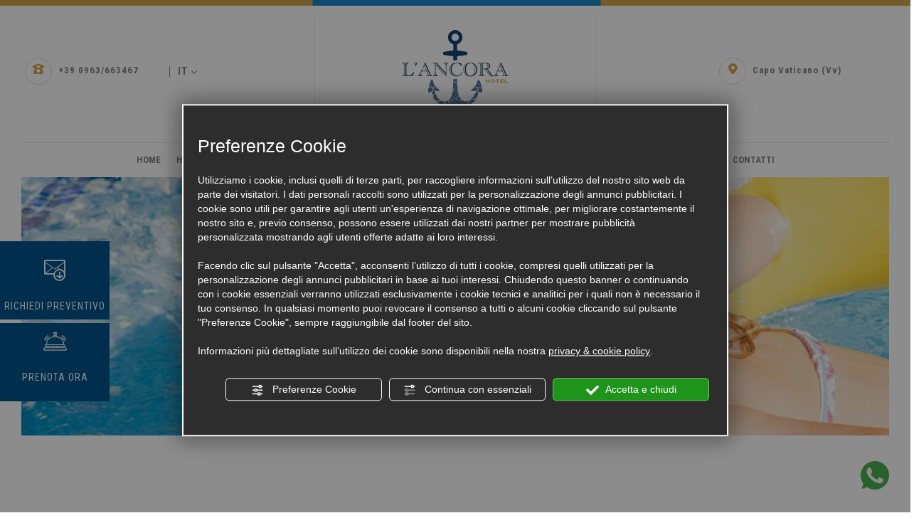

--- FILE ---
content_type: text/html; charset=utf-8
request_url: https://www.albergolancora.com/piscina
body_size: 13898
content:
<!DOCTYPE html><html lang="it" ><head><script type="text/javascript">window.isAbot = false;</script><meta http-equiv="Content-Type" content="text/html; charset=utf-8" /><meta name="author" content="TITANKA! Spa" /><meta name="generator" content="TITANKA! CMS"  tpl_id="14" /><title>Hotel con Piscina a Capo Vaticano in Calabria | Hotel L'Ancora</title><meta name="Description" content="Scopri tutti i servizi dell'Hotel L'Ancora a Capo Vaticano: albergo 3 stelle con piscina per soggiorni di relax e divertimento insieme alla tua famiglia." /><meta name="application-name" content="Albergo L'Ancora"><meta property="og:site_name" content="Albergo L'Ancora"><link href="https://www.google-analytics.com" rel="preconnect" crossorigin /><link href="https://www.googletagmanager.com" rel="dns-prefetch" crossorigin /><link href="https://connect.facebook.net" rel="preconnect" crossorigin /><link href="https://forms.mrpreno.net" rel="dns-prefetch" crossorigin /><link rel="canonical" href="https://www.albergolancora.com/piscina" /><link  rel="alternate" hreflang="it" href="https://www.albergolancora.com/piscina"/><link  rel="alternate" hreflang="en" href="https://www.albergolancora.com/en/pool" /><link rel="alternate" href="https://www.albergolancora.com/en/pool" hreflang="x-default" /><script type="application/ld+json">{"@context":"https:\/\/schema.org\/","@type":"Hotel","name":"Albergo L'Ancora","url":"http:\/\/www.albergolancora.com","telephone":"+39 0963\/663467","image":"https:\/\/www.albergolancora.com\/ATImg\/pix_trasp.gif","logo":"https:\/\/www.albergolancora.com\/ATImg\/dati_generici\/8227_logo.jpg","geo":{"@type":"GeoCoordinates","latitude":0,"longitude":0},"address":{"@type":"PostalAddress","streetAddress":"Localit&agrave; Grotticelle","addressLocality":"Capo Vaticano","addressRegion":"Vv","postalCode":"89866","addressCountry":"IT"},"priceRange":"$$"}</script>  <script type="text/javascript">var cmsPageParams={"ia":"8227","ih":3488,"ip":"165111","su":false,"device_type":"computer","asset_versioning":"1767440259","site_type":"desktop","is_catalog":false,"lang":"it","url":"\/piscina","type":"1","other_languages":{"en":"\/en\/pool"},"relation_code":"1603115564","css":{"libs":["\/site.css?vrnsh=1&v=1767440259","\/site_lib.css?vrnsh=1&v=1767440259"]},"tracking":{"analytics":{"type":"gtag","event_name_mode":2}},"cookieConsentEnabled":true}</script> <link href="/site.css?vrnsh=1&v=1767440259" rel="stylesheet" type="text/css" /><link href="https://www.albergolancora.com/site_source_min/incoronato.min.css?vrnsh=1&v=1767440259"  type="text/css" relfile="1"  rel="stylesheet"  /><link rel="stylesheet" type="text/css" href="/js_source/image_lightbox/imagelightbox.css"  />
<!--[if lt IE 9]> <script src="/js_source/compatibility/Bootstrap3.2.0/html5shiv.js"></script> <script src="/js_source/compatibility/Bootstrap3.2.0/respond.min.js"></script> <link rel="stylesheet" type="text/css" href="/site_source_min/bootstrap3.2.0/css/bootstrap.min.css"/>
<![endif]--><!--[if IE 7]><link href="/js_source/compatibility/Bootstrap3.2.0/bootstrap-ie7.css" rel="stylesheet">
<![endif]--><meta name="viewport" content="width=device-width, initial-scale=1"><link rel="bookmark" href="/source/favicon.ico" /><link rel="shortcut icon" href="/source/favicon.ico" />
 <script type="text/javascript">function getUserIdToAnalyticsByCookie(a){for(var b=a+"=",c=document.cookie.split(";"),d=0;d<c.length;d++){for(var e=c[d];" "===e.charAt(0);)e=e.substring(1,e.length);if(0===e.indexOf(b))return e.substring(b.length,e.length)}return null}
function isGrantedApp(app_name){var isGranted=true;if(typeof cookieConsent=='object'){if(typeof cookieConsent.isGrantedApp=='function'){isGranted=cookieConsent.isGrantedApp(app_name);}}
return isGranted;}
function getTUserId(){if(!isGrantedApp('google_user_id')){return null;}
var user_id=null;var _MRU=getUserIdToAnalyticsByCookie("_MRU");if(_MRU){user_id=_MRU;}else{var _TCU=getUserIdToAnalyticsByCookie("_TCU");if(_TCU){user_id=_TCU;}}
return user_id;}</script><script type="text/javascript"  async src="https://www.googletagmanager.com/gtag/js?id=G-XHJTF68YTC"></script> <script type="text/javascript">window.googleAnalyticsStarted=false;window.dataLayer=window.dataLayer||[];function gtag(){dataLayer.push(arguments);}
function startGoogleAnalytics(){if('googleAnalyticsStarted'in window){if(window.googleAnalyticsStarted==true){console.log('analytics gia inizializzato');return false;}}
var content_type='standard_page';var content_group='piscina';var cookieConsentEnabled=true;gtag('consent','default',{'ad_storage':'denied','analytics_storage':'denied','wait_for_update':1000,'ad_user_data':'denied','ad_personalization':'denied'});gtag('set','ads_data_redaction',true);if(cookieConsentEnabled){gtag('set','allow_google_signals',false);gtag('set','allow_ad_personalization_signals',false);}
if(isGrantedApp('google_ads')){gtag('set','allow_google_signals',true);gtag('set','allow_ad_personalization_signals',true);}
gtag('js',new Date());var confGTag={};if(content_type)confGTag.content_type=content_type;if(content_group)confGTag.content_group=content_group;confGTag.anonymize_ip=true;var analytics_user_id=getTUserId();if(analytics_user_id){confGTag.user_id=analytics_user_id;}
gtag('config','G-XHJTF68YTC',confGTag);window.googleAnalyticsStarted=true;if(typeof cms=='object'){cms.triggerEvent('GoogleAnalyticsStarted');}else{console.log('GoogleAnalyticsStarted');}}</script> </head><body><div id="pgall" class="page_165111 lang-it       related_1603115564 ">
<header id="blk_93919"  ><div id="contenuto_597105"    class="cnt" ><div class="wrapper_30tne01szpk4 super_object" id="wrapper_30tne01szpk4"><div id="containerBox_4ca6acc4edee" class="so_content_int containerBox_4ca6acc4edee hidden-xs hidden-sm"><div id="containerBox_e388df0a8e71" class="so_content_int containerBox_e388df0a8e71 blk"><div id="containerBox_2becc7c016f7" class="so_content_int containerBox_2becc7c016f7 container-fluid"><div  class="so_row engine_bootstrap row_257f1c887610 row clearfix flex-content" id="row_257f1c887610"><div  class="so_column engine_bootstrap column_a2bcd343da52 col-md-2" id="column_a2bcd343da52">
<address  id="anagraphicData_0a52ae56b142_container" class="so_anagraphicData so_content anagraphicData_0a52ae56b142_container bold letter-space"><span class="icon-phone svg-circle"></span> <span itemprop="telephone">+39 0963/663467</span></address></div><div  class="so_column engine_bootstrap column_072b25b43fd0 col-md-1 col-xs-12" id="column_072b25b43fd0"><div  id="inclusion_a82bb83d2a3a_container" class="so_inclusion so_content inclusion_a82bb83d2a3a_container "><div class="wrapper_20d8zgj56lwi super_object" id="wrapper_20d8zgj56lwi"><div  id="languageLinks_eedf58cce27a_container" class="so_languageLinks so_content languageLinks_eedf58cce27a_container bold letter-space"><div class="rel no-pad blocco-lingue"><div class="tendina-lingue rel" aria-label="Scegli la lingua" tabindex="0" role="button">it <span class="cms-icon cms-icon-angle-arrow-down"></span><div id="select_lingue" class="select_lingue" tabindex="0"><div class="item_lingue lingua_en"><a href="/en/pool" aria-label="english">en</a></div></div></div></div></div></div></div></div><div  class="so_column engine_bootstrap column_5ff4aab2679b col-md-4 col-xs-12 col-md-offset-1 text-center" id="column_5ff4aab2679b"><div  id="image_65413adb3b92_container" class="so_image so_content image_65413adb3b92_container  max-image-logo"><a href="/" target="_self"  ><img alt="albergolancora it piscina 001" aria-hidden="true" id="image_65413adb3b92" src="[data-uri]" data-src="https://www.albergolancora.com/source/logo-top.png?v=1767440259" class="so_content_int b-lazy image_65413adb3b92" /></a></div></div><div  class="so_column engine_bootstrap column_81c6d05b3937 col-md-3 col-md-offset-1 text-center" id="column_81c6d05b3937">
<address  id="anagraphicData_42a4d39ee571_container" class="so_anagraphicData so_content anagraphicData_42a4d39ee571_container bold letter-space"><a href="/come-raggiungerci">
<span class="icon-map-locator svg-circle"></span> Capo Vaticano (Vv)
</a></address></div></div></div></div><div id="containerBox_e5b2e00d3d72" class="so_content_int containerBox_e5b2e00d3d72 blk"><div id="containerBox_efbb9dd296f4" class="so_content_int containerBox_efbb9dd296f4 container-fluid"><div  class="so_row engine_bootstrap row_7368ba105e2e row clearfix" id="row_7368ba105e2e"><div  class="so_column engine_bootstrap column_8c1cdc3975c2 col-md-12" id="column_8c1cdc3975c2">
<nav  id="inclusion_c5aa19c6d5c3_container" class="so_inclusion so_content inclusion_c5aa19c6d5c3_container "><div class="wrapper_zqkpebadlgl9 super_object" id="wrapper_zqkpebadlgl9"><ul aria-label="menu"   id="menu_d9f0f77e9399_container" class="so_menu so_content root level1 menu_d9f0f77e9399_container"><li  id="button_8cf96deff017_container" class="so_button so_content button_8cf96deff017_container   "><a id="button_8cf96deff017" href="/"  target="_self" class="so_content_int button_8cf96deff017 " title="" >HOME</a></li><li  id="button_964defbb8b57_container" class="so_button so_content button_964defbb8b57_container   "><a id="button_964defbb8b57" href="/hotel"  target="_self" class="so_content_int button_964defbb8b57 " title="" >HOTEL</a></li><li  id="button_ec5628ac25ca_container" class="so_button so_content button_ec5628ac25ca_container   "><a id="button_ec5628ac25ca" href="/camere"  target="_self" class="so_content_int button_ec5628ac25ca " title="" >CAMERE</a></li><li  id="button_f723fd94c835_container" class="so_button so_content button_f723fd94c835_container   "><a id="button_f723fd94c835" href="/ristorante"  target="_self" class="so_content_int button_f723fd94c835 " title="" >RISTORANTE</a></li><li  id="button_e5511d65c157_container" class="so_button so_content button_e5511d65c157_container   "><a id="button_e5511d65c157" href="/piscina"  target="_self" class="so_content_int button_e5511d65c157 " title="" >PISCINA</a></li><li  id="button_cd5296e60ce6_container" class="so_button so_content button_cd5296e60ce6_container   "><a id="button_cd5296e60ce6" href="/eventi-ed-escursioni"  target="_self" class="so_content_int button_cd5296e60ce6 " title="" >ESCURSIONI</a></li><li  id="button_12a8e7510a01_container" class="so_button so_content button_12a8e7510a01_container   "><a id="button_12a8e7510a01" href="/capovaticano"  target="_self" class="so_content_int button_12a8e7510a01 " title="" >CAPO VATICANO E DINTORNI</a></li><li  id="button_94a569cff91d_container" class="so_button so_content button_94a569cff91d_container   "><a id="button_94a569cff91d" href="/offerte"  target="_self" class="so_content_int button_94a569cff91d " title="" >OFFERTE</a></li><li  id="button_bb8656f7f9e7_container" class="so_button so_content button_bb8656f7f9e7_container   "><a id="button_bb8656f7f9e7" href="/gallery"  target="_self" class="so_content_int button_bb8656f7f9e7 " title="" >GALLERY</a></li><li  id="button_f7bd47ec74a3_container" class="so_button so_content button_f7bd47ec74a3_container submenu-container  "><a id="button_f7bd47ec74a3" href="#"  target="_self" class="so_content_int button_f7bd47ec74a3 " title="" >INFO<span class="cms-icon cms-icon-angle-arrow-down"></span></a><ul aria-label="menu"   id="menu_f86efcdcb603_container" class="so_menu so_content submenu level2 menu_f86efcdcb603_container"><li  id="button_70d81ad95f60_container" class="so_button so_content button_70d81ad95f60_container   "><a id="button_70d81ad95f60" href="#"  target="_self" class="so_content_int button_70d81ad95f60 " title="" >< Back</a></li><li  id="button_0ae817b242a7_container" class="so_button so_content button_0ae817b242a7_container   "><a id="button_0ae817b242a7" href="/servizi"  target="_self" class="so_content_int button_0ae817b242a7 " title="" >SERVIZI</a></li><li  id="button_2fe95750325b_container" class="so_button so_content button_2fe95750325b_container   "><a id="button_2fe95750325b" href="/recensioni"  target="_self" class="so_content_int button_2fe95750325b " title="" >RECENSIONI</a></li><li  id="button_dba7b6a32ea6_container" class="so_button so_content button_dba7b6a32ea6_container   "><a id="button_dba7b6a32ea6" href="/come-raggiungerci"  target="_self" class="so_content_int button_dba7b6a32ea6 " title="" >COME ARRIVARE</a></li></ul></li><li  id="button_fb9fcff7e560_container" class="so_button so_content button_fb9fcff7e560_container   "><a id="button_fb9fcff7e560" href="/contatti"  target="_self" class="so_content_int button_fb9fcff7e560 " title="" >CONTATTI</a></li></ul></div>
</nav></div></div></div></div></div><div  id="inclusion_4cea55f10bbe_container" class="so_inclusion so_content inclusion_4cea55f10bbe_container barra-desktop hidden-xs hidden-sm"><div class="wrapper_18h87w81zd6a super_object" id="wrapper_18h87w81zd6a"><div id="containerBox_afa78faecee9" class="so_content_int containerBox_afa78faecee9 hidden-xs hidden-sm"><div id="containerBox_4a809136b485" class="so_content_int containerBox_4a809136b485 blk"><div id="containerBox_29102df03e31" class="so_content_int containerBox_29102df03e31 container-fluid"><div  class="so_row engine_bootstrap row_0e13566a9d1d row clearfix flex-content" id="row_0e13566a9d1d"><div  class="so_column engine_bootstrap column_6d752a660c53 col-md-2" id="column_6d752a660c53">
<address  id="anagraphicData_c8c4dfd9266f_container" class="so_anagraphicData so_content anagraphicData_c8c4dfd9266f_container bold letter-space"><span class="icon-phone svg-circle"></span> <span itemprop="telephone">+39 0963/663467</span></address></div><div  class="so_column engine_bootstrap column_b173a64425af col-md-1 col-xs-12" id="column_b173a64425af"><div  id="inclusion_74dc1a8716c1_container" class="so_inclusion so_content inclusion_74dc1a8716c1_container"><div class="wrapper_20d8zgj56lwi super_object" id="wrapper_20d8zgj56lwi"><div  id="languageLinks_eedf58cce27a_container" class="so_languageLinks so_content languageLinks_eedf58cce27a_container bold letter-space"><div class="rel no-pad blocco-lingue"><div class="tendina-lingue rel" aria-label="Scegli la lingua" tabindex="0" role="button">it <span class="cms-icon cms-icon-angle-arrow-down"></span><div id="select_lingue" class="select_lingue" tabindex="0"><div class="item_lingue lingua_en"><a href="/en/pool" aria-label="english">en</a></div></div></div></div></div></div></div></div><div  class="so_column engine_bootstrap column_f6f7eb10bae1 col-md-4 col-xs-12 col-md-offset-1 text-center" id="column_f6f7eb10bae1"><div  id="image_20564d52e30c_container" class="so_image so_content image_20564d52e30c_container  max-image-logo"><a href="/" target="_self"  ><img alt="albergolancora it piscina 002" aria-hidden="true" id="image_20564d52e30c" src="https://www.albergolancora.com/source/logo-top.png?v=1767440259" class="so_content_int image_20564d52e30c" /></a></div></div><div  class="so_column engine_bootstrap column_4ef006242b3b col-md-3 col-md-offset-1 text-center" id="column_4ef006242b3b">
<address  id="anagraphicData_4ea64e2fc37b_container" class="so_anagraphicData so_content anagraphicData_4ea64e2fc37b_container bold letter-space"><a href="/come-raggiungerci">
<span class="icon-map-locator svg-circle"></span> Capo Vaticano (Vv)
</a></address></div></div></div></div><div id="containerBox_32f7a3e06d20" class="so_content_int containerBox_32f7a3e06d20 blk"><div id="containerBox_1b031bf192e4" class="so_content_int containerBox_1b031bf192e4 container-fluid"><div  class="so_row engine_bootstrap row_953248380901 row clearfix rel" id="row_953248380901"><div  class="so_column engine_bootstrap column_640059de1213 col-md-10" id="column_640059de1213">
<nav  id="inclusion_bc675c0b4aba_container" class="so_inclusion so_content inclusion_bc675c0b4aba_container menu-fix"><div class="wrapper_zqkpebadlgl9 super_object" id="wrapper_zqkpebadlgl9"><ul aria-label="menu"   id="menu_d9f0f77e9399_container" class="so_menu so_content root level1 menu_d9f0f77e9399_container"><li  id="button_8cf96deff017_container" class="so_button so_content button_8cf96deff017_container   "><a id="button_8cf96deff017" href="/"  target="_self" class="so_content_int button_8cf96deff017 " title="" >HOME</a></li><li  id="button_964defbb8b57_container" class="so_button so_content button_964defbb8b57_container   "><a id="button_964defbb8b57" href="/hotel"  target="_self" class="so_content_int button_964defbb8b57 " title="" >HOTEL</a></li><li  id="button_ec5628ac25ca_container" class="so_button so_content button_ec5628ac25ca_container   "><a id="button_ec5628ac25ca" href="/camere"  target="_self" class="so_content_int button_ec5628ac25ca " title="" >CAMERE</a></li><li  id="button_f723fd94c835_container" class="so_button so_content button_f723fd94c835_container   "><a id="button_f723fd94c835" href="/ristorante"  target="_self" class="so_content_int button_f723fd94c835 " title="" >RISTORANTE</a></li><li  id="button_e5511d65c157_container" class="so_button so_content button_e5511d65c157_container   "><a id="button_e5511d65c157" href="/piscina"  target="_self" class="so_content_int button_e5511d65c157 " title="" >PISCINA</a></li><li  id="button_cd5296e60ce6_container" class="so_button so_content button_cd5296e60ce6_container   "><a id="button_cd5296e60ce6" href="/eventi-ed-escursioni"  target="_self" class="so_content_int button_cd5296e60ce6 " title="" >ESCURSIONI</a></li><li  id="button_12a8e7510a01_container" class="so_button so_content button_12a8e7510a01_container   "><a id="button_12a8e7510a01" href="/capovaticano"  target="_self" class="so_content_int button_12a8e7510a01 " title="" >CAPO VATICANO E DINTORNI</a></li><li  id="button_94a569cff91d_container" class="so_button so_content button_94a569cff91d_container   "><a id="button_94a569cff91d" href="/offerte"  target="_self" class="so_content_int button_94a569cff91d " title="" >OFFERTE</a></li><li  id="button_bb8656f7f9e7_container" class="so_button so_content button_bb8656f7f9e7_container   "><a id="button_bb8656f7f9e7" href="/gallery"  target="_self" class="so_content_int button_bb8656f7f9e7 " title="" >GALLERY</a></li><li  id="button_f7bd47ec74a3_container" class="so_button so_content button_f7bd47ec74a3_container submenu-container  "><a id="button_f7bd47ec74a3" href="#"  target="_self" class="so_content_int button_f7bd47ec74a3 " title="" >INFO<span class="cms-icon cms-icon-angle-arrow-down"></span></a><ul aria-label="menu"   id="menu_f86efcdcb603_container" class="so_menu so_content submenu level2 menu_f86efcdcb603_container"><li  id="button_70d81ad95f60_container" class="so_button so_content button_70d81ad95f60_container   "><a id="button_70d81ad95f60" href="#"  target="_self" class="so_content_int button_70d81ad95f60 " title="" >< Back</a></li><li  id="button_0ae817b242a7_container" class="so_button so_content button_0ae817b242a7_container   "><a id="button_0ae817b242a7" href="/servizi"  target="_self" class="so_content_int button_0ae817b242a7 " title="" >SERVIZI</a></li><li  id="button_2fe95750325b_container" class="so_button so_content button_2fe95750325b_container   "><a id="button_2fe95750325b" href="/recensioni"  target="_self" class="so_content_int button_2fe95750325b " title="" >RECENSIONI</a></li><li  id="button_dba7b6a32ea6_container" class="so_button so_content button_dba7b6a32ea6_container   "><a id="button_dba7b6a32ea6" href="/come-raggiungerci"  target="_self" class="so_content_int button_dba7b6a32ea6 " title="" >COME ARRIVARE</a></li></ul></li><li  id="button_fb9fcff7e560_container" class="so_button so_content button_fb9fcff7e560_container   "><a id="button_fb9fcff7e560" href="/contatti"  target="_self" class="so_content_int button_fb9fcff7e560 " title="" >CONTATTI</a></li></ul></div>
</nav></div><div  class="so_column engine_bootstrap column_c6d7fcabfb4d col-barra-desk" id="column_c6d7fcabfb4d"><div  id="inclusion_f9fb255e657f_container" class="so_inclusion so_content inclusion_f9fb255e657f_container btn-prev"><div class="wrapper_co5u6sfr6dp7 super_object" id="wrapper_co5u6sfr6dp7"><div  id="button_88f65447b10a_container" class="so_button so_content button_88f65447b10a_container   "><a id="button_88f65447b10a" href="javascript:goToByScroll('.mrprenoForm, #ContContatti')"  target="_self" class="so_content_int button_88f65447b10a pulsante blu" title="" ><div class="button_icon_top"><span class="icon-mail-1 svg-top-prev"></span></div>RICHIEDI PREVENTIVO</a></div><div  class="so_row engine_bootstrap row_513e345c1deb row clearfix " id="row_513e345c1deb"><div  class="so_column engine_bootstrap column_82d5b7574c2a col-md-12" id="column_82d5b7574c2a"><div  id="button_228f1cee896a_container" class="so_button so_content button_228f1cee896a_container   prenotaButton"><a id="button_228f1cee896a" href="https://booking.bedzzle.com/desktop/?apikey=aa293655cc2385efd955f508e5a4da04"  target="_self" class="so_content_int button_228f1cee896a pulsante blu" title="" ><div class="button_icon_top"><span class="icon icon-campanello-traccia-3"></span></div>PRENOTA ORA</a></div></div></div></div></div></div></div></div></div></div></div></div><div  id="inclusion_d5938f1c0279_container" class="so_inclusion so_content inclusion_d5938f1c0279_container barra-mobile visible-xs visible-sm"><div class="wrapper_9f36jb81jkr7 super_object" id="wrapper_9f36jb81jkr7"><div  class="so_row engine_bootstrap row_1a4b270c3216 row clearfix" id="row_1a4b270c3216"><div  class="so_column engine_bootstrap column_c930c85b7f39 text-center col-xs-2 col-md-2" id="column_c930c85b7f39"><div  id="text_27b9d7029d6a_container" class="so_text so_content text_27b9d7029d6a_container ">
<span id="text_27b9d7029d6a" class="so_content_int text_27b9d7029d6a"><div class="menu-ico op_block"><div class="click"><span></span><span></span><span></span><span></span></div></div></span></div></div><div  class="so_column engine_bootstrap column_b17cab3117cd text-center  link-mobi col-xs-2 col-md-2" id="column_b17cab3117cd"><div  id="anagraphicData_30fbd07761fc_container" class="so_anagraphicData so_content anagraphicData_30fbd07761fc_container "><a href="tel:+390963663467" class="ABC_link" aria-label="Chiama ora"><span class="icon-phone svg-color"></span>CHIAMA</a></div></div><div  class="so_column engine_bootstrap column_5755c943f118 text-center  link-mobi col-xs-2 col-md-2" id="column_5755c943f118"><div  id="anagraphicData_4e5c84e5c50d_container" class="so_anagraphicData so_content anagraphicData_4e5c84e5c50d_container "><a href="/come-raggiungerci"><span class="icon-map-locator svg-color"></span>DOVE</a></div></div><div  class="so_column engine_bootstrap column_67e843d58adc text-center  link-mobi   prenotaMobile col-xs-3 col-md-3" id="column_67e843d58adc"><div  id="anagraphicData_15b4c3cb0b7b_container" class="so_anagraphicData so_content anagraphicData_15b4c3cb0b7b_container "><a href="https://booking.bedzzle.com/desktop/?apikey=aa293655cc2385efd955f508e5a4da04"><span class="icon icon-campanello-traccia-3"id="campanelloPrenota"></span>PRENOTA ORA</a></div></div><div  class="so_column engine_bootstrap column_b43b226a0d27 text-center  link-mobi col-xs-3 col-md-3" id="column_b43b226a0d27"><div  id="anagraphicData_1e9b8d6c3d3e_container" class="so_anagraphicData so_content anagraphicData_1e9b8d6c3d3e_container "><a href="javascript:goToByScroll('.mrprenoForm, #ContContatti')"><span class="icon-mail-1 svg-color"></span>INFO</a></div></div></div><div  class="so_row engine_bootstrap row_a11aed9dbb9c vedi-menu" id="row_a11aed9dbb9c"><div  class="so_column engine_bootstrap column_4ee6f7fcbdf6 col-md-12 col-xs-12" id="column_4ee6f7fcbdf6"><div  id="image_ea4e906ad989_container" class="so_image so_content image_ea4e906ad989_container  "><a href="/" target="_self"  ><img alt="albergolancora it piscina 003" aria-hidden="true" id="image_ea4e906ad989" src="[data-uri]" data-src="https://www.albergolancora.com/source/logo-top.png?v=1767440259" class="so_content_int b-lazy image_ea4e906ad989" /></a></div></div><div  class="so_column engine_bootstrap column_9ea97b7f3dbd col-xs-12 no-pad" id="column_9ea97b7f3dbd">
<nav  id="inclusion_9aa60d550425_container" class="so_inclusion so_content inclusion_9aa60d550425_container "><div class="wrapper_zqkpebadlgl9 super_object" id="wrapper_zqkpebadlgl9"><ul aria-label="menu"   id="menu_d9f0f77e9399_container" class="so_menu so_content root level1 menu_d9f0f77e9399_container"><li  id="button_8cf96deff017_container" class="so_button so_content button_8cf96deff017_container   "><a id="button_8cf96deff017" href="/"  target="_self" class="so_content_int button_8cf96deff017 " title="" >HOME</a></li><li  id="button_964defbb8b57_container" class="so_button so_content button_964defbb8b57_container   "><a id="button_964defbb8b57" href="/hotel"  target="_self" class="so_content_int button_964defbb8b57 " title="" >HOTEL</a></li><li  id="button_ec5628ac25ca_container" class="so_button so_content button_ec5628ac25ca_container   "><a id="button_ec5628ac25ca" href="/camere"  target="_self" class="so_content_int button_ec5628ac25ca " title="" >CAMERE</a></li><li  id="button_f723fd94c835_container" class="so_button so_content button_f723fd94c835_container   "><a id="button_f723fd94c835" href="/ristorante"  target="_self" class="so_content_int button_f723fd94c835 " title="" >RISTORANTE</a></li><li  id="button_e5511d65c157_container" class="so_button so_content button_e5511d65c157_container   "><a id="button_e5511d65c157" href="/piscina"  target="_self" class="so_content_int button_e5511d65c157 " title="" >PISCINA</a></li><li  id="button_cd5296e60ce6_container" class="so_button so_content button_cd5296e60ce6_container   "><a id="button_cd5296e60ce6" href="/eventi-ed-escursioni"  target="_self" class="so_content_int button_cd5296e60ce6 " title="" >ESCURSIONI</a></li><li  id="button_12a8e7510a01_container" class="so_button so_content button_12a8e7510a01_container   "><a id="button_12a8e7510a01" href="/capovaticano"  target="_self" class="so_content_int button_12a8e7510a01 " title="" >CAPO VATICANO E DINTORNI</a></li><li  id="button_94a569cff91d_container" class="so_button so_content button_94a569cff91d_container   "><a id="button_94a569cff91d" href="/offerte"  target="_self" class="so_content_int button_94a569cff91d " title="" >OFFERTE</a></li><li  id="button_bb8656f7f9e7_container" class="so_button so_content button_bb8656f7f9e7_container   "><a id="button_bb8656f7f9e7" href="/gallery"  target="_self" class="so_content_int button_bb8656f7f9e7 " title="" >GALLERY</a></li><li  id="button_f7bd47ec74a3_container" class="so_button so_content button_f7bd47ec74a3_container submenu-container  "><a id="button_f7bd47ec74a3" href="#"  target="_self" class="so_content_int button_f7bd47ec74a3 " title="" >INFO<span class="cms-icon cms-icon-angle-arrow-down"></span></a><ul aria-label="menu"   id="menu_f86efcdcb603_container" class="so_menu so_content submenu level2 menu_f86efcdcb603_container"><li  id="button_70d81ad95f60_container" class="so_button so_content button_70d81ad95f60_container   "><a id="button_70d81ad95f60" href="#"  target="_self" class="so_content_int button_70d81ad95f60 " title="" >< Back</a></li><li  id="button_0ae817b242a7_container" class="so_button so_content button_0ae817b242a7_container   "><a id="button_0ae817b242a7" href="/servizi"  target="_self" class="so_content_int button_0ae817b242a7 " title="" >SERVIZI</a></li><li  id="button_2fe95750325b_container" class="so_button so_content button_2fe95750325b_container   "><a id="button_2fe95750325b" href="/recensioni"  target="_self" class="so_content_int button_2fe95750325b " title="" >RECENSIONI</a></li><li  id="button_dba7b6a32ea6_container" class="so_button so_content button_dba7b6a32ea6_container   "><a id="button_dba7b6a32ea6" href="/come-raggiungerci"  target="_self" class="so_content_int button_dba7b6a32ea6 " title="" >COME ARRIVARE</a></li></ul></li><li  id="button_fb9fcff7e560_container" class="so_button so_content button_fb9fcff7e560_container   "><a id="button_fb9fcff7e560" href="/contatti"  target="_self" class="so_content_int button_fb9fcff7e560 " title="" >CONTATTI</a></li></ul></div>
</nav></div><div  class="so_column engine_bootstrap column_537a1894198c col-xs-12 no-pad" id="column_537a1894198c"><div  id="inclusion_18d925779571_container" class="so_inclusion so_content inclusion_18d925779571_container "><div class="wrapper_20d8zgj56lwi super_object" id="wrapper_20d8zgj56lwi"><div  id="languageLinks_eedf58cce27a_container" class="so_languageLinks so_content languageLinks_eedf58cce27a_container bold letter-space"><div class="rel no-pad blocco-lingue"><div class="tendina-lingue rel" aria-label="Scegli la lingua" tabindex="0" role="button">it <span class="cms-icon cms-icon-angle-arrow-down"></span><div id="select_lingue" class="select_lingue" tabindex="0"><div class="item_lingue lingua_en"><a href="/en/pool" aria-label="english">en</a></div></div></div></div></div></div></div></div></div></div></div><div  class="so_row engine_bootstrap row_3befbd980411 row clearfix" id="row_3befbd980411"><div  class="so_column engine_bootstrap column_958a8046a91a col-md-12" id="column_958a8046a91a">
<address  id="anagraphicData_f2504385a8dc_container" class="so_anagraphicData so_content anagraphicData_f2504385a8dc_container whatsapp"><a href="https://wa.me/+390963663467" onclick="StConvT(8227,13)" rel="noopener" target="_blank" class="ABC_link" title="WhatsApp" aria-label="contattaci su whatsapp"><span class="icon icon-whatsapp color"></span></a></address></div></div></div></div>
</header><main id="blk_93920"  ><div id="contenuto_597106"    class="cnt" ><div class="wrapper_42u5j88xkxsc super_object" id="wrapper_42u5j88xkxsc"><div id="containerBox_l2wc406jnn56" class="so_content_int containerBox_l2wc406jnn56 blk rel blk-mobi"><div id="containerBox_bahl45kngzql" class="so_content_int containerBox_bahl45kngzql container-fluid"><div  class="so_row engine_bootstrap row_w2yaz0qydo7m row clearfix" id="row_w2yaz0qydo7m"><div  class="so_column engine_bootstrap column_03cbizm95wk8 col-xs-12 no-pad img-top" id="column_03cbizm95wk8"><div  id="image_4gtsbzuszkpg_container" class="so_image so_content image_4gtsbzuszkpg_container  "><img alt="albergolancora it piscina 004" aria-hidden="true" id="image_4gtsbzuszkpg" src="[data-uri]" data-src="/inc/scripts/source/www.albergolancora.com/crp1860x554-sf-piscina.jpg?v=1767440259" width="1860" height="554" class="so_content_int b-lazy image_4gtsbzuszkpg" /></div></div></div></div><div  id="inclusion_9tcx0yixbsst_container" class="so_inclusion so_content inclusion_9tcx0yixbsst_container btn-prev hidden-xs hidden-sm"><div class="wrapper_co5u6sfr6dp7 super_object" id="wrapper_co5u6sfr6dp7"><div  id="button_88f65447b10a_container" class="so_button so_content button_88f65447b10a_container   "><a id="button_88f65447b10a" href="javascript:goToByScroll('.mrprenoForm, #ContContatti')"  target="_self" class="so_content_int button_88f65447b10a pulsante blu" title="" ><div class="button_icon_top"><span class="icon-mail-1 svg-top-prev"></span></div>RICHIEDI PREVENTIVO</a></div><div  class="so_row engine_bootstrap row_513e345c1deb row clearfix " id="row_513e345c1deb"><div  class="so_column engine_bootstrap column_82d5b7574c2a col-md-12" id="column_82d5b7574c2a"><div  id="button_228f1cee896a_container" class="so_button so_content button_228f1cee896a_container   prenotaButton"><a id="button_228f1cee896a" href="https://booking.bedzzle.com/desktop/?apikey=aa293655cc2385efd955f508e5a4da04"  target="_self" class="so_content_int button_228f1cee896a pulsante blu" title="" ><div class="button_icon_top"><span class="icon icon-campanello-traccia-3"></span></div>PRENOTA ORA</a></div></div></div></div></div></div><div id="containerBox_1e4wppw81pnb" class="so_content_int containerBox_1e4wppw81pnb blk"><div id="containerBox_wxxmwa0aqxwd" class="so_content_int containerBox_wxxmwa0aqxwd container-fluid"><div  class="so_row engine_bootstrap row_acmb318n5j2s row clearfix pad-centrale flex-content" id="row_acmb318n5j2s"><div  class="so_column engine_bootstrap column_z7t537m8dteo testo-sx col-md-5 col-xs-12" id="column_z7t537m8dteo"><h1  id="title_dnmjkpd4xmym_container" class="so_title so_content title_dnmjkpd4xmym_container colore-uno"><span id="title_dnmjkpd4xmym" class="so_content_int title_dnmjkpd4xmym">PISCINA</span></h1><div  id="image_pn5kw16gz6qu_container" class="so_image so_content image_pn5kw16gz6qu_container  img-sep"><img alt="albergolancora it piscina 005" aria-hidden="true" id="image_pn5kw16gz6qu" src="[data-uri]" data-src="https://www.albergolancora.com/source/onde-oro.png?v=1767440259" class="so_content_int b-lazy image_pn5kw16gz6qu" /></div><div  id="text_9g8ez3m6xyo0_container" class="so_text so_content text_9g8ez3m6xyo0_container ">
<span id="text_9g8ez3m6xyo0" class="so_content_int text_9g8ez3m6xyo0">
All&rsquo;<b>Hotel L'Ancora </b>potrai beneficiare della <b>piscina</b>, suddivisa in <b>zona bimbi e zona adulti</b>. La piscina del nostro hotel a Capo Vaticano in Calabria si trova <b>vicino al bar</b>, l&rsquo;ideale per gustarti uno snack o un cocktail con i piedi a mollo. Intorno alla piscina sono presenti alberi da frutta, palme e altre lussureggianti piante che rendono l&rsquo;ambiente ancora pi&ugrave; piacevole e rilassante. A <b>bordo piscina</b> ci sono poi <b>ombrelloni e lettini</b>, dove godersi il relax e il sole al 100%.<br /></span></div></div><div  class="so_column engine_bootstrap column_u0ug1xpnnliq col-md-7 col-xs-12 text-center" id="column_u0ug1xpnnliq"><div  id="image_qe8fgbx5ot7n_container" class="so_image so_content image_qe8fgbx5ot7n_container  moveRight"><a href="/inc/scripts/source/www.albergolancora.com/piscina.JPG" class="so_image_lightbox" id="imglightbox_qe8fgbx5ot7n" alt="" title="" aria-label="Ingrandisci immagine"><img alt="albergolancora it piscina 006" aria-hidden="true" id="image_qe8fgbx5ot7n" src="[data-uri]" data-src="/inc/scripts/source/www.albergolancora.com/crp1077x657-piscina.JPG?v=1767440259" width="1077" height="657" class="so_content_int b-lazy image_qe8fgbx5ot7n" /></a></div></div></div></div></div></div></div>
</main><footer id="blk_93921"  ><div id="contenuto_597115"    class="cnt" ><div class="wrapper_udtc6yoz6ulk super_object" id="wrapper_udtc6yoz6ulk"><div  id="inclusion_e6d8499f1242_container" class="so_inclusion so_content inclusion_e6d8499f1242_container "><div class="wrapper_w59fk31o8zjz super_object" id="wrapper_w59fk31o8zjz"><div id="containerBox_fea9ca385e94" class="so_content_int containerBox_fea9ca385e94 blk"><div id="containerBox_42d7a74e3ab4" class="so_content_int containerBox_42d7a74e3ab4 container-fluid"><div  class="so_row engine_bootstrap row_ba63a8838913 row clearfix pad-centrale rel" id="row_ba63a8838913"><div  class="so_column engine_bootstrap column_938d37aa5e5a col-md-4 col-xs-12 no-pad-home" id="column_938d37aa5e5a"><div  id="button_f78316d1c041_container" class="so_button so_content button_f78316d1c041_container   "><a id="button_f78316d1c041" href="/offerte"  target="_self" class="so_content_int button_f78316d1c041 link-offerte" title="" >SCOPRI TUTTE LE OFFERTE<br>
CHE ABBIAMO IN SERBO PER TE!<div class="button_icon_bottom"><span class="icon-gift-box-2 svg-offer-link"></span></div></a></div></div><div  class="so_column engine_bootstrap column_135438b64210 col-md-12 hidden-xs hidden-sm corpo" id="column_135438b64210"><style>#containerBox_fea9ca385e94{display:none};</style></div><div  class="so_column engine_bootstrap column_8195e3d5c7d6 clear hidden-xs hidden-sm" id="column_8195e3d5c7d6"><div  id="break_96ca17a32f21_container" class="so_break so_content break_96ca17a32f21_container clearfix"></div></div><div  class="so_column engine_bootstrap column_f9c91924b07a hidden-xs hidden-sm cont-arrows" id="column_f9c91924b07a"><div  id="code_html_cca775a08bfc_container" class="so_code_html so_content code_html_cca775a08bfc_container arrows arrows-offerte"><div class="col-xs-6 text-center border-arrow"><span class="arr-prev icon-freccia-piena"></span></div><div class="col-xs-6 text-center"><span class="arr-next icon-freccia-piena"></span></div></div></div></div></div></div></div></div><div id="containerBox_2a4c0e268441" class="so_content_int containerBox_2a4c0e268441 blk"><div id="containerBox_ca67ebaac66d" class="so_content_int containerBox_ca67ebaac66d container-fluid"><div  class="so_row engine_bootstrap row_034b75f0c4d6 row clearfix pad-centrale flex-content" id="row_034b75f0c4d6"><div  class="so_column engine_bootstrap column_a659b428e875 col-md-7 col-xs-12" id="column_a659b428e875"><h3  id="title_8e1c9e41ddaf_container" class="so_title so_content title_8e1c9e41ddaf_container colore-uno"><span id="title_8e1c9e41ddaf" class="so_content_int title_8e1c9e41ddaf"><span class="icon-mail svg-prev"></span>RICHIEDI PREVENTIVO GRATUITO</span></h3><div  id="text_87b7ba7561e8_container" class="so_text so_content text_87b7ba7561e8_container ">
<span id="text_87b7ba7561e8" class="so_content_int text_87b7ba7561e8">
Compila il form sottostante per ricevere un preventivo gratuito, saremo lieti di aiutarti
</span></div><div  id="requestForm_dfd798f1265a_container" class="so_requestForm so_content requestForm_dfd798f1265a_container form-myreply"><div id="requestForm_dfd798f1265a" class="so_content_int requestForm_dfd798f1265a" ><div id="mrp_form_3140" ><div class="text-center" style="padding:20px; text-align:center"><div><img alt="MrPRENO Form loading" align="absmiddle" src="[data-uri]" /> loading form</div></div></div> <script type="text/javascript">if(typeof window.mrpFormInstances=='undefined')window.mrpFormInstances=[];var mrp_form_3140={container:'#mrp_form_3140',structure_id:8227,lang:'it',source_name:'',template_name:'',custom_template:'',adults:{},children:{},minimum_stay:1,defaults:{},custom_variables:{"landing":""},onFormReady:function(options){if(typeof myReplyOnPostRender=='function')myReplyOnPostRender(options);if(typeof mrPrenoOnPostRender=='function')mrPrenoOnPostRender(options);if(typeof cms=='object'){cms.triggerEvent('PostRenderForm',options);}},onBeforeSubmit:function(options){if(typeof mrPrenoOnBeforeSubmit=='function')return mrPrenoOnBeforeSubmit(options);},onSubmit:function(formData){var p1=new Promise((resolve,reject)=>{if(typeof myReplyOnSubmit=='function')myReplyOnSubmit();if(typeof mrPrenoOnSubmit=='function')mrPrenoOnSubmit();resolve();});var p2=new Promise((resolve,reject)=>{if(typeof cms=='object'){var eventData={nome_form:'MrPRENO'}
if(typeof formData=='object'){for(var i=0;i<formData.length;i++){var field=formData[i];var field_name=field.name;var field_val=field.value;if(field_name=='name'){eventData.name=field_val;}
if(field_name=='lastname'){eventData.lastname=field_val;}
if(field_name=='telephone[phone]'){eventData.telephone_phone=field_val;}
if(field_name=='telephone[prefix]'){eventData.telephone_prefix=field_val;}
if(field_name=='email'){eventData.email=field_val;}}}
cms.triggerEvent('FormSent',eventData);resolve();}else{resolve();}});var p3=new Promise((resolve,reject)=>{if(typeof GTracker=='function')GTracker('Richiesta_soggiorno');resolve();});var p4=new Promise((resolve,reject)=>{resolve();});var p5=new Promise((resolve,reject)=>{if(typeof goToThankYouPage=='function')setTimeout(function(){goToThankYouPage('it','#mrp_form_3140');},500);resolve();});var lastCallback=function(){};Promise.all([p1,p2,p3,p4,p5]).then(lastCallback).catch(console.log);}};window.mrpFormInstances.push(mrp_form_3140);</script> </div></div></div><div  class="so_column engine_bootstrap column_d65ad62e94c6 col-md-4 col-xs-12 col-md-offset-1 white" id="column_d65ad62e94c6"><div  id="text_37db3c58bae5_container" class="so_text so_content text_37db3c58bae5_container colore-uno text-center">
<span id="text_37db3c58bae5" class="so_content_int text_37db3c58bae5">
<span class="icon-freccia-piena svg-rotate"></span>
</span></div><h3  id="title_cdee5a20f818_container" class="so_title so_content title_cdee5a20f818_container text-center "><span id="title_cdee5a20f818" class="so_content_int title_cdee5a20f818">STAY SOCIAL</span></h3><div  id="button_478292ba0019_container" class="so_button so_content button_478292ba0019_container   text-center"><a id="button_478292ba0019" href="https://www.facebook.com/lancorahotelcapovaticano"  rel="noopener" target="_blank" class="so_content_int button_478292ba0019 link-social" title="" ><div class="button_icon_top"><span class="icon-facebook social-ico"></span></div>Facebook</a></div><div  id="button_7e1e21b5de47_container" class="so_button so_content button_7e1e21b5de47_container   text-center"><a id="button_7e1e21b5de47" href="https://www.instagram.com/l_ancorahotel_capovaticano/"  rel="noopener" target="_blank" class="so_content_int button_7e1e21b5de47 link-social" title="" ><div class="button_icon_top"><span class="icon-instagram social-ico"></span></div>Instagram</a></div></div></div></div></div><div id="containerBox_b50af828a678" class="so_content_int containerBox_b50af828a678 blk"><div id="containerBox_b371c0c55e80" class="so_content_int containerBox_b371c0c55e80 container-fluid"><div  class="so_row engine_bootstrap row_69484dc2508f row clearfix rel" id="row_69484dc2508f"><div  class="so_column engine_bootstrap column_b3fbca906b1a col-md-5 col-xs-12  text-center" id="column_b3fbca906b1a"><div  id="image_c73440c2aca8_container" class="so_image so_content image_c73440c2aca8_container  ico-nwsl"><img alt="albergolancora it piscina 007" aria-hidden="true" id="image_c73440c2aca8" src="[data-uri]" data-src="https://www.albergolancora.com/source/computer.svg?v=1767440259" class="so_content_int b-lazy image_c73440c2aca8" /></div><h3  id="title_f2c3f84fcf78_container" class="so_title so_content title_f2c3f84fcf78_container bold white letter-space"><span id="title_f2c3f84fcf78" class="so_content_int title_f2c3f84fcf78">NEWSLETTER</span></h3><div  id="text_e2077bc6564b_container" class="so_text so_content text_e2077bc6564b_container white ">
<span id="text_e2077bc6564b" class="so_content_int text_e2077bc6564b">
Iscriviti alla nostra newsletter, lasciaci il tuo indirizzo mail per essere contattato e aggiornato su tutte le nostre ultime novit&agrave; e offerte.
</span></div><div  id="newsletterForm_890e14e6f21e_container" class="so_newsletterForm so_content newsletterForm_890e14e6f21e_container "><div id="newsletterForm_890e14e6f21e" class="so_content_int newsletterForm_890e14e6f21e" ><div id="wrapper_email_min" class="titanka-form-newsletter-minimal wrapper_email_min"><form name="form-newsletter-minimal" action="/void" method="post" ia="8227" ln="it" tkn="0" recaptcha="0" multilist="0" multilist_mode="single"><input name="sp" value="eNoNiUkKgDAMAP+SsxRShUY/U0IbJOBSJBZE/Lu5zfKC1sxm2tUYFqAYEwyw8bG6qTlX6Vok29PEUzn3dptcPrS5IwWcMcQpBRwJvh8XJhgJ" type="hidden" /><input name="lists" value="eNqLVjI0MDEwsDBQigUADg4CWg==" type="hidden" /><div style="float:left" class="field_email_min">
<input type="text" id="email_min" placeholder="Email" req="1" name="email" label="Email" aria-labelledby="email_min" title="Email" class="modulo_email_min" value=""></div><div style="float:left" class="field_button_min">
<input type="button" id="button_email_min" style="cursor:pointer" value="Iscriviti" class="bottone_email_min bt_subscribe" ></div><div style="clear:both"></div><div class="newsletter_min_cont_privacy link_email" >
<input name="privacy" type="checkbox" value="" req="1" label="Privacy Policy" id="privacy_policy_nl_621">
<label for="privacy_policy_nl_621">Ho preso visione della <a href="#" onclick="viewPrivacyPolicyAttivita( 'it', '8227', this, 'form_newsletter'); return false;" style="text-decoration:underline !important;" >privacy policy</a>
</label></div></form></div></div></div></div><div  class="so_column engine_bootstrap column_cdfdba5ca413 col-md-8 col-md-offset-4 hidden-xs hidden-sm no-pad" id="column_cdfdba5ca413"><div  id="image_03b1b1d1ef39_container" class="so_image so_content image_03b1b1d1ef39_container  "><img alt="albergolancora it piscina 008" aria-hidden="true" id="image_03b1b1d1ef39" src="[data-uri]" data-src="/inc/scripts/source/www.albergolancora.com/crp1235x840-newsletter-2.jpg?v=1767440259" width="1235" height="840" class="so_content_int b-lazy image_03b1b1d1ef39" /></div></div><div  class="so_column engine_bootstrap column_58da076c3e4b col-md-8  hidden-xs hidden-sm no-pad" id="column_58da076c3e4b"><div  id="image_f9c23c363381_container" class="so_image so_content image_f9c23c363381_container  "><img alt="albergolancora it piscina 009" aria-hidden="true" id="image_f9c23c363381" src="[data-uri]" data-src="/inc/scripts/source/www.albergolancora.com/crp1235x690-newsletter-1.jpg?v=1767440259" width="1235" height="690" class="so_content_int b-lazy image_f9c23c363381" /></div></div></div></div></div><div id="containerBox_d77f161fde0a" class="so_content_int containerBox_d77f161fde0a blk"><div id="containerBox_7b22c23d50a9" class="so_content_int containerBox_7b22c23d50a9 container-fluid"><div  class="so_row engine_bootstrap row_d36ef24c8cf3 row clearfix flex-content pad-centrale" id="row_d36ef24c8cf3"><div  class="so_column engine_bootstrap column_31f1ef7d4c5d col-md-4 col-xs-12" id="column_31f1ef7d4c5d">
<address  id="anagraphicData_b224293f5b67_container" class="so_anagraphicData so_content anagraphicData_b224293f5b67_container "><b><span itemprop="name">Albergo L'Ancora</span></b><br><br>
Capo Vaticano - (Vv) - IT<br>
<span itemprop="telephone">+39 0963/663467</span> <br> <a href="#policy" id="partita_iva" class="ABC_link" onclick="viewPrivacyPolicyAttivita('it','8227'); return false" >P.Iva 03479930798</a> - <a href="#privacy" id="_privacy" class="ABC_link" onclick="viewPrivacyPolicyAttivita('it','8227'); return false" >Privacy & Cookie Policy</a> - <a href="#" id="bt_manage_cookie" class="ABC_link bt_manage_cookie" onclick="if(typeof startCookiePolicy == 'function'){startCookiePolicy(true);};return false;" >Preferenze Cookie</a><br> CIR : 102030-ALB-00040 - CIN: IT102030A1ZDNDS2CM </address></div><div  class="so_column engine_bootstrap column_ca152cd5cde8 col-md-4 col-xs-12 text-center" id="column_ca152cd5cde8"><div  id="image_1cfa38dab46d_container" class="so_image so_content image_1cfa38dab46d_container  max-image-logo"><a href="/" target="_self"  ><img alt="albergolancora it piscina 010" aria-hidden="true" id="image_1cfa38dab46d" src="[data-uri]" data-src="https://www.albergolancora.com/source/logo-top.png?v=1767440259" class="so_content_int b-lazy image_1cfa38dab46d" /></a></div></div><div  class="so_column engine_bootstrap column_9fa28ad86342 col-md-4 col-xs-12 " id="column_9fa28ad86342"><div  id="button_e5b63bc7809a_container" class="so_button so_content button_e5b63bc7809a_container   "><a id="button_e5b63bc7809a" href="javascript:goToByScroll('.img-top')"  target="_self" class="so_content_int button_e5b63bc7809a bold link-torna-top" title="" >TORNA AL TOP<span class="icon-freccia-piena svg-circle"></span></a></div></div></div></div></div><div id="containerBox_33c046313c4e" class="so_content_int containerBox_33c046313c4e blk"><div id="containerBox_8fc5e258ac7d" class="so_content_int containerBox_8fc5e258ac7d container-fluid"><div  class="so_row engine_bootstrap row_ee285adcf64b row clearfix" id="row_ee285adcf64b"><div  class="so_column engine_bootstrap column_d59a53ef892a col-xs-12 text-center" id="column_d59a53ef892a"><div id="creditsTitanka_ee05a5a193eb" class="so_content_int creditsTitanka_ee05a5a193eb "><span class="site_credits"><span type="8" title="TITANKA! Spa &copy; 2020">Credits TITANKA! Spa</span></span><span class="site_credits_year" style="display:none"> &copy; 2020</span><script type="text/javascript">window.addEventListener('load',function(){var timer;var nodeCredits=document.querySelector('.site_credits');var nodeCreditsYear=document.querySelector('.site_credits_year');if(nodeCredits){nodeCredits.addEventListener('touchstart',function(e){timer=setTimeout(function(){nodeCreditsYear.style.display='inline';},750);},{passive:true});nodeCredits.addEventListener('touchend',function(e){clearTimeout(timer);nodeCreditsYear.style.display='none';},{passive:true});}});</script></div></div></div></div></div></div></div>
</footer></div>
 <script type="text/javascript" defer src="/js_source/modernizr/modernizr-2.5.3.js?vrnsh=1&v=1767440259"></script> <script type="text/javascript" defer src="/ATClass/js/highslide/highslide-full.js?vrnsh=1&v=1767440259"></script> <script type="text/javascript" defer src="/js_source/jquery/jquery-1.8.3.min.js?vrnsh=1&v=1767440259"></script> <script type="text/javascript" defer src="/js_source/jquery/effects/jquery.easing.1.3.js?vrnsh=1&v=1767440259"></script> <script type="text/javascript" defer src="/js_source/jquery/effects/dropdown_menu/superfish_1.4.8.js?vrnsh=1&v=1767440259"></script> <script type="text/javascript" defer src="/js_source/jquery/effects/dropdown_menu/hoverIntent.js?vrnsh=1&v=1767440259"></script> <script type="text/javascript" defer src="/js_source/jquery/effects/viewportChecker-1.8.8/dist/jquery.viewportchecker.min.js?vrnsh=1&v=1767440259"></script> <script type="text/javascript" defer src="/js_source/bootstrap/3.2.0/bootstrap.min.js?vrnsh=1&v=1767440259"></script> <script type="text/javascript" defer src="/js_source/jquery/effects/slick1.8.0/slick.min.js?vrnsh=1&v=1767440259"></script> <script type="text/javascript" defer src="/js_source/blazy/1.8.2/blazy.min.js?vrnsh=1&v=1767440259"></script> <script type="text/javascript" defer src="/js_source/image_lightbox/imagelightbox.min.js?vrnsh=1&v=1767440259"></script>  <script defer type="text/javascript">var hs;function initHighSlide(){if(typeof hs!='undefined'){hs.showCredits=false;hs.graphicsDir='/ATClass/js/highslide/graphics/';hs.outlineType='rounded-white';hs.align='center';hs.dimmingOpacity=0.80;}else{setTimeout(initHighSlide,50);}}
initHighSlide();</script><script defer type="text/javascript">function startNoConflictWhenJQueryIsLoaded(){if(typeof jQuery!='undefined'){jQuery.noConflict();}else{setTimeout(startNoConflictWhenJQueryIsLoaded,50);}}
startNoConflictWhenJQueryIsLoaded();</script><script defer type="text/javascript">var selectorF;var instanceF;function startImageLightBox(){selectorF='a.image_lightbox';instanceF=jQuery(selectorF).imageLightbox({allowedTypes:'png|jpg|jpeg|gif',animationSpeed:250,preloadNext:true,enableKeyboard:true,quitOnEnd:false,quitOnImgClick:false,quitOnDocClick:true,onStart:function(){overlayOn();closeButtonOn(instanceF);arrowsOn(instanceF,selectorF);},onEnd:function(){overlayOff();captionOff();closeButtonOff();arrowsOff();activityIndicatorOff();},onLoadStart:function(){captionOff();activityIndicatorOn();},onLoadEnd:function(){captionOn();activityIndicatorOff();jQuery('.imagelightbox-arrow').css('display','block');}});}</script> 
 <script src="/site.js?vrnsh=1&v=1767440259" type="text/javascript"  defer></script> 
 <script type="text/javascript" src="https://www.albergolancora.com/site_source_min/function.js?vrnsh=1&v=1767440259" defer></script> <script type="text/javascript" defer="defer" rel="js_content_script"></script> <style type="text/css" rel="css_content_script">.wrapper_30tne01szpk4
img{max-width:100%}div.row_3befbd980411:before{content:" "}div.row_3befbd980411:after{content:" ";display:table;clear:both}div.column_958a8046a91a{}.wrapper_9f36jb81jkr7
img{max-width:100%}div.row_a11aed9dbb9c:before{content:" "}div.row_a11aed9dbb9c:after{content:" ";display:table;clear:both}div.column_537a1894198c{background:#fff;padding:10px
0}.wrapper_20d8zgj56lwi
img{max-width:100%}.tendina-lingue{cursor:pointer;position:relative}.item_lingue>a{padding:2px
0;display:block}.languageLinks_eedf58cce27a_container .blocco-lingue a ,.languageLinks_eedf58cce27a_container .blocco-lingue{font-size:13px}.so_languageLinks .blocco-lingue
a{text-decoration:none}.so_languageLinks .blocco-lingue .cms-icon-angle-arrow-down{font-size:10px}.tendina-lingue
#select_lingue{width:100%;max-width:200px;margin:0
auto;line-height:normal;left:0;top:15px;right:0;z-index:9;position:absolute;visibility:hidden;opacity:0;z-index:10;-webkit-transform-origin:0% 0%;-moz-transform-origin:0% 0%;transform-origin:0% 0%;-webkit-transform-style:preserve-3d;-moz-transform-style:preserve-3d;transform-style:preserve-3d;-webkit-transition: .4s linear;transition: .4s linear}.tendina-lingue:hover
#select_lingue{visibility:visible;opacity:1}div.column_9ea97b7f3dbd{}.wrapper_zqkpebadlgl9
img{max-width:100%}ul.menu_d9f0f77e9399_container:after{content:" ";display:table;clear:both}ul.menu_d9f0f77e9399_container,ul.menu_d9f0f77e9399_container
ul{padding-inline-start:0;padding:0;margin:0}ul.menu_d9f0f77e9399_container{margin:0;padding:0;list-style:none}ul.menu_d9f0f77e9399_container
a{position:relative}ul.menu_d9f0f77e9399_container.root>li>a{display:block}ul.menu_d9f0f77e9399_container .cms-icon-angle-arrow-down{padding-left:2px;font-size:50%}ul.menu_d9f0f77e9399_container .cms-icon-angle-arrow-pointing-to-right{padding-left:2px;font-size:50%}ul.menu_d9f0f77e9399_container.root
.submenu{position:absolute;z-index:10;-webkit-transition: .2s linear;transition: .2s linear}@media only screen and (min-width: 992px){ul.menu_d9f0f77e9399_container.root
.submenu{visibility:hidden;opacity:0}}ul.menu_d9f0f77e9399_container.root .submenu
li{display:grid;position:relative}ul.menu_d9f0f77e9399_container.root.level1 .submenu
.submenu{display:block;position:absolute;left:100%;top:0px;-webkit-transition: .2s linear;transition: .2s linear}ul.menu_d9f0f77e9399_container.root .submenu
.submenu{position:absolute;left:100%;margin-top:0;-webkit-transition: .2s linear;transition: .2s linear;top:0px}ul.menu_d9f0f77e9399_container.root li:hover>.submenu{visibility:visible;opacity:1}div.button_fb9fcff7e560_container:before{content:" "}div.button_fb9fcff7e560_container:after{clear:both;display:block;content:""}div.button_f7bd47ec74a3_container:before{content:" "}div.button_f7bd47ec74a3_container:after{clear:both;display:block;content:""}div.button_dba7b6a32ea6_container:before{content:" "}div.button_dba7b6a32ea6_container:after{clear:both;display:block;content:""}div.button_2fe95750325b_container:before{content:" "}div.button_2fe95750325b_container:after{clear:both;display:block;content:""}div.button_0ae817b242a7_container:before{content:" "}div.button_0ae817b242a7_container:after{clear:both;display:block;content:""}div.button_70d81ad95f60_container:before{content:" "}div.button_70d81ad95f60_container:after{clear:both;display:block;content:""}div.button_bb8656f7f9e7_container:before{content:" "}div.button_bb8656f7f9e7_container:after{clear:both;display:block;content:""}div.button_94a569cff91d_container:before{content:" "}div.button_94a569cff91d_container:after{clear:both;display:block;content:""}div.button_12a8e7510a01_container:before{content:" "}div.button_12a8e7510a01_container:after{clear:both;display:block;content:""}div.button_cd5296e60ce6_container:before{content:" "}div.button_cd5296e60ce6_container:after{clear:both;display:block;content:""}div.button_e5511d65c157_container:before{content:" "}div.button_e5511d65c157_container:after{clear:both;display:block;content:""}div.button_f723fd94c835_container:before{content:" "}div.button_f723fd94c835_container:after{clear:both;display:block;content:""}div.button_ec5628ac25ca_container:before{content:" "}div.button_ec5628ac25ca_container:after{clear:both;display:block;content:""}div.button_964defbb8b57_container:before{content:" "}div.button_964defbb8b57_container:after{clear:both;display:block;content:""}div.button_8cf96deff017_container:before{content:" "}div.button_8cf96deff017_container:after{clear:both;display:block;content:""}a.button_8cf96deff017
.icon{margin:0
3px}div.column_4ee6f7fcbdf6{background:#fff;padding:10px
0 10px 30px}img.image_ea4e906ad989{max-width:100%;height:60px}div.row_1a4b270c3216{height:70px;background-color:#fff;border-bottom:3px solid #d2a84e}div.row_1a4b270c3216:before{content:" "}div.row_1a4b270c3216:after{content:" ";display:table;clear:both}div.column_b43b226a0d27{background:#04558C}div.anagraphicData_1e9b8d6c3d3e_container
a{color:#fff!important}div.anagraphicData_1e9b8d6c3d3e_container .svg-color{color:#fff!important}div.column_67e843d58adc{}div.anagraphicData_15b4c3cb0b7b_container .svg-color{color:#D2A84E!important}div.column_5755c943f118{}div.anagraphicData_4e5c84e5c50d_container .svg-color{color:#D2A84E!important}div.column_b17cab3117cd{border-left:1px solid #EBEBEB;border-right:1px solid #EBEBEB}div.anagraphicData_30fbd07761fc_container .svg-color{color:#D2A84E!important}div.column_c930c85b7f39{height:100%;padding-top:17px}div.text_27b9d7029d6a_container{height:100%}div.text_27b9d7029d6a_container
.click{margin-top:0px;margin-bottom:7px}.wrapper_18h87w81zd6a
img{max-width:100%}div.containerBox_afa78faecee9{background:#fff;box-shadow:0 0 9px #ccc}div.row_953248380901{border-top:1px solid #E9E9E9}div.row_953248380901:before{content:" "}div.row_953248380901:after{content:" ";display:table;clear:both}div.column_c6d7fcabfb4d{position:absolute;right:0px;top:0px}.wrapper_co5u6sfr6dp7
img{max-width:100%}div.row_513e345c1deb:before{content:" "}div.row_513e345c1deb:after{content:" ";display:table;clear:both}div.column_82d5b7574c2a{}div.button_228f1cee896a_container:before{content:" "}div.button_228f1cee896a_container:after{clear:both;display:block;content:""}div.button_88f65447b10a_container:before{content:" "}div.button_88f65447b10a_container:after{clear:both;display:block;content:""}div.column_640059de1213{}.wrapper_zqkpebadlgl9
img{max-width:100%}ul.menu_d9f0f77e9399_container:after{content:" ";display:table;clear:both}ul.menu_d9f0f77e9399_container,ul.menu_d9f0f77e9399_container
ul{padding-inline-start:0;padding:0;margin:0}ul.menu_d9f0f77e9399_container{margin:0;padding:0;list-style:none}ul.menu_d9f0f77e9399_container
a{position:relative}ul.menu_d9f0f77e9399_container.root>li>a{display:block}ul.menu_d9f0f77e9399_container .cms-icon-angle-arrow-down{padding-left:2px;font-size:50%}ul.menu_d9f0f77e9399_container .cms-icon-angle-arrow-pointing-to-right{padding-left:2px;font-size:50%}ul.menu_d9f0f77e9399_container.root
.submenu{position:absolute;z-index:10;-webkit-transition: .2s linear;transition: .2s linear}@media only screen and (min-width: 992px){ul.menu_d9f0f77e9399_container.root
.submenu{visibility:hidden;opacity:0}}ul.menu_d9f0f77e9399_container.root .submenu
li{display:grid;position:relative}ul.menu_d9f0f77e9399_container.root.level1 .submenu
.submenu{display:block;position:absolute;left:100%;top:0px;-webkit-transition: .2s linear;transition: .2s linear}ul.menu_d9f0f77e9399_container.root .submenu
.submenu{position:absolute;left:100%;margin-top:0;-webkit-transition: .2s linear;transition: .2s linear;top:0px}ul.menu_d9f0f77e9399_container.root li:hover>.submenu{visibility:visible;opacity:1}div.button_fb9fcff7e560_container:before{content:" "}div.button_fb9fcff7e560_container:after{clear:both;display:block;content:""}div.button_f7bd47ec74a3_container:before{content:" "}div.button_f7bd47ec74a3_container:after{clear:both;display:block;content:""}div.button_dba7b6a32ea6_container:before{content:" "}div.button_dba7b6a32ea6_container:after{clear:both;display:block;content:""}div.button_2fe95750325b_container:before{content:" "}div.button_2fe95750325b_container:after{clear:both;display:block;content:""}div.button_0ae817b242a7_container:before{content:" "}div.button_0ae817b242a7_container:after{clear:both;display:block;content:""}div.button_70d81ad95f60_container:before{content:" "}div.button_70d81ad95f60_container:after{clear:both;display:block;content:""}div.button_bb8656f7f9e7_container:before{content:" "}div.button_bb8656f7f9e7_container:after{clear:both;display:block;content:""}div.button_94a569cff91d_container:before{content:" "}div.button_94a569cff91d_container:after{clear:both;display:block;content:""}div.button_12a8e7510a01_container:before{content:" "}div.button_12a8e7510a01_container:after{clear:both;display:block;content:""}div.button_cd5296e60ce6_container:before{content:" "}div.button_cd5296e60ce6_container:after{clear:both;display:block;content:""}div.button_e5511d65c157_container:before{content:" "}div.button_e5511d65c157_container:after{clear:both;display:block;content:""}div.button_f723fd94c835_container:before{content:" "}div.button_f723fd94c835_container:after{clear:both;display:block;content:""}div.button_ec5628ac25ca_container:before{content:" "}div.button_ec5628ac25ca_container:after{clear:both;display:block;content:""}div.button_964defbb8b57_container:before{content:" "}div.button_964defbb8b57_container:after{clear:both;display:block;content:""}div.button_8cf96deff017_container:before{content:" "}div.button_8cf96deff017_container:after{clear:both;display:block;content:""}a.button_8cf96deff017
.icon{margin:0
3px}div.containerBox_4a809136b485{background-image:url('https://www.albergolancora.com/source/line-top.jpg');background-repeat:no-repeat;background-position:center top}div.row_0e13566a9d1d{padding:15px
0}div.row_0e13566a9d1d:before{content:" "}div.row_0e13566a9d1d:after{content:" ";display:table;clear:both}div.column_4ef006242b3b{}address.anagraphicData_4ea64e2fc37b_container{font-size:13px}div.column_f6f7eb10bae1{}img.image_20564d52e30c{max-width:100%;height:85px}div.column_b173a64425af{}.wrapper_20d8zgj56lwi
img{max-width:100%}.tendina-lingue{cursor:pointer;position:relative}.item_lingue>a{padding:2px
0;display:block}.languageLinks_eedf58cce27a_container .blocco-lingue a ,.languageLinks_eedf58cce27a_container .blocco-lingue{font-size:13px}.so_languageLinks .blocco-lingue
a{text-decoration:none}.so_languageLinks .blocco-lingue .cms-icon-angle-arrow-down{font-size:10px}.tendina-lingue
#select_lingue{width:100%;max-width:200px;margin:0
auto;line-height:normal;left:0;top:15px;right:0;z-index:9;position:absolute;visibility:hidden;opacity:0;z-index:10;-webkit-transform-origin:0% 0%;-moz-transform-origin:0% 0%;transform-origin:0% 0%;-webkit-transform-style:preserve-3d;-moz-transform-style:preserve-3d;transform-style:preserve-3d;-webkit-transition: .4s linear;transition: .4s linear}.tendina-lingue:hover
#select_lingue{visibility:visible;opacity:1}div.column_6d752a660c53{}address.anagraphicData_c8c4dfd9266f_container{font-size:13px}@media only screen and (min-width: 992px) and (max-width: 1199px){address.anagraphicData_c8c4dfd9266f_container{font-size:11px}address.anagraphicData_c8c4dfd9266f_container{font-size:11px}}div.row_7368ba105e2e{border-top:1px solid #E9E9E9}div.row_7368ba105e2e:before{content:" "}div.row_7368ba105e2e:after{content:" ";display:table;clear:both}div.column_8c1cdc3975c2{}.wrapper_zqkpebadlgl9
img{max-width:100%}ul.menu_d9f0f77e9399_container:after{content:" ";display:table;clear:both}ul.menu_d9f0f77e9399_container,ul.menu_d9f0f77e9399_container
ul{padding-inline-start:0;padding:0;margin:0}ul.menu_d9f0f77e9399_container{margin:0;padding:0;list-style:none}ul.menu_d9f0f77e9399_container
a{position:relative}ul.menu_d9f0f77e9399_container.root>li>a{display:block}ul.menu_d9f0f77e9399_container .cms-icon-angle-arrow-down{padding-left:2px;font-size:50%}ul.menu_d9f0f77e9399_container .cms-icon-angle-arrow-pointing-to-right{padding-left:2px;font-size:50%}ul.menu_d9f0f77e9399_container.root
.submenu{position:absolute;z-index:10;-webkit-transition: .2s linear;transition: .2s linear}@media only screen and (min-width: 992px){ul.menu_d9f0f77e9399_container.root
.submenu{visibility:hidden;opacity:0}}ul.menu_d9f0f77e9399_container.root .submenu
li{display:grid;position:relative}ul.menu_d9f0f77e9399_container.root.level1 .submenu
.submenu{display:block;position:absolute;left:100%;top:0px;-webkit-transition: .2s linear;transition: .2s linear}ul.menu_d9f0f77e9399_container.root .submenu
.submenu{position:absolute;left:100%;margin-top:0;-webkit-transition: .2s linear;transition: .2s linear;top:0px}ul.menu_d9f0f77e9399_container.root li:hover>.submenu{visibility:visible;opacity:1}div.button_fb9fcff7e560_container:before{content:" "}div.button_fb9fcff7e560_container:after{clear:both;display:block;content:""}div.button_f7bd47ec74a3_container:before{content:" "}div.button_f7bd47ec74a3_container:after{clear:both;display:block;content:""}div.button_dba7b6a32ea6_container:before{content:" "}div.button_dba7b6a32ea6_container:after{clear:both;display:block;content:""}div.button_2fe95750325b_container:before{content:" "}div.button_2fe95750325b_container:after{clear:both;display:block;content:""}div.button_0ae817b242a7_container:before{content:" "}div.button_0ae817b242a7_container:after{clear:both;display:block;content:""}div.button_70d81ad95f60_container:before{content:" "}div.button_70d81ad95f60_container:after{clear:both;display:block;content:""}div.button_bb8656f7f9e7_container:before{content:" "}div.button_bb8656f7f9e7_container:after{clear:both;display:block;content:""}div.button_94a569cff91d_container:before{content:" "}div.button_94a569cff91d_container:after{clear:both;display:block;content:""}div.button_12a8e7510a01_container:before{content:" "}div.button_12a8e7510a01_container:after{clear:both;display:block;content:""}div.button_cd5296e60ce6_container:before{content:" "}div.button_cd5296e60ce6_container:after{clear:both;display:block;content:""}div.button_e5511d65c157_container:before{content:" "}div.button_e5511d65c157_container:after{clear:both;display:block;content:""}div.button_f723fd94c835_container:before{content:" "}div.button_f723fd94c835_container:after{clear:both;display:block;content:""}div.button_ec5628ac25ca_container:before{content:" "}div.button_ec5628ac25ca_container:after{clear:both;display:block;content:""}div.button_964defbb8b57_container:before{content:" "}div.button_964defbb8b57_container:after{clear:both;display:block;content:""}div.button_8cf96deff017_container:before{content:" "}div.button_8cf96deff017_container:after{clear:both;display:block;content:""}a.button_8cf96deff017
.icon{margin:0
3px}div.containerBox_e388df0a8e71{background-image:url('https://www.albergolancora.com/source/line-top.jpg');background-repeat:no-repeat;background-position:center top}div.row_257f1c887610{padding:25px
0}div.row_257f1c887610:before{content:" "}div.row_257f1c887610:after{content:" ";display:table;clear:both}div.column_81c6d05b3937{}address.anagraphicData_42a4d39ee571_container{font-size:13px}div.column_5ff4aab2679b{}img.image_65413adb3b92{max-width:100%}div.column_072b25b43fd0{}.wrapper_20d8zgj56lwi
img{max-width:100%}.tendina-lingue{cursor:pointer;position:relative}.item_lingue>a{padding:2px
0;display:block}.languageLinks_eedf58cce27a_container .blocco-lingue a ,.languageLinks_eedf58cce27a_container .blocco-lingue{font-size:13px}.so_languageLinks .blocco-lingue
a{text-decoration:none}.so_languageLinks .blocco-lingue .cms-icon-angle-arrow-down{font-size:10px}.tendina-lingue
#select_lingue{width:100%;max-width:200px;margin:0
auto;line-height:normal;left:0;top:15px;right:0;z-index:9;position:absolute;visibility:hidden;opacity:0;z-index:10;-webkit-transform-origin:0% 0%;-moz-transform-origin:0% 0%;transform-origin:0% 0%;-webkit-transform-style:preserve-3d;-moz-transform-style:preserve-3d;transform-style:preserve-3d;-webkit-transition: .4s linear;transition: .4s linear}.tendina-lingue:hover
#select_lingue{visibility:visible;opacity:1}div.column_a2bcd343da52{}address.anagraphicData_0a52ae56b142_container{font-size:13px}@media only screen and (min-width: 992px) and (max-width: 1199px){address.anagraphicData_0a52ae56b142_container{font-size:11px}address.anagraphicData_0a52ae56b142_container{font-size:11px}}.wrapper_42u5j88xkxsc
img{max-width:100%}div.row_acmb318n5j2s:before{content:" "}div.row_acmb318n5j2s:after{content:" ";display:table;clear:both}div.column_u0ug1xpnnliq{}img.image_qe8fgbx5ot7n{max-width:100%}img.image_qe8fgbx5ot7n{height:auto}div.column_z7t537m8dteo{}img.image_pn5kw16gz6qu{max-width:100%}.wrapper_co5u6sfr6dp7
img{max-width:100%}div.row_513e345c1deb:before{content:" "}div.row_513e345c1deb:after{content:" ";display:table;clear:both}div.column_82d5b7574c2a{}div.button_228f1cee896a_container:before{content:" "}div.button_228f1cee896a_container:after{clear:both;display:block;content:""}div.button_88f65447b10a_container:before{content:" "}div.button_88f65447b10a_container:after{clear:both;display:block;content:""}div.row_w2yaz0qydo7m:before{content:" "}div.row_w2yaz0qydo7m:after{content:" ";display:table;clear:both}div.column_03cbizm95wk8{}img.image_4gtsbzuszkpg{max-width:100%}img.image_4gtsbzuszkpg{height:auto}.wrapper_udtc6yoz6ulk
img{max-width:100%}div.containerBox_33c046313c4e{background-image:url('https://www.albergolancora.com/source/line-top.jpg');background-position:center bottom;background-repeat:no-repeat}div.row_ee285adcf64b{padding:45px
0;border-top:1px solid #E9E9E9}div.row_ee285adcf64b:before{content:" "}div.row_ee285adcf64b:after{content:" ";display:table;clear:both}div.column_d59a53ef892a{}div.row_d36ef24c8cf3:before{content:" "}div.row_d36ef24c8cf3:after{content:" ";display:table;clear:both}div.column_9fa28ad86342{}div.button_e5b63bc7809a_container:before{content:" "}div.button_e5b63bc7809a_container:after{clear:both;display:block;content:""}a.button_e5b63bc7809a{text-align:right;display:block}a.button_e5b63bc7809a .svg-circle{margin-right:0px;margin-left:10px}div.column_ca152cd5cde8{}img.image_1cfa38dab46d{max-width:100%}div.column_31f1ef7d4c5d{}address.anagraphicData_b224293f5b67_container{font-size:15px}div.row_69484dc2508f{padding:160px
0 60px 0;background-image:url('https://www.albergolancora.com/source/onda-footer.png');background-repeat:no-repeat;background-position:30px 60px}div.row_69484dc2508f:before{content:" "}div.row_69484dc2508f:after{content:" ";display:table;clear:both}div.column_58da076c3e4b{position:absolute;right:8.3%;top:55px}img.image_f9c23c363381{max-width:100%}img.image_f9c23c363381{height:auto}div.column_cdfdba5ca413{}img.image_03b1b1d1ef39{max-width:100%}img.image_03b1b1d1ef39{height:auto}div.column_b3fbca906b1a{position:absolute;left:0px;bottom:0px;background:#D2A84E;padding:14% 8%}div.newsletterForm_890e14e6f21e_container:after{clear:both;display:block;content:""}div.newsletterForm_890e14e6f21e{width:100%}div.newsletterForm_890e14e6f21e:after{clear:both;display:block;content:""}div.text_e2077bc6564b_container{padding-top:20px;padding-bottom:50px}img.image_c73440c2aca8{max-width:100%}div.containerBox_2a4c0e268441{background:#F8F8F8}div.row_034b75f0c4d6:before{content:" "}div.row_034b75f0c4d6:after{content:" ";display:table;clear:both}div.column_d65ad62e94c6{padding:100px
10px;background-color:#1485c9;border-top:8px solid #D2A64C}div.button_7e1e21b5de47_container:before{content:" "}div.button_7e1e21b5de47_container:after{clear:both;display:block;content:""}div.button_7e1e21b5de47_container{padding-top:50px}div.button_478292ba0019_container:before{content:" "}div.button_478292ba0019_container:after{clear:both;display:block;content:""}h3.title_cdee5a20f818_container{padding:40px
0 70px 0}div.text_37db3c58bae5_container .svg-rotate{transform:rotate(-180deg)}div.column_a659b428e875{}div.requestForm_dfd798f1265a_container{padding-top:30px}div.requestForm_dfd798f1265a_container:after{clear:both;display:block;content:""}div.requestForm_dfd798f1265a{width:100%}div.requestForm_dfd798f1265a:after{clear:both;display:block;content:""}div.text_87b7ba7561e8_container{padding-top:20px}h3.title_8e1c9e41ddaf_container .svg-prev{margin-right:15px;margin-top:-8px}.wrapper_w59fk31o8zjz
img{max-width:100%}div.containerBox_fea9ca385e94{background-image:url('https://www.albergolancora.com/source/offer-crown.png');background-repeat:no-repeat;background-position:left bottom}div.row_ba63a8838913:before{content:" "}div.row_ba63a8838913:after{content:" ";display:table;clear:both}div.column_f9c91924b07a{position:absolute;right:0;top:150px;width:150px}div.column_8195e3d5c7d6{}.break_96ca17a32f21_container::after{display:block;clear:both;content:""}div.column_135438b64210{}div.backofficeContentList_b6bef00ff737{width:100%}div.column_938d37aa5e5a{}div.button_f78316d1c041_container:before{content:" "}div.button_f78316d1c041_container:after{clear:both;display:block;content:""}@media only screen and (max-width: 767px){div.containerBox_fea9ca385e94{padding:0px}div.containerBox_fea9ca385e94{padding:0px}div.column_f9c91924b07a{position:relative;right:auto;top:auto;margin:25px
auto}div.column_f9c91924b07a{position:relative;right:auto;top:auto;margin:25px
auto}}@media only screen and (min-width: 768px) and (max-width: 991px){div.containerBox_fea9ca385e94{padding:0px}div.containerBox_fea9ca385e94{padding:0px}div.column_f9c91924b07a{position:relative;right:auto;top:auto;margin:25px
auto}div.column_f9c91924b07a{position:relative;right:auto;top:auto;margin:25px
auto}}@media only screen and (max-width: 767px){h3.title_8e1c9e41ddaf_container{text-align:center}h3.title_8e1c9e41ddaf_container{text-align:center}div.text_87b7ba7561e8_container{text-align:center}div.text_87b7ba7561e8_container{text-align:center}div.column_d65ad62e94c6{padding:30px
5px;margin-top:35px}div.column_d65ad62e94c6{padding:30px
5px;margin-top:35px}h3.title_cdee5a20f818_container{padding:25px
0}h3.title_cdee5a20f818_container{padding:25px
0}div.button_7e1e21b5de47_container{padding-top:10px}div.button_7e1e21b5de47_container{padding-top:10px}div.row_69484dc2508f{padding:30px
5px}div.row_69484dc2508f{padding:30px
5px}div.column_b3fbca906b1a{position:relative;left:auto;bottom:auto;padding:50px
25px}div.column_b3fbca906b1a{position:relative;left:auto;bottom:auto;padding:50px
25px}div.column_31f1ef7d4c5d{text-align:center}div.column_31f1ef7d4c5d{text-align:center}div.column_ca152cd5cde8{padding:30px
0}div.column_ca152cd5cde8{padding:30px
0}div.column_9fa28ad86342{text-align:center}div.column_9fa28ad86342{text-align:center}a.button_e5b63bc7809a{text-align:center}a.button_e5b63bc7809a{text-align:center}div.row_ee285adcf64b{padding:40px
5px}div.row_ee285adcf64b{padding:40px
5px}}@media only screen and (min-width: 768px) and (max-width: 991px){div.column_d65ad62e94c6{padding:30px
5px;margin-top:35px}div.column_d65ad62e94c6{padding:30px
5px;margin-top:35px}div.button_7e1e21b5de47_container{padding-top:10px}div.button_7e1e21b5de47_container{padding-top:10px}div.row_69484dc2508f{padding:30px
5px}div.row_69484dc2508f{padding:30px
5px}div.column_b3fbca906b1a{position:relative;left:auto;bottom:auto;padding:50px
25px}div.column_b3fbca906b1a{position:relative;left:auto;bottom:auto;padding:50px
25px}div.column_31f1ef7d4c5d{text-align:center}div.column_31f1ef7d4c5d{text-align:center}div.column_ca152cd5cde8{padding:30px
0}div.column_ca152cd5cde8{padding:30px
0}div.column_9fa28ad86342{text-align:center}div.column_9fa28ad86342{text-align:center}a.button_e5b63bc7809a{text-align:center}a.button_e5b63bc7809a{text-align:center}div.row_ee285adcf64b{padding:40px
5px}div.row_ee285adcf64b{padding:40px
5px}}@media only screen and (min-width: 992px) and (max-width: 1199px){div.column_b3fbca906b1a{z-index:2}div.column_b3fbca906b1a{z-index:2}}@media only screen and (min-width: 1200px){div.column_b3fbca906b1a{z-index:2}div.column_b3fbca906b1a{z-index:2}}</style> <script src="/site_utilities_it_computer.js?vrnsh=1&v=1767440259&lh=0&lhn=0" type="text/javascript"  defer></script> </body></html>

--- FILE ---
content_type: text/css; charset=utf-8
request_url: https://www.albergolancora.com/site_source_min/incoronato.min.css?vrnsh=1&v=1767440259
body_size: 28416
content:
html{font-family:sans-serif;-ms-text-size-adjust:100%;-webkit-text-size-adjust:100%}body{margin:0}article,aside,details,figcaption,figure,footer,header,hgroup,main,nav,section,summary{display:block}audio,canvas,progress,video{display:inline-block;vertical-align:baseline}audio:not([controls]){display:none;height:0}[hidden],template{display:none}a{background:transparent}a:active,a:hover{outline:0}abbr[title]{border-bottom:1px dotted}b,strong{font-weight:bold}dfn{font-style:italic}h1{font-size:2em;margin:.67em 0}mark{background:#ff0;color:#000}small{font-size:80%}sub,sup{font-size:75%;line-height:0;position:relative;vertical-align:baseline}sup{top:-0.5em}sub{bottom:-0.25em}img{border:0}svg:not(:root){overflow:hidden}figure{margin:1em
40px}hr{-moz-box-sizing:content-box;box-sizing:content-box;height:0}pre{overflow:auto}code,kbd,pre,samp{font-family:monospace,monospace;font-size:1em}button,input,optgroup,select,textarea{color:inherit;font:inherit;margin:0}button{overflow:visible}button,select{text-transform:none}button,html input[type="button"],input[type="reset"],input[type="submit"]{-webkit-appearance:button;cursor:pointer}button[disabled],html input[disabled]{cursor:default}button::-moz-focus-inner,input::-moz-focus-inner{border:0;padding:0}input{line-height:normal}input[type="checkbox"],input[type="radio"]{box-sizing:border-box;padding:0}input[type="number"]::-webkit-inner-spin-button,input[type="number"]::-webkit-outer-spin-button{height:auto}input[type="search"]{-webkit-appearance:textfield;-moz-box-sizing:content-box;-webkit-box-sizing:content-box;box-sizing:content-box}input[type="search"]::-webkit-search-cancel-button,input[type="search"]::-webkit-search-decoration{-webkit-appearance:none}fieldset{border:1px
solid #c0c0c0;margin:0
2px;padding:.35em .625em .75em}legend{border:0;padding:0}textarea{overflow:auto}optgroup{font-weight:bold}table{border-collapse:collapse;border-spacing:0}td,th{padding:0}@media
print{*{text-shadow:none !important;color:#000 !important;background:transparent !important;box-shadow:none !important}a,a:visited{text-decoration:underline}a[href]:after{content:" (" attr(href) ")"}abbr[title]:after{content:" (" attr(title) ")"}a[href^="javascript:"]:after,a[href^="#"]:after{content:""}pre,blockquote{border:1px
solid #999;page-break-inside:avoid}thead{display:table-header-group}tr,img{page-break-inside:avoid}img{max-width:100% !important}p,h2,h3{orphans:3;widows:3}h2,h3{page-break-after:avoid}select{background:#fff !important}.navbar{display:none}.table td,.table
th{background-color:#fff !important}.btn>.caret,.dropup>.btn>.caret,#ContContatti .bottone_alt>.caret,.dropup>#ContContatti .bottone_alt>.caret,#ContContattiBlack .bottone_alt>.caret,.dropup>#ContContattiBlack .bottone_alt>.caret{border-top-color:#000 !important}.label{border:1px
solid #000}.table{border-collapse:collapse !important}.table-bordered th,.table-bordered
td{border:1px
solid #ddd !important}}@font-face{font-family:'Glyphicons Halflings';src:url('/bootstrap3.2.0/fonts/glyphicons-halflings-regular.eot');src:url('/bootstrap3.2.0/fonts/glyphicons-halflings-regular.eot?#iefix') format('embedded-opentype'),url('/bootstrap3.2.0/fonts/glyphicons-halflings-regular.woff') format('woff'),url('/bootstrap3.2.0/fonts/glyphicons-halflings-regular.ttf') format('truetype'),url('/bootstrap3.2.0/fonts/glyphicons-halflings-regular.svg#glyphicons_halflingsregular') format('svg')}.glyphicon{position:relative;top:1px;display:inline-block;font-family:'Glyphicons Halflings';font-style:normal;font-weight:normal;line-height:1;-webkit-font-smoothing:antialiased;-moz-osx-font-smoothing:grayscale}.glyphicon-asterisk:before{content:"\2a"}.glyphicon-plus:before{content:"\2b"}.glyphicon-euro:before{content:"\20ac"}.glyphicon-minus:before{content:"\2212"}.glyphicon-cloud:before{content:"\2601"}.glyphicon-envelope:before{content:"\2709"}.glyphicon-pencil:before{content:"\270f"}.glyphicon-glass:before{content:"\e001"}.glyphicon-music:before{content:"\e002"}.glyphicon-search:before{content:"\e003"}.glyphicon-heart:before{content:"\e005"}.glyphicon-star:before{content:"\e006"}.glyphicon-star-empty:before{content:"\e007"}.glyphicon-user:before{content:"\e008"}.glyphicon-film:before{content:"\e009"}.glyphicon-th-large:before{content:"\e010"}.glyphicon-th:before{content:"\e011"}.glyphicon-th-list:before{content:"\e012"}.glyphicon-ok:before{content:"\e013"}.glyphicon-remove:before{content:"\e014"}.glyphicon-zoom-in:before{content:"\e015"}.glyphicon-zoom-out:before{content:"\e016"}.glyphicon-off:before{content:"\e017"}.glyphicon-signal:before{content:"\e018"}.glyphicon-cog:before{content:"\e019"}.glyphicon-trash:before{content:"\e020"}.glyphicon-home:before{content:"\e021"}.glyphicon-file:before{content:"\e022"}.glyphicon-time:before{content:"\e023"}.glyphicon-road:before{content:"\e024"}.glyphicon-download-alt:before{content:"\e025"}.glyphicon-download:before{content:"\e026"}.glyphicon-upload:before{content:"\e027"}.glyphicon-inbox:before{content:"\e028"}.glyphicon-play-circle:before{content:"\e029"}.glyphicon-repeat:before{content:"\e030"}.glyphicon-refresh:before{content:"\e031"}.glyphicon-list-alt:before{content:"\e032"}.glyphicon-lock:before{content:"\e033"}.glyphicon-flag:before{content:"\e034"}.glyphicon-headphones:before{content:"\e035"}.glyphicon-volume-off:before{content:"\e036"}.glyphicon-volume-down:before{content:"\e037"}.glyphicon-volume-up:before{content:"\e038"}.glyphicon-qrcode:before{content:"\e039"}.glyphicon-barcode:before{content:"\e040"}.glyphicon-tag:before{content:"\e041"}.glyphicon-tags:before{content:"\e042"}.glyphicon-book:before{content:"\e043"}.glyphicon-bookmark:before{content:"\e044"}.glyphicon-print:before{content:"\e045"}.glyphicon-camera:before{content:"\e046"}.glyphicon-font:before{content:"\e047"}.glyphicon-bold:before{content:"\e048"}.glyphicon-italic:before{content:"\e049"}.glyphicon-text-height:before{content:"\e050"}.glyphicon-text-width:before{content:"\e051"}.glyphicon-align-left:before{content:"\e052"}.glyphicon-align-center:before{content:"\e053"}.glyphicon-align-right:before{content:"\e054"}.glyphicon-align-justify:before{content:"\e055"}.glyphicon-list:before{content:"\e056"}.glyphicon-indent-left:before{content:"\e057"}.glyphicon-indent-right:before{content:"\e058"}.glyphicon-facetime-video:before{content:"\e059"}.glyphicon-picture:before{content:"\e060"}.glyphicon-map-marker:before{content:"\e062"}.glyphicon-adjust:before{content:"\e063"}.glyphicon-tint:before{content:"\e064"}.glyphicon-edit:before{content:"\e065"}.glyphicon-share:before{content:"\e066"}.glyphicon-check:before{content:"\e067"}.glyphicon-move:before{content:"\e068"}.glyphicon-step-backward:before{content:"\e069"}.glyphicon-fast-backward:before{content:"\e070"}.glyphicon-backward:before{content:"\e071"}.glyphicon-play:before{content:"\e072"}.glyphicon-pause:before{content:"\e073"}.glyphicon-stop:before{content:"\e074"}.glyphicon-forward:before{content:"\e075"}.glyphicon-fast-forward:before{content:"\e076"}.glyphicon-step-forward:before{content:"\e077"}.glyphicon-eject:before{content:"\e078"}.glyphicon-chevron-left:before{content:"\e079"}.glyphicon-chevron-right:before{content:"\e080"}.glyphicon-plus-sign:before{content:"\e081"}.glyphicon-minus-sign:before{content:"\e082"}.glyphicon-remove-sign:before{content:"\e083"}.glyphicon-ok-sign:before{content:"\e084"}.glyphicon-question-sign:before{content:"\e085"}.glyphicon-info-sign:before{content:"\e086"}.glyphicon-screenshot:before{content:"\e087"}.glyphicon-remove-circle:before{content:"\e088"}.glyphicon-ok-circle:before{content:"\e089"}.glyphicon-ban-circle:before{content:"\e090"}.glyphicon-arrow-left:before{content:"\e091"}.glyphicon-arrow-right:before{content:"\e092"}.glyphicon-arrow-up:before{content:"\e093"}.glyphicon-arrow-down:before{content:"\e094"}.glyphicon-share-alt:before{content:"\e095"}.glyphicon-resize-full:before{content:"\e096"}.glyphicon-resize-small:before{content:"\e097"}.glyphicon-exclamation-sign:before{content:"\e101"}.glyphicon-gift:before{content:"\e102"}.glyphicon-leaf:before{content:"\e103"}.glyphicon-fire:before{content:"\e104"}.glyphicon-eye-open:before{content:"\e105"}.glyphicon-eye-close:before{content:"\e106"}.glyphicon-warning-sign:before{content:"\e107"}.glyphicon-plane:before{content:"\e108"}.glyphicon-calendar:before{content:"\e109"}.glyphicon-random:before{content:"\e110"}.glyphicon-comment:before{content:"\e111"}.glyphicon-magnet:before{content:"\e112"}.glyphicon-chevron-up:before{content:"\e113"}.glyphicon-chevron-down:before{content:"\e114"}.glyphicon-retweet:before{content:"\e115"}.glyphicon-shopping-cart:before{content:"\e116"}.glyphicon-folder-close:before{content:"\e117"}.glyphicon-folder-open:before{content:"\e118"}.glyphicon-resize-vertical:before{content:"\e119"}.glyphicon-resize-horizontal:before{content:"\e120"}.glyphicon-hdd:before{content:"\e121"}.glyphicon-bullhorn:before{content:"\e122"}.glyphicon-bell:before{content:"\e123"}.glyphicon-certificate:before{content:"\e124"}.glyphicon-thumbs-up:before{content:"\e125"}.glyphicon-thumbs-down:before{content:"\e126"}.glyphicon-hand-right:before{content:"\e127"}.glyphicon-hand-left:before{content:"\e128"}.glyphicon-hand-up:before{content:"\e129"}.glyphicon-hand-down:before{content:"\e130"}.glyphicon-circle-arrow-right:before{content:"\e131"}.glyphicon-circle-arrow-left:before{content:"\e132"}.glyphicon-circle-arrow-up:before{content:"\e133"}.glyphicon-circle-arrow-down:before{content:"\e134"}.glyphicon-globe:before{content:"\e135"}.glyphicon-wrench:before{content:"\e136"}.glyphicon-tasks:before{content:"\e137"}.glyphicon-filter:before{content:"\e138"}.glyphicon-briefcase:before{content:"\e139"}.glyphicon-fullscreen:before{content:"\e140"}.glyphicon-dashboard:before{content:"\e141"}.glyphicon-paperclip:before{content:"\e142"}.glyphicon-heart-empty:before{content:"\e143"}.glyphicon-link:before{content:"\e144"}.glyphicon-phone:before{content:"\e145"}.glyphicon-pushpin:before{content:"\e146"}.glyphicon-usd:before{content:"\e148"}.glyphicon-gbp:before{content:"\e149"}.glyphicon-sort:before{content:"\e150"}.glyphicon-sort-by-alphabet:before{content:"\e151"}.glyphicon-sort-by-alphabet-alt:before{content:"\e152"}.glyphicon-sort-by-order:before{content:"\e153"}.glyphicon-sort-by-order-alt:before{content:"\e154"}.glyphicon-sort-by-attributes:before{content:"\e155"}.glyphicon-sort-by-attributes-alt:before{content:"\e156"}.glyphicon-unchecked:before{content:"\e157"}.glyphicon-expand:before{content:"\e158"}.glyphicon-collapse-down:before{content:"\e159"}.glyphicon-collapse-up:before{content:"\e160"}.glyphicon-log-in:before{content:"\e161"}.glyphicon-flash:before{content:"\e162"}.glyphicon-log-out:before{content:"\e163"}.glyphicon-new-window:before{content:"\e164"}.glyphicon-record:before{content:"\e165"}.glyphicon-save:before{content:"\e166"}.glyphicon-open:before{content:"\e167"}.glyphicon-saved:before{content:"\e168"}.glyphicon-import:before{content:"\e169"}.glyphicon-export:before{content:"\e170"}.glyphicon-send:before{content:"\e171"}.glyphicon-floppy-disk:before{content:"\e172"}.glyphicon-floppy-saved:before{content:"\e173"}.glyphicon-floppy-remove:before{content:"\e174"}.glyphicon-floppy-save:before{content:"\e175"}.glyphicon-floppy-open:before{content:"\e176"}.glyphicon-credit-card:before{content:"\e177"}.glyphicon-transfer:before{content:"\e178"}.glyphicon-cutlery:before{content:"\e179"}.glyphicon-header:before{content:"\e180"}.glyphicon-compressed:before{content:"\e181"}.glyphicon-earphone:before{content:"\e182"}.glyphicon-phone-alt:before{content:"\e183"}.glyphicon-tower:before{content:"\e184"}.glyphicon-stats:before{content:"\e185"}.glyphicon-sd-video:before{content:"\e186"}.glyphicon-hd-video:before{content:"\e187"}.glyphicon-subtitles:before{content:"\e188"}.glyphicon-sound-stereo:before{content:"\e189"}.glyphicon-sound-dolby:before{content:"\e190"}.glyphicon-sound-5-1:before{content:"\e191"}.glyphicon-sound-6-1:before{content:"\e192"}.glyphicon-sound-7-1:before{content:"\e193"}.glyphicon-copyright-mark:before{content:"\e194"}.glyphicon-registration-mark:before{content:"\e195"}.glyphicon-cloud-download:before{content:"\e197"}.glyphicon-cloud-upload:before{content:"\e198"}.glyphicon-tree-conifer:before{content:"\e199"}.glyphicon-tree-deciduous:before{content:"\e200"}*{-webkit-box-sizing:border-box;-moz-box-sizing:border-box;box-sizing:border-box}*:before,*:after{-webkit-box-sizing:border-box;-moz-box-sizing:border-box;box-sizing:border-box}html{font-size:10px;-webkit-tap-highlight-color:rgba(0,0,0,0)}body{font-family:'Roboto Condensed',sans-serif;font-size:15px;line-height:1.42857143;color:#838383;background-color:#fff}input,button,select,textarea{font-family:inherit;font-size:inherit;line-height:inherit}a{color:#838383;text-decoration:none}a:hover,a:focus{color:#5d5d5d;text-decoration:underline}a:focus{outline:thin dotted;outline:5px
auto -webkit-focus-ring-color;outline-offset:-2px}figure{margin:0}img{vertical-align:middle}.img-responsive,.carousel-inner>.item>img,.carousel-inner>.item>a>img{display:block;width:100% \9;max-width:100%;height:auto}.img-rounded{border-radius:6px}.img-thumbnail{padding:4px;line-height:1.42857143;background-color:#fff;border:1px
solid #ddd;border-radius:4px;-webkit-transition:all .2s ease-in-out;-o-transition:all .2s ease-in-out;transition:all .2s ease-in-out;display:inline-block;width:100% \9;max-width:100%;height:auto}.img-circle{border-radius:50%}hr{margin-top:21px;margin-bottom:21px;border:0;border-top:1px solid #eee}.sr-only{position:absolute;width:1px;height:1px;margin:-1px;padding:0;overflow:hidden;clip:rect(0,0,0,0);border:0}.sr-only-focusable:active,.sr-only-focusable:focus{position:static;width:auto;height:auto;margin:0;overflow:visible;clip:auto}h1,h2,h3,h4,h5,h6,.h1,.h2,.h3,.h4,.h5,.h6{font-family:inherit;font-weight:500;line-height:1.1;color:inherit}h1 small,h2 small,h3 small,h4 small,h5 small,h6 small,.h1 small,.h2 small,.h3 small,.h4 small,.h5 small,.h6 small,h1 .small,h2 .small,h3 .small,h4 .small,h5 .small,h6 .small,.h1 .small,.h2 .small,.h3 .small,.h4 .small,.h5 .small,.h6
.small{font-weight:normal;line-height:1;color:#777}h1,.h1,h2,.h2,h3,.h3{margin-top:21px;margin-bottom:10.5px}h1 small,.h1 small,h2 small,.h2 small,h3 small,.h3 small,h1 .small,.h1 .small,h2 .small,.h2 .small,h3 .small,.h3
.small{font-size:65%}h4,.h4,h5,.h5,h6,.h6{margin-top:10.5px;margin-bottom:10.5px}h4 small,.h4 small,h5 small,.h5 small,h6 small,.h6 small,h4 .small,.h4 .small,h5 .small,.h5 .small,h6 .small,.h6
.small{font-size:75%}h1,.h1{font-size:39px}h2,.h2{font-size:32px}h3,.h3{font-size:26px}h4,.h4{font-size:19px}h5,.h5{font-size:15px}h6,.h6{font-size:13px}p{margin:0
0 10.5px}.lead{margin-bottom:21px;font-size:17px;font-weight:300;line-height:1.4}@media (min-width:768px){.lead{font-size:22.5px}}small,.small{font-size:86%}cite{font-style:normal}mark,.mark{background-color:#fcf8e3;padding:.2em}.text-left{text-align:left}.text-right{text-align:right}.text-center{text-align:center}.text-justify{text-align:justify}.text-nowrap{white-space:nowrap}.text-lowercase{text-transform:lowercase}.text-uppercase{text-transform:uppercase}.text-capitalize{text-transform:capitalize}.text-muted{color:#777}.text-primary{color:#428bca}a.text-primary:hover{color:#3071a9}.text-success{color:#3c763d}a.text-success:hover{color:#2b542c}.text-info{color:#31708f}a.text-info:hover{color:#245269}.text-warning{color:#8a6d3b}a.text-warning:hover{color:#66512c}.text-danger{color:#a94442}a.text-danger:hover{color:#843534}.bg-primary{color:#fff;background-color:#428bca}a.bg-primary:hover{background-color:#3071a9}.bg-success{background-color:#dff0d8}a.bg-success:hover{background-color:#c1e2b3}.bg-info{background-color:#d9edf7}a.bg-info:hover{background-color:#afd9ee}.bg-warning{background-color:#fcf8e3}a.bg-warning:hover{background-color:#f7ecb5}.bg-danger{background-color:#f2dede}a.bg-danger:hover{background-color:#e4b9b9}.page-header{padding-bottom:9.5px;margin:42px
0 21px;border-bottom:1px solid #eee}ul,ol{margin-top:0;margin-bottom:10.5px}ul ul,ol ul,ul ol,ol
ol{margin-bottom:0}.list-unstyled{padding-left:0;list-style:none}.list-inline{padding-left:0;list-style:none;margin-left:-5px}.list-inline>li{display:inline-block;padding-left:5px;padding-right:5px}dl{margin-top:0;margin-bottom:21px}dt,dd{line-height:1.42857143}dt{font-weight:bold}dd{margin-left:0}@media (min-width:768px){.dl-horizontal
dt{float:left;width:160px;clear:left;text-align:right;overflow:hidden;text-overflow:ellipsis;white-space:nowrap}.dl-horizontal
dd{margin-left:180px}}abbr[title],abbr[data-original-title]{cursor:help;border-bottom:1px dotted #777}.initialism{font-size:90%;text-transform:uppercase}blockquote{padding:10.5px 21px;margin:0
0 21px;font-size:18.75px;border-left:5px solid #eee}blockquote p:last-child,blockquote ul:last-child,blockquote ol:last-child{margin-bottom:0}blockquote footer,blockquote small,blockquote
.small{display:block;font-size:80%;line-height:1.42857143;color:#777}blockquote footer:before,blockquote small:before,blockquote .small:before{content:'\2014 \00A0'}.blockquote-reverse,blockquote.pull-right{padding-right:15px;padding-left:0;border-right:5px solid #eee;border-left:0;text-align:right}.blockquote-reverse footer:before,blockquote.pull-right footer:before,.blockquote-reverse small:before,blockquote.pull-right small:before,.blockquote-reverse .small:before,blockquote.pull-right .small:before{content:''}.blockquote-reverse footer:after,blockquote.pull-right footer:after,.blockquote-reverse small:after,blockquote.pull-right small:after,.blockquote-reverse .small:after,blockquote.pull-right .small:after{content:'\00A0 \2014'}blockquote:before,blockquote:after{content:""}address{margin-bottom:21px;font-style:normal;line-height:1.42857143}code,kbd,pre,samp{font-family:Menlo,Monaco,Consolas,"Courier New",monospace}code{padding:2px
4px;font-size:90%;color:#c7254e;background-color:#f9f2f4;border-radius:4px}kbd{padding:2px
4px;font-size:90%;color:#fff;background-color:#333;border-radius:3px;box-shadow:inset 0 -1px 0 rgba(0,0,0,0.25)}kbd
kbd{padding:0;font-size:100%;box-shadow:none}pre{display:block;padding:10px;margin:0
0 10.5px;font-size:14px;line-height:1.42857143;word-break:break-all;word-wrap:break-word;color:#333;background-color:#f5f5f5;border:1px
solid #ccc;border-radius:4px}pre
code{padding:0;font-size:inherit;color:inherit;white-space:pre-wrap;background-color:transparent;border-radius:0}.pre-scrollable{max-height:340px;overflow-y:scroll}.container{margin-right:auto;margin-left:auto;padding-left:5px;padding-right:5px}@media (min-width:768px){.container{width:730px}}@media (min-width:992px){.container{width:950px}}@media (min-width:1200px){.container{width:1180px}}.container-fluid{margin-right:auto;margin-left:auto;padding-left:5px;padding-right:5px}.row{margin-left:-5px;margin-right:-5px}.col-xs-1,.col-sm-1,.col-md-1,.col-lg-1,.col-xs-2,.col-sm-2,.col-md-2,.col-lg-2,.col-xs-3,.col-sm-3,.col-md-3,.col-lg-3,.col-xs-4,.col-sm-4,.col-md-4,.col-lg-4,.col-xs-5,.col-sm-5,.col-md-5,.col-lg-5,.col-xs-6,.col-sm-6,.col-md-6,.col-lg-6,.col-xs-7,.col-sm-7,.col-md-7,.col-lg-7,.col-xs-8,.col-sm-8,.col-md-8,.col-lg-8,.col-xs-9,.col-sm-9,.col-md-9,.col-lg-9,.col-xs-10,.col-sm-10,.col-md-10,.col-lg-10,.col-xs-11,.col-sm-11,.col-md-11,.col-lg-11,.col-xs-12,.col-sm-12,.col-md-12,.col-lg-12{position:relative;min-height:1px;padding-left:5px;padding-right:5px}.col-xs-1,.col-xs-2,.col-xs-3,.col-xs-4,.col-xs-5,.col-xs-6,.col-xs-7,.col-xs-8,.col-xs-9,.col-xs-10,.col-xs-11,.col-xs-12{float:left}.col-xs-12{width:100%}.col-xs-11{width:91.66666667%}.col-xs-10{width:83.33333333%}.col-xs-9{width:75%}.col-xs-8{width:66.66666667%}.col-xs-7{width:58.33333333%}.col-xs-6{width:50%}.col-xs-5{width:41.66666667%}.col-xs-4{width:33.33333333%}.col-xs-3{width:25%}.col-xs-2{width:16.66666667%}.col-xs-1{width:8.33333333%}.col-xs-pull-12{right:100%}.col-xs-pull-11{right:91.66666667%}.col-xs-pull-10{right:83.33333333%}.col-xs-pull-9{right:75%}.col-xs-pull-8{right:66.66666667%}.col-xs-pull-7{right:58.33333333%}.col-xs-pull-6{right:50%}.col-xs-pull-5{right:41.66666667%}.col-xs-pull-4{right:33.33333333%}.col-xs-pull-3{right:25%}.col-xs-pull-2{right:16.66666667%}.col-xs-pull-1{right:8.33333333%}.col-xs-pull-0{right:auto}.col-xs-push-12{left:100%}.col-xs-push-11{left:91.66666667%}.col-xs-push-10{left:83.33333333%}.col-xs-push-9{left:75%}.col-xs-push-8{left:66.66666667%}.col-xs-push-7{left:58.33333333%}.col-xs-push-6{left:50%}.col-xs-push-5{left:41.66666667%}.col-xs-push-4{left:33.33333333%}.col-xs-push-3{left:25%}.col-xs-push-2{left:16.66666667%}.col-xs-push-1{left:8.33333333%}.col-xs-push-0{left:auto}.col-xs-offset-12{margin-left:100%}.col-xs-offset-11{margin-left:91.66666667%}.col-xs-offset-10{margin-left:83.33333333%}.col-xs-offset-9{margin-left:75%}.col-xs-offset-8{margin-left:66.66666667%}.col-xs-offset-7{margin-left:58.33333333%}.col-xs-offset-6{margin-left:50%}.col-xs-offset-5{margin-left:41.66666667%}.col-xs-offset-4{margin-left:33.33333333%}.col-xs-offset-3{margin-left:25%}.col-xs-offset-2{margin-left:16.66666667%}.col-xs-offset-1{margin-left:8.33333333%}.col-xs-offset-0{margin-left:0%}@media (min-width:768px){.col-sm-1,.col-sm-2,.col-sm-3,.col-sm-4,.col-sm-5,.col-sm-6,.col-sm-7,.col-sm-8,.col-sm-9,.col-sm-10,.col-sm-11,.col-sm-12{float:left}.col-sm-12{width:100%}.col-sm-11{width:91.66666667%}.col-sm-10{width:83.33333333%}.col-sm-9{width:75%}.col-sm-8{width:66.66666667%}.col-sm-7{width:58.33333333%}.col-sm-6{width:50%}.col-sm-5{width:41.66666667%}.col-sm-4{width:33.33333333%}.col-sm-3{width:25%}.col-sm-2{width:16.66666667%}.col-sm-1{width:8.33333333%}.col-sm-pull-12{right:100%}.col-sm-pull-11{right:91.66666667%}.col-sm-pull-10{right:83.33333333%}.col-sm-pull-9{right:75%}.col-sm-pull-8{right:66.66666667%}.col-sm-pull-7{right:58.33333333%}.col-sm-pull-6{right:50%}.col-sm-pull-5{right:41.66666667%}.col-sm-pull-4{right:33.33333333%}.col-sm-pull-3{right:25%}.col-sm-pull-2{right:16.66666667%}.col-sm-pull-1{right:8.33333333%}.col-sm-pull-0{right:auto}.col-sm-push-12{left:100%}.col-sm-push-11{left:91.66666667%}.col-sm-push-10{left:83.33333333%}.col-sm-push-9{left:75%}.col-sm-push-8{left:66.66666667%}.col-sm-push-7{left:58.33333333%}.col-sm-push-6{left:50%}.col-sm-push-5{left:41.66666667%}.col-sm-push-4{left:33.33333333%}.col-sm-push-3{left:25%}.col-sm-push-2{left:16.66666667%}.col-sm-push-1{left:8.33333333%}.col-sm-push-0{left:auto}.col-sm-offset-12{margin-left:100%}.col-sm-offset-11{margin-left:91.66666667%}.col-sm-offset-10{margin-left:83.33333333%}.col-sm-offset-9{margin-left:75%}.col-sm-offset-8{margin-left:66.66666667%}.col-sm-offset-7{margin-left:58.33333333%}.col-sm-offset-6{margin-left:50%}.col-sm-offset-5{margin-left:41.66666667%}.col-sm-offset-4{margin-left:33.33333333%}.col-sm-offset-3{margin-left:25%}.col-sm-offset-2{margin-left:16.66666667%}.col-sm-offset-1{margin-left:8.33333333%}.col-sm-offset-0{margin-left:0%}}@media (min-width:992px){.col-md-1,.col-md-2,.col-md-3,.col-md-4,.col-md-5,.col-md-6,.col-md-7,.col-md-8,.col-md-9,.col-md-10,.col-md-11,.col-md-12{float:left}.col-md-12{width:100%}.col-md-11{width:91.66666667%}.col-md-10{width:83.33333333%}.col-md-9{width:75%}.col-md-8{width:66.66666667%}.col-md-7{width:58.33333333%}.col-md-6{width:50%}.col-md-5{width:41.66666667%}.col-md-4{width:33.33333333%}.col-md-3{width:25%}.col-md-2{width:16.66666667%}.col-md-1{width:8.33333333%}.col-md-pull-12{right:100%}.col-md-pull-11{right:91.66666667%}.col-md-pull-10{right:83.33333333%}.col-md-pull-9{right:75%}.col-md-pull-8{right:66.66666667%}.col-md-pull-7{right:58.33333333%}.col-md-pull-6{right:50%}.col-md-pull-5{right:41.66666667%}.col-md-pull-4{right:33.33333333%}.col-md-pull-3{right:25%}.col-md-pull-2{right:16.66666667%}.col-md-pull-1{right:8.33333333%}.col-md-pull-0{right:auto}.col-md-push-12{left:100%}.col-md-push-11{left:91.66666667%}.col-md-push-10{left:83.33333333%}.col-md-push-9{left:75%}.col-md-push-8{left:66.66666667%}.col-md-push-7{left:58.33333333%}.col-md-push-6{left:50%}.col-md-push-5{left:41.66666667%}.col-md-push-4{left:33.33333333%}.col-md-push-3{left:25%}.col-md-push-2{left:16.66666667%}.col-md-push-1{left:8.33333333%}.col-md-push-0{left:auto}.col-md-offset-12{margin-left:100%}.col-md-offset-11{margin-left:91.66666667%}.col-md-offset-10{margin-left:83.33333333%}.col-md-offset-9{margin-left:75%}.col-md-offset-8{margin-left:66.66666667%}.col-md-offset-7{margin-left:58.33333333%}.col-md-offset-6{margin-left:50%}.col-md-offset-5{margin-left:41.66666667%}.col-md-offset-4{margin-left:33.33333333%}.col-md-offset-3{margin-left:25%}.col-md-offset-2{margin-left:16.66666667%}.col-md-offset-1{margin-left:8.33333333%}.col-md-offset-0{margin-left:0%}}@media (min-width:1200px){.col-lg-1,.col-lg-2,.col-lg-3,.col-lg-4,.col-lg-5,.col-lg-6,.col-lg-7,.col-lg-8,.col-lg-9,.col-lg-10,.col-lg-11,.col-lg-12{float:left}.col-lg-12{width:100%}.col-lg-11{width:91.66666667%}.col-lg-10{width:83.33333333%}.col-lg-9{width:75%}.col-lg-8{width:66.66666667%}.col-lg-7{width:58.33333333%}.col-lg-6{width:50%}.col-lg-5{width:41.66666667%}.col-lg-4{width:33.33333333%}.col-lg-3{width:25%}.col-lg-2{width:16.66666667%}.col-lg-1{width:8.33333333%}.col-lg-pull-12{right:100%}.col-lg-pull-11{right:91.66666667%}.col-lg-pull-10{right:83.33333333%}.col-lg-pull-9{right:75%}.col-lg-pull-8{right:66.66666667%}.col-lg-pull-7{right:58.33333333%}.col-lg-pull-6{right:50%}.col-lg-pull-5{right:41.66666667%}.col-lg-pull-4{right:33.33333333%}.col-lg-pull-3{right:25%}.col-lg-pull-2{right:16.66666667%}.col-lg-pull-1{right:8.33333333%}.col-lg-pull-0{right:auto}.col-lg-push-12{left:100%}.col-lg-push-11{left:91.66666667%}.col-lg-push-10{left:83.33333333%}.col-lg-push-9{left:75%}.col-lg-push-8{left:66.66666667%}.col-lg-push-7{left:58.33333333%}.col-lg-push-6{left:50%}.col-lg-push-5{left:41.66666667%}.col-lg-push-4{left:33.33333333%}.col-lg-push-3{left:25%}.col-lg-push-2{left:16.66666667%}.col-lg-push-1{left:8.33333333%}.col-lg-push-0{left:auto}.col-lg-offset-12{margin-left:100%}.col-lg-offset-11{margin-left:91.66666667%}.col-lg-offset-10{margin-left:83.33333333%}.col-lg-offset-9{margin-left:75%}.col-lg-offset-8{margin-left:66.66666667%}.col-lg-offset-7{margin-left:58.33333333%}.col-lg-offset-6{margin-left:50%}.col-lg-offset-5{margin-left:41.66666667%}.col-lg-offset-4{margin-left:33.33333333%}.col-lg-offset-3{margin-left:25%}.col-lg-offset-2{margin-left:16.66666667%}.col-lg-offset-1{margin-left:8.33333333%}.col-lg-offset-0{margin-left:0%}}table{background-color:transparent}th{text-align:left}.table{width:100%;max-width:100%;margin-bottom:21px}.table>thead>tr>th,.table>tbody>tr>th,.table>tfoot>tr>th,.table>thead>tr>td,.table>tbody>tr>td,.table>tfoot>tr>td{padding:8px;line-height:1.42857143;vertical-align:top;border-top:1px solid #ddd}.table>thead>tr>th{vertical-align:bottom;border-bottom:2px solid #ddd}.table>caption+thead>tr:first-child>th,.table>colgroup+thead>tr:first-child>th,.table>thead:first-child>tr:first-child>th,.table>caption+thead>tr:first-child>td,.table>colgroup+thead>tr:first-child>td,.table>thead:first-child>tr:first-child>td{border-top:0}.table>tbody+tbody{border-top:2px solid #ddd}.table
.table{background-color:#fff}.table-condensed>thead>tr>th,.table-condensed>tbody>tr>th,.table-condensed>tfoot>tr>th,.table-condensed>thead>tr>td,.table-condensed>tbody>tr>td,.table-condensed>tfoot>tr>td{padding:5px}.table-bordered{border:1px
solid #ddd}.table-bordered>thead>tr>th,.table-bordered>tbody>tr>th,.table-bordered>tfoot>tr>th,.table-bordered>thead>tr>td,.table-bordered>tbody>tr>td,.table-bordered>tfoot>tr>td{border:1px
solid #ddd}.table-bordered>thead>tr>th,.table-bordered>thead>tr>td{border-bottom-width:2px}.table-striped>tbody>tr:nth-child(odd)>td,.table-striped>tbody>tr:nth-child(odd)>th{background-color:#f9f9f9}.table-hover>tbody>tr:hover>td,.table-hover>tbody>tr:hover>th{background-color:#f5f5f5}table col[class*="col-"]{position:static;float:none;display:table-column}table td[class*="col-"],table th[class*="col-"]{position:static;float:none;display:table-cell}.table>thead>tr>td.active,.table>tbody>tr>td.active,.table>tfoot>tr>td.active,.table>thead>tr>th.active,.table>tbody>tr>th.active,.table>tfoot>tr>th.active,.table>thead>tr.active>td,.table>tbody>tr.active>td,.table>tfoot>tr.active>td,.table>thead>tr.active>th,.table>tbody>tr.active>th,.table>tfoot>tr.active>th{background-color:#f5f5f5}.table-hover>tbody>tr>td.active:hover,.table-hover>tbody>tr>th.active:hover,.table-hover>tbody>tr.active:hover>td,.table-hover>tbody>tr:hover>.active,.table-hover>tbody>tr.active:hover>th{background-color:#e8e8e8}.table>thead>tr>td.success,.table>tbody>tr>td.success,.table>tfoot>tr>td.success,.table>thead>tr>th.success,.table>tbody>tr>th.success,.table>tfoot>tr>th.success,.table>thead>tr.success>td,.table>tbody>tr.success>td,.table>tfoot>tr.success>td,.table>thead>tr.success>th,.table>tbody>tr.success>th,.table>tfoot>tr.success>th{background-color:#dff0d8}.table-hover>tbody>tr>td.success:hover,.table-hover>tbody>tr>th.success:hover,.table-hover>tbody>tr.success:hover>td,.table-hover>tbody>tr:hover>.success,.table-hover>tbody>tr.success:hover>th{background-color:#d0e9c6}.table>thead>tr>td.info,.table>tbody>tr>td.info,.table>tfoot>tr>td.info,.table>thead>tr>th.info,.table>tbody>tr>th.info,.table>tfoot>tr>th.info,.table>thead>tr.info>td,.table>tbody>tr.info>td,.table>tfoot>tr.info>td,.table>thead>tr.info>th,.table>tbody>tr.info>th,.table>tfoot>tr.info>th{background-color:#d9edf7}.table-hover>tbody>tr>td.info:hover,.table-hover>tbody>tr>th.info:hover,.table-hover>tbody>tr.info:hover>td,.table-hover>tbody>tr:hover>.info,.table-hover>tbody>tr.info:hover>th{background-color:#c4e3f3}.table>thead>tr>td.warning,.table>tbody>tr>td.warning,.table>tfoot>tr>td.warning,.table>thead>tr>th.warning,.table>tbody>tr>th.warning,.table>tfoot>tr>th.warning,.table>thead>tr.warning>td,.table>tbody>tr.warning>td,.table>tfoot>tr.warning>td,.table>thead>tr.warning>th,.table>tbody>tr.warning>th,.table>tfoot>tr.warning>th{background-color:#fcf8e3}.table-hover>tbody>tr>td.warning:hover,.table-hover>tbody>tr>th.warning:hover,.table-hover>tbody>tr.warning:hover>td,.table-hover>tbody>tr:hover>.warning,.table-hover>tbody>tr.warning:hover>th{background-color:#faf2cc}.table>thead>tr>td.danger,.table>tbody>tr>td.danger,.table>tfoot>tr>td.danger,.table>thead>tr>th.danger,.table>tbody>tr>th.danger,.table>tfoot>tr>th.danger,.table>thead>tr.danger>td,.table>tbody>tr.danger>td,.table>tfoot>tr.danger>td,.table>thead>tr.danger>th,.table>tbody>tr.danger>th,.table>tfoot>tr.danger>th{background-color:#f2dede}.table-hover>tbody>tr>td.danger:hover,.table-hover>tbody>tr>th.danger:hover,.table-hover>tbody>tr.danger:hover>td,.table-hover>tbody>tr:hover>.danger,.table-hover>tbody>tr.danger:hover>th{background-color:#ebcccc}@media screen and (max-width:767px){.table-responsive{width:100%;margin-bottom:15.75px;overflow-y:hidden;overflow-x:auto;-ms-overflow-style:-ms-autohiding-scrollbar;border:1px
solid #ddd;-webkit-overflow-scrolling:touch}.table-responsive>.table{margin-bottom:0}.table-responsive>.table>thead>tr>th,.table-responsive>.table>tbody>tr>th,.table-responsive>.table>tfoot>tr>th,.table-responsive>.table>thead>tr>td,.table-responsive>.table>tbody>tr>td,.table-responsive>.table>tfoot>tr>td{white-space:nowrap}.table-responsive>.table-bordered{border:0}.table-responsive>.table-bordered>thead>tr>th:first-child,.table-responsive>.table-bordered>tbody>tr>th:first-child,.table-responsive>.table-bordered>tfoot>tr>th:first-child,.table-responsive>.table-bordered>thead>tr>td:first-child,.table-responsive>.table-bordered>tbody>tr>td:first-child,.table-responsive>.table-bordered>tfoot>tr>td:first-child{border-left:0}.table-responsive>.table-bordered>thead>tr>th:last-child,.table-responsive>.table-bordered>tbody>tr>th:last-child,.table-responsive>.table-bordered>tfoot>tr>th:last-child,.table-responsive>.table-bordered>thead>tr>td:last-child,.table-responsive>.table-bordered>tbody>tr>td:last-child,.table-responsive>.table-bordered>tfoot>tr>td:last-child{border-right:0}.table-responsive>.table-bordered>tbody>tr:last-child>th,.table-responsive>.table-bordered>tfoot>tr:last-child>th,.table-responsive>.table-bordered>tbody>tr:last-child>td,.table-responsive>.table-bordered>tfoot>tr:last-child>td{border-bottom:0}}fieldset{padding:0;margin:0;border:0;min-width:0}legend{display:block;width:100%;padding:0;margin-bottom:21px;font-size:22.5px;line-height:inherit;color:#333;border:0;border-bottom:1px solid #e5e5e5}label{display:inline-block;max-width:100%;margin-bottom:5px;font-weight:bold}input[type="search"]{-webkit-box-sizing:border-box;-moz-box-sizing:border-box;box-sizing:border-box}input[type="radio"],input[type="checkbox"]{margin:4px
0 0;margin-top:1px \9;line-height:normal}input[type="file"]{display:block}input[type="range"]{display:block;width:100%}select[multiple],select[size]{height:auto}input[type="file"]:focus,input[type="radio"]:focus,input[type="checkbox"]:focus{outline:thin dotted;outline:5px
auto -webkit-focus-ring-color;outline-offset:-2px}output{display:block;padding-top:7px;font-size:15px;line-height:1.42857143;color:#555}.form-control,#ContContatti .modulo_alt,#ContContattiBlack
.modulo_alt{display:block;width:100%;height:35px;padding:6px
12px;font-size:15px;line-height:1.42857143;color:#555;background-color:#fff;background-image:none;border:1px
solid #ccc;border-radius:4px;-webkit-box-shadow:inset 0 1px 1px rgba(0,0,0,0.075);box-shadow:inset 0 1px 1px rgba(0,0,0,0.075);-webkit-transition:border-color ease-in-out .15s, box-shadow ease-in-out .15s;-o-transition:border-color ease-in-out .15s, box-shadow ease-in-out .15s;transition:border-color ease-in-out .15s, box-shadow ease-in-out .15s}.form-control:focus,#ContContatti .modulo_alt:focus,#ContContattiBlack .modulo_alt:focus{border-color:#66afe9;outline:0;-webkit-box-shadow:inset 0 1px 1px rgba(0,0,0,.075), 0 0 8px rgba(102,175,233,0.6);box-shadow:inset 0 1px 1px rgba(0,0,0,.075), 0 0 8px rgba(102,175,233,0.6)}.form-control::-moz-placeholder,#ContContatti .modulo_alt::-moz-placeholder,#ContContattiBlack .modulo_alt::-moz-placeholder{color:#777;opacity:1}.form-control:-ms-input-placeholder,#ContContatti .modulo_alt:-ms-input-placeholder,#ContContattiBlack .modulo_alt:-ms-input-placeholder{color:#777}.form-control::-webkit-input-placeholder,#ContContatti .modulo_alt::-webkit-input-placeholder,#ContContattiBlack .modulo_alt::-webkit-input-placeholder{color:#777}.form-control[disabled],.form-control[readonly],fieldset[disabled] .form-control,#ContContatti .modulo_alt[disabled],#ContContatti .modulo_alt[readonly],fieldset[disabled] #ContContatti .modulo_alt,#ContContattiBlack .modulo_alt[disabled],#ContContattiBlack .modulo_alt[readonly],fieldset[disabled] #ContContattiBlack
.modulo_alt{cursor:not-allowed;background-color:#eee;opacity:1}textarea.form-control,textarea#ContContatti .modulo_alt,textarea#ContContattiBlack
.modulo_alt{height:auto}input[type="search"]{-webkit-appearance:none}input[type="date"],input[type="time"],input[type="datetime-local"],input[type="month"]{line-height:35px;line-height:1.42857143 \0}input[type="date"].input-sm,input[type="time"].input-sm,input[type="datetime-local"].input-sm,input[type="month"].input-sm{line-height:31px}input[type="date"].input-lg,input[type="time"].input-lg,input[type="datetime-local"].input-lg,input[type="month"].input-lg{line-height:48px}.form-group{margin-bottom:15px}.radio,.checkbox{position:relative;display:block;min-height:21px;margin-top:10px;margin-bottom:10px}.radio label,.checkbox
label{padding-left:20px;margin-bottom:0;font-weight:normal;cursor:pointer}.radio input[type="radio"],.radio-inline input[type="radio"],.checkbox input[type="checkbox"],.checkbox-inline input[type="checkbox"]{position:absolute;margin-left:-20px;margin-top:4px \9}.radio+.radio,.checkbox+.checkbox{margin-top:-5px}.radio-inline,.checkbox-inline{display:inline-block;padding-left:20px;margin-bottom:0;vertical-align:middle;font-weight:normal;cursor:pointer}.radio-inline+.radio-inline,.checkbox-inline+.checkbox-inline{margin-top:0;margin-left:10px}input[type="radio"][disabled],input[type="checkbox"][disabled],input[type="radio"].disabled,input[type="checkbox"].disabled,fieldset[disabled] input[type="radio"],fieldset[disabled] input[type="checkbox"]{cursor:not-allowed}.radio-inline.disabled,.checkbox-inline.disabled,fieldset[disabled] .radio-inline,fieldset[disabled] .checkbox-inline{cursor:not-allowed}.radio.disabled label,.checkbox.disabled label,fieldset[disabled] .radio label,fieldset[disabled] .checkbox
label{cursor:not-allowed}.form-control-static{padding-top:7px;padding-bottom:7px;margin-bottom:0}.form-control-static.input-lg,.form-control-static.input-sm{padding-left:0;padding-right:0}.input-sm,.form-horizontal .form-group-sm .form-control,.form-horizontal .form-group-sm #ContContatti .modulo_alt,.form-horizontal .form-group-sm #ContContattiBlack
.modulo_alt{height:31px;padding:5px
10px;font-size:13px;line-height:1.5;border-radius:3px}select.input-sm{height:31px;line-height:31px}textarea.input-sm,select[multiple].input-sm{height:auto}.input-lg,.form-horizontal .form-group-lg .form-control,.form-horizontal .form-group-lg #ContContatti .modulo_alt,.form-horizontal .form-group-lg #ContContattiBlack
.modulo_alt{height:48px;padding:10px
16px;font-size:19px;line-height:1.33;border-radius:6px}select.input-lg{height:48px;line-height:48px}textarea.input-lg,select[multiple].input-lg{height:auto}.has-feedback{position:relative}.has-feedback .form-control,.has-feedback #ContContatti .modulo_alt,.has-feedback #ContContattiBlack
.modulo_alt{padding-right:43.75px}.form-control-feedback{position:absolute;top:26px;right:0;z-index:2;display:block;width:35px;height:35px;line-height:35px;text-align:center}.input-lg+.form-control-feedback{width:48px;height:48px;line-height:48px}.input-sm+.form-control-feedback{width:31px;height:31px;line-height:31px}.has-success .help-block,.has-success .control-label,.has-success .radio,.has-success .checkbox,.has-success .radio-inline,.has-success .checkbox-inline{color:#3c763d}.has-success .form-control,.has-success #ContContatti .modulo_alt,.has-success #ContContattiBlack
.modulo_alt{border-color:#3c763d;-webkit-box-shadow:inset 0 1px 1px rgba(0,0,0,0.075);box-shadow:inset 0 1px 1px rgba(0,0,0,0.075)}.has-success .form-control:focus,.has-success #ContContatti .modulo_alt:focus,.has-success #ContContattiBlack .modulo_alt:focus{border-color:#2b542c;-webkit-box-shadow:inset 0 1px 1px rgba(0,0,0,0.075),0 0 6px #67b168;box-shadow:inset 0 1px 1px rgba(0,0,0,0.075),0 0 6px #67b168}.has-success .input-group-addon{color:#3c763d;border-color:#3c763d;background-color:#dff0d8}.has-success .form-control-feedback{color:#3c763d}.has-warning .help-block,.has-warning .control-label,.has-warning .radio,.has-warning .checkbox,.has-warning .radio-inline,.has-warning .checkbox-inline{color:#8a6d3b}.has-warning .form-control,.has-warning #ContContatti .modulo_alt,.has-warning #ContContattiBlack
.modulo_alt{border-color:#8a6d3b;-webkit-box-shadow:inset 0 1px 1px rgba(0,0,0,0.075);box-shadow:inset 0 1px 1px rgba(0,0,0,0.075)}.has-warning .form-control:focus,.has-warning #ContContatti .modulo_alt:focus,.has-warning #ContContattiBlack .modulo_alt:focus{border-color:#66512c;-webkit-box-shadow:inset 0 1px 1px rgba(0,0,0,0.075),0 0 6px #c0a16b;box-shadow:inset 0 1px 1px rgba(0,0,0,0.075),0 0 6px #c0a16b}.has-warning .input-group-addon{color:#8a6d3b;border-color:#8a6d3b;background-color:#fcf8e3}.has-warning .form-control-feedback{color:#8a6d3b}.has-error .help-block,.has-error .control-label,.has-error .radio,.has-error .checkbox,.has-error .radio-inline,.has-error .checkbox-inline{color:#a94442}.has-error .form-control,.has-error #ContContatti .modulo_alt,.has-error #ContContattiBlack
.modulo_alt{border-color:#a94442;-webkit-box-shadow:inset 0 1px 1px rgba(0,0,0,0.075);box-shadow:inset 0 1px 1px rgba(0,0,0,0.075)}.has-error .form-control:focus,.has-error #ContContatti .modulo_alt:focus,.has-error #ContContattiBlack .modulo_alt:focus{border-color:#843534;-webkit-box-shadow:inset 0 1px 1px rgba(0,0,0,0.075),0 0 6px #ce8483;box-shadow:inset 0 1px 1px rgba(0,0,0,0.075),0 0 6px #ce8483}.has-error .input-group-addon{color:#a94442;border-color:#a94442;background-color:#f2dede}.has-error .form-control-feedback{color:#a94442}.has-feedback label.sr-only~.form-control-feedback{top:0}.help-block{display:block;margin-top:5px;margin-bottom:10px;color:#c3c3c3}@media (min-width:768px){.form-inline .form-group{display:inline-block;margin-bottom:0;vertical-align:middle}.form-inline .form-control,.form-inline #ContContatti .modulo_alt,.form-inline #ContContattiBlack
.modulo_alt{display:inline-block;width:auto;vertical-align:middle}.form-inline .input-group{display:inline-table;vertical-align:middle}.form-inline .input-group .input-group-addon,.form-inline .input-group .input-group-btn,.form-inline .input-group .form-control,.form-inline .input-group #ContContatti .modulo_alt,.form-inline .input-group #ContContattiBlack
.modulo_alt{width:auto}.form-inline .input-group>.form-control,.form-inline .input-group>#ContContatti .modulo_alt,.form-inline .input-group>#ContContattiBlack
.modulo_alt{width:100%}.form-inline .control-label{margin-bottom:0;vertical-align:middle}.form-inline .radio,.form-inline
.checkbox{display:inline-block;margin-top:0;margin-bottom:0;vertical-align:middle}.form-inline .radio label,.form-inline .checkbox
label{padding-left:0}.form-inline .radio input[type="radio"],.form-inline .checkbox input[type="checkbox"]{position:relative;margin-left:0}.form-inline .has-feedback .form-control-feedback{top:0}}.form-horizontal .radio,.form-horizontal .checkbox,.form-horizontal .radio-inline,.form-horizontal .checkbox-inline{margin-top:0;margin-bottom:0;padding-top:7px}.form-horizontal .radio,.form-horizontal
.checkbox{min-height:28px}.form-horizontal .form-group{margin-left:-5px;margin-right:-5px}@media (min-width:768px){.form-horizontal .control-label{text-align:right;margin-bottom:0;padding-top:7px}}.form-horizontal .has-feedback .form-control-feedback{top:0;right:5px}@media (min-width:768px){.form-horizontal .form-group-lg .control-label{padding-top:14.3px}}@media (min-width:768px){.form-horizontal .form-group-sm .control-label{padding-top:6px}}.btn,#ContContatti .bottone_alt,#ContContattiBlack
.bottone_alt{display:inline-block;margin-bottom:0;font-weight:normal;text-align:center;vertical-align:middle;cursor:pointer;background-image:none;border:1px
solid transparent;white-space:nowrap;padding:6px
12px;font-size:15px;line-height:1.42857143;border-radius:4px;-webkit-user-select:none;-moz-user-select:none;-ms-user-select:none;user-select:none}.btn:focus,.btn:active:focus,.btn.active:focus,#ContContatti .bottone_alt:focus,#ContContatti .bottone_alt:active:focus,#ContContatti .bottone_alt.active:focus,#ContContattiBlack .bottone_alt:focus,#ContContattiBlack .bottone_alt:active:focus,#ContContattiBlack .bottone_alt.active:focus{outline:thin dotted;outline:5px
auto -webkit-focus-ring-color;outline-offset:-2px}.btn:hover,.btn:focus,#ContContatti .bottone_alt:hover,#ContContatti .bottone_alt:focus,#ContContattiBlack .bottone_alt:hover,#ContContattiBlack .bottone_alt:focus{color:#333;text-decoration:none}.btn:active,.btn.active,#ContContatti .bottone_alt:active,#ContContatti .bottone_alt.active,#ContContattiBlack .bottone_alt:active,#ContContattiBlack
.bottone_alt.active{outline:0;background-image:none;-webkit-box-shadow:inset 0 3px 5px rgba(0,0,0,0.125);box-shadow:inset 0 3px 5px rgba(0,0,0,0.125)}.btn.disabled,.btn[disabled],fieldset[disabled] .btn,#ContContatti .bottone_alt.disabled,#ContContatti .bottone_alt[disabled],fieldset[disabled] #ContContatti .bottone_alt,#ContContattiBlack .bottone_alt.disabled,#ContContattiBlack .bottone_alt[disabled],fieldset[disabled] #ContContattiBlack
.bottone_alt{cursor:not-allowed;pointer-events:none;opacity:.65;filter:alpha(opacity=65);-webkit-box-shadow:none;box-shadow:none}.btn-default{color:#333;background-color:#fff;border-color:#ccc}.btn-default:hover,.btn-default:focus,.btn-default:active,.btn-default.active,.open>.dropdown-toggle.btn-default{color:#333;background-color:#e6e6e6;border-color:#adadad}.btn-default:active,.btn-default.active,.open>.dropdown-toggle.btn-default{background-image:none}.btn-default.disabled,.btn-default[disabled],fieldset[disabled] .btn-default,.btn-default.disabled:hover,.btn-default[disabled]:hover,fieldset[disabled] .btn-default:hover,.btn-default.disabled:focus,.btn-default[disabled]:focus,fieldset[disabled] .btn-default:focus,.btn-default.disabled:active,.btn-default[disabled]:active,fieldset[disabled] .btn-default:active,.btn-default.disabled.active,.btn-default[disabled].active,fieldset[disabled] .btn-default.active{background-color:#fff;border-color:#ccc}.btn-default
.badge{color:#fff;background-color:#333}.btn-primary{color:#fff;background-color:#428bca;border-color:#357ebd}.btn-primary:hover,.btn-primary:focus,.btn-primary:active,.btn-primary.active,.open>.dropdown-toggle.btn-primary{color:#fff;background-color:#3071a9;border-color:#285e8e}.btn-primary:active,.btn-primary.active,.open>.dropdown-toggle.btn-primary{background-image:none}.btn-primary.disabled,.btn-primary[disabled],fieldset[disabled] .btn-primary,.btn-primary.disabled:hover,.btn-primary[disabled]:hover,fieldset[disabled] .btn-primary:hover,.btn-primary.disabled:focus,.btn-primary[disabled]:focus,fieldset[disabled] .btn-primary:focus,.btn-primary.disabled:active,.btn-primary[disabled]:active,fieldset[disabled] .btn-primary:active,.btn-primary.disabled.active,.btn-primary[disabled].active,fieldset[disabled] .btn-primary.active{background-color:#428bca;border-color:#357ebd}.btn-primary
.badge{color:#428bca;background-color:#fff}.btn-success{color:#fff;background-color:#5cb85c;border-color:#4cae4c}.btn-success:hover,.btn-success:focus,.btn-success:active,.btn-success.active,.open>.dropdown-toggle.btn-success{color:#fff;background-color:#449d44;border-color:#398439}.btn-success:active,.btn-success.active,.open>.dropdown-toggle.btn-success{background-image:none}.btn-success.disabled,.btn-success[disabled],fieldset[disabled] .btn-success,.btn-success.disabled:hover,.btn-success[disabled]:hover,fieldset[disabled] .btn-success:hover,.btn-success.disabled:focus,.btn-success[disabled]:focus,fieldset[disabled] .btn-success:focus,.btn-success.disabled:active,.btn-success[disabled]:active,fieldset[disabled] .btn-success:active,.btn-success.disabled.active,.btn-success[disabled].active,fieldset[disabled] .btn-success.active{background-color:#5cb85c;border-color:#4cae4c}.btn-success
.badge{color:#5cb85c;background-color:#fff}.btn-info{color:#fff;background-color:#5bc0de;border-color:#46b8da}.btn-info:hover,.btn-info:focus,.btn-info:active,.btn-info.active,.open>.dropdown-toggle.btn-info{color:#fff;background-color:#31b0d5;border-color:#269abc}.btn-info:active,.btn-info.active,.open>.dropdown-toggle.btn-info{background-image:none}.btn-info.disabled,.btn-info[disabled],fieldset[disabled] .btn-info,.btn-info.disabled:hover,.btn-info[disabled]:hover,fieldset[disabled] .btn-info:hover,.btn-info.disabled:focus,.btn-info[disabled]:focus,fieldset[disabled] .btn-info:focus,.btn-info.disabled:active,.btn-info[disabled]:active,fieldset[disabled] .btn-info:active,.btn-info.disabled.active,.btn-info[disabled].active,fieldset[disabled] .btn-info.active{background-color:#5bc0de;border-color:#46b8da}.btn-info
.badge{color:#5bc0de;background-color:#fff}.btn-warning{color:#fff;background-color:#f0ad4e;border-color:#eea236}.btn-warning:hover,.btn-warning:focus,.btn-warning:active,.btn-warning.active,.open>.dropdown-toggle.btn-warning{color:#fff;background-color:#ec971f;border-color:#d58512}.btn-warning:active,.btn-warning.active,.open>.dropdown-toggle.btn-warning{background-image:none}.btn-warning.disabled,.btn-warning[disabled],fieldset[disabled] .btn-warning,.btn-warning.disabled:hover,.btn-warning[disabled]:hover,fieldset[disabled] .btn-warning:hover,.btn-warning.disabled:focus,.btn-warning[disabled]:focus,fieldset[disabled] .btn-warning:focus,.btn-warning.disabled:active,.btn-warning[disabled]:active,fieldset[disabled] .btn-warning:active,.btn-warning.disabled.active,.btn-warning[disabled].active,fieldset[disabled] .btn-warning.active{background-color:#f0ad4e;border-color:#eea236}.btn-warning
.badge{color:#f0ad4e;background-color:#fff}.btn-danger{color:#fff;background-color:#d9534f;border-color:#d43f3a}.btn-danger:hover,.btn-danger:focus,.btn-danger:active,.btn-danger.active,.open>.dropdown-toggle.btn-danger{color:#fff;background-color:#c9302c;border-color:#ac2925}.btn-danger:active,.btn-danger.active,.open>.dropdown-toggle.btn-danger{background-image:none}.btn-danger.disabled,.btn-danger[disabled],fieldset[disabled] .btn-danger,.btn-danger.disabled:hover,.btn-danger[disabled]:hover,fieldset[disabled] .btn-danger:hover,.btn-danger.disabled:focus,.btn-danger[disabled]:focus,fieldset[disabled] .btn-danger:focus,.btn-danger.disabled:active,.btn-danger[disabled]:active,fieldset[disabled] .btn-danger:active,.btn-danger.disabled.active,.btn-danger[disabled].active,fieldset[disabled] .btn-danger.active{background-color:#d9534f;border-color:#d43f3a}.btn-danger
.badge{color:#d9534f;background-color:#fff}.btn-link{color:#838383;font-weight:normal;cursor:pointer;border-radius:0}.btn-link,.btn-link:active,.btn-link[disabled],fieldset[disabled] .btn-link{background-color:transparent;-webkit-box-shadow:none;box-shadow:none}.btn-link,.btn-link:hover,.btn-link:focus,.btn-link:active{border-color:transparent}.btn-link:hover,.btn-link:focus{color:#5d5d5d;text-decoration:underline;background-color:transparent}.btn-link[disabled]:hover,fieldset[disabled] .btn-link:hover,.btn-link[disabled]:focus,fieldset[disabled] .btn-link:focus{color:#777;text-decoration:none}.btn-lg,.btn-group-lg>.btn,.btn-group-lg>#ContContatti .bottone_alt,.btn-group-lg>#ContContattiBlack
.bottone_alt{padding:10px
16px;font-size:19px;line-height:1.33;border-radius:6px}.btn-sm,.btn-group-sm>.btn,.btn-group-sm>#ContContatti .bottone_alt,.btn-group-sm>#ContContattiBlack
.bottone_alt{padding:5px
10px;font-size:13px;line-height:1.5;border-radius:3px}.btn-xs,.btn-group-xs>.btn,.btn-group-xs>#ContContatti .bottone_alt,.btn-group-xs>#ContContattiBlack
.bottone_alt{padding:1px
5px;font-size:13px;line-height:1.5;border-radius:3px}.btn-block,#ContContatti .bottone_alt,#ContContattiBlack
.bottone_alt{display:block;width:100%}.btn-block+.btn-block,#ContContatti .bottone_alt+#ContContatti .bottone_alt,#ContContattiBlack .bottone_alt+#ContContattiBlack
.bottone_alt{margin-top:5px}input[type="submit"].btn-block,input[type="reset"].btn-block,input[type="button"].btn-block,input[type="submit"]#ContContatti .bottone_alt,input[type="reset"]#ContContatti .bottone_alt,input[type="button"]#ContContatti .bottone_alt,input[type="submit"]#ContContattiBlack .bottone_alt,input[type="reset"]#ContContattiBlack .bottone_alt,input[type="button"]#ContContattiBlack
.bottone_alt{width:100%}.fade{opacity:0;-webkit-transition:opacity .15s linear;-o-transition:opacity .15s linear;transition:opacity .15s linear}.fade.in{opacity:1}.collapse{display:none}.collapse.in{display:block}tr.collapse.in{display:table-row}tbody.collapse.in{display:table-row-group}.collapsing{position:relative;height:0;overflow:hidden;-webkit-transition:height .35s ease;-o-transition:height .35s ease;transition:height .35s ease}.btn-group,.btn-group-vertical{position:relative;display:inline-block;vertical-align:middle}.btn-group>.btn,.btn-group-vertical>.btn,.btn-group>#ContContatti .bottone_alt,.btn-group-vertical>#ContContatti .bottone_alt,.btn-group>#ContContattiBlack .bottone_alt,.btn-group-vertical>#ContContattiBlack
.bottone_alt{position:relative;float:left}.btn-group>.btn:hover,.btn-group-vertical>.btn:hover,.btn-group>.btn:focus,.btn-group-vertical>.btn:focus,.btn-group>.btn:active,.btn-group-vertical>.btn:active,.btn-group>.btn.active,.btn-group-vertical>.btn.active,.btn-group>#ContContatti .bottone_alt:hover,.btn-group-vertical>#ContContatti .bottone_alt:hover,.btn-group>#ContContatti .bottone_alt:focus,.btn-group-vertical>#ContContatti .bottone_alt:focus,.btn-group>#ContContatti .bottone_alt:active,.btn-group-vertical>#ContContatti .bottone_alt:active,.btn-group>#ContContatti .bottone_alt.active,.btn-group-vertical>#ContContatti .bottone_alt.active,.btn-group>#ContContattiBlack .bottone_alt:hover,.btn-group-vertical>#ContContattiBlack .bottone_alt:hover,.btn-group>#ContContattiBlack .bottone_alt:focus,.btn-group-vertical>#ContContattiBlack .bottone_alt:focus,.btn-group>#ContContattiBlack .bottone_alt:active,.btn-group-vertical>#ContContattiBlack .bottone_alt:active,.btn-group>#ContContattiBlack .bottone_alt.active,.btn-group-vertical>#ContContattiBlack
.bottone_alt.active{z-index:2}.btn-group>.btn:focus,.btn-group-vertical>.btn:focus,.btn-group>#ContContatti .bottone_alt:focus,.btn-group-vertical>#ContContatti .bottone_alt:focus,.btn-group>#ContContattiBlack .bottone_alt:focus,.btn-group-vertical>#ContContattiBlack .bottone_alt:focus{outline:0}.btn-group .btn+.btn,.btn-group .btn+.btn-group,.btn-group .btn-group+.btn,.btn-group .btn-group+.btn-group,.btn-group #ContContatti .bottone_alt+#ContContatti .bottone_alt,.btn-group #ContContatti .bottone_alt+.btn-group,.btn-group .btn-group+#ContContatti .bottone_alt,.btn-group #ContContattiBlack .bottone_alt+#ContContattiBlack .bottone_alt,.btn-group #ContContattiBlack .bottone_alt+.btn-group,.btn-group .btn-group+#ContContattiBlack
.bottone_alt{margin-left:-1px}.btn-toolbar{margin-left:-5px}.btn-toolbar .btn-group,.btn-toolbar .input-group{float:left}.btn-toolbar>.btn,.btn-toolbar>.btn-group,.btn-toolbar>.input-group,.btn-toolbar>#ContContatti .bottone_alt,.btn-toolbar>#ContContattiBlack
.bottone_alt{margin-left:5px}.btn-group>.btn:not(:first-child):not(:last-child):not(.dropdown-toggle),.btn-group>#ContContatti .bottone_alt:not(:first-child):not(:last-child):not(.dropdown-toggle),.btn-group>#ContContattiBlack .bottone_alt:not(:first-child):not(:last-child):not(.dropdown-toggle){border-radius:0}.btn-group>.btn:first-child,.btn-group>#ContContatti .bottone_alt:first-child,.btn-group>#ContContattiBlack .bottone_alt:first-child{margin-left:0}.btn-group>.btn:first-child:not(:last-child):not(.dropdown-toggle),.btn-group>#ContContatti .bottone_alt:first-child:not(:last-child):not(.dropdown-toggle),.btn-group>#ContContattiBlack .bottone_alt:first-child:not(:last-child):not(.dropdown-toggle){border-bottom-right-radius:0;border-top-right-radius:0}.btn-group>.btn:last-child:not(:first-child),.btn-group>.dropdown-toggle:not(:first-child),.btn-group>#ContContatti .bottone_alt:last-child:not(:first-child),.btn-group>#ContContattiBlack .bottone_alt:last-child:not(:first-child){border-bottom-left-radius:0;border-top-left-radius:0}.btn-group>.btn-group{float:left}.btn-group>.btn-group:not(:first-child):not(:last-child)>.btn,.btn-group>.btn-group:not(:first-child):not(:last-child)>#ContContatti .bottone_alt,.btn-group>.btn-group:not(:first-child):not(:last-child)>#ContContattiBlack
.bottone_alt{border-radius:0}.btn-group>.btn-group:first-child>.btn:last-child,.btn-group>.btn-group:first-child>.dropdown-toggle,.btn-group>.btn-group:first-child>#ContContatti .bottone_alt:last-child,.btn-group>.btn-group:first-child>#ContContattiBlack .bottone_alt:last-child{border-bottom-right-radius:0;border-top-right-radius:0}.btn-group>.btn-group:last-child>.btn:first-child,.btn-group>.btn-group:last-child>#ContContatti .bottone_alt:first-child,.btn-group>.btn-group:last-child>#ContContattiBlack .bottone_alt:first-child{border-bottom-left-radius:0;border-top-left-radius:0}.btn-group .dropdown-toggle:active,.btn-group.open .dropdown-toggle{outline:0}.btn-group>.btn+.dropdown-toggle,.btn-group>#ContContatti .bottone_alt+.dropdown-toggle,.btn-group>#ContContattiBlack .bottone_alt+.dropdown-toggle{padding-left:8px;padding-right:8px}.btn-group>.btn-lg+.dropdown-toggle{padding-left:12px;padding-right:12px}.btn-group.open .dropdown-toggle{-webkit-box-shadow:inset 0 3px 5px rgba(0,0,0,0.125);box-shadow:inset 0 3px 5px rgba(0,0,0,0.125)}.btn-group.open .dropdown-toggle.btn-link{-webkit-box-shadow:none;box-shadow:none}.btn .caret,#ContContatti .bottone_alt .caret,#ContContattiBlack .bottone_alt
.caret{margin-left:0}.btn-lg
.caret{border-width:5px 5px 0;border-bottom-width:0}.dropup .btn-lg
.caret{border-width:0 5px 5px}.btn-group-vertical>.btn,.btn-group-vertical>.btn-group,.btn-group-vertical>.btn-group>.btn,.btn-group-vertical>#ContContatti .bottone_alt,.btn-group-vertical>.btn-group>#ContContatti .bottone_alt,.btn-group-vertical>#ContContattiBlack .bottone_alt,.btn-group-vertical>.btn-group>#ContContattiBlack
.bottone_alt{display:block;float:none;width:100%;max-width:100%}.btn-group-vertical>.btn-group>.btn,.btn-group-vertical>.btn-group>#ContContatti .bottone_alt,.btn-group-vertical>.btn-group>#ContContattiBlack
.bottone_alt{float:none}.btn-group-vertical>.btn+.btn,.btn-group-vertical>.btn+.btn-group,.btn-group-vertical>.btn-group+.btn,.btn-group-vertical>.btn-group+.btn-group,.btn-group-vertical>#ContContatti .bottone_alt+#ContContatti .bottone_alt,.btn-group-vertical>#ContContatti .bottone_alt+.btn-group,.btn-group-vertical>.btn-group+#ContContatti .bottone_alt,.btn-group-vertical>#ContContattiBlack .bottone_alt+#ContContattiBlack .bottone_alt,.btn-group-vertical>#ContContattiBlack .bottone_alt+.btn-group,.btn-group-vertical>.btn-group+#ContContattiBlack
.bottone_alt{margin-top:-1px;margin-left:0}.btn-group-vertical>.btn:not(:first-child):not(:last-child),.btn-group-vertical>#ContContatti .bottone_alt:not(:first-child):not(:last-child),.btn-group-vertical>#ContContattiBlack .bottone_alt:not(:first-child):not(:last-child){border-radius:0}.btn-group-vertical>.btn:first-child:not(:last-child),.btn-group-vertical>#ContContatti .bottone_alt:first-child:not(:last-child),.btn-group-vertical>#ContContattiBlack .bottone_alt:first-child:not(:last-child){border-top-right-radius:4px;border-bottom-right-radius:0;border-bottom-left-radius:0}.btn-group-vertical>.btn:last-child:not(:first-child),.btn-group-vertical>#ContContatti .bottone_alt:last-child:not(:first-child),.btn-group-vertical>#ContContattiBlack .bottone_alt:last-child:not(:first-child){border-bottom-left-radius:4px;border-top-right-radius:0;border-top-left-radius:0}.btn-group-vertical>.btn-group:not(:first-child):not(:last-child)>.btn,.btn-group-vertical>.btn-group:not(:first-child):not(:last-child)>#ContContatti .bottone_alt,.btn-group-vertical>.btn-group:not(:first-child):not(:last-child)>#ContContattiBlack
.bottone_alt{border-radius:0}.btn-group-vertical>.btn-group:first-child:not(:last-child)>.btn:last-child,.btn-group-vertical>.btn-group:first-child:not(:last-child)>.dropdown-toggle,.btn-group-vertical>.btn-group:first-child:not(:last-child)>#ContContatti .bottone_alt:last-child,.btn-group-vertical>.btn-group:first-child:not(:last-child)>#ContContattiBlack .bottone_alt:last-child{border-bottom-right-radius:0;border-bottom-left-radius:0}.btn-group-vertical>.btn-group:last-child:not(:first-child)>.btn:first-child,.btn-group-vertical>.btn-group:last-child:not(:first-child)>#ContContatti .bottone_alt:first-child,.btn-group-vertical>.btn-group:last-child:not(:first-child)>#ContContattiBlack .bottone_alt:first-child{border-top-right-radius:0;border-top-left-radius:0}.btn-group-justified{display:table;width:100%;table-layout:fixed;border-collapse:separate}.btn-group-justified>.btn,.btn-group-justified>.btn-group,.btn-group-justified>#ContContatti .bottone_alt,.btn-group-justified>#ContContattiBlack
.bottone_alt{float:none;display:table-cell;width:1%}.btn-group-justified>.btn-group .btn,.btn-group-justified>.btn-group #ContContatti .bottone_alt,.btn-group-justified>.btn-group #ContContattiBlack
.bottone_alt{width:100%}.btn-group-justified>.btn-group .dropdown-menu{left:auto}[data-toggle="buttons"]>.btn>input[type="radio"],[data-toggle="buttons"]>.btn>input[type="checkbox"],[data-toggle="buttons"]>#ContContatti .bottone_alt>input[type="radio"],[data-toggle="buttons"]>#ContContatti .bottone_alt>input[type="checkbox"],[data-toggle="buttons"]>#ContContattiBlack .bottone_alt>input[type="radio"],[data-toggle="buttons"]>#ContContattiBlack .bottone_alt>input[type="checkbox"]{position:absolute;z-index:-1;opacity:0;filter:alpha(opacity=0)}.input-group{position:relative;display:table;border-collapse:separate}.input-group[class*="col-"]{float:none;padding-left:0;padding-right:0}.input-group .form-control,.input-group #ContContatti .modulo_alt,.input-group #ContContattiBlack
.modulo_alt{position:relative;z-index:2;float:left;width:100%;margin-bottom:0}.input-group-lg>.form-control,.input-group-lg>.input-group-addon,.input-group-lg>.input-group-btn>.btn,.input-group-lg>#ContContatti .modulo_alt,.input-group-lg>#ContContattiBlack .modulo_alt,.input-group-lg>.input-group-btn>#ContContatti .bottone_alt,.input-group-lg>.input-group-btn>#ContContattiBlack
.bottone_alt{height:48px;padding:10px
16px;font-size:19px;line-height:1.33;border-radius:6px}select.input-group-lg>.form-control,select.input-group-lg>.input-group-addon,select.input-group-lg>.input-group-btn>.btn,select.input-group-lg>#ContContatti .modulo_alt,select.input-group-lg>#ContContattiBlack .modulo_alt,select.input-group-lg>.input-group-btn>#ContContatti .bottone_alt,select.input-group-lg>.input-group-btn>#ContContattiBlack
.bottone_alt{height:48px;line-height:48px}textarea.input-group-lg>.form-control,textarea.input-group-lg>.input-group-addon,textarea.input-group-lg>.input-group-btn>.btn,select[multiple].input-group-lg>.form-control,select[multiple].input-group-lg>.input-group-addon,select[multiple].input-group-lg>.input-group-btn>.btn,textarea.input-group-lg>#ContContatti .modulo_alt,select[multiple].input-group-lg>#ContContatti .modulo_alt,textarea.input-group-lg>#ContContattiBlack .modulo_alt,select[multiple].input-group-lg>#ContContattiBlack .modulo_alt,textarea.input-group-lg>.input-group-btn>#ContContatti .bottone_alt,select[multiple].input-group-lg>.input-group-btn>#ContContatti .bottone_alt,textarea.input-group-lg>.input-group-btn>#ContContattiBlack .bottone_alt,select[multiple].input-group-lg>.input-group-btn>#ContContattiBlack
.bottone_alt{height:auto}.input-group-sm>.form-control,.input-group-sm>.input-group-addon,.input-group-sm>.input-group-btn>.btn,.input-group-sm>#ContContatti .modulo_alt,.input-group-sm>#ContContattiBlack .modulo_alt,.input-group-sm>.input-group-btn>#ContContatti .bottone_alt,.input-group-sm>.input-group-btn>#ContContattiBlack
.bottone_alt{height:31px;padding:5px
10px;font-size:13px;line-height:1.5;border-radius:3px}select.input-group-sm>.form-control,select.input-group-sm>.input-group-addon,select.input-group-sm>.input-group-btn>.btn,select.input-group-sm>#ContContatti .modulo_alt,select.input-group-sm>#ContContattiBlack .modulo_alt,select.input-group-sm>.input-group-btn>#ContContatti .bottone_alt,select.input-group-sm>.input-group-btn>#ContContattiBlack
.bottone_alt{height:31px;line-height:31px}textarea.input-group-sm>.form-control,textarea.input-group-sm>.input-group-addon,textarea.input-group-sm>.input-group-btn>.btn,select[multiple].input-group-sm>.form-control,select[multiple].input-group-sm>.input-group-addon,select[multiple].input-group-sm>.input-group-btn>.btn,textarea.input-group-sm>#ContContatti .modulo_alt,select[multiple].input-group-sm>#ContContatti .modulo_alt,textarea.input-group-sm>#ContContattiBlack .modulo_alt,select[multiple].input-group-sm>#ContContattiBlack .modulo_alt,textarea.input-group-sm>.input-group-btn>#ContContatti .bottone_alt,select[multiple].input-group-sm>.input-group-btn>#ContContatti .bottone_alt,textarea.input-group-sm>.input-group-btn>#ContContattiBlack .bottone_alt,select[multiple].input-group-sm>.input-group-btn>#ContContattiBlack
.bottone_alt{height:auto}.input-group-addon,.input-group-btn,.input-group .form-control,.input-group #ContContatti .modulo_alt,.input-group #ContContattiBlack
.modulo_alt{display:table-cell}.input-group-addon:not(:first-child):not(:last-child),.input-group-btn:not(:first-child):not(:last-child),.input-group .form-control:not(:first-child):not(:last-child),.input-group #ContContatti .modulo_alt:not(:first-child):not(:last-child),.input-group #ContContattiBlack .modulo_alt:not(:first-child):not(:last-child){border-radius:0}.input-group-addon,.input-group-btn{width:1%;white-space:nowrap;vertical-align:middle}.input-group-addon{padding:6px
12px;font-size:15px;font-weight:normal;line-height:1;color:#555;text-align:center;background-color:#eee;border:1px
solid #ccc;border-radius:4px}.input-group-addon.input-sm{padding:5px
10px;font-size:13px;border-radius:3px}.input-group-addon.input-lg{padding:10px
16px;font-size:19px;border-radius:6px}.input-group-addon input[type="radio"],.input-group-addon input[type="checkbox"]{margin-top:0}.input-group .form-control:first-child,.input-group-addon:first-child,.input-group-btn:first-child>.btn,.input-group-btn:first-child>.btn-group>.btn,.input-group-btn:first-child>.dropdown-toggle,.input-group-btn:last-child>.btn:not(:last-child):not(.dropdown-toggle),.input-group-btn:last-child>.btn-group:not(:last-child)>.btn,.input-group #ContContatti .modulo_alt:first-child,.input-group #ContContattiBlack .modulo_alt:first-child,.input-group-btn:first-child>#ContContatti .bottone_alt,.input-group-btn:first-child>.btn-group>#ContContatti .bottone_alt,.input-group-btn:last-child>#ContContatti .bottone_alt:not(:last-child):not(.dropdown-toggle),.input-group-btn:last-child>.btn-group:not(:last-child)>#ContContatti .bottone_alt,.input-group-btn:first-child>#ContContattiBlack .bottone_alt,.input-group-btn:first-child>.btn-group>#ContContattiBlack .bottone_alt,.input-group-btn:last-child>#ContContattiBlack .bottone_alt:not(:last-child):not(.dropdown-toggle),.input-group-btn:last-child>.btn-group:not(:last-child)>#ContContattiBlack
.bottone_alt{border-bottom-right-radius:0;border-top-right-radius:0}.input-group-addon:first-child{border-right:0}.input-group .form-control:last-child,.input-group-addon:last-child,.input-group-btn:last-child>.btn,.input-group-btn:last-child>.btn-group>.btn,.input-group-btn:last-child>.dropdown-toggle,.input-group-btn:first-child>.btn:not(:first-child),.input-group-btn:first-child>.btn-group:not(:first-child)>.btn,.input-group #ContContatti .modulo_alt:last-child,.input-group #ContContattiBlack .modulo_alt:last-child,.input-group-btn:last-child>#ContContatti .bottone_alt,.input-group-btn:last-child>.btn-group>#ContContatti .bottone_alt,.input-group-btn:first-child>#ContContatti .bottone_alt:not(:first-child),.input-group-btn:first-child>.btn-group:not(:first-child)>#ContContatti .bottone_alt,.input-group-btn:last-child>#ContContattiBlack .bottone_alt,.input-group-btn:last-child>.btn-group>#ContContattiBlack .bottone_alt,.input-group-btn:first-child>#ContContattiBlack .bottone_alt:not(:first-child),.input-group-btn:first-child>.btn-group:not(:first-child)>#ContContattiBlack
.bottone_alt{border-bottom-left-radius:0;border-top-left-radius:0}.input-group-addon:last-child{border-left:0}.input-group-btn{position:relative;font-size:0;white-space:nowrap}.input-group-btn>.btn,.input-group-btn>#ContContatti .bottone_alt,.input-group-btn>#ContContattiBlack
.bottone_alt{position:relative}.input-group-btn>.btn+.btn,.input-group-btn>#ContContatti .bottone_alt+#ContContatti .bottone_alt,.input-group-btn>#ContContattiBlack .bottone_alt+#ContContattiBlack
.bottone_alt{margin-left:-1px}.input-group-btn>.btn:hover,.input-group-btn>.btn:focus,.input-group-btn>.btn:active,.input-group-btn>#ContContatti .bottone_alt:hover,.input-group-btn>#ContContatti .bottone_alt:focus,.input-group-btn>#ContContatti .bottone_alt:active,.input-group-btn>#ContContattiBlack .bottone_alt:hover,.input-group-btn>#ContContattiBlack .bottone_alt:focus,.input-group-btn>#ContContattiBlack .bottone_alt:active{z-index:2}.input-group-btn:first-child>.btn,.input-group-btn:first-child>.btn-group,.input-group-btn:first-child>#ContContatti .bottone_alt,.input-group-btn:first-child>#ContContattiBlack
.bottone_alt{margin-right:-1px}.input-group-btn:last-child>.btn,.input-group-btn:last-child>.btn-group,.input-group-btn:last-child>#ContContatti .bottone_alt,.input-group-btn:last-child>#ContContattiBlack
.bottone_alt{margin-left:-1px}.pagination{display:inline-block;padding-left:0;margin:21px
0;border-radius:4px}.pagination>li{display:inline}.pagination>li>a,.pagination>li>span{position:relative;float:left;padding:6px
12px;line-height:1.42857143;text-decoration:none;color:#838383;background-color:#fff;border:1px
solid #ddd;margin-left:-1px}.pagination>li:first-child>a,.pagination>li:first-child>span{margin-left:0;border-bottom-left-radius:4px;border-top-left-radius:4px}.pagination>li:last-child>a,.pagination>li:last-child>span{border-bottom-right-radius:4px;border-top-right-radius:4px}.pagination>li>a:hover,.pagination>li>span:hover,.pagination>li>a:focus,.pagination>li>span:focus{color:#5d5d5d;background-color:#eee;border-color:#ddd}.pagination>.active>a,.pagination>.active>span,.pagination>.active>a:hover,.pagination>.active>span:hover,.pagination>.active>a:focus,.pagination>.active>span:focus{z-index:2;color:#fff;background-color:#428bca;border-color:#428bca;cursor:default}.pagination>.disabled>span,.pagination>.disabled>span:hover,.pagination>.disabled>span:focus,.pagination>.disabled>a,.pagination>.disabled>a:hover,.pagination>.disabled>a:focus{color:#777;background-color:#fff;border-color:#ddd;cursor:not-allowed}.pagination-lg>li>a,.pagination-lg>li>span{padding:10px
16px;font-size:19px}.pagination-lg>li:first-child>a,.pagination-lg>li:first-child>span{border-bottom-left-radius:6px;border-top-left-radius:6px}.pagination-lg>li:last-child>a,.pagination-lg>li:last-child>span{border-bottom-right-radius:6px;border-top-right-radius:6px}.pagination-sm>li>a,.pagination-sm>li>span{padding:5px
10px;font-size:13px}.pagination-sm>li:first-child>a,.pagination-sm>li:first-child>span{border-bottom-left-radius:3px;border-top-left-radius:3px}.pagination-sm>li:last-child>a,.pagination-sm>li:last-child>span{border-bottom-right-radius:3px;border-top-right-radius:3px}.pager{padding-left:0;margin:21px
0;list-style:none;text-align:center}.pager
li{display:inline}.pager li>a,.pager li>span{display:inline-block;padding:5px
14px;background-color:#fff;border:1px
solid #ddd;border-radius:15px}.pager li>a:hover,.pager li>a:focus{text-decoration:none;background-color:#eee}.pager .next>a,.pager .next>span{float:right}.pager .previous>a,.pager .previous>span{float:left}.pager .disabled>a,.pager .disabled>a:hover,.pager .disabled>a:focus,.pager .disabled>span{color:#777;background-color:#fff;cursor:not-allowed}.label{display:inline;padding:.2em .6em .3em;font-size:75%;font-weight:bold;line-height:1;color:#fff;text-align:center;white-space:nowrap;vertical-align:baseline;border-radius:.25em}a.label:hover,a.label:focus{color:#fff;text-decoration:none;cursor:pointer}.label:empty{display:none}.btn .label,#ContContatti .bottone_alt .label,#ContContattiBlack .bottone_alt
.label{position:relative;top:-1px}.label-default{background-color:#777}.label-default[href]:hover,.label-default[href]:focus{background-color:#5e5e5e}.label-primary{background-color:#428bca}.label-primary[href]:hover,.label-primary[href]:focus{background-color:#3071a9}.label-success{background-color:#5cb85c}.label-success[href]:hover,.label-success[href]:focus{background-color:#449d44}.label-info{background-color:#5bc0de}.label-info[href]:hover,.label-info[href]:focus{background-color:#31b0d5}.label-warning{background-color:#f0ad4e}.label-warning[href]:hover,.label-warning[href]:focus{background-color:#ec971f}.label-danger{background-color:#d9534f}.label-danger[href]:hover,.label-danger[href]:focus{background-color:#c9302c}.media,.media-body{overflow:hidden;zoom:1}.media,.media
.media{margin-top:15px}.media:first-child{margin-top:0}.media-object{display:block}.media-heading{margin:0
0 5px}.media>.pull-left{margin-right:10px}.media>.pull-right{margin-left:10px}.media-list{padding-left:0;list-style:none}.embed-responsive{position:relative;display:block;height:0;padding:0;overflow:hidden}.embed-responsive .embed-responsive-item,.embed-responsive iframe,.embed-responsive embed,.embed-responsive
object{position:absolute;top:0;left:0;bottom:0;height:100%;width:100%;border:0}.embed-responsive.embed-responsive-16by9{padding-bottom:56.25%}.embed-responsive.embed-responsive-4by3{padding-bottom:75%}.close{float:right;font-size:22.5px;font-weight:bold;line-height:1;color:#000;text-shadow:0 1px 0 #fff;opacity:.2;filter:alpha(opacity=20)}.close:hover,.close:focus{color:#000;text-decoration:none;cursor:pointer;opacity:.5;filter:alpha(opacity=50)}button.close{padding:0;cursor:pointer;background:transparent;border:0;-webkit-appearance:none}.modal-open{overflow:hidden}.modal{display:none;overflow:hidden;position:fixed;top:0;right:0;bottom:0;left:0;z-index:1050;-webkit-overflow-scrolling:touch;outline:0}.modal.fade .modal-dialog{-webkit-transform:translate3d(0, -25%, 0);transform:translate3d(0, -25%, 0);-webkit-transition:-webkit-transform 0.3s ease-out;-moz-transition:-moz-transform 0.3s ease-out;-o-transition:-o-transform 0.3s ease-out;transition:transform 0.3s ease-out}.modal.in .modal-dialog{-webkit-transform:translate3d(0, 0, 0);transform:translate3d(0, 0, 0)}.modal-open
.modal{overflow-x:hidden;overflow-y:auto}.modal-dialog{position:relative;width:auto;margin:10px}.modal-content{position:relative;background-color:#fff;border:1px
solid #999;border:1px
solid rgba(0,0,0,0.2);border-radius:6px;-webkit-box-shadow:0 3px 9px rgba(0,0,0,0.5);box-shadow:0 3px 9px rgba(0,0,0,0.5);background-clip:padding-box;outline:0}.modal-backdrop{position:fixed;top:0;right:0;bottom:0;left:0;z-index:1040;background-color:#000}.modal-backdrop.fade{opacity:0;filter:alpha(opacity=0)}.modal-backdrop.in{opacity:.5;filter:alpha(opacity=50)}.modal-header{padding:15px;border-bottom:1px solid #e5e5e5;min-height:16.42857143px}.modal-header
.close{margin-top:-2px}.modal-title{margin:0;line-height:1.42857143}.modal-body{position:relative;padding:15px}.modal-footer{padding:15px;text-align:right;border-top:1px solid #e5e5e5}.modal-footer .btn+.btn,.modal-footer #ContContatti .bottone_alt+#ContContatti .bottone_alt,.modal-footer #ContContattiBlack .bottone_alt+#ContContattiBlack
.bottone_alt{margin-left:5px;margin-bottom:0}.modal-footer .btn-group .btn+.btn,.modal-footer .btn-group #ContContatti .bottone_alt+#ContContatti .bottone_alt,.modal-footer .btn-group #ContContattiBlack .bottone_alt+#ContContattiBlack
.bottone_alt{margin-left:-1px}.modal-footer .btn-block+.btn-block,.modal-footer #ContContatti .bottone_alt+#ContContatti .bottone_alt,.modal-footer #ContContattiBlack .bottone_alt+#ContContattiBlack
.bottone_alt{margin-left:0}.modal-scrollbar-measure{position:absolute;top:-9999px;width:50px;height:50px;overflow:scroll}@media (min-width:768px){.modal-dialog{width:600px;margin:30px
auto}.modal-content{-webkit-box-shadow:0 5px 15px rgba(0,0,0,0.5);box-shadow:0 5px 15px rgba(0,0,0,0.5)}.modal-sm{width:300px}}@media (min-width:992px){.modal-lg{width:900px}}.tooltip{position:absolute;z-index:1070;display:block;visibility:visible;font-size:13px;line-height:1.4;opacity:0;filter:alpha(opacity=0)}.tooltip.in{opacity:.9;filter:alpha(opacity=90)}.tooltip.top{margin-top:-3px;padding:5px
0}.tooltip.right{margin-left:3px;padding:0
5px}.tooltip.bottom{margin-top:3px;padding:5px
0}.tooltip.left{margin-left:-3px;padding:0
5px}.tooltip-inner{max-width:200px;padding:3px
8px;color:#fff;text-align:center;text-decoration:none;background-color:#000;border-radius:4px}.tooltip-arrow{position:absolute;width:0;height:0;border-color:transparent;border-style:solid}.tooltip.top .tooltip-arrow{bottom:0;left:50%;margin-left:-5px;border-width:5px 5px 0;border-top-color:#000}.tooltip.top-left .tooltip-arrow{bottom:0;left:5px;border-width:5px 5px 0;border-top-color:#000}.tooltip.top-right .tooltip-arrow{bottom:0;right:5px;border-width:5px 5px 0;border-top-color:#000}.tooltip.right .tooltip-arrow{top:50%;left:0;margin-top:-5px;border-width:5px 5px 5px 0;border-right-color:#000}.tooltip.left .tooltip-arrow{top:50%;right:0;margin-top:-5px;border-width:5px 0 5px 5px;border-left-color:#000}.tooltip.bottom .tooltip-arrow{top:0;left:50%;margin-left:-5px;border-width:0 5px 5px;border-bottom-color:#000}.tooltip.bottom-left .tooltip-arrow{top:0;left:5px;border-width:0 5px 5px;border-bottom-color:#000}.tooltip.bottom-right .tooltip-arrow{top:0;right:5px;border-width:0 5px 5px;border-bottom-color:#000}.popover{position:absolute;top:0;left:0;z-index:1060;display:none;max-width:276px;padding:1px;text-align:left;background-color:#fff;background-clip:padding-box;border:1px
solid #ccc;border:1px
solid rgba(0,0,0,0.2);border-radius:6px;-webkit-box-shadow:0 5px 10px rgba(0,0,0,0.2);box-shadow:0 5px 10px rgba(0,0,0,0.2);white-space:normal}.popover.top{margin-top:-10px}.popover.right{margin-left:10px}.popover.bottom{margin-top:10px}.popover.left{margin-left:-10px}.popover-title{margin:0;padding:8px
14px;font-size:15px;font-weight:normal;line-height:18px;background-color:#f7f7f7;border-bottom:1px solid #ebebeb;border-radius:5px 5px 0 0}.popover-content{padding:9px
14px}.popover>.arrow,.popover>.arrow:after{position:absolute;display:block;width:0;height:0;border-color:transparent;border-style:solid}.popover>.arrow{border-width:11px}.popover>.arrow:after{border-width:10px;content:""}.popover.top>.arrow{left:50%;margin-left:-11px;border-bottom-width:0;border-top-color:#999;border-top-color:rgba(0,0,0,0.25);bottom:-11px}.popover.top>.arrow:after{content:" ";bottom:1px;margin-left:-10px;border-bottom-width:0;border-top-color:#fff}.popover.right>.arrow{top:50%;left:-11px;margin-top:-11px;border-left-width:0;border-right-color:#999;border-right-color:rgba(0,0,0,0.25)}.popover.right>.arrow:after{content:" ";left:1px;bottom:-10px;border-left-width:0;border-right-color:#fff}.popover.bottom>.arrow{left:50%;margin-left:-11px;border-top-width:0;border-bottom-color:#999;border-bottom-color:rgba(0,0,0,0.25);top:-11px}.popover.bottom>.arrow:after{content:" ";top:1px;margin-left:-10px;border-top-width:0;border-bottom-color:#fff}.popover.left>.arrow{top:50%;right:-11px;margin-top:-11px;border-right-width:0;border-left-color:#999;border-left-color:rgba(0,0,0,0.25)}.popover.left>.arrow:after{content:" ";right:1px;border-right-width:0;border-left-color:#fff;bottom:-10px}.carousel{position:relative}.carousel-inner{position:relative;overflow:hidden;width:100%}.carousel-inner>.item{display:none;position:relative;-webkit-transition:.6s ease-in-out left;-o-transition:.6s ease-in-out left;transition:.6s ease-in-out left}.carousel-inner>.item>img,.carousel-inner>.item>a>img{line-height:1}.carousel-inner>.active,.carousel-inner>.next,.carousel-inner>.prev{display:block}.carousel-inner>.active{left:0}.carousel-inner>.next,.carousel-inner>.prev{position:absolute;top:0;width:100%}.carousel-inner>.next{left:100%}.carousel-inner>.prev{left:-100%}.carousel-inner>.next.left,.carousel-inner>.prev.right{left:0}.carousel-inner>.active.left{left:-100%}.carousel-inner>.active.right{left:100%}.carousel-control{position:absolute;top:0;left:0;bottom:0;width:15%;opacity:.5;filter:alpha(opacity=50);font-size:20px;color:#fff;text-align:center;text-shadow:0 1px 2px rgba(0,0,0,0.6)}.carousel-control.left{background-image:-webkit-linear-gradient(left, rgba(0,0,0,0.5) 0%, rgba(0,0,0,0.0001) 100%);background-image:-o-linear-gradient(left, rgba(0,0,0,0.5) 0%, rgba(0,0,0,0.0001) 100%);background-image:linear-gradient(to right, rgba(0,0,0,0.5) 0%, rgba(0,0,0,0.0001) 100%);background-repeat:repeat-x;filter:progid:DXImageTransform.Microsoft.gradient(startColorstr='#80000000',endColorstr='#00000000',GradientType=1)}.carousel-control.right{left:auto;right:0;background-image:-webkit-linear-gradient(left, rgba(0,0,0,0.0001) 0%, rgba(0,0,0,0.5) 100%);background-image:-o-linear-gradient(left, rgba(0,0,0,0.0001) 0%, rgba(0,0,0,0.5) 100%);background-image:linear-gradient(to right, rgba(0,0,0,0.0001) 0%, rgba(0,0,0,0.5) 100%);background-repeat:repeat-x;filter:progid:DXImageTransform.Microsoft.gradient(startColorstr='#00000000',endColorstr='#80000000',GradientType=1)}.carousel-control:hover,.carousel-control:focus{outline:0;color:#fff;text-decoration:none;opacity:.9;filter:alpha(opacity=90)}.carousel-control .icon-prev,.carousel-control .icon-next,.carousel-control .glyphicon-chevron-left,.carousel-control .glyphicon-chevron-right{position:absolute;top:50%;z-index:5;display:inline-block}.carousel-control .icon-prev,.carousel-control .glyphicon-chevron-left{left:50%;margin-left:-10px}.carousel-control .icon-next,.carousel-control .glyphicon-chevron-right{right:50%;margin-right:-10px}.carousel-control .icon-prev,.carousel-control .icon-next{width:20px;height:20px;margin-top:-10px;font-family:serif}.carousel-control .icon-prev:before{content:'\2039'}.carousel-control .icon-next:before{content:'\203a'}.carousel-indicators{position:absolute;bottom:10px;left:50%;z-index:15;width:60%;margin-left:-30%;padding-left:0;list-style:none;text-align:center}.carousel-indicators
li{display:inline-block;width:10px;height:10px;margin:1px;text-indent:-999px;border:1px
solid #fff;border-radius:10px;cursor:pointer;background-color:#000 \9;background-color:rgba(0,0,0,0)}.carousel-indicators
.active{margin:0;width:12px;height:12px;background-color:#fff}.carousel-caption{position:absolute;left:15%;right:15%;bottom:20px;z-index:10;padding-top:20px;padding-bottom:20px;color:#fff;text-align:center;text-shadow:0 1px 2px rgba(0,0,0,0.6)}.carousel-caption .btn,.carousel-caption #ContContatti .bottone_alt,.carousel-caption #ContContattiBlack
.bottone_alt{text-shadow:none}@media screen and (min-width:768px){.carousel-control .glyphicon-chevron-left,.carousel-control .glyphicon-chevron-right,.carousel-control .icon-prev,.carousel-control .icon-next{width:30px;height:30px;margin-top:-15px;font-size:30px}.carousel-control .glyphicon-chevron-left,.carousel-control .icon-prev{margin-left:-15px}.carousel-control .glyphicon-chevron-right,.carousel-control .icon-next{margin-right:-15px}.carousel-caption{left:20%;right:20%;padding-bottom:30px}.carousel-indicators{bottom:20px}}.clearfix:before,.clearfix:after,.dl-horizontal dd:before,.dl-horizontal dd:after,.container:before,.container:after,.container-fluid:before,.container-fluid:after,.row:before,.row:after,.form-horizontal .form-group:before,.form-horizontal .form-group:after,.btn-toolbar:before,.btn-toolbar:after,.btn-group-vertical>.btn-group:before,.btn-group-vertical>.btn-group:after,.pager:before,.pager:after,.modal-footer:before,.modal-footer:after{content:" ";display:table}.clearfix:after,.dl-horizontal dd:after,.container:after,.container-fluid:after,.row:after,.form-horizontal .form-group:after,.btn-toolbar:after,.btn-group-vertical>.btn-group:after,.pager:after,.modal-footer:after{clear:both}.center-block{display:block;margin-left:auto;margin-right:auto}.pull-right{float:right !important}.pull-left{float:left !important}.hide{display:none !important}.show{display:block !important}.invisible{visibility:hidden}.text-hide{font:0/0 a;color:transparent;text-shadow:none;background-color:transparent;border:0}.hidden{display:none !important;visibility:hidden !important}.affix{position:fixed;-webkit-transform:translate3d(0,0,0);transform:translate3d(0,0,0)}@-ms-viewport{width:device-width}.visible-xs,.visible-sm,.visible-md,.visible-lg{display:none !important}.visible-xs-block,.visible-xs-inline,.visible-xs-inline-block,.visible-sm-block,.visible-sm-inline,.visible-sm-inline-block,.visible-md-block,.visible-md-inline,.visible-md-inline-block,.visible-lg-block,.visible-lg-inline,.visible-lg-inline-block{display:none !important}@media (max-width:767px){.visible-xs{display:block !important}table.visible-xs{display:table}tr.visible-xs{display:table-row !important}th.visible-xs,td.visible-xs{display:table-cell !important}}@media (max-width:767px){.visible-xs-block{display:block !important}}@media (max-width:767px){.visible-xs-inline{display:inline !important}}@media (max-width:767px){.visible-xs-inline-block{display:inline-block !important}}@media (min-width:768px) and (max-width:991px){.visible-sm{display:block !important}table.visible-sm{display:table}tr.visible-sm{display:table-row !important}th.visible-sm,td.visible-sm{display:table-cell !important}}@media (min-width:768px) and (max-width:991px){.visible-sm-block{display:block !important}}@media (min-width:768px) and (max-width:991px){.visible-sm-inline{display:inline !important}}@media (min-width:768px) and (max-width:991px){.visible-sm-inline-block{display:inline-block !important}}@media (min-width:992px) and (max-width:1199px){.visible-md{display:block !important}table.visible-md{display:table}tr.visible-md{display:table-row !important}th.visible-md,td.visible-md{display:table-cell !important}}@media (min-width:992px) and (max-width:1199px){.visible-md-block{display:block !important}}@media (min-width:992px) and (max-width:1199px){.visible-md-inline{display:inline !important}}@media (min-width:992px) and (max-width:1199px){.visible-md-inline-block{display:inline-block !important}}@media (min-width:1200px){.visible-lg{display:block !important}table.visible-lg{display:table}tr.visible-lg{display:table-row !important}th.visible-lg,td.visible-lg{display:table-cell !important}}@media (min-width:1200px){.visible-lg-block{display:block !important}}@media (min-width:1200px){.visible-lg-inline{display:inline !important}}@media (min-width:1200px){.visible-lg-inline-block{display:inline-block !important}}@media (max-width:767px){.hidden-xs{display:none !important}}@media (min-width:768px) and (max-width:991px){.hidden-sm{display:none !important}}@media (min-width:992px) and (max-width:1199px){.hidden-md{display:none !important}}@media (min-width:1200px){.hidden-lg{display:none !important}}.visible-print{display:none !important}@media
print{.visible-print{display:block !important}table.visible-print{display:table}tr.visible-print{display:table-row !important}th.visible-print,td.visible-print{display:table-cell !important}}.visible-print-block{display:none !important}@media
print{.visible-print-block{display:block !important}}.visible-print-inline{display:none !important}@media
print{.visible-print-inline{display:inline !important}}.visible-print-inline-block{display:none !important}@media
print{.visible-print-inline-block{display:inline-block !important}}@media
print{.hidden-print{display:none !important}}body{margin:0;padding:0}html{overflow-x:hidden}a,a:hover,a:focus{text-decoration:none}.colore-uno{color:#d2a84e}.colore-due{color:#1485c9}.light{font-weight:300}.bold{font-weight:700}.italic{font-style:italic}.white{color:#fff}.txt-ombra{text-shadow:1px 1px 1px #000}.bg-white{background-color:#fff}.bg-grey{background-color:#F8F8F8}.letter-space{letter-spacing:1px}@font-face{font-family:'icomoon';src:url('/source/icomoon.eot?b52ngp');src:url('/source/icomoon.eot?b52ngp#iefix') format('embedded-opentype'),url('/source/icomoon.ttf?b52ngp') format('truetype'),url('/source/icomoon.woff?b52ngp') format('woff'),url('/source/icomoon.svg?b52ngp#icomoon') format('svg');font-weight:normal;font-style:normal;font-display:swap}[class^="icon-"],[class*=" icon-"],.slick-prev:before,.slick-next:before{font-family:'icomoon' !important;speak:none;font-style:normal;font-weight:normal;font-variant:normal;text-transform:none;line-height:1;vertical-align:middle;display:inline-block;-webkit-font-smoothing:antialiased;-moz-osx-font-smoothing:grayscale}.icon-beach-chair:before{content:"\e900"}.icon-chatting:before{content:"\e901"}.icon-computer:before{content:"\e902"}.icon-computer-1:before{content:"\e903"}.icon-computer-networks:before{content:"\e904"}.icon-down-arrow:before{content:"\e905"}.icon-facebook:before{content:"\e906"}.icon-freccia-piena:before{content:"\e907"}.icon-gift-box:before{content:"\e908"}.icon-gift-box-1:before{content:"\e909"}.icon-gift-box-2:before{content:"\e90a"}.icon-instagram:before{content:"\e90b"}.icon-mail-2:before{content:"\e90c"}.icon-mail:before{content:"\e90d"}.icon-mail-1:before{content:"\e90e"}.icon-map-locator:before{content:"\e90f"}.icon-newsletter:before{content:"\e910"}.icon-phone:before{content:"\e911"}.icon-phone-conversation:before{content:"\e912"}.icon-restaurant-1:before{content:"\e913"}.icon-swimming-pool:before{content:"\e914"}.icon-swimming-pool-1:before{content:"\e915"}input[type=email],input[type=image],input[type=number],input[type=password],input[type=text],select,textarea{width:100%;margin:0;-webkit-appearance:none;-moz-appearance:none;border:none;-webkit-border-radius:0;border-radius:0;display:block;text-indent:5px}#pgall input[type=button],#pgall input[type=submit]{width:100%;text-align:center;cursor:pointer;display:block;-webkit-appearance:none;-moz-appearance:none;border:none;-webkit-border-radius:0;border-radius:0;-webkit-transition:all 400ms ease;-moz-transition:all 400ms ease;-ms-transition:all 400ms ease;-o-transition:all 400ms ease;transition:all 400ms ease}a,a:active,a:focus,a:link,a:visited,input[type="submit"]{-webkit-transition:all 400ms ease;-moz-transition:all 400ms ease;-ms-transition:all 400ms ease;-o-transition:all 400ms ease;transition:all 400ms ease;outline:none;text-decoration:none}.freccia-none,.pulsante,.slick-next,.slick-prev,.tendina-lingue,.transition_400,span{-webkit-transition:all 400ms ease;-moz-transition:all 400ms ease;-ms-transition:all 400ms ease;-o-transition:all 400ms ease;transition:all 400ms ease}.transition_600{-webkit-transition:all 600ms ease;-moz-transition:all 600ms ease;-ms-transition:all 600ms ease;-o-transition:all 600ms ease;transition:all 600ms ease}.slick-slide{outline:none}label{font-weight:normal;margin:0}input[type="checkbox"],input[type="radio"]{margin:0}.table-box{display:table;table-layout:fixed;width:100%}@media (max-width:991px){.table-box{display:block}}.table-cell{display:table-cell;vertical-align:middle;float:none}@media (max-width:991px){.table-cell{display:block}}@media (min-width:768px){.flex{display:-ms-flexbox;display:-webkit-flex;display:flex;align-items:center;-webkit-align-items:center;-moz-align-items:center;align-content:center;justify-content:center;-webkit-justify-content:center;-webkit-align-content:center}}@media (min-width:992px){.flex-content{display:-ms-flexbox;display:-webkit-flex;display:flex;align-items:center;-webkit-align-items:center;-moz-align-items:center;align-content:center;justify-content:center;-webkit-justify-content:center;-webkit-align-content:center}}img{height:auto}p,address{margin:0;line-height:inherit}ul{margin:0}h1,h2,h3,h4,h5,h6{margin:0;padding:0}.no-pad{padding:0}.pad_5{padding:0
5px}.pad_10{padding:0
10px}.pad_20{padding:0
20px}.blk{max-width:1920px;margin:0
auto;width:100%}@media (max-width:1199px){.blk{padding:0
10px}}@media (min-width:1200px){.blk{padding:0
30px}}.container,.container-fluid{max-width:100%;-webkit-transition:all 600ms ease;-moz-transition:all 600ms ease;-ms-transition:all 600ms ease;-o-transition:all 600ms ease;transition:all 600ms ease}.container-fluid{max-width:1860px}.container-fluid:before{display:block}.container-fluid.max-fluid{max-width:100%}.divisore{padding-bottom:50px}@media (max-width:767px){.divisore{padding-bottom:25px}}h1,h2.grande{font-size:35px;line-height:37px}@media (max-width:767px){h1,h2.grande{font-size:26px;line-height:29px}}h2{font-size:45px;line-height:47px;letter-spacing:1px}@media (max-width:767px){h2{font-size:35px;line-height:37px}}h3,.h3{font-size:30px;line-height:32px;letter-spacing:1px}@media (max-width:767px){h3,.h3{font-size:26px;line-height:28px}}h4{font-size:18px;line-height:22px}.testo{padding:40px
10px;word-wrap:break-word}@media (max-width:1199px){.testo{padding:30px
10px}}@media (max-width:767px){.testo{padding:20px
10px}}.testo
h1{margin-bottom:30px}.testo-sx{padding-right:50px}@media (max-width:1199px){.testo-sx{padding-right:25px}}@media (max-width:991px){.testo-sx{padding:10px
5px}}.testo-dx{padding-left:50px}@media (max-width:1199px){.testo-dx{padding-left:25px}}@media (max-width:991px){.testo-dx{padding:10px
5px}}.col-3-negativa{margin-left:-25%}@media (max-width:991px){.col-3-negativa{margin-left:-16.66666%}}.colonna-negativa{margin-left:-8.3333333%}@media (max-width:991px){.colonna-negativa{margin-left:0}}.greyscale{-webkit-filter:grayscale(100%);-ms-filter:grayscale(100%);filter:gray;filter:grayscale(100%);-webkit-transition:.3s ease-in-out;transition:.3s ease-in-out}.greyscale:hover{-webkit-filter:grayscale(0%);-ms-filter:grayscale(0%);filter:grayscale(0%);background-color:#F8F5EF}.close{opacity:1;outline:none}.close:hover,.close:focus{color:#4A4A4A;opacity:1}.modal{padding:0
!important}.modal-open{padding:0
!important;overflow:auto}body{padding:0
!important}.link-mobi{color:#838383 !important;font-size:12px;padding-top:11px;line-height:normal;padding-bottom:1px;font-weight:700;height:100%;display:block}@media (max-width:767px){.link-mobi{font-size:10px}}.link-mobi
#campanelloPrenota{margin:0
auto;display:block;font-size:26px;color:#D2A84E}.link-mobi span[class^="icon-"]{margin:6px
auto;display:block;font-size:20px}.link-mobi
img{margin:0
auto;margin-bottom:11px;display:block}.link-mobi
a{color:#838383 !important}.prenotaMobile{border-left:1px solid #ebebeb}.result_inscr_newsl_min{color:#fff}#ContContatti,#ContContattiBlack{color:#666;width:100%}#ContContatti input[type="radio"],#ContContattiBlack input[type="radio"],#ContContatti input[type="checkbox"],#ContContattiBlack input[type="checkbox"]{display:inline-block;margin-right:4px;margin-top:2px}#ContContatti .form-group,#ContContattiBlack .form-group{margin:3px
0}#ContContatti .modulo_alt,#ContContattiBlack
.modulo_alt{height:45px;background-repeat:no-repeat;box-shadow:none;padding:0;font-size:15px;background-color:#fff;margin:5px
0 10px 0;color:#838383;border:1px
solid rgba(204,204,204,0.5);border-radius:2px;text-indent:10px}#ContContatti .modulo_alt option,#ContContattiBlack .modulo_alt
option{color:#838383}#ContContatti .modulo_alt::-webkit-input-placeholder,#ContContattiBlack .modulo_alt::-webkit-input-placeholder{color:#838383}#ContContatti .modulo_alt::-moz-placeholder,#ContContattiBlack .modulo_alt::-moz-placeholder{color:#838383}#ContContatti .modulo_alt:-ms-input-placeholder,#ContContattiBlack .modulo_alt:-ms-input-placeholder{color:#838383}#ContContatti .modulo_alt:-moz-placeholder,#ContContattiBlack .modulo_alt:-moz-placeholder{color:#838383}#ContContatti .modulo_alt[readonly],#ContContattiBlack .modulo_alt[readonly],#ContContatti .modulo_file,#ContContattiBlack
.modulo_file{background-image:url('/ATScripts/form/img/attach.png');background-repeat:no-repeat;background-position:5px center;cursor:pointer;text-indent:25px;background-color:#fff}#ContContatti .bottone_alt,#ContContattiBlack
.bottone_alt{color:#fff;background-color:#000;border-color:#000}#ContContatti .bottone_alt:hover,#ContContattiBlack .bottone_alt:hover,#ContContatti .bottone_alt:focus,#ContContattiBlack .bottone_alt:focus,#ContContatti .bottone_alt:active,#ContContattiBlack .bottone_alt:active,#ContContatti .bottone_alt.active,#ContContattiBlack .bottone_alt.active,.open>.dropdown-toggle#ContContatti .bottone_alt,.open>.dropdown-toggle#ContContattiBlack
.bottone_alt{color:#fff;background-color:#000;border-color:#000}#ContContatti .bottone_alt:active,#ContContattiBlack .bottone_alt:active,#ContContatti .bottone_alt.active,#ContContattiBlack .bottone_alt.active,.open>.dropdown-toggle#ContContatti .bottone_alt,.open>.dropdown-toggle#ContContattiBlack
.bottone_alt{background-image:none}#ContContatti .bottone_alt.disabled,#ContContattiBlack .bottone_alt.disabled,#ContContatti .bottone_alt[disabled],#ContContattiBlack .bottone_alt[disabled],fieldset[disabled] #ContContatti .bottone_alt,fieldset[disabled] #ContContattiBlack .bottone_alt,#ContContatti .bottone_alt.disabled:hover,#ContContattiBlack .bottone_alt.disabled:hover,#ContContatti .bottone_alt[disabled]:hover,#ContContattiBlack .bottone_alt[disabled]:hover,fieldset[disabled] #ContContatti .bottone_alt:hover,fieldset[disabled] #ContContattiBlack .bottone_alt:hover,#ContContatti .bottone_alt.disabled:focus,#ContContattiBlack .bottone_alt.disabled:focus,#ContContatti .bottone_alt[disabled]:focus,#ContContattiBlack .bottone_alt[disabled]:focus,fieldset[disabled] #ContContatti .bottone_alt:focus,fieldset[disabled] #ContContattiBlack .bottone_alt:focus,#ContContatti .bottone_alt.disabled:active,#ContContattiBlack .bottone_alt.disabled:active,#ContContatti .bottone_alt[disabled]:active,#ContContattiBlack .bottone_alt[disabled]:active,fieldset[disabled] #ContContatti .bottone_alt:active,fieldset[disabled] #ContContattiBlack .bottone_alt:active,#ContContatti .bottone_alt.disabled.active,#ContContattiBlack .bottone_alt.disabled.active,#ContContatti .bottone_alt[disabled].active,#ContContattiBlack .bottone_alt[disabled].active,fieldset[disabled] #ContContatti .bottone_alt.active,fieldset[disabled] #ContContattiBlack
.bottone_alt.active{background-color:#000;border-color:#000}#ContContatti .bottone_alt .badge,#ContContattiBlack .bottone_alt
.badge{color:#000;background-color:#fff}@media (max-width:991px){#ContContatti .bottone_alt,#ContContattiBlack
.bottone_alt{float:none;margin:10px
auto}}#ContContatti .privacy-form,#ContContattiBlack .privacy-form{text-align:right}#ContContatti .privacy-form label,#ContContattiBlack .privacy-form
label{margin:0;display:inline}#ContContatti label,#ContContattiBlack
label{display:block;margin:5px
0;font-size:16px;color:#666}#ContContatti .sep,#ContContattiBlack
.sep{padding-bottom:10px}#ContContatti textarea,#ContContattiBlack
textarea{min-height:315px}@media (max-width:991px){#ContContatti textarea,#ContContattiBlack
textarea{min-height:100px}}#ContContatti .separatore,#ContContattiBlack
.separatore{margin-bottom:10px}#ContContatti select.modulo_alt,#ContContattiBlack
select.modulo_alt{background-image:url("/source/arr_down.png");background-repeat:no-repeat;background-position:95% 50%;background-position:right 10px bottom 50%}@media (max-width:767px){#ContContatti .privacy-form,#ContContattiBlack .privacy-form{margin-top:10px}}#ContContatti .privacy-form label,#ContContattiBlack .privacy-form
label{padding:0}#testo_privacy,.txtred_alt{font-size:12px !Important;color:#666;font-weight:normal;font-family:'Roboto Condensed',sans-serif}#ContContatti input.datepicker,#ContContatti input[name="arrivo"],#ContContatti input[name="partenza"],#ContContattiBlack input.datepicker,#ContContattiBlack input[name="arrivo"],#ContContattiBlack input[name="partenza"],#data_arrivo_lastminute,#data_partenza_lastminute{background-color:#fff;background-image:url("/source/calendario.png") !important;background-repeat:no-repeat;background-position:98% 50% !important;cursor:pointer;color:#838383}#ContContatti input[type="button"].bottone_alt,#ContContattiBlack input[type="button"].bottone_alt,#pgall .wrapper_form_cont input[type="submit"]{border:none;border-radius:0;background:#d2a84e;font-weight:600;letter-spacing:1px;cursor:pointer;color:#fff;width:auto;padding:0px
10px;height:50px;line-height:45px;width:100%;max-width:200px;font-size:18px;margin-top:10px;-webkit-appearance:none;-webkit-transition:all 400ms ease;-moz-transition:all 400ms ease;-ms-transition:all 400ms ease;-o-transition:all 400ms ease;transition:all 400ms ease}@media (max-width:767px){#ContContatti input[type="button"].bottone_alt,#ContContattiBlack input[type="button"].bottone_alt,#pgall .wrapper_form_cont input[type="submit"]{float:none;margin:15px
auto;margin-bottom:0}}#ContContatti input[type="button"].bottone_alt:hover,#ContContattiBlack input[type="button"].bottone_alt:hover,#pgall .wrapper_form_cont input[type="submit"]:hover{background-color:#1485c9}#pgall .wrapper_form_cont .privacy_check
div{display:inline-block}#ContContatti #testo_privacy a:link,#ContContatti #testo_privacy a:active,#ContContatti #testo_privacy a:visited{color:#666 !important}.form-myreply{color:#666;padding:0
10px}.form-myreply .myReplyForm .form-control,#myreply_form_offerta .form-control,.form-myreply .myReplyForm #ContContatti .modulo_alt,#myreply_form_offerta #ContContatti .modulo_alt,.form-myreply .myReplyForm #ContContattiBlack .modulo_alt,#myreply_form_offerta #ContContattiBlack
.modulo_alt{font-size:15px;height:40px;text-indent:4px;width:100%;border:none;background-color:#fff;color:#666;-webkit-appearance:none;max-width:100%;border:1px
solid rgba(204,204,204,0.5)}.form-myreply .modal-dialog{color:#666}.form-myreply #myreply_form .container-fluid{padding:0
!important}.form-myreply .myReplyForm .text-success,#myreply_form_offerta .text-success{color:#666}.form-myreply .myReplyForm label,#myreply_form_offerta
label{font-size:15px;color:#666;padding:4px
0;margin-top:1px}.form-myreply .myReplyForm .element_container,.form-myreply .alpaca-control label,#myreply_form_offerta .alpaca-control label,#myreply_form_offerta
.element_container{font-size:13px}.form-myreply .myReplyForm .radio label,.form-myreply .myReplyForm .checkbox
label{font-size:12px}.form-myreply .myReplyForm a,#myreply_form_offerta
a{color:#666;text-decoration:underline}#myreply_form_offerta .myReplyForm
.wrapper_annotations{width:100%}.form-myreply .myReplyForm .annotations_wrapper textarea,#myreply_form_offerta .annotations_wrapper
textarea{height:100px !Important}.form-myreply .myReplyForm .period_wrapper input,#myreply_form_offerta .myReplyForm .period_wrapper
input{background-image:url(/source/calendario.png) !important}.form-myreply .myReplyForm .btn-success,#myreply_form_offerta .btn-success{border:none;border-radius:0;background:#d2a84e;font-weight:600;letter-spacing:1px;cursor:pointer;color:#fff;width:auto;padding:0px
10px;height:50px;line-height:45px;width:100%;max-width:200px;font-size:18px;margin-top:10px;-webkit-appearance:none;-webkit-transition:all 400ms ease;-moz-transition:all 400ms ease;-ms-transition:all 400ms ease;-o-transition:all 400ms ease;transition:all 400ms ease}.form-myreply .myReplyForm .btn-success.send_new_request,#myreply_form_offerta .btn-success.send_new_request{max-width:240px;font-size:13px}.form-myreply .myReplyForm .btn-success:hover,.form-myreply .myReplyForm .btn-success:focus,#myreply_form_offerta .btn-success:hover,#myreply_form_offerta .btn-success:focus{background:#1485c9}#myreply_form_offerta{padding:25px
10px;margin-top:25px;clear:both}.flt_left{float:left}.flt_right{float:right}.fullWidth
img{max-width:100%;text-align:center}.rel{position:relative}.col_5{width:20%;float:left}@media (max-width:991px){.col_5{width:33.333%}}@media (max-width:767px){.col_5{width:100%}}.center{margin:0
auto}.clear{clear:both;display:block;overflow:hidden;visibility:hidden;width:0;height:0}.clearfix:after,.clearfix:before,.container_12:after,.container_12:before,.container_16:after,.container_16:before,.dl-horizontal dd:after,.dl-horizontal dd:before,.container:after,.container:before,.container-fluid:after,.container-fluid:before,.row:after,.row:before,.form-horizontal .form-group:after,.form-horizontal .form-group:before,.btn-toolbar:after,.btn-toolbar:before,.btn-group-vertical>.btn-group:after,.btn-group-vertical>.btn-group:before,.pager:after,.pager:before,.modal-footer:after,.modal-footer:before{content:'.';display:block;overflow:hidden;visibility:hidden;font-size:0;line-height:0;width:0;height:0}.clearfix:after,.dl-horizontal dd:after,.container:after,.container-fluid:after,.row:after,.form-horizontal .form-group:after,.btn-toolbar:after,.btn-group-vertical>.btn-group:after,.pager:after,.modal-footer:after{clear:both}::selection{background:#d2a84e;color:#fff}::-moz-selection{background:#d2a84e;color:#fff}.cb{display:none}.transition{transition:all 400ms cubic-bezier(.075, .82, .165, 1);-webkit-transition:all 400ms cubic-bezier(.075, .82, .165, 1);-o-transition:all 400ms cubic-bezier(.075, .82, .165, 1);-ms-transition:all 400ms cubic-bezier(.075, .82, .165, 1);-moz-transition:all 400ms cubic-bezier(.075,.82,.165,1)}a:focus,a:active,a:link,img,.slick-slide{outline:none}.moveDownTop{opacity:0;-webkit-animation:wpb_ttb .7s 1 cubic-bezier(.175, .885, .32, 1.275) .5s;-moz-animation:wpb_ttb .7s 1 cubic-bezier(.175, .885, .32, 1.275) .5s;-o-animation:wpb_ttb .7s 1 cubic-bezier(.175, .885, .32, 1.275) .5s;animation:wpb_ttb .7s 1 cubic-bezier(.175, .885, .32, 1.275) .5s;animation-fill-mode:forwards;-moz-animation-fill-mode:forwards;-webkit-animation-fill-mode:forwards;-o-animation-fill-mode:forwards}.moveUpTop{opacity:0;-webkit-animation:wpb_btt .7s 1 cubic-bezier(.175, .885, .32, 1.275) .5s;-moz-animation:wpb_btt .7s 1 cubic-bezier(.175, .885, .32, 1.275) .5s;-o-animation:wpb_btt .7s 1 cubic-bezier(.175, .885, .32, 1.275) .5s;animation:wpb_btt .7s 1 cubic-bezier(.175, .885, .32, 1.275) .5s;animation-fill-mode:forwards;-moz-animation-fill-mode:forwards;-webkit-animation-fill-mode:forwards;-o-animation-fill-mode:forwards}.moveLeftTop{opacity:0;-webkit-animation:wpb_ltr .7s 1 cubic-bezier(.175, .885, .32, 1.275) .5s;-moz-animation:wpb_ltr .7s 1 cubic-bezier(.175, .885, .32, 1.275) .5s;-o-animation:wpb_ltr .7s 1 cubic-bezier(.175, .885, .32, 1.275) .5s;animation:wpb_ltr .7s 1 cubic-bezier(.175, .885, .32, 1.275) .5s;animation-fill-mode:forwards;-moz-animation-fill-mode:forwards;-webkit-animation-fill-mode:forwards;-o-animation-fill-mode:forwards}.moveRightTop{opacity:0;-webkit-animation:wpb_rtl .7s 1 cubic-bezier(.175, .885, .32, 1.275) .5s;-moz-animation:wpb_rtl .7s 1 cubic-bezier(.175, .885, .32, 1.275) .5s;-o-animation:wpb_rtl .7s 1 cubic-bezier(.175, .885, .32, 1.275) .5s;animation:wpb_rtl .7s 1 cubic-bezier(.175, .885, .32, 1.275) .5s;animation-fill-mode:forwards;-moz-animation-fill-mode:forwards;-webkit-animation-fill-mode:forwards;-o-animation-fill-mode:forwards}.wpb_appear{opacity:0;-webkit-animation:wpb_appear .7s 1 cubic-bezier(.175, .885, .32, 1.275);-moz-animation:wpb_appear .7s 1 cubic-bezier(.175, .885, .32, 1.275);-o-animation:wpb_appear .7s 1 cubic-bezier(.175, .885, .32, 1.275);animation:wpb_appear .7s 1 cubic-bezier(.175, .885, .32, 1.275);animation-fill-mode:forwards;-moz-animation-fill-mode:forwards;-webkit-animation-fill-mode:forwards;-o-animation-fill-mode:forwards;-webkit-transform:scale(1);-moz-transform:scale(1);-o-transform:scale(1);transform:scale(1)}@-webkit-keyframes
wpb_ttb{0%{-webkit-transform:translate(0,-10%);opacity:0}100%{-webkit-transform:translate(0, 0);opacity:1}}@-moz-keyframes
wpb_ttb{0%{-moz-transform:translate(0,-10%);opacity:0}100%{-moz-transform:translate(0, 0);opacity:1}}@-o-keyframes
wpb_ttb{0%{-o-transform:translate(0,-10%);opacity:0}100%{-o-transform:translate(0, 0);opacity:1}}@keyframes
wpb_ttb{0%{transform:translate(0,-10%);opacity:0}100%{transform:translate(0, 0);opacity:1}}@-webkit-keyframes
wpb_btt{0%{-webkit-transform:translate(0,10%);opacity:0}100%{-webkit-transform:translate(0, 0);opacity:1}}@-moz-keyframes
wpb_btt{0%{-moz-transform:translate(0,10%);opacity:0}100%{-moz-transform:translate(0, 0);opacity:1}}@-o-keyframes
wpb_btt{0%{-o-transform:translate(0,10%);opacity:0}100%{-o-transform:translate(0, 0);opacity:1}}@keyframes
wpb_btt{0%{transform:translate(0,10%);opacity:0}100%{transform:translate(0, 0);opacity:1}}@-webkit-keyframes
wpb_ltr{0%{-webkit-transform:translate(-10%,0);opacity:0}100%{-webkit-transform:translate(0, 0);opacity:1}}@-moz-keyframes
wpb_ltr{0%{-moz-transform:translate(-10%,0);opacity:0}100%{-moz-transform:translate(0, 0);opacity:1}}@-o-keyframes
wpb_ltr{0%{-o-transform:translate(-10%,0);opacity:0}100%{-o-transform:translate(0, 0);opacity:1}}@keyframes
wpb_ltr{0%{transform:translate(-10%,0);opacity:0}100%{transform:translate(0, 0);opacity:1}}@-webkit-keyframes
wpb_rtl{0%{-webkit-transform:translate(10%,0);opacity:0}100%{-webkit-transform:translate(0, 0);opacity:1}}@-moz-keyframes
wpb_rtl{0%{-moz-transform:translate(10%,0);opacity:0}100%{-moz-transform:translate(0, 0);opacity:1}}@-o-keyframes
wpb_rtl{0%{-o-transform:translate(10%,0);opacity:0}100%{-o-transform:translate(0, 0);opacity:1}}@keyframes
wpb_rtl{0%{transform:translate(10%,0);opacity:0}100%{transform:translate(0, 0);opacity:1}}@-webkit-keyframes
wpb_appear{0%{-webkit-transform:scale(.5);opacity:0.1}100%{-webkit-transform:scale(1);opacity:1}}@-moz-keyframes
wpb_appear{0%{-moz-transform:scale(.5);opacity:0.1}100%{-moz-transform:scale(1);opacity:1}}@-o-keyframes
wpb_appear{0%{-o-transform:scale(.5);opacity:0.1}100%{-o-transform:scale(1);opacity:1}}@keyframes
wpb_appear{0%{transform:scale(.5);opacity:0.1}100%{transform:scale(1);opacity:1}}@-webkit-keyframes
bgzoom{from{-webkit-transform:scale(1,1);-moz-transform:scale(1,1);o-transform:scale(1,1);transform:scale(1,1)}to{-webkit-transform:scale(1.02, 1.02);-moz-transform:scale(1.02, 1.02);o-transform:scale(1.02, 1.02);transform:scale(1.02, 1.02)}}@-moz-keyframes
bgzoom{from{-webkit-transform:scale(1,1);-moz-transform:scale(1,1);o-transform:scale(1,1);transform:scale(1,1)}to{-webkit-transform:scale(1.02, 1.02);-moz-transform:scale(1.02, 1.02);o-transform:scale(1.02, 1.02);transform:scale(1.02, 1.02)}}@-o-keyframes
bgzoom{from{-webkit-transform:scale(1,1);-moz-transform:scale(1,1);o-transform:scale(1,1);transform:scale(1,1)}to{-webkit-transform:scale(1.02, 1.02);-moz-transform:scale(1.02, 1.02);o-transform:scale(1.02, 1.02);transform:scale(1.02, 1.02)}}@keyframes
bgzoom{from{-webkit-transform:scale(1,1);-moz-transform:scale(1,1);o-transform:scale(1,1);transform:scale(1,1)}to{-webkit-transform:scale(1.02, 1.02);-moz-transform:scale(1.02, 1.02);o-transform:scale(1.02, 1.02);transform:scale(1.02, 1.02)}}@-webkit-keyframes bgzoom-reverse{from{-webkit-transform:scale(1.021,1.02);-moz-transform:scale(1.02,1.02);o-transform:scale(1.02,1.02);transform:scale(1.02,1.02)}to{-webkit-transform:scale(1, 1);-moz-transform:scale(1, 1);o-transform:scale(1.02, 1.02);transform:scale(1, 1)}}@-moz-keyframes bgzoom-reverse{from{-webkit-transform:scale(1.02,1.02);-moz-transform:scale(1.02,1.02);o-transform:scale(1.02,1.02);transform:scale(1.02,1.02)}to{-webkit-transform:scale(1, 1);-moz-transform:scale(1, 1);o-transform:scale(1.02, 1.02);transform:scale(1, 1)}}@-o-keyframes bgzoom-reverse{from{-webkit-transform:scale(1.02,1.02);-moz-transform:scale(1.02,1.02);o-transform:scale(1.02,1.02);transform:scale(1.02,1.02)}to{-webkit-transform:scale(1, 1);-moz-transform:scale(1, 1);o-transform:scale(1.02, 1.02);transform:scale(1, 1)}}@keyframes bgzoom-reverse{from{-webkit-transform:scale(1.02,1.02);-moz-transform:scale(1.02,1.02);o-transform:scale(1.02,1.02);transform:scale(1.02,1.02)}to{-webkit-transform:scale(1,1);-moz-transform:scale(1,1);o-transform:scale(1.02,1.02);transform:scale(1,1)}}.bgzoom{overflow:hidden}.bgzoom
img{animation:bgzoom-reverse .3s ease-out;-moz-animation:bgzoom-reverse .3s ease-out;-o-animation:bgzoom-reverse .3s ease-out;-webkit-animation:bgzoom-reverse .3s ease-out;animation-fill-mode:forwards;-moz-animation-fill-mode:forwards;-webkit-animation-fill-mode:forwards;-o-animation-fill-mode:forwards}.bgzoom:hover
img{animation:bgzoom .3s ease-out;-moz-animation:bgzoom .3s ease-out;-o-animation:bgzoom .3s ease-out;-webkit-animation:bgzoom .3s ease-out;animation-fill-mode:forwards;-moz-animation-fill-mode:forwards;-webkit-animation-fill-mode:forwards;-o-animation-fill-mode:forwards}@-webkit-keyframes
opacity{from{opacity:0}to{opacity:1}}@-moz-keyframes
opacity{from{opacity:0}to{opacity:1}}@-o-keyframes
opacity{from{opacity:0}to{opacity:1}}@keyframes
opacity{from{opacity:0}to{opacity:1}}@-webkit-keyframes
bounceArrow{0%{-webkit-transform:translateY(0)}100%{-webkit-transform:translateY(7px)}}@-moz-keyframes
bounceArrow{0%{-moz-transform:translateY(0)}100%{-moz-transform:translateY(7px)}}@-o-keyframes
bounceArrow{0%{-o-transform:translateY(0)}100%{-o-transform:translateY(7px)}}@keyframes
bounceArrow{0%{-webkit-transform:translateY(0);transform:translateY(0)}100%{-webkit-transform:translateY(7px);transform:translateY(7px)}}.bounce{animation:bounceArrow .55s ease 0s alternate infinite}.opacity-animation{opacity:0;animation:opacity .8s ease-out 1.5s;-moz-animation:opacity .8s ease-out 1.5s;-o-animation:opacity .8s ease-out 1.5s;-webkit-animation:opacity .8s ease-out 1.5s;animation-fill-mode:forwards;-moz-animation-fill-mode:forwards;-webkit-animation-fill-mode:forwards;-o-animation-fill-mode:forwards}.moveDown.visible{-webkit-animation:moveDown .6s ease-in-out .2s backwards;-moz-animation:moveDown .6s ease-in-out .2s backwards;-o-animation:moveDown .6s ease-in-out .2s backwards;-ms-animation:moveDown .6s ease-in-out .2s backwards;animation:moveDown .6s ease-in-out .2s backwards;opacity:1}@-webkit-keyframes
moveDown{0%{-webkit-transform:translateY(-40px);opacity:0}100%{-webkit-transform:translateY(0px);opacity:1}}@-moz-keyframes
moveDown{0%{-moz-transform:translateY(-40px);opacity:0}100%{-moz-transform:translateY(0px);opacity:1}}@-o-keyframes
moveDown{0%{-o-transform:translateY(-40px);opacity:0}100%{-o-transform:translateY(0px);opacity:1}}@-ms-keyframes
moveDown{0%{-ms-transform:translateY(-40px);opacity:0}100%{-ms-transform:translateY(0px);opacity:1}}@keyframes
moveDown{0%{transform:translateY(-40px);opacity:0}100%{transform:translateY(0px);opacity:1}}.moveUp.visible{-webkit-animation:moveUp .6s ease-in-out .2s backwards;-moz-animation:moveUp .6s ease-in-out .2s backwards;-o-animation:moveUp .6s ease-in-out .2s backwards;-ms-animation:moveUp .6s ease-in-out .2s backwards;animation:moveUp .6s ease-in-out .2s backwards;opacity:1}@-webkit-keyframes
moveUp{0%{-webkit-transform:translateY(40px);opacity:0}100%{-webkit-transform:translateY(0px);opacity:1}}@-moz-keyframes
moveUp{0%{-moz-transform:translateY(40px);opacity:0}100%{-moz-transform:translateY(0px);opacity:1}}@-o-keyframes
moveUp{0%{-o-transform:translateY(40px);opacity:0}100%{-o-transform:translateY(0px);opacity:1}}@-ms-keyframes
moveUp{0%{-ms-transform:translateY(40px);opacity:0}100%{-ms-transform:translateY(0px);opacity:1}}@keyframes
moveUp{0%{transform:translateY(40px);opacity:0}100%{transform:translateY(0px);opacity:1}}.moveRight.visible{-webkit-animation:moveRight .6s ease-in-out .2s backwards;-moz-animation:moveRight .6s ease-in-out .2s backwards;-o-animation:moveRight .6s ease-in-out .2s backwards;-ms-animation:moveRight .6s ease-in-out .2s backwards;animation:moveRight .6s ease-in-out .2s backwards;opacity:1}@-webkit-keyframes
moveRight{0%{-webkit-transform:translateX(40px);opacity:0}100%{-webkit-transform:translateX(0px);opacity:1}}@-moz-keyframes
moveRight{0%{-moz-transform:translateX(40px);opacity:0}100%{-moz-transform:translateX(0px);opacity:1}}@-o-keyframes
moveRight{0%{-o-transform:translateX(40px);opacity:0}100%{-o-transform:translateX(0px);opacity:1}}@-ms-keyframes
moveRight{0%{-ms-transform:translateX(40px);opacity:0}100%{-ms-transform:translateX(0px);opacity:1}}@keyframes
moveRight{0%{transform:translateX(40px);opacity:0}100%{transform:translateX(0px);opacity:1}}.moveLeft.visible{-webkit-animation:moveLeft .6s ease-in-out .2s backwards;-moz-animation:moveLeft .6s ease-in-out .2s backwards;-o-animation:moveLeft .6s ease-in-out .2s backwards;-ms-animation:moveLeft .6s ease-in-out .2s backwards;animation:moveLeft .6s ease-in-out .2s backwards;opacity:1}@-webkit-keyframes
moveLeft{0%{-webkit-transform:translateX(-40px);opacity:0}100%{-webkit-transform:translateX(0px);opacity:1}}@-moz-keyframes
moveLeft{0%{-moz-transform:translateX(-40px);opacity:0}100%{-moz-transform:translateX(0px);opacity:1}}@-o-keyframes
moveLeft{0%{-o-transform:translateX(-40px);opacity:0}100%{-o-transform:translateX(0px);opacity:1}}@-ms-keyframes
moveLeft{0%{-ms-transform:translateX(-40px);opacity:0}100%{-ms-transform:translateX(0px);opacity:1}}@keyframes
moveLeft{0%{transform:translateX(-40px);opacity:0}100%{transform:translateX(0px);opacity:1}}@-webkit-keyframes
roll{0%{-webkit-transform:translateX(500px) rotate(360deg)}100%{-webkit-transform:translateX(0px) rotate(0deg)}}@-moz-keyframes
roll{0%{-moz-transform:translateX(500px) rotate(360deg);opacity:0}100%{-moz-transform:translateX(0px) rotate(0deg);opacity:1}}@-o-keyframes
roll{0%{-o-transform:translateX(500px) rotate(360deg);opacity:0}100%{-o-transform:translateX(0px) rotate(0deg);opacity:1}}@-ms-keyframes
roll{0%{-ms-transform:translateX(500px) rotate(360deg);opacity:0}100%{-ms-transform:translateX(0px) rotate(0deg);opacity:1}}@keyframes
roll{0%{transform:translateX(500px) rotate(360deg);opacity:0}100%{transform:translateX(0px) rotate(0deg);opacity:1}}.roll{-webkit-animation:roll 1s ease-out both,opacity 1s ease-out both;-moz-animation:roll 1s ease-out both,opacity 1s ease-out both;-o-animation:roll 1s ease-out both,opacity 1s ease-out both;-ms-animation:roll 1s ease-out both,opacity 1s ease-out both;animation:roll 1s ease-out both,opacity 1s ease-out both}#pgall
select{background-image:url(/source/arr_down.png);background-repeat:no-repeat;background-position:97.5% 50%}.lista-v{padding:0;list-style:none}.lista-v
li{padding:3px
0px 3px 25px;position:relative}.lista-v li:before{width:7px;height:7px;background-color:#1485c9;border-radius:50%;position:absolute;left:0;top:9px;content:''}.pulsante:link,.pulsante:active,.pulsante:visited,.pulsante:focus{text-align:center;display:block;line-height:45px;color:#fff;font-size:14px;font-weight:700;background:#d2a84e;width:100%;max-width:205px;text-transform:uppercase;margin:0
auto;padding:0
5px;position:relative;-webkit-transition-property:color;transition-property:color;-webkit-transition-duration:0.5s;transition-duration:0.5s;-webkit-transform:perspective(1px) translateZ(0);transform:perspective(1px) translateZ(0)}.pulsante:after{width:0%;height:100%;top:0;left:0;background:#1485c9;content:'';position:absolute;z-index:-1;-webkit-transition:all .3s;-moz-transition:all .3s;transition:all .3s}.pulsante:hover{color:#fff}.pulsante:hover:after{width:100%}.pulsante img,.pulsante
span{margin:0
6px;font-size:16px;margin-top:-3px}.pulsante.pulsante-trasp{background:transparent;color:#d2a84e;border:1px
solid #d2a84e}.pulsante.pulsante-trasp:after{background:#d2a84e}.pulsante.pulsante-trasp:hover{color:#fff}.pulsante.blu:link,.pulsante.blu:active,.pulsante.blu:visited,.pulsante.blu:focus{background-color:#04558c;border:1px
solid #04558c;color:#fff;line-height:50px;font-weight:normal}.pulsante.blu
span{font-size:35px}.pulsante.blu:after{border:1px
solid #04558c;background-color:#fff}.pulsante.blu:hover{color:#04558c}.no-pad{padding:0px}#pgall
#email_min{height:50px;text-indent:10px !important;color:#333;font-size:15px;-webkit-appearance:none;outline:none;background-color:#fff;border:1px
solid #fff}#pgall #email_min::-webkit-input-placeholder{color:#333}#pgall #email_min::-moz-placeholder{color:#333}#pgall #email_min:-ms-input-placeholder{color:#333}#pgall #email_min:-moz-placeholder{color:#333}#pgall
#button_email_min{border:none;height:50px;-webkit-appearance:none;background:none;background-color:#1485c9;border:1px
solid #1485c9;width:100%;font-weight:700;text-transform:uppercase;color:#fff}#pgall #button_email_min:hover{background-color:#04558c;color:#fff}#wrapper_email_min{margin:0
auto;max-width:690px;width:100%}@media (max-width:991px){#wrapper_email_min{margin-left:auto}}#wrapper_email_min
.field_email_min{width:68%}#wrapper_email_min
.field_button_min{width:32%}#wrapper_email_min
.link_email{font-size:13px;color:#fff !important}#wrapper_email_min
.newsletter_min_cont_privacy{margin-top:10px;color:#fff !important}#wrapper_email_min .newsletter_min_cont_privacy
a{color:#fff !important}#testo_privacy a:link,#testo_privacy a:active,#testo_privacy a:visited{color:#838383 !important}@keyframes slider-top{0%{opacity:1}100%{opacity:1}20%{opacity:0}90%{opacity:0}100%{opacity:1}}.slider-top{height:100%;position:absolute;left:0;right:0}.slider-top
div{-webkit-animation-name:slider-top;-webkit-animation-timing-function:ease-in-out;-webkit-animation-iteration-count:infinite;-webkit-animation-duration:25s;-moz-animation-name:slider-top;-moz-animation-timing-function:ease-in-out;-moz-animation-iteration-count:infinite;-moz-animation-duration:25s;-o-animation-name:slider-top;-o-animation-timing-function:ease-in-out;-o-animation-iteration-count:infinite;-o-animation-duration:25s;animation-name:slider-top;animation-timing-function:ease-in-out;animation-iteration-count:infinite;animation-duration:25s;background-position:center top;background-repeat:no-repeat;background-size:cover;height:100%;position:absolute;top:0;left:0;right:0}.slider-top div:nth-child(0){animation-delay:0s;background-image:url('/source/sf-index-0.jpg');z-index:5}@media (max-width:767px){.slider-top div:nth-child(0){background-image:url('https://cmsmedia.titanka.com/NOME-DOMINIO//crp767x375-top-index-0.jpg&o=5')}}.slider-top div:nth-child(1){animation-delay:5s;background-image:url('/source/sf-index-1.jpg');z-index:4}@media (max-width:767px){.slider-top div:nth-child(1){background-image:url('https://cmsmedia.titanka.com/NOME-DOMINIO//crp767x375-top-index-1.jpg&o=5')}}.slider-top div:nth-child(2){animation-delay:10s;background-image:url('/source/sf-index-2.jpg');z-index:3}@media (max-width:767px){.slider-top div:nth-child(2){background-image:url('https://cmsmedia.titanka.com/NOME-DOMINIO//crp767x375-top-index-2.jpg&o=5')}}.slider-top div:nth-child(3){animation-delay:15s;background-image:url('/source/sf-index-3.jpg');z-index:2}@media (max-width:767px){.slider-top div:nth-child(3){background-image:url('https://cmsmedia.titanka.com/NOME-DOMINIO//crp767x375-top-index-3.jpg&o=5')}}.slider-top div:nth-child(4){animation-delay:20s;background-image:url('/source/sf-index-4.jpg');z-index:1}@media (max-width:767px){.slider-top div:nth-child(4){background-image:url('https://cmsmedia.titanka.com/NOME-DOMINIO//crp767x375-top-index-4.jpg&o=5')}}.slider-top div:nth-child(5){animation-delay:25s;background-image:url('/source/sf-index-5.jpg');z-index:0}@media (max-width:767px){.slider-top div:nth-child(5){background-image:url('https://cmsmedia.titanka.com/NOME-DOMINIO//crp767x375-top-index-5.jpg&o=5')}}.op_block{cursor:pointer}.click{width:30px;height:32px;position:relative;margin:0px
auto;-webkit-transform:rotate(0deg);-moz-transform:rotate(0deg);-o-transform:rotate(0deg);transform:rotate(0deg);-webkit-transition:.5s ease-in-out;-moz-transition:.5s ease-in-out;-o-transition:.5s ease-in-out;transition:.5s ease-in-out;cursor:pointer}.click
span{display:block;position:absolute;height:1px;width:100%;background:#d2a84e;border-radius:0px;opacity:1;left:0;-webkit-transform:rotate(0deg);-moz-transform:rotate(0deg);-o-transform:rotate(0deg);transform:rotate(0deg);-webkit-transition:.25s ease-in-out;-moz-transition:.25s ease-in-out;-o-transition:.25s ease-in-out;transition:.25s ease-in-out}.click span:nth-of-type(1){top:12px}.click span:nth-of-type(2),.click span:nth-of-type(3){top:18px}.click span:nth-of-type(4){top:24px}.click.open span:nth-of-type(1){top:18px;width:0%;left:50%}.click.open span:nth-of-type(2){-webkit-transform:rotate(45deg);-moz-transform:rotate(45deg);-o-transform:rotate(45deg);transform:rotate(45deg)}.click.open span:nth-of-type(3){-webkit-transform:rotate(-45deg);-moz-transform:rotate(-45deg);-o-transform:rotate(-45deg);transform:rotate(-45deg)}.click.open span:nth-of-type(4){top:18px;width:0%;left:50%}.vedi-menu.slide-menu,ul.level1 ul.level2.submenu.slide-menu{-webkit-transform:translate3d(0px,0,0);-moz-transform:translate3d(0px,0,0);-ms-transform:translate3d(0px,0,0);-o-transform:translate3d(0px,0,0);transform:translate3d(0px,0,0);-webkit-transition-duration:1s;-o-transition-duration:1s;-ms-transition-duration:1s;-moz-transition-duration:1s;transition-duration:1s;opacity:1}.sf-sub-indicator{display:none}@media (min-width:992px){ul.level1{width:auto !important;float:none !important;text-align:center;line-height:45px}}@media (min-width:992px){ul.level1
li{display:inline-block}ul.level1
li.button_03753b8139a0_container{display:none}}@media (max-width:991px){ul.level1
li{width:100%;margin:0
auto;display:block;float:none !important}}ul.level1 li.sfHover>a,ul.level1 li.cmsCurrentPageContainerLevel_1>a,ul.level1 li a:hover,ul.level1 li a.cmsCurrentPage,ul.level1 li:hover>a{color:#d2a84e;border:1px
solid #d2a84e}@media (max-width:991px){ul.level1 li.sfHover>a,ul.level1 li.cmsCurrentPageContainerLevel_1>a,ul.level1 li a:hover,ul.level1 li a.cmsCurrentPage,ul.level1 li:hover>a{background:#1485c9;color:#fff;border:none}}ul.level1 li.submenu-container a .cms-icon-angle-arrow-down{font-size:5px;display:inline-block;vertical-align:middle;margin-left:3px;margin-top:-2px}@media (max-width:991px){ul.level1 li.submenu-container
a{background-position:95% 50%;background-repeat:no-repeat}}ul.level1 li:last-child{position:relative}ul.level1 li:last-child
ul.level2{right:0}ul.level1 li
a{position:relative;z-index:5;font-size:13px;color:#838383;padding:0px
10px;font-weight:700;border:1px
solid transparent}@media (max-width:1199px){ul.level1 li
a{padding:0
4px}}@media (max-width:991px){ul.level1 li
a{width:100%;padding:8px
5px;font-size:18px;background-position:95% 50%;color:#fff;padding-left:30px;line-height:normal;border:none}}@media (max-width:767px){ul.level1 li
a{padding:6px
5px;padding-left:30px;font-size:16px}}ul.level1 li
ul.level2.submenu{position:absolute;z-index:999;margin:0px;background-color:transparent;padding:0;min-width:1px}@media (max-width:991px){ul.level1 li
ul.level2.submenu{top:0;padding:0;width:100%;background-color:#d2a84e}}ul.level1 li ul.level2.submenu
li{position:relative;z-index:9999;line-height:normal;display:block;padding:0px;text-align:left;margin:0
0 1px 0;float:none;background-color:#d2a84e}ul.level1 li ul.level2.submenu li:last-child
a{border:none}@media (max-width:991px){ul.level1 li ul.level2.submenu
li{width:100%;margin:0px
auto;border:none;padding:0;text-align:left}}ul.level1 li ul.level2.submenu li:hover,ul.level1 li ul.level2.submenu li.sfHover,ul.level1 li ul.level2.submenu li a:hover,ul.level1 li ul.level2.submenu li a:active,ul.level1 li ul.level2.submenu li a:focus{outline:0
!important}ul.level1 li ul.level2.submenu li
a{color:#fff;width:100%;padding:10px
5px;width:140px;margin:0px;display:block;text-align:center;line-height:normal}@media (max-width:991px){ul.level1 li ul.level2.submenu li
a{text-align:left}}ul.level1 li ul.level2.submenu li a:after{display:none}ul.level1 li ul.level2.submenu li a:before{top:5px}ul.level1 li ul.level2.submenu li a.cmsCurrentPage,ul.level1 li ul.level2.submenu li a:hover{background-color:#1485c9;color:#fff}@media (max-width:991px){ul.level1 li ul.level2.submenu li
a{padding:10px
5px;padding-left:30px;display:block;width:100%;border:none;margin-right:0;margin-left:0;float:none}}ul.level1 li ul.level2.submenu li:first-child{display:none}@media (max-width:991px){ul.level1 li ul.level2.submenu li:first-child{display:block}ul.level1 li ul.level2.submenu li:first-child
a{text-align:left;background:none;padding:10px
5px;padding-left:15px;background:#fff;color:#d2a84e}ul.level1 li ul.level2.submenu li:first-child a
span{font-size:20px}}ul.level1 li ul.level2.submenu li:last-child{border:none}@media (max-width:991px){.vedi-menu,ul.level1
ul.level2.submenu{display:block !important;visibility:visible !important;width:60%;padding:0;margin-top:0px !important;background-color:#d2a84e;z-index:9999;-webkit-backface-visibility:hidden;top:70px;bottom:0;position:fixed !important;box-sizing:content-box;-webkit-overflow-scrolling:touch;-webkit-transform:translate3d(-101%, 0, 0);-moz-transform:translate3d(-101%, 0, 0);-ms-transform:translate3d(-101%, 0, 0);-o-transform:translate3d(-101%, 0, 0);transform:translate3d(-101%, 0, 0);-webkit-transition:1s;left:0;overflow-y:auto}}@media (max-width:767px){.vedi-menu,ul.level1
ul.level2.submenu{width:100%}}.menu-fix
ul.level1{text-align:left !important}.slider-titolo{cursor:pointer;background-color:#F3ECE0;border-radius:6px;color:#6E2131;font-weight:bold;line-height:65px;padding:0
30px;background-image:url(/source/sf-slider-titolo.png);background-repeat:no-repeat;background-position:right 30px bottom 50%;margin-top:20px}.slider-titolo.opened{background-color:#6E2131;background-image:url(/source/sf-slider-titolo-opened.png);border-bottom-left-radius:0px;border-bottom-right-radius:0px;color:#fff}.slider-corpo{display:none;background-color:#6E2131;border-bottom-left-radius:6px;border-bottom-right-radius:6px;color:#fff;padding:10px
30px}.slider-corpo .lista-v{list-style-image:url(/source/ico-elenco-white.png);padding-left:0}ul.list_fotogallery{padding:0}ul.list_fotogallery
.list_fotogallery_item{float:left;list-style-type:none;width:16.6%}ul.list_fotogallery .list_fotogallery_item
img{margin:5px
0px}ul.list_fotogallery .list_fotogallery_item
a{font-weight:bold;color:#1F9ED8}ul.list_fotogallery .list_fotogallery_item a:hover{color:#FF6774}.barra-desktop{display:none;margin:0
auto;left:0;top:0;right:0;z-index:999;position:fixed}.barra-mobile{width:100%;left:0px;top:0px;right:0;z-index:800;position:fixed}.li_mesi,.li_contenuti{color:#333 !important}.bo_gallery_photoswipe
figure{text-align:center;position:relative;cursor:pointer;width:20%}@media (max-width:991px){.bo_gallery_photoswipe
figure{width:33.3333333%}}@media (max-width:767px){.bo_gallery_photoswipe
figure{width:50%}}.bo_gallery_photoswipe figure
img{max-width:100%;padding:5px}.so_languageLinks .tendina-lingue{color:#838383;font-size:15px;cursor:pointer;padding:0px
5px;line-height:15px;text-align:center;width:50px;text-transform:uppercase;border-left:1px solid #838383}@media (max-width:991px){.so_languageLinks .tendina-lingue{border:none;padding-top:0;text-align:left;padding-left:30px;color:#838383}}.so_languageLinks .tendina-lingue
img{margin:0
4px;margin-top:-1px;line-height:1}.so_languageLinks .tendina-lingue .cms-icon-angle-arrow-down{font-size:8px !important}.so_languageLinks .tendina-lingue
#select_lingue{line-height:16px;font-size:15px;margin:0
auto;top:20px;width:100%;max-width:100%;right:0;z-index:9;position:absolute;left:0}@media (max-width:991px){.so_languageLinks .tendina-lingue
#select_lingue{max-width:100px;right:auto;left:15px !important;top:30px !important}}.so_languageLinks .tendina-lingue #select_lingue
.item_lingue{text-align:center}.so_languageLinks .tendina-lingue #select_lingue .item_lingue
a{padding:5px
0;background-color:#d2a84e;color:#fff;display:block;text-transform:lowercase}@media (max-width:991px){.so_languageLinks .tendina-lingue #select_lingue .item_lingue
a{background-color:#1485c9}}.so_languageLinks .tendina-lingue #select_lingue .item_lingue a:hover{background-color:#1485c9}.elenco-offerte{float:none;max-width:1430px;margin:0
auto}@media (max-width:991px){.elenco-offerte{text-align:left;max-width:615px}}@media (max-width:991px){.elenco-offerte .table-cell{display:block;width:100%}}@media (max-width:991px){.elenco-offerte .table-box{display:block;width:100%}}.elenco-offerte .sezione-offerta{background-color:#d2a84e;color:#fff;font-size:14px;line-height:30px;margin:0
auto;margin-bottom:25px;max-width:175px;text-align:center;text-transform:uppercase;font-weight:bold;letter-spacing:2px;display:block;position:absolute;top:0;right:0;left:0}.elenco-offerte
.condizioni{font-size:15px}.elenco-offerte
.prezzo{font-size:30px;line-height:35px;display:block}.elenco-offerte
.pulsante{margin:5px
auto;line-height:40px;border-color:#d2a84e;color:#fff;margin-left:0;margin-top:25px}.elenco-offerte .pulsante:hover{color:#fff}@media (max-width:1199px){.elenco-offerte
.pulsante{margin-top:20px}}@media (max-width:991px){.elenco-offerte
.pulsante{margin:15px
auto}}.elenco-offerte
h2{font-size:20px;line-height:23px;min-height:40px;margin-bottom:10px;text-align:left}.elenco-offerte h2
span{text-decoration:none !important}@media (max-width:991px){.elenco-offerte
h2{text-align:center}}@media (max-width:767px){.elenco-offerte
h2{min-height:1px;font-size:19px;line-height:21px}}.elenco-offerte h2
a{color:#838383}.elenco-offerte h2 a:hover{color:#1485c9}.elenco-offerte .blk-offerte{color:#838383;margin:25px
0;font-size:16px;border:10px
solid #1485c9}@media (max-width:991px){.elenco-offerte .blk-offerte{text-align:center}}.elenco-offerte .blk-offerte
.sezione{line-height:40px;background-color:#d2a84e;color:#fff;position:absolute;top:0;right:0;text-transform:uppercase;max-width:170px;z-index:3;font-size:14px;width:100%;font-weight:bold}.elenco-offerte
.cont{padding:15px;padding-left:25px}@media (max-width:991px){.elenco-offerte
.cont{padding:20px
10px;padding-right:10px;padding-left:10px}}.elenco-offerte
.validita{margin:5px
0}.elenco-offerte
.sottotitolo{padding-bottom:10px;font-size:18px}.dett_offerte{margin-bottom:25px}@media (min-width:992px){.dett_offerte
.pad{padding:0
25px}}.dett_offerte
h1{font-size:30px;line-height:32px;padding:0
10px;font-weight:bold;padding-left:0;margin-bottom:15px}@media (max-width:991px){.dett_offerte
h1{font-size:26px;line-height:28px}}@media (max-width:767px){.dett_offerte
h1{font-size:21px;line-height:23px}}.dett_offerte
.sottotitolo{line-height:24px;font-size:22px;padding:10px
0;padding-bottom:25px}@media (max-width:991px){.dett_offerte
.sottotitolo{line-height:21px;font-size:20px}}.dett_offerte
.prezzo{padding:20px
0}.dett_offerte .prezzo
.price{font-size:21px}.dett_offerte
.social_bar{margin-top:20px}.dett_offerte
img{margin-bottom:20px}@media (max-width:991px){.dett_offerte .testo-off{padding-top:20px}}.offer-component .offer-label{background:#d2a84e !important;color:#FFF !important}.offer-component .offer-label:after{border-top-color:#1485c9 !important}.offer_list .offer .box-offerta{background-color:#838383;color:#fff;font-size:13px;line-height:15px;margin:10px
0}.offer_list .offer .box-offerta
.img_container{padding-right:0}@media (max-width:767px){.offer_list .offer .box-offerta .img_container
img{min-height:1px;max-width:100%}}.offer_list .offer .box-offerta .cont-img .offer-label{font-weight:500;font-size:16px}.offer_list .offer .box-offerta .cont-img .offer-label:after{display:none}.offer_list .offer .box-offerta
.testi_container{padding:15px
10px}@media (max-width:1199px){.offer_list .offer .box-offerta
.testi_container{padding:10px
5px}}.offer_list .offer .box-offerta .testi_container
.title{color:#fff;font-size:15px;line-height:17px;min-height:50px;display:block;font-weight:500;padding-top:0}.offer_list .offer .box-offerta .testi_container .title:hover{color:#1485c9}.offer_list .offer .box-offerta .testi_container
.sottotitolo{margin:10px
0}.offer_list .offer .box-offerta .testi_container
.condizioni{text-transform:uppercase;font-size:11px}@media (max-width:767px){.offer_list .offer .box-offerta .testi_container
.condizioni{margin-top:10px}}.offer_list .offer .box-offerta .testi_container .condizioni .prezzo,.offer_list .offer .box-offerta .testi_container .condizioni .offerta-prezzo{font-size:15px;line-height:17px}.offer_list .offer .box-offerta .testi_container .ico-sezione{margin-top:5px}.offer_list .offer .box-offerta .testi_container .ico-sezione
span{font-size:23px}.offer_list .offer .box-offerta .testi_container
.pulsante{background-color:#d2a84e;font-size:14px;max-width:100px;margin-top:10px;margin-left:0;line-height:30px;font-size:13px}@media (max-width:1199px){.offer_list .offer .box-offerta .testi_container
.pulsante{letter-spacing:1px;font-size:12px}}.offer_list .offer .box-offerta .testi_container .pulsante:before{background-color:#1485c9}.offer_list .offer .box-offerta .testi_container
.soldout_message{border:1px
solid #d2a84e;background-color:transparent}.offer_list .offer .box-offerta .testi_container .soldout_message
.message_title{font-weight:normal}.offer_list .offer .box-offerta .testi_container .soldout_message
.message_text{color:inherit}@media (max-width:991px){.offer_detail.offer-component .col-dx{padding-left:5px;margin-top:15px}}.offer_detail.offer-component .col-dx
.sharer{font-weight:500;line-height:40px}.offer_detail.offer-component .col-dx .sharer .cms-icon{vertical-align:middle}.offer_detail.offer-component .col-dx #image_gallery .slick-arrow{padding:20px}@media (max-width:991px){.offer_detail.offer-component .col-sx{padding-right:5px}}.offer_detail.offer-component .col-sx
h1{margin-top:0;font-size:24px;line-height:26px;padding-left:0;font-weight:500}@media (max-width:1199px){.offer_detail.offer-component .col-sx
h1{font-size:22px;line-height:24px}}@media (max-width:767px){.offer_detail.offer-component .col-sx
h1{font-size:20px;line-height:22px}}.offer_detail.offer-component .col-sx .offer_header
.validity{font-weight:500}.offer_detail.offer-component .col-sx .offer-primary-color{color:#838383}.offer_detail.offer-component .col-sx .periods .item_value,.offer_detail.offer-component .col-sx .periods
.item_title{font-weight:500;font-size:15px}.offer_detail.offer-component .col-sx .periods
.item.featured{border-color:#d2a84e !important}.offer_detail.offer-component .col-sx .periods .period_foot .btn,.offer_detail.offer-component .col-sx .periods .period_foot #ContContatti .bottone_alt,.offer_detail.offer-component .col-sx .periods .period_foot #ContContattiBlack
.bottone_alt{font-weight:500;background-color:#1485c9;color:#FFF !important;-webkit-transition:all 400ms ease;-moz-transition:all 400ms ease;-ms-transition:all 400ms ease;-o-transition:all 400ms ease;transition:all 400ms ease;border-radius:0 !important;outline:none !important;border:none !important}.offer_detail.offer-component .col-sx .periods .period_foot .btn:hover,.offer_detail.offer-component .col-sx .periods .period_foot #ContContatti .bottone_alt:hover,.offer_detail.offer-component .col-sx .periods .period_foot #ContContattiBlack .bottone_alt:hover{background:#d2a84e !important}.offer_detail.offer-component .col-sx .offer-background-primary-color{background-color:#838383}.offer_detail.offer-component .col-sx
h3{font-weight:bold}.offer_detail.offer-component .col-sx .offer-border-color{border-color:#D7D7D7 !important}.offer_detail.offer-component .col-sx .offer-label{background:#F07C00 !important;color:#FFF !important}.offer_detail.offer-component .col-sx .offer-label:after{border-top-color:#C66A00 !important}.offer_detail.offer-component .col-sx
.soldout_message{border:1px
solid #838383;background-color:#d2a84e;margin:5px
0}.offer_detail.offer-component .col-sx .soldout_message
.message_title{font-weight:normal}.offer_detail.offer-component .col-sx .soldout_message
.message_text{color:inherit}.offer_detail.offer-component .col-sx .whats_included:after{background:transparent !important}@media (max-width:767px){.offer_detail.offer-component .col-sx
#bt_require_offer_target{margin-top:30px}}.slick-slider{position:relative;display:block;box-sizing:border-box;-moz-box-sizing:border-box;-webkit-touch-callout:none;-webkit-user-select:none;-khtml-user-select:none;-moz-user-select:none;-ms-user-select:none;user-select:none;-ms-touch-action:pan-y;touch-action:pan-y;-webkit-tap-highlight-color:transparent;margin-bottom:0}.slick-slider .slick-list{position:relative;overflow:hidden;display:block;margin:0;padding:0;-webkit-transform:translate3d(0, 0, 0);-moz-transform:translate3d(0, 0, 0);-ms-transform:translate3d(0, 0, 0);-o-transform:translate3d(0, 0, 0);transform:translate3d(0, 0, 0)}.slick-slider .slick-list:focus{outline:none}.slick-slider .slick-list.dragging{cursor:pointer;cursor:hand}.slick-slider .slick-list .slick-track{position:relative;left:0;top:0;display:block;margin:0
auto;zoom:1;-webkit-transform:translate3d(0, 0, 0);-moz-transform:translate3d(0, 0, 0);-ms-transform:translate3d(0, 0, 0);-o-transform:translate3d(0, 0, 0);transform:translate3d(0, 0, 0)}.slick-slider .slick-list .slick-track:before,.slick-slider .slick-list .slick-track:after{content:"";display:table}.slick-slider .slick-list .slick-track:after{clear:both}.slick-slider .slick-list .slick-track .slick-slide{float:left;height:100%;min-height:1px;-webkit-transform:translate3d(0, 0, 0);-moz-transform:translate3d(0, 0, 0);-ms-transform:translate3d(0, 0, 0);-o-transform:translate3d(0, 0, 0);transform:translate3d(0, 0, 0)}.slick-slider .slick-list .slick-track .slick-slide
img{display:block}.slick-slider .slick-list .slick-track .slick-slide.slick-loading
img{display:none}.slick-slider .slick-list .slick-track .slick-slide.dragging
img{pointer-events:none}.slick-slider .slick-loading .slick-list .slick-loading .slick-track{visibility:hidden}.slick-slider .slick-loading .slick-list .slick-loading .slick-track .slick-loading .slick-slide{visibility:hidden}.slick-slider .slick-initialized .slick-slide{display:block}.slick-slider .slick-vertical .slick-slide{display:block;height:auto;border:1px
solid transparent}.slick-slider .slick-prev,.slick-slider .slick-next{position:absolute;display:block;cursor:pointer;background:transparent;color:transparent;top:50%;margin-top:-7px;padding:0;border:none;outline:none;background-repeat:no-repeat;background-position:center;width:48px;height:35px}.slick-slider .slick-prev:hover,.slick-slider .slick-next:hover,.slick-slider .slick-prev:focus,.slick-slider .slick-next:focus{outline:none}.slick-slider .slick-prev:hover:before,.slick-slider .slick-next:hover:before,.slick-slider .slick-prev:focus:before,.slick-slider .slick-next:focus:before,.slick-slider .slick-prev:hover:before,.slick-slider .slick-next:hover:before,.slick-slider .slick-prev:focus:before,.slick-slider .slick-next:focus:before{opacity:1}.slick-slider .slick-prev.slick-disabled:before,.slick-slider .slick-next.slick-disabled:before,.slick-slider .slick-prev.slick-disabled:before,.slick-slider .slick-next.slick-disabled:before{opacity:1}.slick-slider .slick-prev:before,.slick-slider .slick-next:before,.slick-slider .slick-prev:before,.slick-slider .slick-next:before{line-height:1;opacity:1;-webkit-font-smoothing:antialiased;-moz-osx-font-smoothing:grayscale;color:#1485c9;font-size:35px}.slick-slider .slick-prev{left:0}.slick-slider .slick-prev:before{content:'\e90b'}.slick-slider .slick-next{right:0}.slick-slider .slick-next:before{content:'\e90a'}.slick-slider .slick-dots{position:relative;list-style:none;display:block;text-align:center;padding:0;width:100%;z-index:10;margin-top:25px}.slick-slider .slick-dots
li{position:relative;display:inline-block;height:5px !important;margin:0
5px;padding:0;cursor:pointer}.slick-slider .slick-dots li
button{border:0;background-color:#EEE;display:block;height:5px !important;width:40px !important;padding:0;outline:none;line-height:0;font-size:0;color:transparent;cursor:pointer}.slick-slider .slick-dots li button:hover,.slick-slider .slick-dots li button:focus{outline:none;background-color:#d2a84e}.slick-slider .slick-dots li button:after,.slick-slider .slick-dots li button:before{display:none}.slick-slider .slick-dots li.slick-active
button{outline:none;background-color:#d2a84e}.slick-slider .slick-dots li:after,.slick-slider .slick-dots li:before{display:none}.slick-slider [dir="rtl"] .slick-next{right:auto;left:-25px}.slick-slider [dir="rtl"] .slick-next:before{content:" "}.slick-slider [dir="rtl"] .slick-prev{right:-25px;left:auto}.slick-slider [dir="rtl"] .slick-prev:before{content:" "}.slick-slider [dir="rtl"] .slick-slide{float:right}.freccia-none{opacity:0;pointer-events:none}@media (min-width:992px){.offerte-scorrevoli,.offerte-elenco{margin-top:-20px}}.offerte-scorrevoli .cont-offerta,.offerte-elenco .cont-offerta{font-size:15px;color:#838383;padding:75px
40px 0 40px;margin-top:60px;text-align:center}@media (max-width:1199px){.offerte-scorrevoli .cont-offerta,.offerte-elenco .cont-offerta{padding:40px
25px 0 25px}}@media (max-width:991px){.offerte-scorrevoli .cont-offerta,.offerte-elenco .cont-offerta{padding:25px
10px 50px 10px;margin-top:0;margin-bottom:0}}.offerte-scorrevoli .cont-offerta h3.titolo,.offerte-elenco .cont-offerta
h3.titolo{font-size:17px;max-width:70%;line-height:18px;min-height:70px;margin:0
auto;text-transform:uppercase;margin-bottom:15px;font-weight:bold}@media (max-width:991px){.offerte-scorrevoli .cont-offerta h3.titolo,.offerte-elenco .cont-offerta
h3.titolo{min-height:1px}}.offerte-scorrevoli .cont-offerta h3.titolo a,.offerte-elenco .cont-offerta h3.titolo
a{color:#4b4b4b}.offerte-scorrevoli .cont-offerta h3.titolo a:hover,.offerte-elenco .cont-offerta h3.titolo a:hover{color:#d2a84e}.offerte-scorrevoli .cont-offerta .sottotitolo,.offerte-elenco .cont-offerta
.sottotitolo{min-height:60px;max-width:70%;margin:0
auto}@media (max-width:991px){.offerte-scorrevoli .cont-offerta .sottotitolo,.offerte-elenco .cont-offerta
.sottotitolo{padding-bottom:0}}.offerte-scorrevoli .cont-offerta .condizioni-prezzo,.offerte-elenco .cont-offerta .condizioni-prezzo{padding:60px
0;font-size:16px;letter-spacing:2px}@media (max-width:991px){.offerte-scorrevoli .cont-offerta .condizioni-prezzo,.offerte-elenco .cont-offerta .condizioni-prezzo{padding:25px
0}}.offerte-scorrevoli .cont-offerta .condizioni-prezzo .prezzo,.offerte-elenco .cont-offerta .condizioni-prezzo
.prezzo{color:#d2a84e;display:inline-block;font-size:17px;font-weight:400}.offerte-scorrevoli .img-off img,.offerte-elenco .img-off
img{transform:none}.offerte-scorrevoli .slick-prev,.offerte-elenco .slick-prev{right:45px;left:auto;z-index:1}@media (max-width:991px){.offerte-scorrevoli .slick-prev,.offerte-elenco .slick-prev{bottom:-20px;left:50%;right:auto;margin-left:-50px;top:auto}}.offerte-scorrevoli .slick-next,.offerte-elenco .slick-next{right:0;z-index:1}@media (max-width:991px){.offerte-scorrevoli .slick-next,.offerte-elenco .slick-next{bottom:-20px;right:50%;margin-right:-50px;top:auto}}.offerte-elenco
.bordered{width:100%;float:left}@media (max-width:991px){.offerte-elenco
.bordered{float:none;margin:15px
auto;max-width:480px}}@media (min-width:992px){.offerte-elenco .bordered .cont-offerta{padding:25px
30px;border-bottom:none}}@media (max-width:767px){.elenco-commenti
.flt_left{float:none}}@media (max-width:767px){.elenco-commenti
.logo{float:none;text-align:center}}.elenco-commenti .logo
img{margin-right:8px}.elenco-commenti
.commenti{margin:10px
0;padding:35px
10px;border-bottom:#f3f3f3 1px solid}@media (max-width:767px){.elenco-commenti
.commenti{padding:20px
10px}}.elenco-commenti .commenti
a{display:inline-block}@media (max-width:991px){.elenco-commenti .commenti
a{text-align:center}}.elenco-commenti .commenti
.txt{padding-bottom:20px}.elenco-commenti .commenti
.dati{color:#000;font-size:16px;padding-left:5px}@media (max-width:767px){.elenco-commenti .commenti
.dati{text-align:center}}.elenco-commenti .commenti .tit-commento{font-size:25px;line-height:27px;padding-top:6px}@media (max-width:991px){.elenco-commenti .commenti .tit-commento{text-align:center}}@media (max-width:767px){.elenco-commenti .commenti
.data{text-align:center;margin-top:15px}}.elenco-commenti .commenti
.txt{margin-top:15px}@media (max-width:767px){.elenco-commenti .commenti
.txt{text-align:center}}.slider-commenti .logo
img{display:inline !important;margin-bottom:20px}.slider-commenti
.commenti{border-bottom:none;text-align:center}#ui-datepicker-div{border:none;background-color:#d2a84e;padding:20px;color:#fff;font-size:18px;-moz-box-shadow:0 0 10px 1px rgba(255,255,255,0.2);-webkit-box-shadow:0 0 10px 1px rgba(255,255,255,0.2);box-shadow:0 0 10px 1px rgba(255,255,255,0.2);z-index:2 !important}.ui-datepicker-calendar tbody tr td a.ui-state-hover,.ui-datepicker-calendar .dp-highlight .ui-state-default{background:#1485c9}.ui-widget-content{background:#d2a84e !important}.ui-state-default,.ui-widget-content .ui-state-default,.ui-widget-header .ui-state-default{background:#d2a84e !important;font-weight:lighter !important;color:#fff !important;border:none !important;text-align:center !important}.TitankaCommonObjects .ui-widget-content,.TitankaCommonObjects .ui-widget-header{color:#fff !important}.TitankaCommonObjects .ui-datepicker-multi .ui-datepicker-group{border-right:none}.ui-datepicker-calendar thead tr th,.TitankaCommonObjects .ui-datepicker-calendar thead tr
th{border-top:1px solid #fff;border-bottom:1px solid #fff}.ui-widget-header{background:none !important;border:none !important}.ui-datepicker-group-first{border-right:#fff 1px solid}.ui-state-disabled,.ui-widget-content .ui-state-disabled,.ui-widget-header .ui-state-disabled{opacity:.2 !important}.ui-widget-header .ui-icon{background-image:url(/source/ui-icons_b7985b_256x240.png) !important;cursor:pointer}.ui-state-hover,.ui-widget-content .ui-state-hover,.ui-widget-header .ui-state-hover,.ui-state-focus,.ui-widget-content .ui-state-focus,.ui-widget-header .ui-state-focus{border:none !important;background:none !important}.ui-datepicker .ui-datepicker-prev-hover,.ui-datepicker .ui-datepicker-next-hover{top:2px !important}.ui-datepicker .ui-datepicker-prev-hover{left:2px !important}.ui-datepicker .ui-datepicker-next-hover{right:2px !important}.dp-highlight-begin a.ui-state-active,.ui-datepicker-calendar tbody tr td a.ui-state-hover,.dp-flip .ui-datepicker-calendar tbody tr td.dp-highlight-begin a.ui-state-hover,.dp-flip .ui-datepicker-calendar tbody tr td.dp-highlight-begin a.ui-state-active,.ui-datepicker-calendar tbody tr td a.ui-state-active{background-color:#1485c9 !important}@media (min-width:992px){.hideme,.moveUp,.moveDown,.moveRight,.moveLeft{opacity:0}}.listino{font-size:15px !important;margin-bottom:35px}.listino
.header{background-color:#234944 !important;color:#FFF !important}.listino
tr.row_products_even{background-color:#577A6D !important;color:#FFF !important}.listino tr.row_products_even
select{color:#333 !important}.listino
.wrapper_select_date{background-color:#f8f8f8 !important;border-color:#f8f8f8 !important}.listino .wrapper_select_date input[type="text"]{line-height:33px !important;padding:0
15px 0 0 !important;min-width:200px !important;text-indent:8px !important;background:none !important;background-color:#FFF !important;border-radius:4px !important;border:1px
solid #234944 !important;font-size:15px !important}.listino
td{font-size:15px !important}.listino input[type=button]{background:none !important;background-color:#577A6D !important;line-height:33px !important;font-size:15px !important}.listino
.label_data{line-height:33px !important}.listino
.select_num{min-width:75px}.listino
.wrapper_preventivo{width:100% !important;clear:both}.listino table.preventivo_header
td.label{color:#333}.listino
.title_preventivo{color:#577A6D}@media (max-width:767px){.listino .wrapper_preventivo,.listino .preventivo,.listino
.form_contatti_richiesta_preventivo{width:100% !important;clear:both}}.slider-img,.slider-img-page,.slider-img4-page{position:relative}.slider-img .slick-slide,.slider-img-page .slick-slide,.slider-img4-page .slick-slide{padding:5px}.slider-img a,.slider-img-page a,.slider-img4-page
a{display:block;margin:5px;overflow:hidden}.slider-img .so_image_lightbox_group,.slider-img-page .so_image_lightbox_group,.slider-img4-page .so_image_lightbox_group,.slider-img .so_image,.slider-img-page .so_image,.slider-img4-page
.so_image{margin:0;padding:0}.slider-img img,.slider-img-page img,.slider-img4-page
img{display:inline !important;text-align:center;border-bottom:8px solid #1485c9;margin:0;padding:0}.slider-img .tit-dw,.slider-img-page .tit-dw,.slider-img4-page .tit-dw{display:flex;justify-content:center;align-items:center;flex-direction:column;min-height:195px;color:#1485c9;font-size:20px;text-align:center;background-color:#F8F8F8}.slider-text
img{display:inline !important;text-align:center;border-bottom:8px solid #1485c9}.slider-text .slick-slide{padding:0
5px}.slider-text .slick-slide .item-slider-text{background-color:#fff;padding:0}.slider-text .slick-slide .item-slider-text
.text{padding:60px
50px}.slider-text .slick-slide .item-slider-text .text
h4{color:#1485c9;font-size:20px;margin-bottom:50px;text-transform:uppercase}@media (max-width:767px){.slider-text .slick-slide .item-slider-text
.text{padding:20px}.slider-text .slick-slide .item-slider-text .text
h4{margin-bottom:15px}}.freccia-none{opacity:0;pointer-events:none}.wrapper-video{position:relative;padding-bottom:56.25%;height:0}.wrapper-video
iframe{position:absolute;top:0;left:0;width:100%;height:100%}#pgall .cont-tabs{padding:25px
5px;text-align:center;color:#fff}#pgall .cont-tabs:after{content:'';display:block;clear:both}#pgall .cont-tabs input[type=radio]{display:none}#pgall .cont-tabs
label{display:inline-block;color:#fff;font-size:18px;font-weight:bold;padding:5px
8px;margin:0
8px;text-align:center;cursor:pointer;-webkit-transition:all .5s;transition:all .5s;border-radius:70px;position:relative}#pgall .cont-tabs label:hover{color:#d2a84e;background-color:#fff}#pgall .cont-tabs label:hover:before{opacity:1}#pgall .cont-tabs label:before{content:"";display:block;width:0;height:0;border-top:6px solid #fff;border-bottom:6px solid transparent;border-left:6px solid transparent;border-right:6px solid transparent;position:absolute;bottom:-12px;right:0;left:0;margin:auto;opacity:0}#pgall .cont-tabs label
img{display:block;margin:5px
auto}#pgall .cont-tabs [id^="tab"]:checked+label{color:#d2a84e;background-color:#fff;border:none;box-shadow:none}#pgall .cont-tabs [id^="tab"]:checked+label:before{opacity:1}.tab-content{display:none;margin:20px
auto;box-sizing:border-box;font-size:18px;width:100%;max-width:650px}@media (max-width:767px){.tab-content{margin:10px
auto}}.tab-content.ico-landing{font-size:15px;line-height:17px;color:#BABABA}.tab-content.ico-landing
img{display:block;margin:0
auto;margin-bottom:15px}.tab-content.ico-landing
a{width:16.6666667%;float:left;color:#BABABA;font-weight:bold;margin:10px
0}@media (max-width:767px){.tab-content.ico-landing
a{width:33.33333333%}}.tab-content.ico-landing a:hover{color:#d2a84e}.tab-content.ico-landing a
b{display:block;min-height:40px}.tab-content
h3{text-align:left;font-size:25px;margin-bottom:15px}.tab-content
*{-webkit-animation:scale .7s ease-in-out;-moz-animation:scale .7s ease-in-out;animation:scale .7s ease-in-out}@keyframes
scale{0%{transform:scale(.9);opacity:0}50%{transform:scale(1.01);opacity:0.5}100%{transform:scale(1);opacity:1}}.tab1{display:block}@media (min-width:992px){.image-container{overflow:hidden;position:relative}.image-container
.mask{margin:0
-10px 0 0;position:absolute;top:0;right:100%;bottom:100%;left:0;background:#000;z-index:3;-moz-transition:bottom .4s cubic-bezier(.165, .84, .44, 1) 0s,right .4s cubic-bezier(.77, 0, .175, 1) .3s,margin .4s cubic-bezier(.77, 0, .175, 1) .3s,left .4s cubic-bezier(.77, 0, .175, 1) .6s;-o-transition:bottom .4s cubic-bezier(.165, .84, .44, 1) 0s,right .4s cubic-bezier(.77, 0, .175, 1) .3s,margin .4s cubic-bezier(.77, 0, .175, 1) .3s,left .4s cubic-bezier(.77, 0, .175, 1) .6s;-webkit-transition:bottom .4s cubic-bezier(.165, .84, .44, 1),right .4s cubic-bezier(.77, 0, .175, 1),margin .4s cubic-bezier(.77, 0, .175, 1),left .4s cubic-bezier(.77, 0, .175, 1);-webkit-transition-delay:0s,.3s,.3s,.6s;transition:bottom .4s cubic-bezier(.165, .84, .44, 1) 0s,right .4s cubic-bezier(.77, 0, .175, 1) .3s,margin .4s cubic-bezier(.77, 0, .175, 1) .3s,left .4s cubic-bezier(.77, 0, .175, 1) .6s}.image-container.visible
.mask{margin-right:0;right:0px;bottom:0;left:100%}.image-container.visible
.image{filter:progid:DXImageTransform.Microsoft.Alpha(enabled=false);opacity:1;-moz-transform:translate3d(0, 0, 0);-webkit-transform:translate3d(0, 0, 0);transform:translate3d(0, 0, 0)}.image-container
.image{background-position:center;background-repeat:no-repeat;z-index:1;-moz-background-size:cover;-o-background-size:cover;-webkit-background-size:cover;background-size:cover;filter:progid:DXImageTransform.Microsoft.Alpha(Opacity=0);opacity:0;-moz-transform:translate3d(-20px, 0, 0);-webkit-transform:translate3d(-20px, 0, 0);transform:translate3d(-20px, 0, 0);-moz-transition:opacity 0s linear .6s,-moz-transform 1s cubic-bezier(.165, .84, .44, 1) .6s;-o-transition:opacity 0s linear .6s,-o-transform 1s cubic-bezier(.165, .84, .44, 1) .6s;-webkit-transition:opacity 0s linear,-webkit-transform 1s cubic-bezier(.165, .84, .44, 1);-webkit-transition-delay:.6s,.6s;transition:opacity 0s linear .6s,transform 1s cubic-bezier(.165, .84, .44, 1) .6s}}.blocco-uno-guida{background-color:#d2a84e;color:#FFF;margin-top:50px;font-size:21px;padding:60px
10px}.blocco-uno-guida
h1{color:#FFF}.blocco-uno-guida
.grande{font-size:35px;line-height:38px}@media (max-width:1199px){.blocco-uno-guida{padding:35px
10px}}@media (max-width:991px){.blocco-uno-guida{margin-top:0;padding:30px
10px}}.blocco-txt-guida{color:#FFF;background-color:#1485c9;padding:40px
10px;font-size:48px;line-height:53px}@media (max-width:1199px){.blocco-txt-guida{padding:25px
10px;font-size:38px;line-height:40px}}.blocco-due-guida{padding:40px
10px;padding-left:25px;font-size:21px;color:#333;padding-top:120px}@media (max-width:1199px){.blocco-due-guida{padding:25px
10px}}.blocco-fb{display:block;margin-top:50px;background-color:#F1EEE9;color:#333;padding:80px
10px;line-height:47px;font-size:45px}@media (max-width:1199px){.blocco-fb{margin-top:30px;padding:50px
10px;line-height:37px;font-size:35px}}@media (max-width:991px){.blocco-fb{padding:40px
10px;margin-top:25px;margin-bottom:25px;font-size:40px;line-height:42px}}.blocco-fb:hover{color:#d2a84e !important}.modal-guide .modal-header{border-bottom:0 none}.modal-guide .modal-header
.close{margin-top:-10px;margin-right:-10px;border-radius:50%;border:2px
solid #000;width:30px;height:30px;line-height:0px;-webkit-transition:all 400ms ease;-moz-transition:all 400ms ease;-ms-transition:all 400ms ease;-o-transition:all 400ms ease;transition:all 400ms ease}.modal-guide .modal-content{background-color:#eee;text-align:left;font-size:18px;line-height:25px}.modal-guide .modal-body{padding:20px}.modal-guide
.title{font-size:32px;line-height:35px;font-weight:bold}.fancybox-wrap{overflow:initial !Important}@media (max-width:991px){.pswp__ui--idle .pswp__button--arrow--left,.pswp__ui--idle .pswp__button--arrow--right{opacity:1 !important}}.lista-custom{list-style-type:none;padding:25px
0px}.lista-custom
li{position:relative;padding:3px
0px 3px 20px;list-style-position:inside}.lista-custom li:before{content:'';position:absolute;left:0;top:10px;margin:auto;height:11px;width:15px;background-image:url(/source/ico-elenco.png);background-repeat:no-repeat}.popup-nascosto .summary,.popup-nascosto button.btn,.popup-nascosto button#ContContatti .bottone_alt,.popup-nascosto button#ContContattiBlack
.bottone_alt{display:none}.popup-nascosto .modal-header{border:none}.popup-nascosto .modal-header
.close{margin-top:-15px;font-size:35px}.popup-nascosto .modal-content{background-color:#d2a84e;color:#fff}.popup-nascosto .modal-header{border-bottom:none}.popup-nascosto .modal-header
.close{text-shadow:none;margin-top:-7px}.popup-nascosto .modal-header .close:hover,.popup-nascosto .modal-header .close:focus{opacity:1;filter:none}.popup-nascosto .modal-body{padding:25px
20px}.flex-light{display:flex;flex-flow:column}@media (max-width:991px){.flex-light{display:block}}.inline{display:inline-block}#imagelightbox-caption{display:none}.pad-centrale{padding:60px
0}@media (max-width:1199px){.pad-centrale{padding:50px
0}}@media (max-width:991px){.pad-centrale{padding:40px
0}}@media (max-width:767px){.pad-centrale{padding:30px
0}}.pad-centrale.no-top-pad{padding-top:0}.img-top{position:relative}@media (max-width:991px){.img-top{margin-top:70px}}@media (max-width:991px){.blk-mobi{padding:0}}.trasp-top{position:absolute;right:0;left:0;bottom:0;z-index:1}address{margin:auto}.max-image-logo{width:100%;max-width:405px;margin:0
auto;border-right:1px solid #e9e9e9;border-left:1px solid #e9e9e9}@media (max-width:991px){.max-image-logo{border-left:none;border-right:none}}.svg-circle{height:38px;width:38px;border:1px
solid #ddd;border-radius:50%;text-align:center;font-size:16px;padding-top:7px;margin-right:5px;color:#d2a84e}.btn-prev{position:absolute;left:0;top:90px;z-index:1}.btn-prev
a{background:#04558c;color:#fff;display:block;height:110px;width:195px;text-align:center;font-size:14px;font-weight:700;letter-spacing:1px}.btn-prev a:hover{background:#fff;color:#04558c}.btn-prev a .svg-top-prev{font-size:30px;margin-bottom:10px;margin-top:25px}.col-barra-desk .btn-prev{position:relative;left:auto;top:auto}.ico-nwsl{background:#1485c9;height:100px;width:100px;line-height:100px;position:absolute;top:-45px;right:0;left:0;margin:auto}@media (max-width:991px){.ico-nwsl{position:relative;top:auto;right:auto;left:auto;margin-bottom:20px}}.link-social{color:#fff}.link-social .social-ico{font-size:15px;display:block;height:38px;width:38px;border:1px
solid #106fa7;border-radius:50%;margin:0
auto;padding-top:10px;margin-bottom:10px;color:#fff}.link-social:hover{color:#fff}.link-social:hover .social-ico{background:#fff;color:#106fa7}.link-offerte{background:#d2a84e;display:block;width:100%;padding:44px
0;font-weight:700;color:#fff;text-align:center;cursor:pointer}.link-offerte:hover{background:#1485c9;color:#fff}.link-offerte .svg-offer-link{height:38px;width:38px;border:1px
solid #ddd;border-radius:50%;font-size:16px;padding-top:7px;margin-top:50px;color:#fff;text-align:center}.arrows{width:150px;margin:0
auto;color:#d2a84e;font-size:17px}.arrows .border-arrow{border-right:1px solid #d2a84e}.arrows .arr-prev{transform:rotate(-90deg);cursor:pointer}.arrows .arr-next{transform:rotate(90deg);cursor:pointer}.img-sep{padding-top:18px;padding-bottom:35px}.linea-sfumata{background-repeat:no-repeat;background-position:center top;background-image:url('/source/barra-sfumata.png')}.elenco-dinamici{background-color:#F8F8F8;padding:25px
20px;margin-bottom:25px}@media (min-width:992px){.elenco-dinamici{padding:90px
50px}}.elenco-dinamici
.img{position:relative}.elenco-dinamici .img
.motivo{position:absolute;right:0;top:0;bottom:0;margin:auto 0}.elenco-dinamici
.table{width:100%;background-color:transparent}@media (min-width:992px){.elenco-dinamici
.table{display:-ms-flexbox;display:-webkit-flex;display:flex;align-items:center;-webkit-align-items:center;-moz-align-items:center;justify-content:flex-start;-webkit-justify-content:flex-start;-webkit-align-content:flex-start}}.elenco-dinamici .table .cont-text{padding:40px;padding-right:0}@media (max-width:991px){.elenco-dinamici .table .cont-text{padding:25px}}.elenco-dinamici .table .cont-text .titolo
a{display:block;font-size:22px;padding-bottom:15px;color:#4b4b4b}.elenco-dinamici .table .cont-text .titolo a:hover{color:#1485c9}.elenco-dinamici .table .cont-text .cnt-pulsante{text-align:center}.elenco-dinamici .table .cont-text .cnt-prezzo{margin-top:20px;display:inline-block;border-top:1px solid #ddd;border-bottom:1px solid #ddd;padding:15px}@media (max-width:991px){.elenco-dinamici .table .cont-text .cnt-prezzo{display:block}}.elenco-dinamici .table .cont-text .cnt-prezzo
.prezzo{display:inline-block;color:#d2a84e;font-size:21px;line-height:1;letter-spacing:2px}.elenco-dinamici .table .cont-text
.divis{padding-bottom:40px}.slider-index .item-slider{width:100%;height:calc(100vh - 207px) !important;background-repeat:no-repeat;background-position:center top;background-size:cover}@media (max-width:991px){.slider-index .item-slider{height:470px !important}}@media (max-width:767px){.slider-index .item-slider{height:370px !important}}.h1-home{position:absolute;text-align:center;width:400px;left:13vw;top:35vh}.h1-home
h1{font-size:30px;font-weight:300;color:#fff;line-height:1.3}@media (max-width:991px){.h1-home{top:18vh;left:0;right:0;width:100%}}@media (max-width:767px){.h1-home{left:0;top:170px;right:0;width:100%}}.offerte-home{top:-35px;position:relative}.offerte-home .pad-centrale{padding-top:0}.offerte-home .pad-centrale
.corpo{margin-top:-45px}.offerte-home .pad-centrale .cont-arrows{top:60px}@media (max-width:991px){.offerte-home{top:0}}.pulsante-righe{padding:0
20px;height:45px;line-height:45px;display:inline-block;position:relative;text-transform:uppercase;color:#d2a84e;-webkit-transition:all 400ms ease;-moz-transition:all 400ms ease;-ms-transition:all 400ms ease;-o-transition:all 400ms ease;transition:all 400ms ease;outline:none}.pulsante-righe:after,.pulsante-righe:before{position:absolute;width:45px;height:2px;background:#d2a84e;content:'';opacity:1;-webkit-transition:all .3s;-moz-transition:all .3s;transition:all .3s;pointer-events:none}.pulsante-righe:after{right:0;bottom:0;-webkit-transform:rotate(90deg);-moz-transform:rotate(90deg);transform:rotate(90deg);-webkit-transform-origin:100% 0;-moz-transform-origin:100% 0;transform-origin:100% 0}.pulsante-righe:before{top:0;left:0;-webkit-transform:rotate(90deg);-moz-transform:rotate(90deg);transform:rotate(90deg);-webkit-transform-origin:0 0;-moz-transform-origin:0 0;transform-origin:0 0}.pulsante-righe:hover{color:#d2a84e;font-weight:bold}.pulsante-righe:hover:before{left:50%;-webkit-transform:rotate(0deg) translateX(-50%);-moz-transform:rotate(0deg) translateX(-50%);transform:rotate(0deg) translateX(-50%)}.pulsante-righe:hover:after{right:50%;-webkit-transform:rotate(0deg) translateX(50%);-moz-transform:rotate(0deg) translateX(50%);transform:rotate(0deg) translateX(50%)}.pulsante-righe.blu{color:#1485c9}.pulsante-righe.blu:after,.pulsante-righe.blu:before{background-color:#1485c9}@media (min-width:768px){.flex-centrale-home{display:-ms-flexbox;display:-webkit-flex;display:flex;align-items:stretch;-webkit-align-items:stretch;-moz-align-items:stretch;justify-content:flex-start;-webkit-justify-content:flex-start;-webkit-align-content:flex-start;height:770px}}.flex-centrale-home .cont-img{position:relative}.flex-centrale-home .cont-img
.img{background-repeat:no-repeat;background-position:center top;background-size:cover;width:100%;height:100%;position:absolute;top:0;left:0;right:0;bottom:0}@media (max-width:767px){.flex-centrale-home .cont-img{height:285px}}.flex-centrale-home
.txt{text-align:center}@media (min-width:768px){.flex-centrale-home
.txt{display:-ms-flexbox;display:-webkit-flex;display:flex;align-items:center;-webkit-align-items:center;-moz-align-items:center;justify-content:center;-webkit-justify-content:center;-webkit-align-content:center;flex-direction:column}}.flex-centrale-home .txt
.cont{width:65%;margin:0
auto;padding-bottom:35px}.flex-centrale-home .txt .cont
h2{color:#d2a84e;text-transform:uppercase;line-height:1.4;font-size:30px;margin-bottom:25px;margin-top:25px}.flex-centrale-home .txt .cont .pulsante-righe{margin-top:30px}@media (max-width:1199px){.flex-centrale-home .txt
.cont{width:80%}}.cont-btn-preventivo-home{position:absolute;top:-25px;left:0;right:0;width:100%}@media (max-width:767px){.cont-btn-preventivo-home{position:relative;top:auto;bottom:auto}}.box-blu-home
h2{font-weight:300;font-size:30px}.box-blu-home .pulsante-righe{color:#fff}.box-blu-home .pulsante-righe:after,.box-blu-home .pulsante-righe:before{background-color:#fff}@media (max-width:991px){.box-blu-home{position:relative !important;width:100% !important;laft:auto !important;right:auto !important;top:auto !important;bottom:auto !important}}.blocco-affiancato{position:relative}.blocco-affiancato
.txt{display:-ms-flexbox;display:-webkit-flex;display:flex;align-items:center;-webkit-align-items:center;-moz-align-items:center;justify-content:center;-webkit-justify-content:center;-webkit-align-content:center;flex-direction:column;text-align:center;background-color:#F8F8F8;min-height:340px}.blocco-affiancato .txt
h2{color:#1485c9;font-size:30px}.blocco-affiancato .txt
.content{max-width:390px;padding:35px
0}.blocco-affiancato .txt .pulsante-righe{color:#1485c9}.blocco-affiancato .txt .pulsante-righe:after,.blocco-affiancato .txt .pulsante-righe:before{background-color:#1485c9}@media (min-width:768px){.blocco-affiancato
.txt{background-image:url('/source/bordo-oro-plus.jpg');background-position:center top;background-repeat:no-repeat}}.blocco-affiancato
.ico{position:absolute;bottom:-60px;left:5px;padding:25px;background-color:#1485c9;text-align:center;width:105px;height:105px}@media (max-width:767px){.blocco-affiancato
.txt{min-height:auto;padding:45px
25px 70px}.blocco-affiancato
.ico{left:0;right:0;margin:0
auto;text-align:center}}.slider-index-capo .item-slider{width:100%;height:100vh !important;background-repeat:no-repeat;background-position:center top;background-size:cover}@media (max-width:991px){.slider-index-capo .item-slider{height:400px !important}}.capo-home{padding-bottom:0}.capo-home .cont-arrows{position:absolute;top:0;bottom:0;left:0;margin:auto 0;height:95px;z-index:10;background-color:#fff;padding:35px
0}.capo-home
.box{position:absolute;right:0;background:#d2a84e;padding:7% 8%;bottom:0;top:0;z-index:10;margin:auto 0;height:495px;color:#fff}.capo-home .box
h2{color:#fff;font-size:30px}.capo-home .box .pulsante-righe{color:#fff}.capo-home .box .pulsante-righe:after,.capo-home .box .pulsante-righe:before{background-color:#fff}.capo-home .box
.ico{position:absolute;top:-20px;left:0;right:0;padding:25px;margin:0
auto;background-color:#1485c9;text-align:center;width:105px;height:105px}@media (max-width:991px){.capo-home
.box{position:relative;right:auto;left:auto;bottom:auto;top:auto;height:auto}.capo-home .box
.ico{display:none}}.blocco-escursioni{border-left:8px solid #d2a84e;background-color:#1485c9;display:-ms-flexbox;display:-webkit-flex;display:flex;align-items:center;-webkit-align-items:center;-moz-align-items:center;justify-content:flex-start;-webkit-justify-content:flex-start;-webkit-align-content:flex-start;padding:0}.blocco-escursioni .cont-img{height:400px;position:relative}.blocco-escursioni .cont-img
.img{background-repeat:no-repeat;background-size:cover;background-position:center bottom;position:relative;right:0;left:0;bottom:0;top:0;height:100%}.blocco-escursioni .blocco-centrale{color:#fff;padding-left:6%}.blocco-escursioni .blocco-centrale
h2{color:#fff;font-size:30px;margin-bottom:20px}.blocco-escursioni .blocco-pulsante .pulsante-righe{color:#fff}.blocco-escursioni .blocco-pulsante .pulsante-righe:after,.blocco-escursioni .blocco-pulsante .pulsante-righe:before{background-color:#fff}.slider-commenti{padding:50px
0;border-top:1px solid #e9e9e9;border-bottom:1px solid #e9e9e9}.slider-commenti .slide-commenti .cont-commento{padding:12px
35px;color:#838383;font-size:15px;border-right:1px solid #e9e9e9}@media (max-width:991px){.slider-commenti .slide-commenti .cont-commento{padding:25px
5px}}.slider-commenti .slide-commenti .cont-commento .titolo-commenti,.slider-commenti .slide-commenti .cont-commento #modalComments.modal-title{font-size:18px;line-height:1;margin-bottom:20px;font-weight:bold}@media (max-width:991px){.slider-commenti .slide-commenti .cont-commento .titolo-commenti,.slider-commenti .slide-commenti .cont-commento #modalComments.modal-title{min-height:55px}}.slider-commenti .slide-commenti .cont-commento .titolo-commenti a,.slider-commenti .slide-commenti .cont-commento #modalComments.modal-title
a{color:#1485c9}.slider-commenti .slide-commenti .cont-commento .titolo-commenti a:hover,.slider-commenti .slide-commenti .cont-commento #modalComments.modal-title a:hover{color:#d2a84e}.slider-commenti .slide-commenti .cont-commento
.cliente{color:#1485c9;font-size:15px;padding:35px
5px;font-weight:normal}.slider-commenti .slide-commenti .cont-commento .dettagli .pulsante-under{color:#d2a84e;position:relative}.slider-commenti .slide-commenti .cont-commento .dettagli .pulsante-under:after{background-color:#d2a84e;height:1px;width:90%;position:absolute;bottom:-5px;left:0;right:0;margin:0
auto;content:''}.slider-commenti .slide-commenti .cont-commento .dettagli .pulsante-under:hover{color:#1485c9}.slider-commenti .slide-commenti .cont-commento .dettagli .pulsante-under:hover:after{background-color:#1485c9}.slider-commenti .slide-commenti .cont-commento .dettagli .cont-logo
img{display:inline !important}@media (max-width:767px){.slider-commenti .slide-commenti .cont-commento .dettagli .text-right{margin-top:10px;text-align:left}}#modalComments.modal-title{font-size:22px;line-height:23px;font-weight:bold}.cont-commenti
h4{font-weight:bold;color:#4b4b4b;margin-bottom:15px;font-size:20px}.pad-bottom{padding-bottom:50px}@media (max-width:991px){.pad-bottom{padding-bottom:30px}}.link-torna-top:hover{color:#d2a84e}.link-torna-top:hover
span{background-color:#d2a84e;color:#fff}.prenotaButton{margin-top:0.3em}.button_icon_top span.icon .icon-campanello-traccia-3{font-size:3em}@media screen and (max-width:1199px) and (min-width:992px){html[lang="en"] .capo-home .box .pulsante-righe{font-size:14px;padding:0
8px}html[lang="en"] a:focus,html[lang="en"] a:active,html[lang="en"] a:link,html[lang="en"] img,html[lang="en"] .slick-slide{font-size:13px}}@media screen and (min-width:1200px){html[lang="en"] .capo-home .box .pulsante-righe{font-size:14px}}.whatsapp{position:fixed;right:30px;bottom:30px;z-index:10}.whatsapp
.icon{display:block;font-size:40px}

--- FILE ---
content_type: text/css
request_url: https://www.albergolancora.com/ATScripts/form2.0/forms.css?v=1767440259
body_size: 1946
content:
@charset "UTF-8";

.titanka_form .modulo_calendar  {
    width: fit-content;
    background-image: url([data-uri])!important;
    background-repeat: no-repeat!important;
    background-position: 99% 50%!important;
}

.titanka_form .modulo_calendar.type_accessibility  {
    background-image: unset !important;
}

@-moz-document url-prefix() {
    .titanka_form .modulo_calendar.type_accessibility  {
        background-image: none !important;
    }
}

.titanka_form .layer_thankyou_message  {
    display:flex; 
    flex-direction: column; 
    justify-content: center; 
    align-items: center; 
    background-color:#00000014; 
    outline:1px solid #0000002b;
}
.titanka_form .layer_thankyou_message .thankyou_message  {
    font-size:120%
}

.titanka_form .modulo_alt.modulo_select,
.titanka_form .modulo_alt.modulo_provincia {
    padding: 0 3px;
}

.titanka_form input[type="date"] {
    width: 100%;
    margin: 0;
    appearance: none;
    border: none;
}

.hide_iOS{
    display: none !important;
}



/*!
 * Pikaday
 * Copyright 2014 David Bushell | BSD & MIT license | https://dbushell.com/
 */

.pika-single {
    z-index: 9999;
    display: block;
    position: relative;
    color: #333;
    background: #fff;
    border: 1px solid #ccc;
    border-bottom-color: #bbb;
    font-family: "Helvetica Neue", Helvetica, Arial, sans-serif;
}

/*
clear child float (pika-lendar), using the famous micro clearfix hack
http://nicolasgallagher.com/micro-clearfix-hack/
*/
.pika-single:before,
.pika-single:after {
    content: " ";
    display: table;
}
.pika-single:after { clear: both }
.pika-single { *zoom: 1 }

.pika-single.is-hidden {
    display: none;
}

.pika-single.is-bound {
    position: absolute;
    box-shadow: 0 5px 15px -5px rgba(0,0,0,.5);
}

.pika-lendar {
    float: left;
    width: 240px;
    margin: 5px;
}

.pika-title {
    position: relative;
    text-align: center;
}

.pika-label {
    display: inline-block;
    *display: inline;
    position: relative;
    z-index: 9999;
    overflow: hidden;
    margin: 0;
    padding: 5px 3px;
    font-size: 14px;
    line-height: 20px;
    font-weight: bold;
    /*background-color: #fff;*/
}
.pika-title select {
    cursor: pointer;
    position: absolute;
    z-index: 9998;
    margin: 0;
    left: 0;
    top: 5px;
    filter: alpha(opacity=0);
    opacity: 0;
    color:#666;
}

.pika-prev,
.pika-next {
    display: block;
    cursor: pointer;
    position: relative;
    outline: none;
    border: 0;
    padding: 0;
    width: 20px;
    height: 30px;
    /* hide text using text-indent trick, using width value (it's enough) */
    text-indent: 20px;
    white-space: nowrap;
    overflow: hidden;
    background-color: transparent;
    background-position: center center;
    background-repeat: no-repeat;
    background-size: 75% 75%;
    opacity: .5;
    *position: absolute;
    *top: 0;
}

.pika-prev:hover,
.pika-next:hover {
    opacity: 1;
}

.pika-prev,
.is-rtl .pika-next {
    float: left;
    background-image: url('[data-uri]');
    *left: 0;
}

.pika-next,
.is-rtl .pika-prev {
    float: right;
    background-image: url('[data-uri]');
    *right: 0;
}

.pika-prev.is-disabled,
.pika-next.is-disabled {
    cursor: default;
    opacity: .2;
}

.pika-select {
    display: inline-block;
    *display: inline;
}

.pika-table {
    width: 100%;
    border-collapse: collapse;
    border-spacing: 0;
    border: 0;
}

.pika-table th,
.pika-table td {
    width: 14.285714285714286%;
    padding: 0;
}

.pika-table th {
    /*color: #999;*/
    font-size: 12px;
    line-height: 25px;
    font-weight: bold;
    text-align: center;
}

.pika-button {
    cursor: pointer;
    display: block;
    box-sizing: border-box;
    -moz-box-sizing: border-box;
    outline: none;
    border: 0;
    margin: 0;
    width: 100%;
    padding: 5px;
    /*color: #666;*/
    font-size: 12px;
    line-height: 15px;
    text-align: center;
    /*background: #f5f5f5;*/
    background-color: transparent;
}

.pika-week {
    font-size: 11px;
    color: #999;
}

.is-today .pika-button {
    color: #33aaff;
    font-weight: bold;
}

.is-selected .pika-button,
.has-event .pika-button {
    color: #fff;
    font-weight: bold;
    background: #00000075;
    /*box-shadow: inset 0 1px 3px #178fe5; */
   /* border-radius: 3px;*/
}

.has-event .pika-button {
    background: #005da9;
    box-shadow: inset 0 1px 3px #0076c9;
}

.is-disabled .pika-button,
.is-inrange .pika-button {
    background: #fff;
}

.is-startrange .pika-button {
    color: #fff;
    background: #6CB31D;
    box-shadow: none;
    border-radius: 3px;
}

.is-endrange .pika-button {
    color: #fff;
    background: #33aaff;
    box-shadow: none;
    border-radius: 3px;
}

.is-disabled .pika-button {
    pointer-events: none;
    cursor: default;
    color: #999;
    opacity: .3;
}

.is-outside-current-month .pika-button {
    color: #999;
    opacity: .3;
}

.is-selection-disabled {
    pointer-events: none;
    cursor: default;
}

.pika-button:hover,
.pika-row.pick-whole-week:hover .pika-button {
    color: #fff;
    background: #00000057;
    box-shadow: none;
    /*border-radius: 3px;*/
}

/* styling for abbr */
.pika-table abbr {
    border-bottom: none;
    cursor: help;
}


--- FILE ---
content_type: image/svg+xml
request_url: https://www.albergolancora.com/source/computer.svg?v=1767440259
body_size: 1345
content:
<?xml version="1.0" encoding="utf-8"?>
<!-- Generator: Adobe Illustrator 16.0.0, SVG Export Plug-In . SVG Version: 6.00 Build 0)  -->
<!DOCTYPE svg PUBLIC "-//W3C//DTD SVG 1.1//EN" "http://www.w3.org/Graphics/SVG/1.1/DTD/svg11.dtd">
<svg version="1.1" id="Livello_1" xmlns="http://www.w3.org/2000/svg" xmlns:xlink="http://www.w3.org/1999/xlink" x="0px" y="0px"
	 width="60px" height="43px" viewBox="0 0 60 43" enable-background="new 0 0 60 43" xml:space="preserve">
<linearGradient id="SVGID_1_" gradientUnits="userSpaceOnUse" x1="30.0005" y1="43" x2="30.0005" y2="4.882813e-004">
	<stop  offset="0" style="stop-color:#D2A84D"/>
	<stop  offset="1" style="stop-color:#FFFFFF"/>
</linearGradient>
<path fill-rule="evenodd" clip-rule="evenodd" fill="url(#SVGID_1_)" d="M9.68,36.311H3.87c-0.53,0-0.97,0.43-0.97,0.959
	c0,0.521,0.44,0.951,0.97,0.951h5.81c0.53,0,0.97-0.431,0.97-0.951C10.65,36.74,10.21,36.311,9.68,36.311z M13.55,36.311h-0.97
	c-0.53,0-0.97,0.43-0.97,0.959c0,0.521,0.44,0.951,0.97,0.951h0.97c0.53,0,0.97-0.431,0.97-0.951
	C14.52,36.74,14.08,36.311,13.55,36.311z M26.13,25.8h7.74v1.91h-7.74V25.8z M25.16,29.62h9.68c0.53,0,0.971-0.431,0.971-0.95v-3.83
	c0-0.52-0.44-0.949-0.971-0.949h-9.68c-0.53,0-0.97,0.43-0.97,0.949v3.83C24.19,29.189,24.63,29.62,25.16,29.62z M30,22.93
	c0.53,0,0.97-0.42,0.97-0.949V17.2c0-0.53-0.44-0.96-0.97-0.96s-0.97,0.43-0.97,0.96v4.78C29.03,22.51,29.47,22.93,30,22.93z
	 M32.9,19.11c0.539,0,0.97-0.43,0.97-0.95V17.2c0-0.53-0.431-0.96-0.97-0.96c-0.53,0-0.961,0.43-0.961,0.96v0.96
	C31.939,18.68,32.37,19.11,32.9,19.11z M27.1,21.02c0.53,0,0.96-0.43,0.96-0.95V17.2c0-0.53-0.43-0.96-0.96-0.96
	c-0.54,0-0.97,0.43-0.97,0.96v2.87C26.13,20.59,26.56,21.02,27.1,21.02z M58.061,38.221c0,1.579-1.301,2.869-2.9,2.869H4.84
	c-1.6,0-2.9-1.29-2.9-2.869v-2.861h21.5l0.78,3.091c0.11,0.43,0.5,0.729,0.94,0.729h9.68c0.439,0,0.83-0.3,0.939-0.729l0.781-3.091
	h21.5V38.221z M34.57,35.359l-0.49,1.91h-8.16l-0.49-1.91H34.57z M6.77,9.56c0.01-1.59,1.3-2.87,2.91-2.87h9.67v0.95H8.71
	c-0.53,0-0.97,0.43-0.97,0.96v22.929c0,0.531,0.44,0.961,0.97,0.961h42.58c0.53,0,0.97-0.43,0.97-0.961V8.6
	c0-0.53-0.439-0.96-0.97-0.96H40.721l-0.07,0.01V6.69h0.039h9.631c1.609,0,2.9,1.28,2.91,2.87v23.879H6.77V9.56z M40.65,14.33V9.55
	l0.07,0.01h9.6v21.02H9.68V9.56h9.67v4.77c0,0.56,0.43,0.96,0.96,0.96h19.379C40.189,15.29,40.65,14.9,40.65,14.33z M21.29,4.41
	l3.43,1.69l-3.43,5.08V4.41z M37.87,13.38H22.13l4.33-6.42l3.11,1.54c0.27,0.13,0.59,0.13,0.86,0l3.11-1.54L37.87,13.38z
	 M35.279,6.1l3.431-1.69v6.77L35.279,6.1z M21.29,1.91h17.42v0.37L30,6.58l-8.71-4.3V1.91z M59.029,33.439H55.16V9.56
	c0-2.64-2.17-4.78-4.84-4.78h-9.631H40.65V0.96C40.65,0.43,40.21,0,39.68,0H20.32c-0.53,0-0.97,0.43-0.97,0.96v3.82H9.68
	c-2.67,0-4.84,2.14-4.84,4.78v23.879H0.97C0.43,33.439,0,33.87,0,34.4v3.82C0,40.859,2.17,43,4.84,43h50.32
	c2.67,0,4.84-2.141,4.84-4.779V34.4C60,33.87,59.57,33.439,59.029,33.439z"/>
</svg>


--- FILE ---
content_type: application/javascript; charset=utf-8
request_url: https://www.albergolancora.com/site_utilities_it_computer.js?vrnsh=1&v=1767440259&lh=0&lhn=0
body_size: 35178
content:
var iatt='8227';var deviceType='computer';var url_protocol='https';var enableCookieConsent=true;var loadedTModules=['SiteTracking','AppNotify','WhoisOnline','CookieConsent','CookiePolicy'];function isjQuery(){if(typeof jQuery!='undefined'){return true;}else{return false;}};String.prototype.unescapeHtml=function(){var temp=document.createElement("div");temp.innerHTML=this;var result=temp.childNodes[0].nodeValue;temp.removeChild(temp.firstChild);return result;};function alertHtml(msg){alert(msg.unescapeHtml());};function startJsScriptRequiredConsent(app_name){var selector='script[require_cookie_consent]';if(app_name)selector='script[require_cookie_consent="'+app_name+'"]';var scriptelements=document.querySelectorAll(selector);if(scriptelements.length){for(var i=0;i<scriptelements.length;i++){var scriptelement=scriptelements[i];var isGranted=true;var app_name=scriptelement.getAttribute("require_cookie_consent");if(app_name){if(typeof cookieConsent=='object'){isGranted=cookieConsent.isGrantedApp(app_name);}}
if(isGranted){if(scriptelement.innerHTML)eval(scriptelement.innerHTML);}}}};function triggerNewEvent(event_name,params){if(!params)params=null;var event=null;var type='';var jquery_exists=isjQuery();jquery_exists=false;if(jquery_exists){if(typeof jQuery.Event=='undefined')return false;var event=jQuery.Event(event_name);if(params)event.Tdata=params;jQuery.event.trigger(event);type='jQuery';}else{type='vanilla';event=document.createEvent("HTMLEvents");event.initEvent(event_name,true,true);if(params)event.Tdata=params;if(document&&typeof document.dispatchEvent=='function'){document.dispatchEvent(event);}}
if(window.console){if(true){console.log('%c TBO fire event %c '+type+' %c '+event_name+' %c ','background:#2745c5 ; padding: 1px; border-radius: 3px 0 0 3px;  color: #fff','background:#2745c569 ; padding: 1px; color: #fff','background:#8bc34a ; padding: 1px; color: #fff; border-radius: 0 3px 3px 0;','background:white ; padding: 1px; color: #fff;',params);}else{console.info('TBO fire event',type,event_name,params);}}};function triggerEvent(event_name,params){triggerNewEvent(event_name,params);}
function onEvent(event_name,handler_function){var type='';var jquery_exists=isjQuery();jquery_exists=false;if(jquery_exists){jQuery(document).bind(event_name,function(event){(handler_function)(event);});type='jQuery';}else{document.addEventListener(event_name,function(event){(handler_function)(event);});type='vanilla';}
if(window.console){if(true){console.log('%c TBO bind event %c '+type+' %c '+event_name+' ','background:#2196f3 ; padding: 1px; border-radius: 3px 0 0 3px;  color: #fff','background:#98d0fd ; padding: 1px; color: #fff','background:#8bc34a ; padding: 1px; color: #fff; border-radius: 0 3px 3px 0;');}else{console.info('TBO bind to event',type,event_name);}}}
function isBot(){if(typeof window.isAbot=='boolean'){return window.isAbot;}
var botnames='cloudsystemnetworks,yandex,zoominfo,mj12bot,sidetrade,istellabot,adsbot,applebot,seznambot,semrush,avsearch,baiduspider,bingbot,crawler,facebookexternalhit,feedfetcher-google,feedzirra,googlebot,kscrawler,vmagpie-crawler,nutch,msnbot,scooter,scoutjet,sogou web spider,twitterbot,enforo signature generator,yahoo! slurp,inktomi,alexa,Ask Jeeves,Slurp,WebBug,TechnoratiSnoop,Mediapartners-Google,InfoSeek,Twitturls,URL_Spider_SQL,TweetmemeBot,AhrefsBot,Mail.RU_Bot,checkprivacy,dotbot,SiteLockSpider,Screaming Frog,chrome-lighthouse';var botlist=botnames.split(',');var ua=navigator.userAgent.toLowerCase();for(var i=0;i<botlist.length;i++){var bot=botlist[i].toLowerCase();if(ua.indexOf(bot)>=0)return true;}
return false;};var trkT=1;var googleAnalyticsUA='G-XHJTF68YTC';var googleAnalyticsEventNameMode='2';var script_path='/TScripts/';function getAnalyticsClientId(){if(typeof ga=='function'){try{var trackers=ga.getAll();var i,len;for(i=0,len=trackers.length;i<len;i+=1){if(trackers[i].get('trackingId')===googleAnalyticsUA){return trackers[i].get('clientId');}}}catch(e){}}
return null;}
function getBrowserLang(){var lang=window.navigator.languages?window.navigator.languages[0]:null;lang=lang||window.navigator.language||window.navigator.browserLanguage||window.navigator.userLanguage;if(lang.indexOf('-')!==-1)lang=lang.split('-')[0];if(lang.indexOf('_')!==-1)lang=lang.split('_')[0];return lang;}
function getPrivacyPolicyAttivitaUrl(lang,id_attivita){return url_protocol+'://admin.abc.sm/scripts/'+lang+'-'+id_attivita+'-privacy-policy.php';}
function viewPrivacyPolicyAttivita(lang,id_attivita,obj,location_name,custom_url){if(typeof lang=='undefined')var lang='it';if(!lang)var lang='it';if(typeof id_attivita=='undefined')var id_attivita='8227';if(!id_attivita)var id_attivita='8227';var url_privacy_policy=getPrivacyPolicyAttivitaUrl(lang,id_attivita);if(custom_url)url_privacy_policy=custom_url;if(typeof viewCustomPrivacyPolicyAttivita=='function'){viewCustomPrivacyPolicyAttivita(url_privacy_policy,location_name,lang,id_attivita,obj);}else{var container=document.querySelector('.container_privacy');if(container)container.remove();var temp=document.createElement('div');var html=`<div class="container_privacy"><div class="wrp_privacy_content"><div class="wrp_privacy_close"><a href="#"class="bt_close_privacy"><img src="https://admin.abc.sm/scripts/cookies_policy/img/close.svg"width="16"height="25"></a></div><iframe class="frame_privacy"src="`+url_privacy_policy+`"></iframe></div></div>`;html+='<style type="text/css">';html+='.container_privacy{position:fixed;top:0;bottom:0;width:100%;background-color:#000000b5;z-index:9999999;padding:5%;box-sizing:border-box;}';html+='.wrp_privacy_content{display:flex;flex-direction:column;top:50px;bottom:50px;width:60%;left:20%;z-index:10000003;position:fixed;background-color:white;padding:1%;border-radius:10px;font-family:arial !important;}';html+='.frame_privacy{width:100%;height:100%;border:0;}';html+='.wrp_privacy_close img{height:25px !important;}';html+='.wrp_privacy_close{text-align:right;}';html+='.bt_close_privacy{text-decoration:none;}';html+='@media screen and (min-width: 760px) {';html+='.wrp_privacy_content{width:80%;left:8%;padding:1%;border-radius:10px;}';html+='}';html+='@media screen and  (max-width: 760px) {';html+='.wrp_privacy_content{width:96%;left:1%;padding:1%;border-radius:10px;}';html+='}';html+='</style>';temp.innerHTML=html;document.body.appendChild(temp);var bt_close_privacy_policy=document.querySelector('.bt_close_privacy');if(bt_close_privacy_policy){bt_close_privacy_policy.addEventListener("click",function(event){event.preventDefault();document.querySelector('.container_privacy').remove();},true);}}}
function viewAlertPrivacyPolicyAttivita(lang,emcli,telcli,return_text){var json_dict={"it":"Attenzione, non hai acconsentito al trattamento dei dati.\r\n\r\nIl funzionamento del form prevede necessariamente il rilascio dell'autorizzazione al trattamento dei dati.","en":"Warning: You have not consented to the processing of personal data. Work of the forum necessarily involves your consent to the processing of personal data.","fr":"Attention, vous n\u2019avez pas donn\u00e9 votre autorisation au traitement des donn\u00e9es. Le fonctionnement du formulaire pr\u00e9voit n\u00e9cessairement la d\u00e9livrance de l\u2019autorisation au traitement des donn\u00e9es. \u00e0 votre requ\u00eate.","de":"Achtung: Sie haben in die Datenverarbeitung nicht eingewilligt. Das Funktionieren des Formulars verlangt notwendigerweise die Erm\u00e4chtigung zur Datenverarbeitung.","es":"Advertencia, no ha dado su autorizaci\u00f3n para el tratamiento de los datos. El funcionamiento del form implica necesariamente la autorizaci\u00f3n del tratamiento de datos. ","pt":"Aten\u00e7\u00e3o, voc\u00ea n\u00e3o consentiu ao tratamento dos dados pessoais. O funcionamento do formul\u00e1rio requer, necessariamente, o consenso da autoriza\u00e7\u00e3o ao tratamento dos dados pessoais.","ru":"\u0412\u043d\u0438\u043c\u0430\u043d\u0438\u0435, \u0432\u044b \u043d\u0435 \u0434\u0430\u043b\u0438 \u0441\u043e\u0433\u043b\u0430\u0441\u0438\u0435 \u043d\u0430 \u043e\u0431\u0440\u0430\u0431\u043e\u0442\u043a\u0443 \u0434\u0430\u043d\u043d\u044b\u0445.  \u041a\u043e\u0440\u0440\u0435\u043a\u0442\u043d\u0430\u044f \u0440\u0430\u0431\u043e\u0442\u0430 \u0444\u043e\u0440\u043c\u044b \u043f\u0440\u0435\u0434\u043f\u043e\u043b\u0430\u0433\u0430\u0435\u0442 \u043e\u0431\u044f\u0437\u0430\u0442\u0435\u043b\u044c\u043d\u043e\u0435  \u0441\u043e\u0433\u043b\u0430\u0441\u0438\u0435 \u043d\u0430 \u043e\u0431\u0440\u0430\u0431\u043e\u0442\u043a\u0443 \u0434\u0430\u043d\u043d\u044b\u0445.","hu":"Figyelem, nem egyezett bele szem\u00e9lyes adatai kezel\u00e9s\u00e9be!  A nyomtatv\u00e1ny haszn\u00e1lat\u00e1hoz felt\u00e9tlen\u00fcl enged\u00e9lyeznie kell szem\u00e9lyes adatai kezel\u00e9s\u00e9t. ","ar":"\r\n\u0627\u0646\u062a\u0628\u0647\u060c \u0644\u0645 \u062a\u0648\u0627\u0641\u0642 \u0639\u0644\u0649 \u0645\u0639\u0627\u0644\u062c\u0629 \u0627\u0644\u0645\u0639\u0637\u064a\u0627\u062a. \u0625\u0646 \u062a\u0634\u063a\u064a\u0644 \u0627\u0644\u0646\u0645\u0648\u0630\u062c \u064a\u0641\u062a\u0631\u0636 \u0628\u0627\u0644\u0636\u0631\u0648\u0631\u0629  \u0627\u0644\u062a\u0641\u0648\u064a\u0636 \u0644\u0645\u0639\u0627\u0644\u062c\u0629 \u0627\u0644\u0645\u0639\u0637\u064a\u0627\u062a. \u0625\u0630\u0627 \u0643\u0646\u062a \u0644\u0627 \u062a\u0631\u064a\u062f  \u0627\u0644\u062a\u0641\u0648\u064a\u0636 \u0628\u0627\u0644\u0643\u0627\u0645\u0644 \u0644\u0645\u0639\u0627\u0644\u062c\u0629 \u0627\u0644\u0645\u0639\u0637\u064a\u0627\u062a \u0648\u0627\u0644\u0646\u0634\u0631\u0627\u062a \u0627\u0644\u0625\u062e\u0628\u0627\u0631\u064a\u0629 \u064a\u0645\u0643\u0646\u0643 \u0627\u0644\u0627\u062a\u0635\u0627\u0644 \u0628\u0646\u0627 \u0639\u0644\u0649 \u0627\u0644\u0639\u0646\u0648\u0627\u0646 [EMAIL] \u0623\u0648 \u0639\u0644\u0649 \u0627\u0644\u0631\u0642\u0645 [TELEFONO]. \u0641\u064a \u0647\u0630\u0647 \u0627\u0644\u062d\u0627\u0644\u0629\u060c \u0644\u0646 \u064a\u062a\u0645 \u062a\u062e\u0632\u064a\u0646 \u0627\u0644\u0628\u064a\u0627\u0646\u0627\u062a \u0627\u0644\u062a\u064a \u0642\u062f\u0645\u062a\u0647\u0627 \u0648\u0633\u0648\u0641 \u062a\u064b\u0633\u062a\u062e\u062f\u0645 \u0641\u0642\u0637 \u0644\u0644\u0631\u062f \u0639\u0644\u0649 \u0637\u0644\u0628\u0643.","cn":"\u6ce8\u610f\uff0c\u60a8\u8fd8\u672a\u540c\u610f\u5bf9\u6570\u636e\u7684\u5904\u7406\u3002\u5bf9\u8868\u683c\u7684\u64cd\u4f5c\u5fc5\u987b\u4e8b\u5148\u83b7\u5f97\u5bf9\u6570\u636e\u5904\u7406\u7684\u6388\u6743\u3002\u5982\u679c\u60a8\u4e0d\u613f\u53d1\u653e\u6570\u636e\u5904\u7406\u548c\u7b80\u8baf\u53d1\u9001\u7684\u5b8c\u6574\u6388\u6743\uff0c\u53ef\u4ee5\u901a\u8fc7\u4ee5\u4e0b\u5730\u5740[EMAIL]\u6216\u7535\u8bdd[TELEFONO]\u8054\u7cfb\u6211\u4eec\u3002\u5728\u8fd9\u79cd\u60c5\u51b5\u4e0b\uff0c\u7531\u60a8\u63d0\u4f9b\u7684\u6570\u636e\u4e0d\u4f1a\u88ab\u5b58\u6863\uff0c\u800c\u53ea\u7528\u6765\u56de\u5e94\u60a8\u7684\u8981\u6c42\u3002","sv":"Observera! Ni har inte beviljat ert  tillst\u00e5nd att behandla personuppgifterna. Formul\u00e4ret kr\u00e4ver ett  tillst\u00e5nd f\u00f6r behandling av personuppgifter  f\u00f6r att ni ska kunna g\u00e5 vidare.","nl":"Waarschuwing, u hebt niet ingestemd met de verwerking van persoonsgegevens. Voor de werking van het formulier dient u noodzakelijkerwijs uw toestemming tot het verwerken van de persoonsgegevens te verlenen.","cs":"Pozor, nebyl ud\u011blen souhlas se zpracov\u00e1n\u00edm osobn\u00edch \u00fadaj\u016f. Pro pou\u017eit\u00ed tohoto registra\u010dn\u00edho formul\u00e1\u0159e je nutn\u00e9 ud\u011blit souhlas se zpracov\u00e1n\u00edm osobn\u00edch \u00fadaj\u016f.","pl":"Uwaga, nie wyrazi\u0142e\u015b zgody na przetwarzanie danych. Dzia\u0142anie formularza przewiduje konieczno\u015b\u0107 wyra\u017cenia zgody na przetwarzanie danych. ","jp":"\u3054\u6ce8\u610f\uff1a\u307e\u3060\u3001\u500b\u4eba\u60c5\u5831\u306e\u53d6\u308a\u6271\u3044\u306b\u540c\u610f\u3057\u3066\u3044\u305f\u3060\u3044\u3066\u304a\u308a\u307e\u305b\u3093\u3002\u66f8\u5f0f\u3092\u6709\u52b9\u306b\u3059\u308b\u306b\u306f\u3001\u500b\u4eba\u60c5\u5831\u306e\u53d6\u308a\u6271\u3044\u306b\u3064\u3044\u3066\u627f\u8a8d\u3059\u308b\u5fc5\u8981\u304c\u3042\u308a\u307e\u3059\u3002\u500b\u4eba\u60c5\u5831\u306e\u53d6\u308a\u6271\u3044\u53ca\u3073\u30cb\u30e5\u30fc\u30b9\u30ec\u30bf\u30fc\u306e\u53d7\u3051\u53d6\u308a\u306b\u3054\u627f\u8a8d\u3055\u308c\u306a\u3044\u5834\u5408\u306f\u3001\u30e1\u30fc\u30eb\u30a2\u30c9\u30ec\u30b9[EMAIL]\u3001\u307e\u305f\u306f\u96fb\u8a71\u756a\u53f7 [TELEFONO]\u3000\u306b\u304a\u554f\u3044\u5408\u308f\u305b\u304f\u3060\u3055\u3044\u3002\u305d\u306e\u5834\u5408\u3001\u3054\u63d0\u4f9b\u3044\u305f\u3060\u3044\u305f\u500b\u4eba\u60c5\u5831\u306f\u4fdd\u5b58\u3055\u308c\u305a\u3001\u3044\u305f\u3060\u3044\u305f\u304a\u554f\u3044\u5408\u308f\u305b\u306e\u305f\u3081\u3060\u3051\u306b\u5229\u7528\u3055\u305b\u3066\u3044\u305f\u3060\u304d\u307e\u3059\u3002","sk":"Pozor, nes\u00fahlasil si so spracovan\u00edm \u00fadajov. Prev\u00e1dzka formul\u00e1ra predv\u00edda nevyhnutne zanechanie autoriz\u00e1cie spracovania \u00fadajov.","da":"Obs! Du har ikke tilladt behandling af dine personlige oplysninger. Formularens udformning kr\u00e6ver tilladelse til behandling af dine personlige oplysninger.","fi":"Waarschuwing, u hebt niet ingestemd met de verwerking van persoonsgegevens. Voor de werking van het formulier dient u noodzakelijkerwijs uw toestemming tot het verwerken van de persoonsgegevens te verlenen.","ro":"Aten\u021bie, nu v-a\u0163i exprimat acordul pentru prelucrarea datelor cu caracter personal. Func\u021bionarea formularului implic\u0103 \u00een mod obligatoriu acordul dumneavoastra pentru prelucrarea datelor.","hr":"Upozorenje:  niste dali suglasnost za kori\u0161tenje Va\u0161ih podata. Rad foruma nu\u017eno zahtijeva davanje izjave o suglasnosti za kori\u0161tenje podataka.","el":"Warning: You have not consented to the processing of personal data. Work of the forum necessarily involves your consent to the processing of personal data. ","bg":"Warning: You have not consented to the processing of personal data. Work of the forum necessarily involves your consent to the processing of personal data.","kr":"\uc8fc\uc758, \ub370\uc774\ud130 \ucc98\ub9ac\uc5d0 \ub3d9\uc758\ud558\uc9c0 \uc54a\uc558\uc2b5\ub2c8\ub2e4. \uc591\uc2dd\uc774 \uc791\ub3d9\ud558\ub824\uba74 \ub370\uc774\ud130 \ucc98\ub9ac\uc5d0 \ub300\ud55c \uc2b9\uc778\uc744 \ud574\uc81c\ud574\uc57c \ud569\ub2c8\ub2e4.","ua":"\u0412\u043d\u0438\u043c\u0430\u043d\u0438\u0435, \u0432\u044b \u043d\u0435 \u0434\u0430\u043b\u0438 \u0441\u043e\u0433\u043b\u0430\u0441\u0438\u0435 \u043d\u0430 \u043e\u0431\u0440\u0430\u0431\u043e\u0442\u043a\u0443 \u0434\u0430\u043d\u043d\u044b\u0445.  \u041a\u043e\u0440\u0440\u0435\u043a\u0442\u043d\u0430\u044f \u0440\u0430\u0431\u043e\u0442\u0430 \u0444\u043e\u0440\u043c\u044b \u043f\u0440\u0435\u0434\u043f\u043e\u043b\u0430\u0433\u0430\u0435\u0442 \u043e\u0431\u044f\u0437\u0430\u0442\u0435\u043b\u044c\u043d\u043e\u0435  \u0441\u043e\u0433\u043b\u0430\u0441\u0438\u0435 \u043d\u0430 \u043e\u0431\u0440\u0430\u0431\u043e\u0442\u043a\u0443 \u0434\u0430\u043d\u043d\u044b\u0445.","us":"Warning: You have not consented to the processing of personal data. Work of the forum necessarily involves your consent to the processing of personal data."};var browser_lang='';if(typeof lang=='undefined'){var browser_lang=getBrowserLang();if(!browser_lang)browser_lang='it';if(typeof cmsPageParams!='undefined'){browser_lang=cmsPageParams.lang;}}else{var browser_lang=lang;}
var txt_alert=json_dict[browser_lang];if(!txt_alert)txt_alert=json_dict['en'];var email_cli='info@albergolancora.com';var tel_cli='+39 0963/663467';if(emcli){email_cli=emcli;}
if(telcli){tel_cli=telcli;}
if(txt_alert){txt_alert=txt_alert.replace("[EMAIL]",email_cli);txt_alert=txt_alert.replace("[TELEFONO]",tel_cli);if(return_text==true){return txt_alert;}
alertHtml(txt_alert);}
return false;}
function TdecodeHtml(html){var txt=document.createElement("textarea");txt.innerHTML=html;return txt.value;}
function replaceInputEntity(){if(isjQuery()){jQuery('input[type="text"], input[type="hidden"], textarea').each(function(){var val=TdecodeHtml(jQuery(this).val());jQuery(this).val(val);var placeholder=jQuery(this).attr('placeholder');if(placeholder){var placeholder_dec=TdecodeHtml(placeholder);jQuery(this).attr('placeholder',placeholder_dec);}});}}
function Set_Cookie(name,value,expires,path,domain,secure){TSetCookieSite(name,value,expires,path,domain,secure)}
function TSetCookieSite(name,value,seconds,path,domain,secure){if(window.location.protocol=='http:'){secure=false;}else{secure=true;}
if(!path)path='/';var expires_date;if(seconds){var expires_date=new Date();expires_date.setTime(expires_date.getTime()+(seconds*1000));}
document.cookie=name+"="+escape(value)+
((expires_date)?";expires="+expires_date.toGMTString():"")+
((path)?";path="+path:"")+
((domain)?";domain="+domain:"")+
((secure)?";secure;SameSite=none":"");}
function TDeleteCookieSite(name){document.cookie=name+'=; expires=Thu, 01 Jan 1970 00:00:01 GMT;';}
function TGetCookieSite(cname){var name=cname+"=";var decodedCookie="";try{decodedCookie=decodeURIComponent(document.cookie);}catch(e){decodedCookie=document.cookie;}
var ca=decodedCookie.split(';');for(var i=0;i<ca.length;i++){var c=ca[i];while(c.charAt(0)==' '){c=c.substring(1);}
if(c.indexOf(name)==0){return c.substring(name.length,c.length);}}
return"";}
function getBrowserFingerPrint(){var attribute=new Array();attribute['platform']="1";attribute['appVersion']="1";attribute['appCodeName']="1";attribute['appName']="1";attribute['appMinorVersion']="1";attribute['cpuClass']="1";attribute['cookieEnabled']="1";attribute['vendorSub']="1";attribute['vendor']="1";attribute['productSub']="1";attribute['product']="1";attribute['platform']="1";attribute['language']="1";attribute['appName']="1";attribute['appCodeName']="1";attribute['doNotTrack']="1";var plugins=navigator.plugins;var plug='';var x='';for(i=0;i<=plugins.length-1;i++){var filename=plugins[i]['filename'];var descr=plugins[i][0]['description'];var name=plugins[i][0]['name'];if(typeof filename=='undefined')filename=0;if(typeof descr=='undefined')descr=0;if(typeof name=='undefined')name=0;plug+='.'+filename+''+descr+''+name+'';}
for(var p in attribute){var val=eval('navigator.'+p);if(typeof val=='undefined')val=0;x+=val+".";}
var fingerprint=screen.height+'.'+screen.width+'.'+screen.colorDepth+'.'+x+''+plug;fingerprint=fingerprint.replace(/\s+/g,'');fingerprint=fingerprint.replace(/\(+/g,'');fingerprint=fingerprint.replace(/\)+/g,'');fingerprint=fingerprint.replace(/-+/g,'');fingerprint=fingerprint.replace(/;+/g,'');fingerprint=fingerprint.replace(/\/+/g,'');fingerprint=fingerprint.toLowerCase();return fingerprint;}
function linkMailTo(a){setTimeout(function(){var prov=TGetCookieSite('Provenienza');var uidu=getCurrentUID();var urlToCall=script_path+'count_click_mailto.php?a='+a+'&provenienza='+encodeURIComponent(prov)+'&current_page='+encodeURIComponent(document.location.href)+'&uid='+uidu;var frame=document.createElement('iframe');frame.src=urlToCall;frame.width='0';frame.height='0';frame.frameBorder=0;window.document.body.appendChild(frame);switch(deviceType){case"phone":StConvT(iatt,7);break;case"computer":default:StConvT(iatt,4);}
if(typeof callbaklinkMailTo=='function')callbaklinkMailTo();triggerEvent('ClickOnMailTo');},1000);}
function linkTelephoneNumber(tel){StConvT(iatt,11);setTimeout(function(){document.location.href='tel:'+tel+'';if(typeof callbaklinkTelephoneNumber=='function')callbaklinkTelephoneNumber();triggerEvent('ClickOnPhoneNumber');},1500);}
function GEvent(category,action,label,value){var str={action:action,label:label,value:value};logData('GEvent()',category,JSON.stringify(str));if(typeof category=='undefined')var category='';if(typeof action=='undefined')var action='';if(typeof label=='undefined')var label='';if(typeof value=='undefined')var value='1';if(category==''||action==''){return false;}
if(typeof gtag=='function'){gtag('event',action,{'event_category':category,'event_label':label,'value':value});}else if(typeof ga=='function'){ga('send','event',category,action,label,value);ga('TitankaTracker.send','event',category,action,label,value);}
if(typeof pageTracker!='undefined'){}
if(typeof _gaq!='undefined'){if(typeof _gaq.push=='function'){_gaq.push(['_trackEvent',category,action,label,value]);}}
triggerEvent('TrackEventGoogleAnalytics');}
function GTracker(name,ua,disable_log){if(typeof disable_log=='undefined'){disable_log=false;}
if(disable_log==false)logData('GTracker()',name,ua);if(typeof gtag=='function'){if(typeof ua==='undefined'||ua===''){gtag('event',name,{'event_category':'GTracker'});console.log(111,arguments);}else{gtag('config',ua,{'page_path':name});}}else if(typeof ga=='function'){ga('send','pageview',name);ga('TitankaTracker.send','pageview',name);ga(function(){var trackers=ga.getAll();trackers.forEach(function(tracker){var trackerName=tracker.get('name');if(trackerName!=''&&trackerName!='TitankaTracker'){ga(trackerName+'.send','pageview',name);}});});}
if(typeof pageTracker!='undefined'){pageTracker._trackPageview(name);}
if(typeof _gaq!='undefined'){if(typeof _gaq.push=='function'){_gaq.push(['_trackPageview',name]);}}
triggerEvent('TrackGoogleAnalytics');}
function StConvT(a,t){if(a!=''&&t!=''){if(trkT!=0){var prov=TGetCookieSite('Provenienza');var uidu=getCurrentUID();var jsel=document.createElement('img');jsel.src=script_path+'set_conversion.php?a='+a+'&t='+t+'&provenienza='+encodeURIComponent(prov)+'&current_page='+encodeURIComponent(document.location.href)+'&uid='+uidu+'&device_type='+deviceType;window.document.body.appendChild(jsel);triggerEvent('SetConversion');}
trackAnalyticsConversionType(t);switch(parseFloat(t)){case 7:triggerEvent('ClickEmailMobile');break;case 11:triggerEvent('ClickTelephoneMobile');break;case 13:triggerEvent('ClickWhatsApp');break;}}}
function GetTrackingVars(return_type){var provenienza=TGetCookieSite('Provenienza');var uid=getCurrentUID();var landing=TGetCookieSite('Landing');if(typeof return_type=='undefined')var return_type='querystring';var out=new Array();out['provenienza']=provenienza;out['landing']=landing;out['uid']=uid;out['_user_agent']=navigator.userAgent;out['device_type']=deviceType;switch(return_type){case"array":return out;break;case"querystring_array":var query_string='';for(var key in out){var val=out[key];if(typeof val!='function')query_string+='&trackingVars['+key+']='+encodeURIComponent(val);}
return query_string;break;case"querystring":default:var query_string='';for(key in out){var val=out[key];if(typeof val!='function')query_string+='&'+key+'='+encodeURIComponent(val);}
return query_string;}}
function trackAnalyticsConversionType(t){switch(googleAnalyticsEventNameMode){case"2":switch(t){case 13:GTracker("Click_whatsapp");break;case 11:GTracker("Click_telefonico");break;case 7:case 4:GTracker("Click_mail");break;}
break;default:switch(t){case 13:GTracker("/tracking/click-whatsapp");break;case 11:GTracker("/tracking/mobile-click-numero-telefono");break;case 7:GTracker("/tracking/mobile-click-mail");break;case 4:GTracker("/tracking/click-mail");break;}}}
var GTransaction={currency:'EUR',addImpressionList:function(productsList,itemListId,itemListName){GTransaction.detailItems(productsList,itemListId,itemListName);return this;},addImpression:function(product){GTransaction.detailItems([product],itemListId,itemListName);return this;},clickItem:function(product,urlNextPage,itemListId,itemListName){if(typeof gtag==='undefined'){if(urlNextPage){document.location=urlNextPage;}
return this;}
var data=JSON.parse(JSON.stringify([product]));var pObject=GTransaction.createItemsDataList(data,itemListId,itemListName);var callback=this.createFunctionWithTimeout(function(){if(urlNextPage){document.location=urlNextPage;}},500);pObject.event_callback=callback;gtag('event','select_item',pObject);return this;},detailItem:function(product){if(typeof gtag==='undefined'){return this;}
var data=JSON.parse(JSON.stringify([product]));var pObject=GTransaction.createItemsDataList(data);gtag('event','view_item',pObject);return this;},detailItems:function(productsList,itemListId,itemListName){if(typeof gtag==='undefined'){return this;}
var data=JSON.parse(JSON.stringify(productsList));var pObject=GTransaction.createItemsDataList(data,itemListId,itemListName);gtag('event','view_item_list',pObject);return this;},addToCart:function(productsList,urlNextPage){if(typeof gtag==='undefined'){if(urlNextPage){document.location=urlNextPage;}
return this;}
var data=JSON.parse(JSON.stringify(productsList));var pObject=GTransaction.createItemsDataList(data);pObject.event_callback=function(){if(urlNextPage){document.location=urlNextPage;}};gtag('event','add_to_cart',pObject);return this;},removeFromCart:function(productsList,urlNextPage){if(typeof gtag==='undefined'){if(urlNextPage){document.location=urlNextPage;}
return this;}
var data=JSON.parse(JSON.stringify(productsList));var pObject=GTransaction.createItemsDataList(data);pObject.event_callback=function(){if(urlNextPage){document.location=urlNextPage;}};gtag('event','remove_from_cart',pObject);return this;},checkoutStart:function(productsList,coupon,urlNextPage){if(typeof gtag==='undefined'){if(urlNextPage){document.location=urlNextPage;}
return this;}
var data=JSON.parse(JSON.stringify(productsList));var pObject=GTransaction.createItemsDataList(data);if(coupon){pObject.coupon=coupon;}
pObject.event_callback=function(){if(urlNextPage){document.location=urlNextPage;}};gtag('event','begin_checkout',pObject);return this;},sendTransaction:function(transData){if(typeof gtag==='undefined'){return this;}
var data=JSON.parse(JSON.stringify(transData));gtag('event','purchase',data);return this;},addPromo:function(promotionData){if(typeof gtag==='undefined'){return this;}
var data=JSON.parse(JSON.stringify(promotionData));var pObject={promotions:[data],};gtag('event','view_promotion',pObject);return this;},clickPromo:function(promotionData,urlNextPage){if(typeof gtag==='undefined'){if(urlNextPage){document.location=urlNextPage;}
return this;}
var data=JSON.parse(JSON.stringify(promotionData));var pObject={promotions:[data]};pObject.event_callback=function(){if(urlNextPage)
document.location=urlNextPage;};gtag('event','select_content',pObject);return this;},catOrdine2GTransaction:function(ordine){var data={"transaction_id":ordine.idOrdine,"affiliation":ordine.nomeAttivita,"value":ordine.totaleOrdine,"currency":"EUR","tax":ordine.totaleImposte,"shipping":ordine.totaleSpedizione,"coupon":ordine.coupon,"items":[]};for(var i=0;i<ordine.prodotti.length;i++){var prodotto=ordine.prodotti[i];data.items.push(GTransaction.catProdotto2GProduct(prodotto));}
return data;},catProdotto2GProduct:function(prodotto){return{id:prodotto.id,name:prodotto.nome,category:prodotto.categoria,price:prodotto.prezzo,quantity:prodotto.quantita,brand:prodotto.marca};},createFunctionWithTimeout:function(callback,opt_timeout){var called=false;function fn(){if(!called){called=true;callback();}}
setTimeout(fn,opt_timeout||1000);return fn;},createItemsDataList:function(items,itemListId,itemListName){let value=0;items.forEach(element=>{if(element.price){value+=element.price*(element.quantity?element.quantity:1);}});var pObject={currency:GTransaction.currency,value:value,items:items,}
if(itemListId){pObject.item_list_id=itemListId;}
if(itemListName){pObject.item_list_name=itemListName;}
return pObject;},};function StConvTuid(a,t,uidu,prov,relation_file){if(a!=''&&t!=''){if(!relation_file){var relation_file='';}
var jsel=document.createElement('img');jsel.src=script_path+'set_conversion.php?a='+a+'&t='+t+'&provenienza='+encodeURIComponent(prov)+'&uid='+uidu+'&relation_file='+encodeURIComponent(relation_file)+'&device_type='+deviceType;window.document.body.appendChild(jsel);triggerEvent('SetConversion');}}
function srv_httphost(url){var proto=location.protocol.replace(":","");url=url.replace(""+proto+"://","");var urlExplode=url.split("/");var serverName=urlExplode[0];serverName=url_protocol+'://'+serverName;return serverName;}
function generateUID(){return'xxxxxxxx-xxxx-4xxx-yxxx-xxxxxxxxxxxx'.replace(/[xy]/g,function(c){var r=Math.random()*16|0,v=c=='x'?r:(r&0x3|0x8);return v.toString(16);});}
function getCurrentUID(){if(trkT!=1)return false;var uidc=TGetCookieSite('uid');if(uidc==null||uidc==''||typeof uidc=='undefined'){uidc=generateUID();cookie_duration=86400*720;TSetCookieSite('uid',uidc,cookie_duration,'/','','');}
return uidc;}
function setNavigationCookies(){if(trkT!=1)return false;var curr_host=srv_httphost(document.location.href);var referer=srv_httphost(document.referrer);if(curr_host!=referer){if(!document.referrer){var old_pr=TGetCookieSite('Provenienza');if(old_pr==null||old_pr==''){Set_Cookie('Provenienza','Non rilevabile','','/','','');}}else{Set_Cookie('Provenienza',document.referrer,'','/','','');}
Set_Cookie('Landing',document.location.href,'','/','','');}}
function trackPageNavigation(){if(trkT!=1)return false;var uidc=getCurrentUID();if(uidc!=''&&trkT==1){var url=script_path+'mailstatstrk/'+uidc+'.jpg';var params='ia='+iatt+'&ref='+encodeURIComponent(document.referrer)+'&cur='+encodeURIComponent(document.location.href);var route=url+'?'+params;var fingerprint=getBrowserFingerPrint();var dtrk=document.createElement("img");dtrk.width=0;dtrk.height=0;dtrk.alt='';dtrk.src=route;dtrk.style.position='absolute';if(window.document.body){window.document.body.appendChild(dtrk);}else{window.onload=function(){window.document.body.appendChild(dtrk);}}
triggerEvent('TrackNav');}}
function setLastminuteHit(){if(typeof window.Tlst!='undefined'){var uniq=window.Tlst.reduce(function(a,b){if(a.indexOf(b)<0)a.push(b);return a;},[]);if(uniq.length){var idlst=uniq.join('-');var lstrk=document.createElement("img");lstrk.alt="offerview";lstrk.width=0;lstrk.height=0;lstrk.src=script_path+'mailstatstrk/trklst/hit/'+idlst;lstrk.onload=function(){triggerEvent('TrackHitLst');};lstrk.style.position='absolute';if(window.document.body){window.document.body.appendChild(lstrk);}else{window.onload=function(){window.document.body.appendChild(lstrk);}}}}}
var formThankYouPage=null;function goToThankYouPage(lang,selector,delay,append_message){if(!delay)delay=8000;if(!append_message)append_message='';if(!formThankYouPage)return false;if(typeof formThankYouPage!='object')return false;if(!formThankYouPage[lang])return false;if(!document.querySelectorAll(selector)[0])return false;var thankyou_page_url=formThankYouPage[lang].url;if(!thankyou_page_url)return false;var waiting_text=formThankYouPage[lang].waiting_text;if(append_message){waiting_text+='<div>'+append_message+'</div>';}
var waiting_icon='<img src=\"data:image/png;base64, R0lGODlhIAAgAPe/AOvr69fY16+wr8PEwktNSoeJhnN1cpucmjc6Nl9hXv39/fr6+fb39uvs6/r6+vz8/Pv7+/X19e3t7fn5+ff39/Hx8fDw8O7u7tvb2+Hi4fj4+PLy8tnZ2NjY2Nzc3Obm5rGysOnp6eLi4vT09MnKybi5t/b29sPEw+rq6ufo5+Tl5OXm5e/v7qanpeDh4N/f3+/w787OzfPz811gXZ6fnXBycLKzsujp6HN1c2BiX+Dg35SVk8XGxbq7umFkYb6/vqKjoaaopoKDgc3OzePj487Pzry9u8TFxMzNzMbHxZudm0xPS5yenL/Avq2vrZ+hn8rLyoyOjEtOSouNil1fXLO0s8vMy3l7eMrKydXW1WdpZqWmpLm6uVNWUre4toiKh42PjfLz8nd5d5+gnomKiDo9OcDBwE5QTXV3dNPU0+zs7Dg7N0BDP9LS0ZmbmVFTUIGDgKOlo9bX1p2enH1/fKipqJeYltLT0tna2dTV1LGzsbCxr66vrsLDwuTk46CioHJ0cZSWlJeZl36AfZOUklBTT7S2tD5BPbu8us/Qz2RnZJWXlXp8ecHCwaytq9DR0JGTkW1vbIKEgmxvbG9xbtzd3D1APLy9vLi5uGRmY2JkYYOFgra3tk9RTmNlYoCCf4SGg4WGhL/Av9HR0ImLiaeop8fIx6GioGFjYHd5dpKUkYyNi3+Bf8jJyJCRj3FzcJCSkE1QTHh6d5aXlW9yb6SlpIaIhpiamIWHhbS1s36Afl5hXefn593e3YqMiv///[base64]/C05FVFNDQVBFMi4wAwEAAAAh/wtYTVAgRGF0YVhNUDw/eHBhY2tldCBiZWdpbj0i77u/[base64]/eHBhY2tldCBlbmQ9InIiPz4B//79/Pv6+fj39vX08/Lx8O/u7ezr6uno5+bl5OPi4eDf3t3c29rZ2NfW1dTT0tHQz87NzMvKycjHxsXEw8LBwL++vby7urm4t7a1tLOysbCvrq2sq6qpqKempaSjoqGgn56dnJuamZiXlpWUk5KRkI+OjYyLiomIh4aFhIOCgYB/fn18e3p5eHd2dXRzcnFwb25tbGtqaWhnZmVkY2JhYF9eXVxbWllYV1ZVVFNSUVBPTk1MS0pJSEdGRURDQkFAPz49PDs6OTg3NjU0MzIxMC8uLSwrKikoJyYlJCMiISAfHh0cGxoZGBcWFRQTEhEQDw4NDAsKCQgHBgUEAwIBAAAh+QQFCgC/ACwAAAAAIAAgAAAI/wB/CRxIsCACBAUTKiy4IuHBhRALbjnTxCDCiBiNEJhBgeBDjBhrEIjj8SJIiAGkFLox8ONJiFMIFGhp8iWIAQXVdCFwR6DLkyF8JJDkgWAQApMU/Pp5MgmlBDnswBC4wAeVhi8TUnCkKIEWGwt+vWCQFaIaVQkSACJSFmSAQTU6tsWoIMXcu20N6N279yWAv4AB8x3sN3BgvIhZgAybNQONHYwXKsDwIgLICnwKFFgUIqIGDwECqHCwcEGjKQWi8IDwSwLpgg9G/[base64]/4Kp8cPkDnxaCO0pgsaCmDCMHDgSR0BGCBAAAKihY6MDKmANPigisACGhApG/[base64]/[base64]/[base64]/ACwAAAAAIAAgAAAI/wB/CRxIsKABAwUTKix4IeHBhCkWKjxBJo9BhAR5+NgjseCdAjsWEHw4kEKNBCc6FvxToM9IjAKdJICjsqCKL1MsDCT5C0CmHB5qFrRRQMBOmIESuFEZA0/BMFEKZBBIMkACLQ0JGgkysAKTAyBCEDxSgAZVjHQSgCAYwACBMx8GYthyQMmPCAIhzCKUVWAKSjgcCJTgSwoBKj8KOrAy5sCTIgJDiCxIQcSvCXW6EHgDhMFCGYgOHAgioaOLHAQIgBKr8gOfFoIlMpgRqY3QgTpVqrjNu6aA38CB30ZAvHjx4MiHGzfeu/lCz847WihC4kF0hRrkDBiAZcR1gg908GEYkESEgl8azl9HQWJ7hwkDK3mY3JzBiQGPNhBsEOCFQAAANJdBRARBwEEAePUU4HcCrRDAbv8t+B0DAXAQm4IM/qJDABJi+J0FAWCgXoQMNtBBBQUBmCF9A6mYYUIuChUQACH5BAUKAL8ALAAAAAAgACAAAAj/[base64]/[base64]/[base64]/[base64]/[base64]/[base64]/NDkunTIjCWJJS7YQSOsxBRXECDohKFjiEUFCvCpoNCEoEMI2Iyx+CJiwQkffkHgEaXAlEYLCHJZgmANnRACF2jalXxgAyGhBoaFAfGlwI4sAomUQaApDcEgBCYJTJBAIBgDiAiqAFKAzAWBc9iQ00BqdEFAG/PV9wsGBlxhQUGjHNHRKgQUMBB9AwFhQAuKBSBFISglOJAEYuDgwmA1EBAHQRgOVIIBsCxlBAEzGCfiQBMIYcBbNG1xRhMFtTgQEmj0sNQKCQk50GObKZlSQAAh+QQFCgC/ACwAAAAAIAAgAAAI/wB/CRxIsCAAAAUTKlxI8GDCBQwjNkRIsEKHBhIlOhyoAEMACxkjbhQIIICOkCIp/lrAIQADlAxHqgiwAmZMihECcIBQ8EYGm782vgiAceCGRwNOvAT6awKGSgMndBgwgEQIphw1/[base64]/BV/pUfCClgTQf1kX6KJAlDAFOcSQ6CZBoIHrBQooUAWohxyZqJTfLzBM8YUKNn2SgBMEDfhLHwX8AdMJCdSgGn7XDbTADgXckZcPSRTk4C95kHECTCkkNOIvF8y1IkMBAQAh+QQFCgC/ACwAAAAAIAAgAAAI/wB/[base64]/ICVxx4gpmgiw4NtWAAEAPhJ9AlB4hCkgs4iKEceeYJtAENSliWkSsGlECQgQIhccAeGUFhgBC5QUiQAy0cgAdFXKAxREEcCoQBEzFkFBqMERJkAWUmUhQQACH5BAUKAL8ALAAAAQAgAB8AAAj/[base64]/hDQgeCGRwNOZO5B4mCYKAUynE//C4CAKpkJlIJ+ENlQgAADoTcQFgIgkZIKX0wh2n4DRaCHANJ59EcBfRCk4EByCGCGR3cUsMNuFA4EQQkCEHjRCWTkcdCHA4kAQnsdZeghfwTJUFmKGAUEADs=\" alt=\"Waiting...\">';var html_waiting='<a name=\"waiting_form\"></a><div class=\"txtblack\" style=\"font-size:120%; text-align:center; padding:20px; color:green\" >'+waiting_icon+'<br>'+waiting_text+'</div>';document.querySelectorAll(selector)[0].innerHTML=html_waiting;location.hash='#waiting_form';setTimeout(function(){document.location.href=thankyou_page_url;},delay);}
replaceInputEntity();function deleteSiteTrackingCookies(){TDeleteCookieSite('Provenienza');TDeleteCookieSite('Landing');TDeleteCookieSite('uid');TDeleteCookieSite('fingPriBro');trkT=0;}
function startSiteTracking(){trkT=1;setNavigationCookies();trackPageNavigation();setLastminuteHit();var elements=document.querySelectorAll('[itemprop="telephone"],[itemprop="faxNumber"]');Array.prototype.forEach.call(elements,function(el,i){if(deviceType=='phone'){var tel=el.innerHTML;var html_inside=tel;var re=/[^0-9+]/g;var tel_lnk=tel.replace(re,'');if(html_inside&&html_inside.indexOf('<a')==-1){var html='<a href="#" onclick="linkTelephoneNumber(\''+tel_lnk+'\'); return false">'+html_inside+'</a>';el.innerHTML=html;}}});if(deviceType=='phone'&&iatt!=''){var add_onclick=false;var elements2=document.querySelectorAll('a[href^="tel:"]');Array.prototype.forEach.call(elements2,function(el,i){var attr=el.getAttribute('onclick');if(attr){if(attr.indexOf('StConvT')==-1){add_onclick=true;}}else{add_onclick=true;}
if(add_onclick){el.setAttribute('onclick','StConvT('+iatt+',11);');}});}
var add_onclick=false;var elements3=document.querySelectorAll('a[href^="mailto:"]');Array.prototype.forEach.call(elements3,function(el,i){var attr=el.getAttribute('onclick');if(attr){if(attr.indexOf('linkMailTo')==-1){add_onclick=true;}}else{add_onclick=true;}
if(add_onclick){el.setAttribute('onclick','linkMailTo('+iatt+');');}});}
function logData(t,n,d){if(!t)return false;if(!n)n='';if(!d)d='';var jsel=document.createElement('script');jsel.type='text/javascript';jsel.src='https://admin.abc.sm/scripts/logdata.php?t='+encodeURIComponent(t)+'&n='+encodeURIComponent(n)+'&d='+encodeURIComponent(d)+'&h='+encodeURIComponent(document.location.href)+'';window.document.body.appendChild(jsel);}
if(enableCookieConsent==false)startSiteTracking();var cookieConsent={options:{container:'.cookiebar',id_attivita:'8227',configuration:{"grantMode":"simple","grant_by_scrolling":false,"grant_by_click":false,"mantain_bar_opened_if_scroll":false,"mantain_bar_opened_if_click":false,"bar_type":"centered","disable_apps_consent":[],"enable_app_consent":[],"disable_hostname":[],"link_mute_mode":"in_toolbar","category":{"analytics":{"default_checked":true},"marketing":{"default_checked":false}}},onSave:null,isGranted:false,app_definition:{smartsupp:{isGranted:false,require_consent:false,hosts:[],accept:function(){if(typeof startJsScriptRequiredConsent=='function'){startJsScriptRequiredConsent('smartsupp');};},decline:function(){},grantManaging:{category:'marketing',name:'Smartsupp (chat)',insite:true,url:'',policy_url:'https://www.smartsupp.com/help/privacy-policy/',description:''}},livebeep:{isGranted:false,require_consent:false,hosts:[],accept:function(){if(typeof startJsScriptRequiredConsent=='function'){startJsScriptRequiredConsent('livebeep');};},decline:function(){},grantManaging:{category:'marketing',name:'Livebeep (chat)',insite:true,url:'',policy_url:'https://www.livebeep.com/cookie-policy/',description:''}},hotjar:{isGranted:false,require_consent:false,hosts:[],accept:function(){if(typeof startJsScriptRequiredConsent=='function'){startJsScriptRequiredConsent('hotjar');};},decline:function(){},grantManaging:{category:'marketing',name:'Hotjar',insite:true,url:'https://www.hotjar.com/opt-out',policy_url:'https://www.hotjar.com/legal/policies/privacy/',description:'Hotjar &egrave; un servizio gratuito che fornisce statistiche e strumenti di base per analizzare l\'esperienza degli utenti su questo sito. Grazie a questo servizio riusciamo a capire quali sezioni del sito sono pi&ugrave; visitate, quali link sono i pi&ugrave; cliccati e quali funzionalit&agrave; sono effettivamente utilizzate e quali no. Queste informazioni vengono salvate in un profilo utente pseudoanonimizzato e queste informazioni non vengono impegnate n&egrave; da Hotjar n&egrave; da noi per l\'identificare il singolo utente.'}},feedaty:{isGranted:false,require_consent:false,hosts:[],accept:function(){if(typeof startJsScriptRequiredConsent=='function'){startJsScriptRequiredConsent('feedaty');};},decline:function(){},grantManaging:{category:'marketing',name:'Feedaty',insite:true,url:'',policy_url:'https://www.feedaty.com/spazio-consumatori/',description:'Feedaty raccoglie le recensioni inviando una richiesta di feedback via mail in automatico a chi ha effettuato un acquisto presso una azienda affiliata al nostro servizio di raccolta di recensioni.Le email di invito al rilascio del feedback vengono inviate in seguito alla comunicazione di avvenuto ordine comunicata da parte dell&rsquo;azienda (tipicamente entro massimo 30 giorni dall&rsquo;acquisto).'}},awin:{isGranted:false,require_consent:false,hosts:[],accept:function(){if(typeof startJsScriptRequiredConsent=='function'){startJsScriptRequiredConsent('awin');};},decline:function(){},grantManaging:{category:'marketing',name:'Awin',insite:true,url:'',policy_url:'https://www.awin.com/it/faq#generali-basi-dell-Affiliate-Marketing',description:'Awin &egrave; network, con una piattaforma proprietaria, specializzato in affiliate marketing. Il nostro ruolo consiste nel mettere in contatto gli advertiser con la nostra rete di editori di diverse tipologie: comparatori prezzi, blog, social network, community, email marketing, display, etc.L\'affiliate marketing &egrave; una forma di performance marketing, e si verifica grazie al rimando dal sito di un publisher (editore o affiliato) al sito dell\'advertiser, che vende i suoi prodotti e/o servizi online. Il publisher viene remunerato con una commissione calcolata sulla base di ogni acquisto che hanno contribuito a generare per l\'advertiser.Una network di affiliazione agisce da intermediario tra inserzionista (advertiser) ed editore (publisher). I network forniscono soluzioni tecnologiche di tracking, gestione del programma, gestione dei pagamenti, supporto tecnico e consulenza strategica per aiutare l\'ottimizzazione dell\'attivit&agrave; di affiliazione per entrambe le parti.'}},criteo:{isGranted:false,require_consent:false,hosts:[],accept:function(){if(typeof startJsScriptRequiredConsent=='function'){startJsScriptRequiredConsent('criteo');};},decline:function(){},grantManaging:{category:'marketing',name:'Criteo',insite:true,url:'',policy_url:'https://www.criteo.com/it/privacy/',description:'Criteo &egrave; specializzata nella creazione di pubblicit&agrave; personalizzate mediante &ldquo;Criteo Dynamic Retargeting&rdquo; e &ldquo;Criteo Sponsored Products&rdquo;. Il nostro scopo &egrave; offrire pubblicit&agrave; mostrando prodotti che potrebbero interessare, in base al recente comportamento di navigazione o alla ricerca dell&rsquo;utente. Con il nostro servizio, l&rsquo;utente riceve annunci personalizzati che sono maggiormente rilevanti confronto alle pubblicit&agrave; standard che riceverebbe senza Criteo. Cliccare qui per avere maggiori informazioni sulla Interest Based Advertising (pubblicit&agrave; basata sugli interessi).'}},transactionale:{isGranted:false,require_consent:false,hosts:[],accept:function(){if(typeof startJsScriptRequiredConsent=='function'){startJsScriptRequiredConsent('transactionale');};},decline:function(){},grantManaging:{category:'marketing',name:'Transactionale',insite:true,url:'',policy_url:'https://www.transactionale.com/it/privacy_end_users',description:'Transactionale fornisce un innovativo servizio eCommerce cross-network advertising utilizzato dai publisher e dagli advertiser facenti parte del network commerciale di Flyer Tech.Il Servizio permette agli advertiser di raggiungere gli acquirenti del publisher tramite l\'invio di email e altre comunicazioni promozionali. Le comunicazioni di Transactionale sono confezionate secondo criteri di opportunit&agrave; commerciale e permettono all\'acquirente di conoscere offerte compatibili con le proprie preferenze.'}},zendesk:{isGranted:false,require_consent:false,hosts:[],accept:function(){if(typeof startJsScriptRequiredConsent=='function'){startJsScriptRequiredConsent('zendesk');};},decline:function(){},grantManaging:{category:'analytics',name:'Zendesk (chat)',insite:true,url:'',policy_url:'https://www.zendesk.com/company/customers-partners/privacy-policy/',description:'Zendesk Support &egrave; un sistema semplice ed elegante per monitorare, assegnare e risolvere i ticket di assistenza dei clienti.Funzionalit&agrave; quali Web Widget, risposte predefinite ai ticket e cronologia delle ricerche dei clienti garantiscono un servizio di assistenza pi&ugrave; veloce e tempestivo, tramite i canali preferiti dei clienti.Le app Chat e Message permettono agli agenti di comunicare con i clienti tramite siti web, app mobili e le comuni app di messaggistica.'}},clerk_ecommerce:{isGranted:false,require_consent:false,hosts:[],accept:function(){if(typeof startJsScriptRequiredConsent=='function'){startJsScriptRequiredConsent('clerk_ecommerce');};},decline:function(){},grantManaging:{category:'marketing',name:'Clerk.io e-commerce',insite:true,url:'',policy_url:'https://clerk.io/privacy',description:'Attraverso l\'intelligenza artificiale, Clerk.io mostra i prodotti piu&#768; rilevanti per primi  e fornisce risultati personalizzati in base a popolarita&#768; e disponibilita&#768;. Fornisce un\'esperienza di acquisto personalizzata basata sui click e sugli ordini precedenti, cosi&#768; come le alternative e i prodotti complementari.'}},facebook_widget:{isGranted:false,require_consent:true,hosts:[],accept:function(){if(typeof startJsScriptRequiredConsent=='function'){startJsScriptRequiredConsent('facebook_widget');};},decline:function(){},grantManaging:{category:'analytics',name:'Facebook Like Widget',insite:true,url:'https://www.facebook.com/about/privacy',policy_url:'https://www.facebook.com/about/privacy',description:'Pulsante Mi Piace (Like Button). Attraverso un solo clic permette all&rsquo;utente di esprimere il proprio apprezzamento &ldquo;Mi Piace&rdquo;, sulla pagina Facebook collegata al sito web. Visitando una pagina del sito dotata di un plug-in di Facebook il browser potrebbe comunicare ai server di terze parti quali pagine l\'utente ha visitato. Se l\'utente naviga le pagine web mentre &egrave; collegato al proprio account Facebbok tali informazioni potrebbero essere associate all\'account.'}},facebook_chat:{isGranted:false,require_consent:false,hosts:[],accept:function(){if(typeof startJsScriptRequiredConsent=='function'){startJsScriptRequiredConsent('facebook_chat');};},decline:function(){},grantManaging:{category:'marketing',name:'Facebook Chat',insite:true,url:'https://www.facebook.com/about/privacy',policy_url:'https://www.facebook.com/about/privacy',description:'Facebook Messenger &egrave; un\'applicazione e una piattaforma di messaggistica istantanea/videochat sviluppata da Facebooki Inc.Visitando una pagina del sito  dotata di questo plug-in di Facebook il browser potrebbe comunicare ai server di terze parti informazioni sulle pagine visitate dall\'utente. Se l\'utente naviga le pagine del sito o utilizza la chat mentre &egrave; collegato al proprio account Facebook tali informazioni potrebbero essere associate all\'account.'}},google_ads:{isGranted:true,require_consent:true,hosts:[],accept:function(){},decline:function(){},grantManaging:{category:'marketing',name:'Google ADS',insite:true,url:'https://www.google.com/settings/ads',policy_url:'http://www.google.com/intl/it/policies/privacy/',description:'Google Ads &egrave; la piattaforma pubblicitaria appartenente a Google. Si tratta di uno strumento che permette la promozione del proprio sito web attraverso il posizionamento non organico, ovvero sugli spazi ritagliati da Google nella pagina dei risultati di ricerca (la SERP), che gli utenti ottengono dopo aver cercato sul motore di ricerca uno o pi&ugrave; termini specifici. Attraverso i cookie &egrave; possibile tracciare la navigazione dell\'utente in rete e creare profili sui suoi gusti, abitudini, scelte, ecc.. con informazioni non riconducibili alla persona, ma che consentono di proporre nelle visite su altri siti messaggi pubblicitari in linea con le preferenze gi&agrave; manifestate dallo stesso utente.'}},pixel_facebook:{isGranted:false,require_consent:true,hosts:[],accept:function(){if(typeof startJsScriptRequiredConsent=='function'){startJsScriptRequiredConsent('pixel_facebook');}if(typeof startPixelFacebook=='function'){startPixelFacebook(true);};},decline:function(){if(typeof startPixelFacebook=='function'){startPixelFacebook(false);};},grantManaging:{category:'marketing',name:'Facebook Pixel Tracking',insite:true,url:'https://www.facebook.com/about/privacy',policy_url:'https://www.facebook.com/about/privacy',description:'Il pixel di Facebook &egrave; uno snippet di codice JavaScript che consente di monitorare le attivit&agrave; dei visitatori sul sito Web. Funziona caricando una piccola libreria di funzioni che pu&ograve; essere utilizzata ogni volta che un visitatore del sito intraprende un\'azione che si desidera monitorare (cosiddetta conversione). Le conversioni monitorate vengono visualizzate in Gestione inserzioni di Facebook e nella dashboard di Facebook Analytics, dove possono essere utilizzate per misurare l\'efficacia delle inserzioni pubblicitarie, definire segmenti di pubblico personalizzato per la targetizzazione delle inserzioni, per campagne di inserzioni dinamiche e per analizzare l\'efficacia dei funnel di conversione sul sito Web.'}},pixel_linkedin:{isGranted:false,require_consent:false,hosts:[],accept:function(){if(typeof startJsScriptRequiredConsent=='function'){startJsScriptRequiredConsent('pixel_linkedin');};},decline:function(){},grantManaging:{category:'marketing',name:'Linkedin Pixel Tracking',insite:true,url:'',policy_url:'https://it.linkedin.com/legal/privacy-policy?',description:'Il pixel di Linkedin è uno snippet di codice JavaScript che consente di monitorare le attività dei visitatori sul sito Web. Funziona caricando una piccola libreria di funzioni che può essere utilizzata ogni volta che un visitatore del sito intraprende un\'azione che si desidera monitorare.'}},titanka_tracking:{isGranted:true,require_consent:true,hosts:[],accept:function(){if(typeof startSiteTracking=='function'){startSiteTracking();};},decline:function(){if(typeof deleteSiteTrackingCookies=='function'){deleteSiteTrackingCookies();};},grantManaging:{category:'technical',name:'T! Tracking',insite:true,url:'',policy_url:'https://admin.abc.sm/scripts/it-8227-privacy-policy.php#cookie',description:'TITANKA! Tracking &egrave; uno strumento realizzato da TITANKA! Spa che permette di registrare la navigazione degli utenti in modalit&agrave; anonima all\'interno del sito web. La finalit&agrave; di tale strumento &egrave; quella di analizzare i funnel di conversione e fornire maggiori informazioni al gestore del sito.'}},google_user_id:{isGranted:false,require_consent:true,hosts:[],accept:function(){},decline:function(){},grantManaging:{category:'analytics',name:'Google User ID',insite:true,url:'https://www.google.com/settings/ads',policy_url:'http://www.google.com/intl/it/policies/privacy/',description:'La funzione User ID consente di associare un ID persistente di un singolo utente ai dati sul coinvolgimento di quell\'utente relativi a una o pi&ugrave; sessioni avviate da uno o pi&ugrave; dispositivi. Dato che in Google Analytics ogni User ID unico viene considerato un utente separato, nei rapporti il conteggio degli utenti risulta pi&ugrave; accurato.Poich&eacute; gli utenti che hanno effettuano l\'accesso in genere interagiscono con i contenuti del sito web in modo molto diverso rispetto agli utenti che non lo effettuano, la funzione User ID consente di segmentare questo sottoinsieme del traffico nei rapporti di Analytics.'}},google_analytics:{isGranted:true,require_consent:true,hosts:[],accept:function(){if(typeof startJsScriptRequiredConsentxxx=='function'){startJsScriptRequiredConsent('google_analytics');}if(typeof startGoogleAnalyticsxxx=='function'){startGoogleAnalytics(true);};},decline:function(){if(typeof startGoogleAnalytics=='function'){startGoogleAnalytics(false);};},grantManaging:{category:'analytics',name:'Google Analytics',insite:true,url:'https://www.google.com/settings/ads',policy_url:'http://www.google.com/intl/it/policies/privacy/',description:'Google Analytics &egrave; un servizio gratuito di analisi web che fornisce statistiche e strumenti di base analitici in tempo reale per l\'ottimizzazione dei motori di ricerca (SEO) e per la commercializzazione. Google Analytics consente ai proprietari di siti web di analizzare i propri visitatori con l\'obiettivo di interpretare e ottimizzare le prestazioni del prioprio sito web.'}},yandex:{isGranted:false,require_consent:false,hosts:[],accept:function(){if(typeof startJsScriptRequiredConsent=='function'){startJsScriptRequiredConsent('yandex');};},decline:function(){},grantManaging:{category:'marketing',name:'Yandex Tracking',insite:true,url:'',policy_url:'https://yandex.ru/legal/confidential/',description:''}},ms_clarity:{isGranted:false,require_consent:false,hosts:[],accept:function(){if(typeof startJsScriptRequiredConsent=='function'){startJsScriptRequiredConsent('ms_clarity');};},decline:function(){},grantManaging:{category:'analytics',name:'Microsoft Clarity',insite:true,url:'',policy_url:'https://privacy.microsoft.com/it-it/privacystatement',description:''}},microsoft_advertising:{isGranted:false,require_consent:false,hosts:[],accept:function(){if(typeof startJsScriptRequiredConsent=='function'){startJsScriptRequiredConsent('microsoft_advertising');};},decline:function(){},grantManaging:{category:'marketing',name:'Microsoft Advertising',insite:true,url:'',policy_url:'https://privacy.microsoft.com/it-it/privacystatement',description:''}},tiktok:{isGranted:false,require_consent:false,hosts:[],accept:function(){if(typeof startJsScriptRequiredConsent=='function'){startJsScriptRequiredConsent('tiktok');};},decline:function(){},grantManaging:{category:'analytics',name:'TikTok',insite:true,url:'',policy_url:'https://ads.tiktok.com/i18n/official/policy/privacy',description:''}},matomo:{isGranted:false,require_consent:false,hosts:[],accept:function(){if(typeof startJsScriptRequiredConsent=='function'){startJsScriptRequiredConsent('matomo');};},decline:function(){},grantManaging:{category:'analytics',name:'Matomo',insite:true,url:'',policy_url:'https://matomo.org/matomo-cloud-privacy-policy/',description:'Matomo (precedentemente noto come Piwik) è un software open source per l\'analisi web che consente di monitorare il traffico del sito web e di raccogliere informazioni sul comportamento degli utenti. Matomo rispetta la privacy degli utenti e consente di gestire i dati raccolti in modo trasparente e sicuro.'}}}},init:function(params){if(typeof isBot=='function'){if(isBot())return false;}
if(typeof window.disable_cookie_consent=='boolean'){if(window.disable_cookie_consent==true)return false;}
if(params.container)cookieConsent.options.container=params.container;if(params.onSave)cookieConsent.options.onSave=params.onSave;if(params.app_definition)cookieConsent.options.app_definition=params.app_definition;if(Object.keys(cookieConsent.options.app_definition).length==0){console.info('cookieConsent: no app definition');return false;}
var default_analytics=cookieConsent.getDefaultCategoryGrant('analytics');var default_marketing=cookieConsent.getDefaultCategoryGrant('marketing');var cookieCategoriesGrant=cookieConsent.cookie.get('cookieCategoriesGrant');if(!cookieCategoriesGrant){var categories={'technical':true,'analytics':default_analytics,'marketing':default_marketing};cookieConsent.cookie.set('cookieCategoriesGrant',JSON.stringify(categories),365);}else{var categories=JSON.parse(cookieCategoriesGrant);}
window.cookie_category_before=categories;if(typeof window.initEventTITANKAConsentsUpdate!='boolean')window.initEventTITANKAConsentsUpdate=false;cookieConsent.user.init();cookieConsent.loadGrantConfiguration();cookieConsent.enableApps();cookieConsent.draw();},isGranted:function(){return cookieConsent.options.isGranted;},isEnabledCurrentHost:function(){var current_hostname=location.hostname;if(cookieConsent.options.configuration){if(typeof cookieConsent.options.configuration.disable_hostname=='object'){if(cookieConsent.options.configuration.disable_hostname.length>0){var disabled_hosts=cookieConsent.options.configuration.disable_hostname;var is_host_disabled=disabled_hosts.includes(current_hostname);if(is_host_disabled)return false;}}}
return true;},enableGrantByScrolling:function(){window.addEventListener("scroll",function(event){var top=this.scrollY;if(top>400&&cookieConsent.options.isGranted==false){cookieConsent.grantCookies();if(cookieConsent.options.configuration.mantain_bar_opened_if_scroll==false){if(typeof cookieConsent.options.onSave=='function'){cookieConsent.options.onSave();}}}},false);},enableGrantByClick:function(){var viewport_width=window.innerWidth;var viewport_height=window.innerHeight;var html_opaque='<div class="cookie_opaque_get_consent" style="z-index: 9998;position:fixed;top:0px;left:0;height:'+viewport_height+'px; width:'+viewport_width+'px;background-color:#0000003d;"></div>';var opaque=document.createElement('div');opaque.innerHTML=html_opaque;document.body.appendChild(opaque);var opaque=document.querySelector('.cookie_opaque_get_consent');opaque.addEventListener("click",function(event){cookieConsent.grantCookies();if(cookieConsent.options.configuration.mantain_bar_opened_if_click==false){if(typeof cookieConsent.options.onSave=='function'){cookieConsent.options.onSave();}}},true);},draw:function(){var is_drawed=false;switch(cookieConsent.options.configuration.grantMode){case"simple":is_drawed=cookieConsent.drawSimple();break;case"category":is_drawed=cookieConsent.drawCategory();break;}
if(cookieConsent.options.configuration.grant_by_scrolling&&is_drawed){}
if(cookieConsent.options.configuration.grant_by_click&&is_drawed){}},drawCategory:function(){var container=document.querySelector(cookieConsent.options.container);if(!container)return false;var html='';html+='<div class="cookie_consent_container" style="margin-top:30px" >';html+='<div class="cookie_consent_category_title" style="font-size:15px">Preferenze Cookie</div>';var grantCategoryConf=cookieConsent.cookie.get('grantCategoryConf');if(grantCategoryConf)grantCategoryConf=JSON.parse(grantCategoryConf);var dict={analytics:'Statistici',marketing:'Marketing'};html+='<div class="cookie_consent_category"><input type="checkbox" class="cookie_category technical" category="technical" checked="checked" readonly="readonly" disabled="disabled"> Tecnici</div>';for(var category_name in cookieConsent.options.configuration.category){var category=cookieConsent.options.configuration.category[category_name];var checked=category.default_checked;if(grantCategoryConf){if(typeof grantCategoryConf[category_name]=='boolean')checked=grantCategoryConf[category_name];}
var label=category_name;if(dict[category_name])label=dict[category_name];html+='<div class="cookie_consent_category"><input type="checkbox" class="cookie_category '+category_name+'" category="'+category_name+'" '+(checked?'checked="checked"':'')+'> <a  href="#" onclick="cookieConsent.drawGrantsManagement(\''+category_name+'\');return false;">'+label+'</a></div>';}
html+='<div  class="cookie_consent_category_button" ><button type="button" class="button_cp grant_cookies"  ><img src="'+CookiesPolicy.path_img+'/check.svg" width="14" style="filter: invert(100%);"> Accetta e chiudi</button></div>';html+='<div style="clear:both"></div>';html+='</div>';html+='<style type="text/css">';html+='.wrp_cookie_consent .cookie_consent_container{width: auto;margin: 15px auto;border-radius: 8px;display: flex; justify-content:right}';html+='.cookie_consent_category_title, .cookie_consent_category, .cookie_consent_category_button{ margin-right:15px !important; font-size:15px;width: fit-content !important; }';html+='.cookie_consent_category input[type="checkbox"] {width:18px;height:18px;position: relative; vertical-align: middle;}';html+='.cookie_consent_category_button button {margin-top: -6px;}';html+='@media screen and (max-width: 550px) {';html+='.cookie_consent_container{width: max-content;margin: 15px 0;}';html+='.cookie_consent_category_title, .cookie_consent_category, .cookie_consent_category_button{float:none;font-size:15px;text-align: left;}';html+='.cookie_consent_category_button button {margin-top: 10px;}';html+='}';html+='</style>';container.innerHTML=html;var button_save=document.querySelector(cookieConsent.options.container+' .grant_cookies');button_save.addEventListener('click',function(){cookieConsent.grantCookies();if(typeof cookieConsent.options.onSave=='function'){cookieConsent.options.onSave();}
cookieConsent.googleDataLayerConsentUpdate();});return true;},drawSimple:function(){var container=document.querySelector(cookieConsent.options.container);if(!container)return false;var html='';html+='<div class="cookie_consent_container" style="margin-top:15px">';html+='<div class="wrp_btn_open_grant_cookies_management" ><button type="button" class="button_cp preference open_grant_cookies_management"><img valign="absmiddle" class="icon_preference" src="'+CookiesPolicy.path_img+'/sliders.svg" width="18" height="18" style=" margin-right:8px" alt="Preferenze Cookie"> Preferenze Cookie</button></div>';if(CookiesPolicy.link_mute_mode=='in_toolbar'){html+='<div class="wrp_btn_close" ><button type="button" class="button_cp close_bar"><img valign="absmiddle" class="icon_close" src="'+CookiesPolicy.path_img+'/essential.svg" width="18" height="18" style=" margin-right:8px" alt="Continua con essenziali"> Continua con essenziali</button></div>';}
html+='<div class="wrp_btn_grant_cookies" ><button type="button" class="button_cp accept_all grant_cookies"><img src="'+CookiesPolicy.path_img+'/check.svg"  class="icon_check" valign="absmiddle" width="18" height="18" style=" margin-right:5px" alt="Accetta e chiudi"> Accetta e chiudi</button></div>';html+='<div style="clear:both"></div>';html+='<div class="wrp_consent_management"></div>';html+='</div>';container.innerHTML=html;var button_save=document.querySelector(cookieConsent.options.container+' .grant_cookies');button_save.addEventListener('click',function(){cookieConsent.grantCookies();if(typeof cookieConsent.options.onSave=='function'){cookieConsent.options.onSave();}
cookieConsent.googleDataLayerConsentUpdate();});var button_open_management=document.querySelector(cookieConsent.options.container+' .open_grant_cookies_management');button_open_management.addEventListener('click',function(e){e.preventDefault();cookieConsent.drawGrantsManagement();});var button_mute=document.querySelector('.button_cp.close_bar');if(button_mute){button_mute.addEventListener('click',function(e){e.preventDefault();CookiesPolicy.MuteCookiesPolicy();});}
return true;},drawGrantsManagement:function(filter_category){var container=document.querySelector('body');if(!container)return false;var element=document.querySelector('.cookie_consent_management_container');if(element)element.remove();var element_opaque=document.querySelector('.cookie_consent_management_opaque');if(element_opaque)element_opaque.remove();var element_body=document.querySelector('body');if(element_body)element_body.style.overflow='hidden';var viewport_width=window.innerWidth;var viewport_height=window.innerHeight;var grant_mode='category';var default_analytics=cookieConsent.getDefaultCategoryGrant('analytics');var default_marketing=cookieConsent.getDefaultCategoryGrant('marketing');var cookieCategoriesGrant={technical:true,analytics:default_analytics,marketing:default_marketing};var cookieCategoriesGrantCookie=cookieConsent.cookie.get('cookieCategoriesGrant');if(cookieCategoriesGrantCookie){cookieCategoriesGrant=JSON.parse(cookieCategoriesGrantCookie);}
var grantCookiesConf=cookieConsent.cookie.get('grantCookiesConf');if(grantCookiesConf)grantCookiesConf=JSON.parse(grantCookiesConf);var height=(viewport_height-100)+'px';var height_content=(viewport_height-230)+'px';var width='70%';var left='15%';if(viewport_width>1500){var width='60%';var left='20%';}
if(viewport_width<800){width='94%';left='3%';height_content=(viewport_height-370)+'px';}
var groupedCookies={technical:[],analytics:[],marketing:[]};for(var app_name in cookieConsent.options.app_definition){var app=cookieConsent.options.app_definition[app_name];if(app.require_consent==false)continue;var category=app.grantManaging.category;if(grantCookiesConf){if(typeof grantCookiesConf[app_name]=='boolean'){if(grantCookiesConf[app_name]){cookieCategoriesGrant[category]=true;}}}
var row_app_html=`<div class="wrp_app_info"><div class="app_title">`+app.grantManaging.name+`</div><div class="app_description">`+app.grantManaging.description+`</div><div class="app_links">`+(app.grantManaging.url?'<a  href="'+app.grantManaging.url+'" target="_blank">Opt-out</a>':'')+``+(app.grantManaging.policy_url?'<a  href="'+app.grantManaging.policy_url+'" onclick="window.open(this.href,\'informativa\',\'width=1024, height=768\'); return false;">leggi l\'informativa</a>':'')+`<select class="grant `+category+`"app_name="`+app_name+`"style="display:none"><option value="1">Consenti</option><option value="0">Nega</option></select></div></div>`;groupedCookies[category].push(row_app_html);}
var log_consent=cookieConsent.user.getLogHtml();var test_introduttivo_cookie=atob('[base64]/[base64]/[base64]');var html='';html+=`<div class="cookie_consent_management_opaque"style="height:`+viewport_height+`px; width:`+viewport_width+`px;"><div class="cookie_consent_management_container"stylexx="top:50px;left:`+left+`;height:`+height+`; width:`+width+`;"><div style="font-size:25px; font-weight:bold">Gestione preferenze cookie</div><div class="wrp_text"><div class="wrp_inside_text collapsed"><div class="cp_grad"></div><div>`+test_introduttivo_cookie+`</div><div class="log_consent">`+log_consent+`</div></div><div class="cp_read_more"><a href="#"class="cp_read_more">continua a leggere</a></div><div class="wrp_table_category"><table style="width:100%;margin-top:15px"cellpadding="4"cellspacing="4"><tr><td valign="top"><div class="title_cookie_category">Tecnici</div><div class="descr_cookie_category">I cookie tecnici sono strumenti strettamente necessari al funzionamento del nostro sito e a garantire la fruizione dei servizi erogati.<br/>Il sito web non pu&ograve;funzionare correttamente in assenza di questi cookie e non richiedono il tuo consenso.</div></td><td valign="top"align="right"><label class="switch"><input type="checkbox"checked="checked"class="checkbox_grant_category"data-category="technical"><span class="slider round disabled"></span></label></td></tr></table><div class="list_cookie_technical">`+groupedCookies.technical.join('')+`</div></div><div class="wrp_table_category"><table style="width:100%;margin-top:15px"cellpadding="4"cellspacing="4"><tr><td valign="top"><div class="title_cookie_category">Statistici</div><div class="descr_cookie_category">Utilizziamo sistemi analitici per raccogliere dati statistici volti all&#39;analisi del traffico e al miglioramento dei servizi resi.<div><a href="#"class="bt_show_list_cookie"data-target=".list_cookie_analytics">Pi&ugrave;&nbsp;informazioni</a></div></div></td><td valign="top"align="right"><label class="switch"><input type="checkbox"`+(cookieCategoriesGrant.analytics?'checked="checked"':'')+`class="checkbox_grant_category"data-category="analytics"><span class="slider round"></span></label></td></tr></table><div class="list_cookie_analytics">`+groupedCookies.analytics.join('')+`</div></div><div class="wrp_table_category"><table style="width:100%;margin-top:15px"cellpadding="4"cellspacing="4"><tr><td valign="top"><div class="title_cookie_category">Marketing</div2><div class="descr_cookie_category">Questi strumenti di tracciamento ci permettono di fornire e misurare contenuti e annunci pubblicitari personalizzati.<div><a href="#"class="bt_show_list_cookie"data-target=".list_cookie_marketing">Pi&ugrave;&nbsp;informazioni</a></div></div></td><td valign="top"align="right"><label class="switch"><input type="checkbox"`+(cookieCategoriesGrant.marketing?'checked="checked"':'')+`class="checkbox_grant_category"data-category="marketing"><span class="slider round"></span></label></td></tr></table><div class="list_cookie_marketing">`+groupedCookies.marketing.join('')+`</div></div></div><div class="wrp_buttons"><button type="button"class="save_preference">Chiudi e salva preferenze</button><button type="button"class="bt_grant_all">Accetta tutti e chiudi</button></div></div></div>`;html+='<style type="text/css">';html+='.cookie_consent_management_opaque {z-index: 10000002;position:fixed;top:0;left:0;background-color:#0000009c;}';html+='.cookie_consent_management_container {display: flex; flex-direction: column; top:50px; bottom:50px; width:60%; left:20%; z-index: 10000003;position:fixed;background-color:white;padding:20px;border-radius:10px; font-family:arial !important}';html+='.cookie_consent_management_container td, .cookie_consent_management_container th{padding: 10px;}';html+='.cookie_consent_management_container .cp_read_more{display:none;color:#333;font-size:14px; text-align:right}';html+='.cookie_consent_management_container .wrp_text{overflow-y:auto;padding-right:5px;height:auto;color:#333;font-size:14px}';html+='.cookie_consent_management_container .wrp_text{scrollbar-width:thin !important}';html+='.cookie_consent_management_container .wrp_text::-webkit-scrollbar {width: 2px; display: block;background-color: #efefef;}';html+='.cookie_consent_management_container .wrp_text::-webkit-scrollbar-thumb{background-color: #999;}';html+='.cookie_consent_management_container .wrp_inside_text{}';html+='.cookie_consent_management_container a:link{color:blue; text-decoration:underline;}';html+='.cookie_consent_management_container .bt_deny_grant_all{cursor:pointer;background-color: #fff;padding: 3px 6px !important;width: fit-content;border: 1px solid gray;border-radius: 5px;color: gray;}';html+='.cookie_consent_management_container select.grant{display:none;} ';html+='.cookie_consent_management_container .wrp_buttons{margin-top:20px;text-align:right}';html+='.cookie_consent_management_container .save_preference{line-height: 22px;font-size: 18px;cursor:pointer;background-color: #626262;padding: 6px 20px !important;width: fit-content;border: 1px solid #4f4f4f;border-radius: 5px;color: white;margin:0 5px}';html+='.cookie_consent_management_container .bt_grant_all{line-height: 22px;font-size: 18px;cursor:pointer;background-color: #1e941a;padding: 6px 20px !important;width: fit-content;border: 1px solid #6cca69;border-radius: 5px;color: white;margin:0 5px}';html+='.cookie_consent_management_container .title_cookie_category{font-size: 25px;font-weight:bold}';html+='.cookie_consent_management_container .descr_cookie_category{font-size: 14px;font-weight:normal; color:#333}';html+='.cookie_consent_management_container .wrp_app_info{margin-bottom:10px; border-bottom:1px solid #ccc; padding-bottom:10px}';html+='.cookie_consent_management_container .app_title{font-size: 12px;font-weight:bold}';html+='.cookie_consent_management_container .app_description{font-size: 12px;font-weight:normal; color:#4a4a4a}';html+='.cookie_consent_management_container .app_links{margin-top:5px; text-align:right}';html+='.cookie_consent_management_container .app_links a{background-color:#fff; color:#333 text-decoration:none; font-size: 12px;margin-right:10px; border:1px solid #ccc; padding:4px 10px; border-radius:12px}';html+='.cookie_consent_management_container .app_links a:hover{color:#fff;background-color:#1f8cff;}';html+='.cookie_consent_management_container .list_cookie_analytics, .cookie_consent_management_container .list_cookie_marketing, .cookie_consent_management_container .list_cookie_technical {display:none; margin-left:5%; width:90%}';html+='.cookie_consent_management_container .wrp_table_category{border:1px solid #ccc; padding:10px; border-radius:10px; margin-top:15px; margin-bottom:15px; margin-right:5px}';html+='.cookie_consent_management_container .wrp_table_category:hover{background-color:#f7f7f7;}';html+='.cookie_consent_management_container .switch {position: relative;display: inline-block;width: 60px;height: 34px;}';html+='.cookie_consent_management_container .switch input { opacity: 0;width: 0;height: 0;} ';html+='.cookie_consent_management_container .slider {position: absolute;cursor: pointer; top: 0;left: 0;right: 0;bottom: 0;background-color: #ccc;-webkit-transition: .4s;transition: .4s;margin: 0 !important;}';html+='.cookie_consent_management_container .slider:before {position: absolute;content: "";height: 26px;width: 26px;left: 4px;bottom: 4px;background-color: white;-webkit-transition: .4s;transition: .4s;}';html+='.cookie_consent_management_container input:checked + .slider {background-color: #2a9126;}';html+='.cookie_consent_management_container input:focus + .slider {box-shadow: 0 0 1px #2a9126;}';html+='.cookie_consent_management_container input:checked + .slider:before {-webkit-transform: translateX(26px);-ms-transform: translateX(26px);transform: translateX(26px);}';html+='.cookie_consent_management_container .slider.round {border-radius: 34px;}';html+='.cookie_consent_management_container .slider.round:before {border-radius: 50%;}';html+='.cookie_consent_management_container .slider.disabled {cursor:not-allowed; background-color: #2a91265e !important;}';html+='.cookie_consent_management_container .log_consent {margin-top:15px;font-size: 14px;font-weight:normal}';html+='@media screen and (max-width: 500px) {';html+='    .cookie_consent_management_container .save_preference, ';html+='    .cookie_consent_management_container .bt_grant_all{';html+='        margin-bottom:10px;';html+='        width:80%';html+='    }  ';html+='    .cookie_consent_management_container .wrp_buttons{';html+='        text-align:center';html+='    }   ';html+='}';html+='@media screen and (max-width: 1100px) {';html+='.cookie_consent_management_container { width:80%; left:10% }';html+='}';html+='@media screen and (max-width: 800px) {';html+='.cookie_consent_management_container { width:90%; left:5% }';html+='}';html+='@media screen and (max-width: 500px) {';html+='.cookie_consent_management_container { width:100%; left:0;right:0; border-radius:0 }';html+='}';html+='@media screen and (max-height: 800px) {';html+='.cookie_consent_management_container { top:0; bottom:0; }';html+='.wrp_inside_text.collapsed { height: 100px; overflow-y: hidden; position:relative}';html+='.wrp_inside_text .cp_grad { height: 100px;width:100%;bottom:0; position:absolute; background-image: linear-gradient(to bottom, rgba(255,255,255,0), rgba(255,255,255,1))}';html+='.cookie_consent_management_container .cp_read_more { display:block }';html+='}';html+='</style>';var elem=document.createElement('div');elem.innerHTML=html;document.body.appendChild(elem);for(var category in cookieCategoriesGrant){var isGranted=cookieCategoriesGrant[category];var select_value=(isGranted?'1':'0');var elements=document.querySelectorAll('.cookie_consent_management_container select.grant.'+category);if(elements.length){for(var el=0;el<elements.length;el++){var elem=elements[el];elem.value=select_value;}}}
var checkbox_grant_category=document.querySelectorAll('.cookie_consent_management_container .checkbox_grant_category');if(checkbox_grant_category.length){for(var i=0;i<checkbox_grant_category.length;i++){var checkbox=checkbox_grant_category[i];checkbox.addEventListener('change',function(e){var category=this.getAttribute('data-category');var select_value;if(this.checked){select_value='1';}else{select_value='0';}
var elements=document.querySelectorAll('.cookie_consent_management_container select.grant.'+category);if(elements.length){for(var el=0;el<elements.length;el++){var elem=elements[el];elem.value=select_value;}}});}}
var bt_show_list_cookies=document.querySelectorAll('.cookie_consent_management_container .bt_show_list_cookie');if(bt_show_list_cookies.length){for(var bt=0;bt<bt_show_list_cookies.length;bt++){var button=bt_show_list_cookies[bt];button.addEventListener('click',function(e){e.preventDefault();var target=this.getAttribute('data-target');var target_div=document.querySelector('.cookie_consent_management_container '+target);if(target_div){var current_display=target_div.style.display;switch(current_display){case"block":target_div.style.display='none';break;default:target_div.style.display='block';}}});}}
var button_grant_all=document.querySelector('.cookie_consent_management_container .bt_grant_all');if(button_grant_all){button_grant_all.addEventListener('click',async function(){function wait(time){return new Promise(resolve=>setTimeout(resolve,time));};var elements=document.querySelectorAll('.cookie_consent_management_container select.grant');if(elements.length){for(var el=0;el<elements.length;el++){var elem=elements[el];elem.value='1';}}
var elements=document.querySelectorAll('.cookie_consent_management_container input');if(elements.length){for(var el=0;el<elements.length;el++){var elem=elements[el];elem.checked=true;}};await wait(600);var button_save=document.querySelector('.cookie_consent_management_container .save_preference');if(button_save){button_save.click();}
cookieConsent.storeCookiePref();cookieConsent.logCookieAct('PreferenceAcceptAll');});}
var button_readmore=document.querySelector('.cookie_consent_management_container .cp_read_more');if(button_readmore){button_readmore.addEventListener('click',function(){var wrp_inside_text=document.querySelector('.cookie_consent_management_container .wrp_inside_text');if(wrp_inside_text){wrp_inside_text.classList.toggle('collapsed');}
document.querySelector('.cookie_consent_management_container .cp_read_more, .cookie_consent_management_container .cp_grad').style.display='none';});}
var button_save=document.querySelector('.cookie_consent_management_container .save_preference');if(button_save){button_save.addEventListener('click',function(){var cookieCategoriesGrant=cookieConsent.cookie.get('cookieCategoriesGrant');if(cookieCategoriesGrant){window.cookie_category_before=JSON.parse(cookieCategoriesGrant);}
var categories={'technical':true,'analytics':true,'marketing':true};var conf={};var selects=document.querySelectorAll("select.grant");for(var i=0;i<selects.length;i++){var item=selects[i];var app_name=item.getAttribute('app_name');var grant=item.value;var category=cookieConsent.options.app_definition[app_name].grantManaging.category;conf[app_name]=(grant=='1'?true:false);if(grant!='1'){categories[category]=false;}}
cookieConsent.cookie.set('grantCookiesConf',JSON.stringify(conf),365);cookieConsent.cookie.set('grantCategoryConf',JSON.stringify(categories),365);cookieConsent.cookie.set('cookieCategoriesGrant',JSON.stringify(categories),365);cookieConsent.loadGrantConfiguration();cookieConsent.enableApps();if(typeof cookieConsent.options.onSave=='function'){cookieConsent.options.onSave();}
setTimeout(function(){var element=document.querySelector('.cookie_consent_management_opaque');if(element)element.remove();var opaque_elem=document.querySelector('.cookie_opaque_get_consent');if(opaque_elem)opaque_elem.remove();var element_body=document.querySelector('body');if(element_body)element_body.style.overflow='auto';cookieConsent.storeCookiePref();},500);var element_body=document.querySelector('body');if(element_body)element_body.style.overflow='auto';if(typeof triggerNewEvent=='function'){triggerNewEvent('cookieConsentSavePreference',null);}
cookieConsent.logCookieAct('PreferenceSave');});}
cookieConsent.logCookieAct('PreferenceMask');},grantCookies:function(){var cookieCategoriesGrant=cookieConsent.cookie.get('cookieCategoriesGrant');if(cookieCategoriesGrant){window.cookie_category_grant_before=JSON.parse(cookieCategoriesGrant);}
switch(cookieConsent.options.configuration.grantMode){case"simple":cookieConsent.grantCookiesBySimple();break;case"category":cookieConsent.grantCookiesByCategory();break;}
var categories={'technical':true,'analytics':true,'marketing':true};cookieConsent.cookie.set('cookieCategoriesGrant',JSON.stringify(categories),365);if(typeof triggerNewEvent=='function'){triggerNewEvent('cookieConsentAcceptClick',{});}
cookieConsent.options.isGranted=true;var opaque_elem=document.querySelector('.cookie_opaque_get_consent');if(opaque_elem)opaque_elem.remove();document.body.classList.remove("noscroll");cookieConsent.storeCookiePref();cookieConsent.logCookieAct('AcceptAll');},storeCookiePref:function(){var uid=cookieConsent.cookie.get('uid');var host=document.location.host;cookieConsent.user.setNewConsetId();var log=cookieConsent.user.getLog();var lang=navigator.language;var prefs=cookieConsent.cookie.get('cookieCategoriesGrant');if(log.consent_log_id)uid=log.consent_log_id;var jsel=document.createElement('script');jsel.type="text/javascript";jsel.src='https://admin.abc.sm/scripts/gdpr/preferences/store.php?ia='+cookieConsent.options.id_attivita+'&lang='+lang+'&host='+host+'&uid='+uid+'&prefs='+encodeURIComponent(prefs);window.document.body.appendChild(jsel);},logCookieAct:function(action){var jsel=document.createElement('script');jsel.type="text/javascript";jsel.src='https://admin.abc.sm/scripts/gdpr/preferences/action.php?action='+action+'&ia='+cookieConsent.options.id_attivita;window.document.body.appendChild(jsel);},grantCookiesBySimple:function(){var conf={};for(var app_name in cookieConsent.options.app_definition){conf[app_name]=true;}
cookieConsent.cookie.set('grantCookiesConf',JSON.stringify(conf),365);var default_analytics=cookieConsent.getDefaultCategoryGrant('analytics');var default_marketing=cookieConsent.getDefaultCategoryGrant('marketing');var categories={'technical':true,'analytics':default_analytics,'marketing':default_marketing};cookieConsent.cookie.set('cookieCategoriesGrant',JSON.stringify(categories),365);cookieConsent.loadGrantConfiguration();cookieConsent.enableApps();},grantCookiesByCategory:function(){var categories={'technical':true,'analytics':true,'marketing':true};var conf={};var checkboxs=document.querySelectorAll('input[type="checkbox"].cookie_category');for(var i=0;i<checkboxs.length;i++){var item=checkboxs[i];var category=item.getAttribute('category');var grant=(item.checked?true:false);conf[category]=(grant?true:false);if(!grant){categories[category]=false;}}
cookieConsent.cookie.set('grantCategoryConf',JSON.stringify(conf),365);cookieConsent.cookie.set('cookieCategoriesGrant',JSON.stringify(categories),365);cookieConsent.loadGrantConfiguration();cookieConsent.enableApps();},loadGrantConfiguration:function(){switch(cookieConsent.options.configuration.grantMode){case"simple":var grantCategoryConf=cookieConsent.cookie.get('grantCategoryConf');if(grantCategoryConf){cookieConsent.cookie.set('grantCategoryConf','');cookieConsent.cookie.remove('grantCategoryConf');}
var grantCookiesConf=cookieConsent.cookie.get('grantCookiesConf');if(grantCookiesConf)grantCookiesConf=JSON.parse(grantCookiesConf);if(!grantCookiesConf){grantCookiesConf={};for(var app_name in cookieConsent.options.app_definition){grantCookiesConf[app_name]=cookieConsent.options.app_definition[app_name].isGranted;}}
for(var app_name in cookieConsent.options.app_definition){var category=cookieConsent.options.app_definition[app_name].grantManaging.category;var is_grantedApp=false;if(grantCookiesConf[app_name]){is_grantedApp=true;}
cookieConsent.options.app_definition[app_name].isGranted=is_grantedApp;}
break;case"category":var grantCategoryConf=cookieConsent.cookie.get('grantCookiesConf');if(grantCategoryConf){cookieConsent.cookie.set('grantCookiesConf','');cookieConsent.cookie.remove('grantCookiesConf');}
var grantCategoryConf=cookieConsent.cookie.get('grantCategoryConf');if(grantCategoryConf)grantCategoryConf=JSON.parse(grantCategoryConf);for(var app_name in cookieConsent.options.app_definition){var is_grantedApp=false;var category_name=cookieConsent.options.app_definition[app_name].grantManaging.category;if(grantCategoryConf[category_name]){is_grantedApp=true;}
cookieConsent.options.app_definition[app_name].isGranted=is_grantedApp;}
break;}
return true;},user:{enable:true,logInfo:{id:null,cid:null,utc:null},init:function(){if(cookieConsent.user.enable==false)return false;var cookie_value=cookieConsent.cookie.get('cookieUserLog');if(cookie_value){cookieConsent.user.logInfo=JSON.parse(cookie_value);}else{var utc=new Date().getTime();var uid=cookieConsent.user.generateId();var cid=cookieConsent.user.generateConsentId();cookieConsent.user.logInfo={id:uid,cid:cid,utc:utc};cookieConsent.user.storeLog();}},setNewConsetId:function(){var cid=cookieConsent.user.generateConsentId();var utc=new Date().getTime();cookieConsent.user.logInfo.cid=cid;cookieConsent.user.logInfo.utc=utc;cookieConsent.user.storeLog();},generateConsentId:function(){var r=(Math.random()+1).toString(36).substring(0);return r;},generateId:function(){var userId='xxxxxxxx-xxxxxxxx-xxxxxxxxxx'.replace(/[xy]/g,function(c){var r=Math.random()*16|0,v=c=='x'?r:(r&0x3|0x8);return v.toString(16);});return userId;},storeLog:function(){if(!cookieConsent.user.logInfo.id)return null;if(!cookieConsent.user.logInfo.cid)return null;cookieConsent.cookie.set('cookieUserLog',JSON.stringify(cookieConsent.user.logInfo),365);},getConsentLogId:function(){if(!cookieConsent.user.logInfo.id)return null;if(!cookieConsent.user.logInfo.cid)return null;return cookieConsent.user.logInfo.id+'/'+cookieConsent.user.logInfo.cid;},getLog:function(){if(!cookieConsent.user.logInfo.id)return{};if(!cookieConsent.user.logInfo.cid)return{};var cookie_policy=cookieConsent.cookie.get('CookiePolicy');if(!cookie_policy)return{};var grant_cat=cookieConsent.cookie.get('cookieCategoriesGrant');var cookieCategoriesGrant=JSON.parse(grant_cat);var lang='it-IT';if(navigator.language)lang=navigator.language;var data=new Date(cookieConsent.user.logInfo.utc).toLocaleDateString(lang);var orario=new Date(cookieConsent.user.logInfo.utc).toLocaleTimeString(lang);var out={consent_log_id:cookieConsent.user.getConsentLogId(),date:data+' '+orario,consents:cookieCategoriesGrant};return out;},getLogHtml:function(){var logObj=cookieConsent.user.getLog();if(!logObj||!logObj.consent_log_id)return'';var html=`<div style=" font-weight:bold">Log consensi</div><div>Data e ora del consenso:&nbsp;`+logObj.date+`</div><div>Identificativo del consenso:&nbsp;`+logObj.consent_log_id+`</div><div>Consensi statistici:&nbsp;`+(logObj.consents.analytics?'accettati':'negati')+`,&nbsp;Consensi marketing:&nbsp;`+(logObj.consents.marketing?'accettati':'negati')+`</div>`;return html;}},enableApps:function(){if(!window.app_cookie_accept)window.app_cookie_accept={};var categories={'technical':true,'analytics':true,'marketing':true};var execute_accept=true;var execute_decline=true;if(cookieConsent.options.app_definition){for(var app_name in cookieConsent.options.app_definition){var app=cookieConsent.options.app_definition[app_name];var isGrantedApp=cookieConsent.isGrantedApp(app_name);var category=app.grantManaging.category;if(isGrantedApp){if(typeof app.accept=='function'){try{execute_accept=true;if(typeof window.app_cookie_accept[app_name]!='undefined'){if(window.app_cookie_accept[app_name]=='accept'){execute_accept=false;}}
if(execute_accept){app.accept();window.app_cookie_accept[app_name]='accept';}}catch(err){}}}else{categories[category]=false;if(typeof app.decline=='function'){try{execute_decline=true;if(typeof window.app_cookie_accept[app_name]!='undefined'){if(window.app_cookie_accept[app_name]=='decline')execute_decline=false;}
if(execute_decline){app.decline();window.app_cookie_accept[app_name]='decline';}}catch(err){}}}
if(app.require_consent){if(typeof triggerNewEvent=='function'){var event_data={category:category,is_granted:isGrantedApp,app_name:app_name};triggerNewEvent('cookieConsentGrant',event_data);}}}}
cookieConsent.googleDataLayerConsentUpdate();},isGrantedApp:function(app_name){var app=cookieConsent.options.app_definition[app_name];if(app){if(app.require_consent==false)return true;var allowedHost=cookieConsent.isAllowedHostname(app.hosts);if(allowedHost){if(app.isGranted){return true;}}
return false;}else{return true;}},isGrantedCategory:function(category_name){var default_analytics=cookieConsent.getDefaultCategoryGrant('analytics');var default_marketing=cookieConsent.getDefaultCategoryGrant('marketing');var categories={'technical':true,'analytics':default_analytics,'marketing':default_marketing};var cookieCategoriesGrant=cookieConsent.cookie.get('cookieCategoriesGrant');if(cookieCategoriesGrant){categories=JSON.parse(cookieCategoriesGrant);}
if(typeof categories[category_name]=='boolean')return categories[category_name];return false;},isAllowedHostname:function(hosts){if(hosts.length){for(var i=0;i<hosts.length;i++){var host=hosts[i];if(window.location.hostname==host){return true;}}
return false;}else{return true;}},googleDataLayerConsentUpdate:function(){var categories;var cookieCategoriesGrant=cookieConsent.cookie.get('cookieCategoriesGrant');if(cookieCategoriesGrant){categories=JSON.parse(cookieCategoriesGrant);}
if(typeof categories=='undefined'){return false;}
window.dataLayer=window.dataLayer||[];function gtagTemp(){dataLayer.push(arguments);}
if(categories.marketing==false){gtagTemp("set","ads_data_redaction",true);}
var gtagdata={'ad_storage':(categories.marketing==true?'granted':'denied'),'ad_user_data':(categories.marketing==true?'granted':'denied'),'ad_personalization':(categories.marketing==true?'granted':'denied'),'functionality_storage':'granted','analytics_storage':(categories.analytics==true?'granted':'denied')}
gtagTemp('consent','update',gtagdata);triggerEvent('gTagConsentUpdate',gtagdata);var objstate={};objstate.state={'ad_storage':(categories.marketing==true?'granted':'denied'),'analytics_storage':(categories.analytics==true?'granted':'denied')};var categories_previous={'technical':true,'analytics':true,'marketing':true};if(window.cookie_category_before){categories_previous=window.cookie_category_before;objstate.previousState={'ad_storage':(categories_previous.marketing==true?'granted':'denied'),'analytics_storage':(categories_previous.marketing==true?'granted':'denied')}};if(JSON.stringify(categories)!=JSON.stringify(categories_previous)||window.initEventTITANKAConsentsUpdate==false){window.dataLayer.push({'event':'TITANKAConsentsUpdate','TITANKAConsents':objstate});window.initEventTITANKAConsentsUpdate=true;}},cookie:{get:function(cname){var name=cname+"=";var decodedCookie="";try{decodedCookie=decodeURIComponent(document.cookie);}catch(e){decodedCookie=document.cookie;}
var ca=decodedCookie.split(';');for(var i=0;i<ca.length;i++){var c=ca[i];while(c.charAt(0)==' '){c=c.substring(1);}
if(c.indexOf(name)==0){return c.substring(name.length,c.length);}}
return"";},set:function(name,value,days,escape_value){var path='/';var secure=true;if(window.location.protocol=='http:'){secure=false;}else{secure=true;}
var expires_date;if(days){var seconds=86400*days;expires_date=new Date();expires_date.setTime(expires_date.getTime()+(seconds*1000));}
var store_value=value;if(escape_value)store_value=escape(value);var string=name+"="+store_value+
((expires_date)?";expires="+expires_date.toGMTString():"")+
((path)?";path="+path:"")+
((secure)?";secure;SameSite=none":"");document.cookie=string;},remove:function(name){document.cookie=name+'=; expires=Thu, 01 Jan 1970 00:00:01 GMT;';}},getDefaultCategoryGrant:function(category){var out={technical:true,analytics:true,marketing:false};if(typeof cookieConsent.options.configuration.category.analytics.default_checked!='undefined'){out.analytics=cookieConsent.options.configuration.category.analytics.default_checked;}
if(typeof cookieConsent.options.configuration.category.marketing.default_checked!='undefined'){out.marketing=cookieConsent.options.configuration.category.marketing.default_checked;}
return out[category];}};var CookiesPolicy={protocol:'https',id_attivita:null,id_portale:null,type:'attivita',cookieConsent:false,lang:'it',link_privacy:null,html_element:null,css_element:null,view_element:true,cookie_name:'CookiePolicy',cookie_duration:'180',testo_introduttivo_new:'Utilizziamo i cookie, inclusi quelli di terze parti, per raccogliere informazioni sull&rsquo;utilizzo del nostro sito web da parte dei visitatori. I dati personali raccolti sono utilizzati per la personalizzazione degli annunci pubblicitari. I cookie sono utili per garantire agli utenti un&#39;esperienza di navigazione ottimale, per migliorare costantemente il nostro sito e, previo consenso, possono essere utilizzati dai nostri partner per mostrare pubblicit&agrave; personalizzata mostrando agli utenti offerte adatte ai loro interessi.<br />  <br />  Facendo clic sul pulsante &quot;Accetta&quot;, acconsenti l&rsquo;utilizzo di tutti i cookie, compresi quelli utilizzati per la personalizzazione degli annunci pubblicitari in base ai tuoi interessi. Chiudendo questo banner o continuando con i cookie essenziali verranno utilizzati esclusivamente i cookie tecnici e analitici per i quali non &egrave; necessario il tuo consenso. In qualsiasi momento puoi revocare il consenso a tutti o alcuni cookie cliccando sul pulsante &quot;Preferenze Cookie&quot;, sempre raggiungibile dal footer del sito.<br />  <br />  Informazioni pi&ugrave; dettagliate sull&rsquo;utilizzo dei cookie sono disponibili nella nostra <a href="#" id="link_open_cookie_policy" style="text-decoration:underline !important">privacy &amp; cookie policy</a>.<br />  ',bar_height:20,bar_padding:5,device_type:'computer',bar_type:'centered',link_mute_mode:'in_toolbar',text_link_mute:'<img src="/ATScripts/cookies_policy/img/close.svg" class="close_icon" valign="absmiddle" height="15" width="15">',path_img:'/ATScripts/cookies_policy/img',init:function(options){if(typeof isBot=='function'){if(isBot())return false;}
if(typeof window.disable_cookie_consent=='boolean'){if(window.disable_cookie_consent==true)return false;}
CookiesPolicy.id_attivita=options.id_attivita;CookiesPolicy.lang=options.lang;if(options.type)CookiesPolicy.type=options.type;if(options.id_portale)CookiesPolicy.id_portale=options.id_portale;if(options.cookieConsent)CookiesPolicy.cookieConsent=options.cookieConsent;if(typeof cookieConsent=='object'){if(cookieConsent.isEnabledCurrentHost()==false){CookiesPolicy.cookieConsent=false;}}
if(CookiesPolicy.cookieConsent==false)CookiesPolicy.bar_type='standard';if(!options.id_attivita&&!options.id_portale)return false;switch(options.type){case"portale":CookiesPolicy.link_privacy=''+CookiesPolicy.protocol+'://admin.abc.sm/scripts/'+options.lang+'-'+options.id_portale+'-'+document.location.hostname+'-privacy-policy-portali.php#cookie';break;case"attivita":default:CookiesPolicy.link_privacy=''+CookiesPolicy.protocol+'://admin.abc.sm/scripts/'+options.lang+'-'+options.id_attivita+'-privacy-policy.php#cookie';}
CookiesPolicy.html_element=CookiesPolicy.CreateHtml();CookiesPolicy.css_element=CookiesPolicy.CreateCSS();CookiesPolicy.view_element=CookiesPolicy.IsRequiredView();if(options.forceViewBanner==true)CookiesPolicy.view_element=true;if(CookiesPolicy.view_element)CookiesPolicy.ViewCookiesPolicy();if(CookiesPolicy.cookieConsent){if(typeof cookieConsent=='object'){if(cookieConsent.isEnabledCurrentHost()){var consent_params={container:'.wrp_cookie_consent',onSave:function(){CookiesPolicy.HideCookiesPolicy();}};cookieConsent.init(consent_params);}else{CookiesPolicy.bar_type='standard';}}}},CreateHtmlSimpleCookieBar:function(){var html='';html+='<div id="cookies_policy" class="cookies_policy"  >';html+='<div class="wrp_cp">';html+='<div class="bt_close_cp" id="link_close_cookie_policy" style="margin-bottom:10px; text-align:right; cursor:pointer" title="Chiudi per non mostrare pi&ugrave; questo avviso"><img src="'+CookiesPolicy.path_img+'/close2.svg" width="10" height="10"><div style="margin-top:5px; display:none">Chiudi</div></div>';html+='<div class="text_cp"><div class="wrp_txt">'+CookiesPolicy.testo_introduttivo_new+'</div></div>';html+='<div class="cb_cp"></div>';html+='</div>';html+='</div>';return html;},CreateHtml:function(){if(CookiesPolicy.cookieConsent==false){return CookiesPolicy.CreateHtmlSimpleCookieBar();}
var html='';html+='<div id="cookies_policy" class="cookies_policy" data-bartype="'+CookiesPolicy.bar_type+'" >';html+='<div class="wrp_cp">';html+='<div class="text_cp">';html+='<div class="wrp_head">';html+='<div class="title_cp '+CookiesPolicy.link_mute_mode+'">Preferenze Cookie</div>';html+='<div class="close_cp '+CookiesPolicy.link_mute_mode+'"><div class="button_cp closebar bt_close_cp '+CookiesPolicy.link_mute_mode+'icon" id="link_mute_cookie_policy" title="Continua senza accettare">'+CookiesPolicy.text_link_mute+'</div></div>';html+='<div class="cb_cp"></div>';html+='</div>';html+='<div class="wrp_txt">'+CookiesPolicy.testo_introduttivo_new+'</div>';html+='<div class="wrp_cookie_consent"></div>';html+='</div>';html+='<div class="cb_cp"></div>';html+='</div>';html+='</div>';html+='<div class="cb_cp"></div>';return html;},CreateCSS:function(){var css='';var colors={background:'#2d2d2d;',title:'#fff',text:'#fff',buttons:{closebar:{text:'#aaa',background:'transparent',border:'0px solid #aaa',icon_filter:'invert(100%)'},accept_all:{text:'#fff',background:'#1e941a',border:'1px solid #6cca69',icon_filter:'invert(100%)'},preference:{text:'#fff',background:'transparent',border:'1px solid #fff',icon_filter:'invert(100%)'}}};var screen_width=window.innerWidth;var screen_height=window.innerHeight;if(screen_width<500){if(CookiesPolicy.bar_type=='centeredwhite'||CookiesPolicy.bar_type=='standard_white'){CookiesPolicy.bar_type='standard_white';}else{CookiesPolicy.bar_type='standard';}}
if(CookiesPolicy.bar_type=='standard_white'){colors.background='#fff';colors.title='#333';colors.text='#333';colors.buttons.closebar.text='#333';colors.buttons.closebar.background='#ffffff';colors.buttons.closebar.border='1px solid #6a6a6a';colors.buttons.closebar.icon_filter='invert(30%)';colors.buttons.preference.text='#333';colors.buttons.preference.background='#ffffff';colors.buttons.preference.border='1px solid #6a6a6a';colors.buttons.preference.icon_filter='invert(30%)';}
css='<style type="text/css">';css+='.cb_cp{clear:both}';css+='.ui-mobile [data-role=page]{top:25px !important}';css+='.cookies_policy{ box-sizing: initial;position:fixed;  padding-top:'+CookiesPolicy.bar_padding+'px; padding-bottom:'+CookiesPolicy.bar_padding+'px;  background-color:'+colors.background+'; opacity: 1; filter: alpha(opacity=100); color:'+colors.text+'; width:100%; font-family:sans-serif; font-size:13px; z-index:9999}';css+='.cookies_policy '+'a{display:inline-block;} .cookies_policy a:link{color:'+colors.text+'; text-decoration:underline} .cookies_policy a:visited{color:'+colors.text+'; text-decoration:underline} .cookies_policy a:hover{color:'+colors.text+'; text-decoration:underline}';css+='.cookies_policy .wrp_head {margin:20px 0}';css+='.cookies_policy .cookie_consent_container {margin:26px 0 !important;width:100%}';css+='.button_cp{text-align:center; margin:2px 5px;padding:5px; border-radius:5px; font-size:14px;}';css+='.button_cp.accept_all, .button_cp.grant_cookies{min-width:220px; color:'+colors.buttons.accept_all.text+';border:'+colors.buttons.accept_all.border+'; background-color:'+colors.buttons.accept_all.background+'}';css+='.button_cp.preference{min-width:220px; color:'+colors.buttons.preference.text+';border:'+colors.buttons.preference.border+'; background-color:'+colors.buttons.preference.background+'}';css+='.button_cp.close_bar{min-width:220px; color:'+colors.buttons.preference.text+';border:'+colors.buttons.preference.border+'; background-color:'+colors.buttons.preference.background+'}';css+='.button_cp.closebar{font-size: 90%; text-align:right; min-width:220px; color:'+colors.buttons.closebar.text+';border:'+colors.buttons.closebar.border+'; background-color:'+colors.buttons.closebar.background+'}';css+='.button_cp.closebar.xicon{min-width:auto;padding:5px 10px; border:0}';css+='img.close_icon{filter: '+colors.buttons.closebar.icon_filter+'; height:15px !important }';css+='img.icon_preference{filter: '+colors.buttons.preference.icon_filter+';}';css+='img.icon_check{filter: '+colors.buttons.accept_all.icon_filter+'}';css+='img.icon_close{filter: '+colors.buttons.closebar.icon_filter+';}';css+='.close_cp.in_toolbar{display:none}';css+='.wrp_txt{font-size:14px; text-align:left}';css+='.cookies_policy .wrp_head .title_cp{font-size:25px;}';css+='.cookies_policy .wrp_head .close_cp{cursor:pointer}';css+='.cookies_policy .wrp_cp{width:60%; margin:20px auto}';css+='.cookies_policy .wrp_txt{scrollbar-width:thin !important}';css+='.cookies_policy .wrp_txt::-webkit-scrollbar {width: 2px; display: block;background-color: #3e3e3e;}';css+='.cookies_policy .wrp_txt::-webkit-scrollbar-thumb{background-color: #919191;}';css+='.cookies_policy .wrp_cookie_consent {text-align:right}';css+='.cookies_policy .wrp_cookie_consent .wrp_btn_open_grant_cookies_management{display:inline;}';css+='.cookies_policy .wrp_cookie_consent .wrp_btn_grant_cookies{display:inline;}';css+='.cookies_policy .wrp_cookie_consent .wrp_btn_close{display:inline;}';css+='.cookies_policy .wrp_head .title_cp{float:left;color:'+colors.title+'}';css+='.cookies_policy .wrp_head .close_cp{float:right;}';switch(CookiesPolicy.bar_type){case"bottomblock":var background_color_opacity='#00000073';var background_color='#2d2d2d';css+='body.noscroll{overflow-y:hidden}';css+='.cookies_policy .wrp_cp{ box-shadow: 0 -8px 20px 0 rgba(0, 0, 0, 0.38); }';css+='.cookies_policy{  background-color: '+background_color_opacity+'; top: 0 !important;}';css+='.cookies_policy .wrp_cp{width:100%;position: fixed;bottom: 0; background-color: '+background_color+';margin:0 auto}';css+='.cookies_policy .text_cp{width:60%;margin: 15px auto;}';css+='.cookies_policy .wrp_txt{max-height:100px; overflow-y:auto; padding-right:15px}';css+='.cookies_policy{animation-name: enter;animation-duration: 0.5s;animation-timing-function: ease-out;}';css+='@keyframes enter_del {';css+='from { background-color: #fff}';css+='to   { background-color: #00000073}';css+='}';css+='.cookies_policy .wrp_cp{animation-name: show;animation-duration: 0.5s;animation-timing-function: ease-out;}';css+='@keyframes show_del {';css+='from { bottom: -350px}';css+='to   { bottom: 0px}';css+='}';css+='@media screen and (max-width: 1100px) {';css+='.cookies_policy .text_cp{width:80%;}';css+='}';css+='@media screen and (max-width: 760px) {';css+='.cookies_policy .text_cp{width:90%; }';css+='.cookies_policy .wrp_head{display: flex;flex-direction: column-reverse;}';css+='.cookies_policy .wrp_head .title_cp{float:none;text-align:center}';css+='.cookies_policy .wrp_head .close_cp.text{float:none;text-align:center}';css+='.button_cp.closebar{margin:0 auto}';css+='.close_cp.icon .button_cp.closebar{text-align:right}';css+='.close_cp.text .button_cp.closebar{width:220px}';css+='.cookies_policy .wrp_cookie_consent {text-align:center}';css+='.cookies_policy .cookie_consent_container {display: flex;flex-direction: column-reverse;}';css+='}';break;case"centeredwhite":var background_color_opacity='#a6a6a673';var border='2px solid #b5b5b5';var background_color='#ffffff';var text_color='#333';var text_color_bt_accept_all='#fff';var text_color_bt_preference='#333';var text_color_bt_closebar='#333';var border_bt_preference='1px solid #6a6a6a';var width_bar='60%';css+='.cookies_policy .wrp_cp{ box-shadow: 0px 0px 29px 7px rgba(0, 0, 0, 0.38); }';css+='.cookies_policy .wrp_head .title_cp{color:'+text_color+'}';css+='.cookies_policy {top: 0 !important; bottom:0 !important; background-color: '+background_color_opacity+';}';css+='.cookies_policy .wrp_cp{color:'+text_color+'; border: '+border+';padding:20px;width:'+width_bar+'; position: absolute;top: 50%;left:50%;background-color: '+background_color+';transform: translate(-50%, -50%);}';css+='.cookies_policy .wrp_txt{max-height:300px; overflow-y:auto; padding-right:15px}';css+='.button_cp{color:'+text_color+'}';css+='.button_cp.accept_all{ color:'+text_color_bt_accept_all+';}';css+='.button_cp.preference{color:'+text_color_bt_preference+';border:'+border_bt_preference+'}';css+='.button_cp.close_bar{color:'+text_color_bt_preference+';border:'+border_bt_preference+'}';css+='.button_cp.closebar{color:'+text_color_bt_closebar+';}';css+='img.close_icon{filter: invert(30%);}';css+='img.icon_preference{filter: invert(30%);}';css+='img.icon_close{filter: invert(30%);}';css+='.cookies_policy .wrp_cp{animation-name: show;animation-duration: 0.5s;animation-timing-function: ease-out;}';css+='@keyframes show_del {';css+='from { top: -25%}';css+='to   { top: 50%}';css+='}';css+='@media screen and (max-width: 1100px) {';css+='.cookies_policy .wrp_cp{width:80%;}';css+='.close_cp.text .button_cp.closebar{width:220px}';css+='}';css+='@media screen and (max-width: 600px) {';css+='.cookies_policy .wrp_cp{width:90%;}';css+='.close_cp.text .button_cp.closebar{width:220px}';css+='}';css+='@media screen and (max-width: 760px) {';css+='.cookies_policy .wrp_head{display: flex;flex-direction: column-reverse;}';css+='.cookies_policy .wrp_head .title_cp{float:none;text-align:center}';css+='.cookies_policy .wrp_head .close_cp.text{float:none;text-align:center}';css+='.button_cp.closebar{margin:0 auto}';css+='.close_cp.icon .button_cp.closebar{text-align:right}';css+='.close_cp.text .button_cp.closebar{width:220px}';css+='.cookies_policy .wrp_cookie_consent {text-align:center}';css+='.cookies_policy .cookie_consent_container {display: flex;flex-direction: column-reverse;}';css+='}';break;case"centered":var background_color_opacity='#00000073';var background_color='#2d2d2d';var width_bar='60%';css+='.cookies_policy .wrp_cp{ box-shadow: 0px 0px 29px 7px rgba(0, 0, 0, 0.38); }';css+='.cookies_policy {top: 0 !important; bottom:0 !important; background-color: '+background_color_opacity+';}';css+='.cookies_policy .wrp_cp{border: 2px solid #fff;padding:20px;width:'+width_bar+'; position: absolute;top: 50%;left:50%;background-color: '+background_color+';transform: translate(-50%, -50%);}';css+='.cookies_policy .wrp_txt{max-height:300px; overflow-y:auto; padding-right:15px}';css+='.cookies_policy .wrp_cp{animation-name: show;animation-duration: 0.5s;animation-timing-function: ease-out;}';css+='@keyframes show_del {';css+='from { top: -25%}';css+='to   { top: 50%}';css+='}';css+='@media screen and (max-width: 1200px) {';css+='.cookies_policy .wrp_cp{width:80%;}';css+='.close_cp.text .button_cp.closebar{width:220px}';css+='}';css+='@media screen and (max-width: 600px) {';css+='.cookies_policy .wrp_cp{width:90%;}';css+='.close_cp.text .button_cp.closebar{width:220px}';css+='}';css+='@media screen and (max-width: 760px) {';css+='.cookies_policy .wrp_head{display: flex;flex-direction: column-reverse;}';css+='.cookies_policy .wrp_head .title_cp{float:none;text-align:center}';css+='.cookies_policy .wrp_head .close_cp.text{float:none;text-align:center}';css+='.button_cp.closebar{margin:0 auto;}';css+='.close_cp.icon .button_cp.closebar{text-align:right}';css+='.close_cp.text .button_cp.closebar{width:220px}';css+='.cookies_policy .wrp_cookie_consent {text-align:center}';css+='.cookies_policy .cookie_consent_container {display: flex;flex-direction: column-reverse;}';css+='}';break;case"standard_white":case"standard":default:css+='.cookies_policy{bottom:0; box-shadow: 0 -8px 20px 0 rgba(0, 0, 0, 0.38);}';css+='.cookies_policy .wrp_cp{width:60%;}';css+='.cookies_policy .wrp_txt{max-height:100px; overflow-y:auto;  padding-right:15px}';css+='.cookies_policy{animation-name: show;animation-duration: 0.6s;animation-timing-function: ease-out;}';css+='@keyframes show_del {';css+='from { bottom: -350px}';css+='to   { bottom: 0px}';css+='}';css+='@media screen and (max-height: 1000px) {';css+='.cookies_policy .wrp_txt{max-height:300px;}';css+='}';css+='@media screen and (max-width: 1100px) {';css+='.cookies_policy .wrp_cp{width:80%;}';css+='}';css+='@media screen and (max-width: 760px) {';css+='.cookies_policy .wrp_cp{width:90%; margin:0 auto}';css+='.cookies_policy .wrp_head{display: flex;flex-direction: column-reverse;}';css+='.cookies_policy .wrp_head{display: flex;flex-direction: column-reverse;}';css+='.cookies_policy .wrp_head .title_cp{float:none;text-align:center}';css+='.cookies_policy .wrp_head .close_cp{float:none;text-align:center}';css+='.button_cp.closebar{margin:0 auto}';css+='.bt_close_cp.xicon{text-align:right}';css+='.cookies_policy .wrp_cookie_consent {text-align:center}';css+='.cookies_policy .cookie_consent_container {display: flex;flex-direction: column-reverse;}';css+='}';css+='@media screen and (max-width: 450px) {';css+='.button_cp{width:100%;margin:5px 0; padding:8px }';css+='}';css+='@media screen and (max-height: 500px) {';css+='.cookies_policy .wrp_txt{max-height:200px;}';css+='}';css+='@media screen and (max-height: 400px) {';css+='.cookies_policy .wrp_txt{max-height:100px;}';css+='.bt_close_cp.xicon{text-align:right}';css+='}';}
css+='</style>';return css;},SetBarPosition:function(position){switch(CookiesPolicy.bar_type){case"bottomblock":case"centered":position='bottom';break;}
var cookiesPolicy=document.getElementById("cookies_policy");if(!cookiesPolicy)return;switch(position){case"top":cookiesPolicy.style.top="0";cookiesPolicy.style.bottom="auto";cookiesPolicy.style.position="fixed";cookiesPolicy.style.zIndex="9999999";break;case"bottom":cookiesPolicy.style.bottom="0";cookiesPolicy.style.position="fixed";cookiesPolicy.style.top="auto";cookiesPolicy.style.zIndex="9999999";break;}},IsRequiredView:function(){var cookie=CookiesPolicy.GetCookie(CookiesPolicy.cookie_name);if(cookie=='muted'){return false;}
if(CookiesPolicy.cookieConsent){var cookie_grant='';if(typeof cookieConsent=='object'){switch(cookieConsent.options.configuration.grantMode){case"simple":cookie_grant=CookiesPolicy.GetCookie('grantCookiesConf');break;case"category":cookie_grant=CookiesPolicy.GetCookie('grantCategoryConf');break;}}
if(cookie=='1'&&cookie_grant!=''){return false;}}else{if(cookie=='1'){return false;}}
return true;},isjQuery:function(){if(typeof jQuery!='undefined'){return true;}else{return false;}},isHighslide:function(){if(typeof hs!='undefined'&&typeof hs.htmlExpand!='undefined'){return true;}else{return false;}},OpenPolicyLink:function(){if(typeof viewPrivacyPolicyAttivita=='function'){viewPrivacyPolicyAttivita(CookiesPolicy.lang,CookiesPolicy.id_attivita,null,null,CookiesPolicy.link_privacy);}else{window.open(CookiesPolicy.link_privacy,'','width=800,height=500,scrollbars=yes');return false;}},RemovePolicyBar:function(){if(CookiesPolicy.isjQuery()){jQuery('#cookies_policy').remove();if(jQuery('div[data-role]').length&&typeof cmsPageParams=='object'){jQuery('div[data-role]').css('position','absolute');}}else{var el=document.getElementById('cookies_policy');if(el){if(typeof el.parentNode=='object'){el.parentNode.removeChild(el);}}}},bindLinks:function(){if(CookiesPolicy.isjQuery()){jQuery('#link_open_cookie_policy').click(function(event){event.preventDefault();CookiesPolicy.OpenPolicyLink();});jQuery('#link_close_cookie_policy').click(function(){if(CookiesPolicy.cookieConsent){if(typeof cookieConsent=='object'){cookieConsent.grantCookies();}}
CookiesPolicy.HideCookiesPolicy();});jQuery('#link_mute_cookie_policy').click(function(){CookiesPolicy.MuteCookiesPolicy();});}else{if(document.getElementById('link_open_cookie_policy')){document.getElementById('link_open_cookie_policy').addEventListener('click',function(event){CookiesPolicy.OpenPolicyLink();event.preventDefault();},false);}
if(document.getElementById('link_close_cookie_policy')){document.getElementById('link_close_cookie_policy').addEventListener('click',function(){if(CookiesPolicy.cookieConsent){if(typeof cookieConsent=='object'){cookieConsent.grantCookies();}}
CookiesPolicy.HideCookiesPolicy();},false);}
if(document.getElementById('link_mute_cookie_policy')){document.getElementById('link_mute_cookie_policy').addEventListener('click',function(){CookiesPolicy.MuteCookiesPolicy();},false);}}},ViewCookiesPolicy:function(){CookiesPolicy.RemovePolicyBar();if(CookiesPolicy.cookieConsent){switch(CookiesPolicy.bar_type){case"bottomblock":document.body.classList.add("noscroll");break;}}
if(CookiesPolicy.isjQuery()){jQuery('body').prepend(CookiesPolicy.html_element);jQuery('head').prepend(CookiesPolicy.css_element);CookiesPolicy.bindLinks();CookiesPolicy.SetBarPosition('bottom');}else{function create(htmlStr){var frag=document.createDocumentFragment(),temp=document.createElement('div');temp.innerHTML=htmlStr;while(temp.firstChild){frag.appendChild(temp.firstChild);}
return frag;}
var fragment=create(CookiesPolicy.html_element);document.body.insertBefore(fragment,document.body.childNodes[0]);var fragment=create(CookiesPolicy.css_element);document.head.insertBefore(fragment,document.head.childNodes[0]);CookiesPolicy.bindLinks();CookiesPolicy.SetBarPosition('bottom');}},HideCookiesPolicy:function(duration){if(!duration)duration=CookiesPolicy.cookie_duration;if(duration==-1)duration=0;CookiesPolicy.SetCookie(CookiesPolicy.cookie_name,'1',duration,'/');if(CookiesPolicy.isjQuery()){jQuery('#cookies_policy').remove();}else{var el=document.getElementById('cookies_policy');if(el){if(typeof el.parentNode=='object'){el.parentNode.removeChild(el);}}}},MuteCookiesPolicy:function(){var duration=0;CookiesPolicy.SetCookie(CookiesPolicy.cookie_name,'muted',duration,'/');if(CookiesPolicy.isjQuery()){jQuery('#cookies_policy').remove();}else{var el=document.getElementById('cookies_policy');if(el){if(typeof el.parentNode=='object'){el.parentNode.removeChild(el);}}}
cookieConsent.logCookieAct('CloseX');},GetCookie:function(cname){var name=cname+"=";var decodedCookie="";try{decodedCookie=decodeURIComponent(document.cookie);}catch(e){decodedCookie=document.cookie;}
var ca=decodedCookie.split(';');for(var i=0;i<ca.length;i++){var c=ca[i];while(c.charAt(0)==' '){c=c.substring(1);}
if(c.indexOf(name)==0){return c.substring(name.length,c.length);}}
return"";},SetCookie:function(name,value,expires,path,domain,secure){if(window.location.protocol=='http:'){secure=false;}else{secure=true;}
var today=new Date();today.setTime(today.getTime());if(expires)
{expires=expires*1000*60*60*24;}
var expires_date=new Date(today.getTime()+(expires));document.cookie=name+"="+escape(value)+
((expires)?";expires="+expires_date.toGMTString():"")+
((path)?";path="+path:"")+
((domain)?";domain="+domain:"")+
((secure)?";secure;SameSite=none":"");}};window.cookiePolicyStarted=false;function startCookiePolicy(forceViewBanner){if(!forceViewBanner)forceViewBanner=false;if('cookiePolicyStarted'in window){if(window.cookiePolicyStarted==true){console.log('cookie policy gia inizializzato');if(forceViewBanner!=true){return false;}}}
var options={id_attivita:'8227',id_portale:'',lang:'it',type:'attivita',cookieConsent:true,forceViewBanner:(forceViewBanner?true:false)};CookiesPolicy.init(options);window.cookiePolicyStarted=true;}
if(typeof cmsPageParams=='object'){}else{startCookiePolicy();}

--- FILE ---
content_type: application/javascript; charset=utf-8
request_url: https://www.albergolancora.com/site_source_min/function.js?vrnsh=1&v=1767440259
body_size: 2210
content:
var componentVerifyCycle=0;var bottom_of_window=jQuery(window).scrollTop()+jQuery(window).height();var lang_page=cmsPageParams.lang;var bLazy;var siteApp={params:{homepage:{images:[],images_mobile:[]},},init:function(){if(siteApp.allComponentIsLoaded()){siteApp.startApplication();}else{componentVerifyCycle++;if(componentVerifyCycle<200){setTimeout(function(){siteApp.init();},100);}else{console.warn('Init Application Error! waiting for: '+siteApp.params.tmp);return false;}}},allComponentIsLoaded:function(){var loaded=true;var msg='';if(typeof jQuery=='undefined'){loaded=false;msg+='-jQuery';}
if(typeof hs=='undefined'){loaded=false;msg+='-hs';}
if(typeof jQuery().slick=='undefined'){loaded=false;msg+='-slick';}
if(typeof jQuery().imageLightbox=='undefined'){loaded=false;msg+='-imagelightbox';}
if(typeof cms=='undefined'){loaded=false;msg+='cms';}
if(!loaded){siteApp.params.tmp=msg;return false;}else{return true;}},startApplication:function(){siteApp.loadGoogleFont("https://fonts.googleapis.com/css2?family=Roboto+Condensed:ital,wght@0,300;0,400;0,700;1,300;1,400;1,700&display=swap");siteApp.openMenuMobile();if(window.innerWidth>991){siteApp.fadeInHeader(jQuery('.barra-desktop'));}
jQuery(".comments_clear").remove();jQuery("li.submenu-container > a").removeAttr("href");siteApp.openSecondLevel();if(window.innerWidth>991){setTimeout(function(){siteApp.hresize(jQuery('.item-slider-text h4'));siteApp.hresize(jQuery('.item-slider-text .text'));},3000);}
switch(cmsPageParams.relation_code){case"1600249797":if(window.innerWidth>767){siteApp.hresize('.titolo-nik');}
break;case"1602665401":jQuery('.slider-index').slick({arrows:false,dots:false,speed:600,slidesToShow:1,autoplay:true,autoplaySpeed:4000,accessibility:false,infinite:true,slide:'.item-slider',pauseOnHover:false});jQuery('.arrows-slider-index .arr-next').click(function(){jQuery('.slider-index').slick('slickNext');});jQuery('.arrows-slider-index .arr-prev').click(function(){jQuery('.slider-index').slick('slickPrev');});jQuery('.slider-index-capo').slick({arrows:false,dots:false,speed:600,slidesToShow:1,autoplay:true,autoplaySpeed:4000,accessibility:false,infinite:true,slide:'.item-slider',pauseOnHover:false});jQuery('.arrows-slider-index-capo .arr-next').click(function(){jQuery('.slider-index-capo').slick('slickNext');});jQuery('.arrows-slider-index-capo .arr-prev').click(function(){jQuery('.slider-index-capo').slick('slickPrev');});break;default:break;}
jQuery('.offerte-scorrevoli').slick({arrows:false,dots:false,speed:600,slidesToShow:1,autoplay:true,autoplaySpeed:6000,accessibility:false,infinite:true,});jQuery('.offerte-scorrevoli').on('afterChange',function(event,slick,currentSlide,nextSlide){bLazy.revalidate();});jQuery('.arrows-offerte .arr-next').click(function(){jQuery('.offerte-scorrevoli').slick('slickNext');})
jQuery('.arrows-offerte .arr-prev').click(function(){jQuery('.offerte-scorrevoli').slick('slickPrev');})
jQuery('.slider-img-page > div').slick({dots:true,infinite:false,speed:600,slidesToShow:3,slidesToScroll:1,arrows:false,autoplay:true,accessibility:false,autoplaySpeed:6000,responsive:[{breakpoint:768,settings:{slidesToShow:1,dots:true,}}]});jQuery('.slider-img-page > div').on('afterChange',function(event,slick,currentSlide,nextSlide){bLazy.revalidate();});jQuery('.slider-img4-page > div').slick({dots:false,infinite:false,speed:600,slidesToShow:4,slidesToScroll:1,arrows:false,autoplay:true,accessibility:false,autoplaySpeed:6000,responsive:[{breakpoint:992,settings:{slidesToShow:3,dots:true}},{breakpoint:800,settings:{slidesToShow:2,dots:true}},{breakpoint:600,settings:{slidesToShow:1,dots:true}}]});jQuery('.slider-img4-page > div').on('afterChange',function(event,slick,currentSlide,nextSlide){bLazy.revalidate();});jQuery('.slick-slider').each(function(){jQuery(this).children('.slick-dots').each(function(){if(jQuery(this).children('li').length<=1){jQuery(this).hide();};});});jQuery('.cont-tabs input').click(function(){jQuery('.tab-content').hide();var element=jQuery(this).attr('id');jQuery(this).parent('.cont-tabs').siblings(jQuery('.'+element+'').show());});jQuery(window).on('scroll',function(){siteApp.viewCheck();});bLazy=new Blazy({offset:5000,loadInvisible:false,selector:'.b-lazy',breakpoints:[{width:767,src:'data-src-small'},{width:2000,src:'data-src'}]});},openMenuMobile:function(){var $id_menu='.level1';var $menu=jQuery($id_menu);var $btn=jQuery('.op_block');jQuery($btn).click(function(){jQuery('.vedi-menu').toggleClass('slide-menu');$btn.find('.click').toggleClass('open');$btn.toggleClass('open');if(jQuery($id_menu+' .level2').hasClass('slide-menu')){jQuery($id_menu+' .level2').removeClass('slide-menu')}});jQuery(document).bind("click touchstart",function(event){if(jQuery(event.target).parents('.op_block').size()|(jQuery(event.target).hasClass('open'))|(jQuery(event.target).parents('ul.level1 li').size())|jQuery(event.target).is('.link-lingua, .pulsante.due')|jQuery(event.target).parents(".so_languageLinks, .so_searchInsite").size()){return;}
jQuery(".op_block").removeClass('open');$btn.find('.click').removeClass('open');if(jQuery('.vedi-menu').hasClass('slide-menu')){jQuery(".vedi-menu").removeClass('slide-menu');}
if(jQuery(".level2").hasClass('slide-menu')){jQuery(".level2").removeClass('slide-menu');}});},openSecondLevel:function(){jQuery('.submenu-container > a').click(function(e){e.preventDefault();jQuery(this).parents('li').children('.level2').addClass('slide-menu');})
jQuery('.level2 li:first-child a').click(function(e){e.preventDefault();jQuery(this).parents('li').parents('.level2').removeClass('slide-menu');})},hresize:function(param,padding){var hm='';var maxh='';var arrH=[];var sost=0;if(padding){sost=padding;}
jQuery(param).each(function(){hm=jQuery(this).height()+sost;arrH.push(hm);});maxh=Math.max.apply(Math,arrH);jQuery(param).height(maxh)},fadeInHeader:function(element){jQuery(window).scroll(function(){var scrollpos=(document.documentElement.scrollTop||document.body.scrollTop);var h_w=jQuery(window).height();if(scrollpos>400){element.fadeIn();}
else{element.fadeOut();}});},viewCheck:function(){if(window.innerWidth>991){jQuery('.moveUp,.moveRight,.moveDown, .moveLeft, .moveLine, .hideme, .image-container, .highlight').viewportChecker({classToAdd:'visible',classToAddForFullView:'full-visible',repeat:false});}else{jQuery('.highlight').viewportChecker({classToAdd:'visible',classToAddForFullView:'full-visible',repeat:false});}},showMe:function(elem){anim=jQuery(elem).attr('data-anim');jQuery(elem).addClass('animated '+anim);jQuery(elem).animate({opacity:1},300,function(){})},loadGoogleFont:function(url){var xhr=new XMLHttpRequest();xhr.open('GET',url,true);xhr.onreadystatechange=function(){if(xhr.readyState==4&&xhr.status==200){var css=xhr.responseText;css=css.replace(/}/g,'font-display: swap; }');var head=document.getElementsByTagName('head')[0];var style=document.createElement('style');style.appendChild(document.createTextNode(css));head.appendChild(style);}};xhr.send();},}
window.addEventListener("load",function(){siteApp.init();siteApp.viewCheck();});function goToByScroll(param){bLazy.revalidate();try{jQuery('html, body').animate({scrollTop:jQuery(param).offset().top-270},2000,"easeInOutQuad");}catch(err){}}

--- FILE ---
content_type: image/svg+xml
request_url: https://www.albergolancora.com/source/iconset/campanello-traccia-3.svg
body_size: 476
content:
<svg height="512" viewBox="0 0 64 64" width="512" xmlns="http://www.w3.org/2000/svg"><g id="Hotel_Bell-Hotel-Lobby-Reservation-Ring_Bell" data-name="Hotel Bell-Hotel-Lobby-Reservation-Ring Bell"><path d="m57 48h-20v-2h21a1 1 0 0 0 1-1 5.017 5.017 0 0 0 -4-4.9v-1.1a19.017 19.017 0 0 0 -19-19v-3a1 1 0 0 0 -1-1h-2v-2h3a1 1 0 0 0 1-1 5 5 0 0 0 -10 0 1 1 0 0 0 1 1h3v2h-2a1 1 0 0 0 -1 1v3a19.017 19.017 0 0 0 -19 19v1.1a5.017 5.017 0 0 0 -4 4.9 1 1 0 0 0 1 1h21v2h-20a5 5 0 0 0 -5 5v1a2.006 2.006 0 0 0 2 2h56a2.006 2.006 0 0 0 2-2v-1a5 5 0 0 0 -5-5zm-27.83-36a3 3 0 0 1 5.66 0zm.83 6h4v2h-4zm-19 21a17.024 17.024 0 0 1 17-17h8a17.024 17.024 0 0 1 17 17v1h-42zm-3.83 5a3.014 3.014 0 0 1 2.83-2h44a3.014 3.014 0 0 1 2.83 2zm27.83 2v2h-6v-2zm25 8h-56v-1a3.009 3.009 0 0 1 3-3h50a3.009 3.009 0 0 1 3 3z"/><path d="m14.69 17.846-1.068-1.692a26.987 26.987 0 0 0 -10.545 12.46l1.846.772a24.981 24.981 0 0 1 9.767-11.54z"/><path d="m6.574 30.635 1.862.73a21.279 21.279 0 0 1 8.111-9.96l-1.094-1.674a23.293 23.293 0 0 0 -8.879 10.904z"/><path d="m59.077 29.386 1.846-.772a26.987 26.987 0 0 0 -10.545-12.46l-1.068 1.692a24.981 24.981 0 0 1 9.767 11.54z"/><path d="m55.564 31.365 1.862-.73a23.293 23.293 0 0 0 -8.879-10.9l-1.094 1.674a21.279 21.279 0 0 1 8.111 9.956z"/></g></svg>

--- FILE ---
content_type: image/svg+xml
request_url: https://www.albergolancora.com/source/computer.svg?v=1767440259
body_size: 1336
content:
<?xml version="1.0" encoding="utf-8"?>
<!-- Generator: Adobe Illustrator 16.0.0, SVG Export Plug-In . SVG Version: 6.00 Build 0)  -->
<!DOCTYPE svg PUBLIC "-//W3C//DTD SVG 1.1//EN" "http://www.w3.org/Graphics/SVG/1.1/DTD/svg11.dtd">
<svg version="1.1" id="Livello_1" xmlns="http://www.w3.org/2000/svg" xmlns:xlink="http://www.w3.org/1999/xlink" x="0px" y="0px"
	 width="60px" height="43px" viewBox="0 0 60 43" enable-background="new 0 0 60 43" xml:space="preserve">
<linearGradient id="SVGID_1_" gradientUnits="userSpaceOnUse" x1="30.0005" y1="43" x2="30.0005" y2="4.882813e-004">
	<stop  offset="0" style="stop-color:#D2A84D"/>
	<stop  offset="1" style="stop-color:#FFFFFF"/>
</linearGradient>
<path fill-rule="evenodd" clip-rule="evenodd" fill="url(#SVGID_1_)" d="M9.68,36.311H3.87c-0.53,0-0.97,0.43-0.97,0.959
	c0,0.521,0.44,0.951,0.97,0.951h5.81c0.53,0,0.97-0.431,0.97-0.951C10.65,36.74,10.21,36.311,9.68,36.311z M13.55,36.311h-0.97
	c-0.53,0-0.97,0.43-0.97,0.959c0,0.521,0.44,0.951,0.97,0.951h0.97c0.53,0,0.97-0.431,0.97-0.951
	C14.52,36.74,14.08,36.311,13.55,36.311z M26.13,25.8h7.74v1.91h-7.74V25.8z M25.16,29.62h9.68c0.53,0,0.971-0.431,0.971-0.95v-3.83
	c0-0.52-0.44-0.949-0.971-0.949h-9.68c-0.53,0-0.97,0.43-0.97,0.949v3.83C24.19,29.189,24.63,29.62,25.16,29.62z M30,22.93
	c0.53,0,0.97-0.42,0.97-0.949V17.2c0-0.53-0.44-0.96-0.97-0.96s-0.97,0.43-0.97,0.96v4.78C29.03,22.51,29.47,22.93,30,22.93z
	 M32.9,19.11c0.539,0,0.97-0.43,0.97-0.95V17.2c0-0.53-0.431-0.96-0.97-0.96c-0.53,0-0.961,0.43-0.961,0.96v0.96
	C31.939,18.68,32.37,19.11,32.9,19.11z M27.1,21.02c0.53,0,0.96-0.43,0.96-0.95V17.2c0-0.53-0.43-0.96-0.96-0.96
	c-0.54,0-0.97,0.43-0.97,0.96v2.87C26.13,20.59,26.56,21.02,27.1,21.02z M58.061,38.221c0,1.579-1.301,2.869-2.9,2.869H4.84
	c-1.6,0-2.9-1.29-2.9-2.869v-2.861h21.5l0.78,3.091c0.11,0.43,0.5,0.729,0.94,0.729h9.68c0.439,0,0.83-0.3,0.939-0.729l0.781-3.091
	h21.5V38.221z M34.57,35.359l-0.49,1.91h-8.16l-0.49-1.91H34.57z M6.77,9.56c0.01-1.59,1.3-2.87,2.91-2.87h9.67v0.95H8.71
	c-0.53,0-0.97,0.43-0.97,0.96v22.929c0,0.531,0.44,0.961,0.97,0.961h42.58c0.53,0,0.97-0.43,0.97-0.961V8.6
	c0-0.53-0.439-0.96-0.97-0.96H40.721l-0.07,0.01V6.69h0.039h9.631c1.609,0,2.9,1.28,2.91,2.87v23.879H6.77V9.56z M40.65,14.33V9.55
	l0.07,0.01h9.6v21.02H9.68V9.56h9.67v4.77c0,0.56,0.43,0.96,0.96,0.96h19.379C40.189,15.29,40.65,14.9,40.65,14.33z M21.29,4.41
	l3.43,1.69l-3.43,5.08V4.41z M37.87,13.38H22.13l4.33-6.42l3.11,1.54c0.27,0.13,0.59,0.13,0.86,0l3.11-1.54L37.87,13.38z
	 M35.279,6.1l3.431-1.69v6.77L35.279,6.1z M21.29,1.91h17.42v0.37L30,6.58l-8.71-4.3V1.91z M59.029,33.439H55.16V9.56
	c0-2.64-2.17-4.78-4.84-4.78h-9.631H40.65V0.96C40.65,0.43,40.21,0,39.68,0H20.32c-0.53,0-0.97,0.43-0.97,0.96v3.82H9.68
	c-2.67,0-4.84,2.14-4.84,4.78v23.879H0.97C0.43,33.439,0,33.87,0,34.4v3.82C0,40.859,2.17,43,4.84,43h50.32
	c2.67,0,4.84-2.141,4.84-4.779V34.4C60,33.87,59.57,33.439,59.029,33.439z"/>
</svg>


--- FILE ---
content_type: application/javascript
request_url: https://forms.mrpreno.net/configuration/id_attivita/8227/formV2/default/it?callback=mQuery2240257553092748108_1768575789493&_=1768575789494
body_size: 23436
content:
mQuery2240257553092748108_1768575789493({"id":964,"language":"it","language_request":"it","language_request_installed":true,"name":"Default form","css":null,"allow_add_period":true,"num_max_period_add":2,"allow_add_living_unit":true,"view_living_unit_detail_on_select":false,"num_max_living_unit_add":1,"view_accomodation":true,"view_service":false,"uidForm":"mr3fceeb389e91c70643967f8a1b8af9de","cookie":{"name":"_MRU","value":null,"anonimous":true},"customer":null,"form_template":{"name":"Compact"},"currentUser":{"deviceType":"computer"},"templates":[{"id":"form_wrapper","html":"<form class=\"myreply_form\" id=\"mr3fceeb389e91c70643967f8a1b8af9de\">\n    [FORM]\n<\/form>"},{"id":"form","html":"\n<div class=\"container-fluid\">\n    <div class=\"row\">\n        <div class=\"col-xs-12\" >\n            <div class=\"row\">\n                <div class=\"col-xs-12 col-md-6\">[FIELD_PERIOD]<\/div>                <div class=\"col-xs-12 col-md-6\">[FIELD_ACCOMODATIONS]<\/div>                <div class=\"col-xs-12\">[FIELD_LIVING_UNIT_OCCUPANT]<\/div>                \n                <div class=\"col-xs-12\">\n                    <div class=\"row\">\n                                                <div class=\"col-xs-12 col-md-6\">[FIELD_NAME]<\/div>                        <div class=\"col-xs-12 col-md-6\">[FIELD_LASTNAME]<\/div>                        <div class=\"col-xs-12 col-md-6\">[FIELD_EMAIL]<\/div>                        <div class=\"col-xs-12 col-md-6\">[FIELD_PHONE]<\/div>                                                                                                                    <\/div>\n                <\/div>\n                <div class=\"col-xs-12\">\n                    [FIELD_CUSTOM_USER_DATA]\n                <\/div>\n                <div class=\"col-xs-12\">\n                    <div class=\"annotations_wrapper\">[FIELD_ANNOTATIONS]<\/div>                    <div >\n                        [FIELD_PRIVACY]\n                        [SEND_BUTTON]\n                    <\/div>\n                <\/div>\n            <\/div>\n        <\/div>\n        <div class=\"clearfix\"><\/div>\n    <\/div>\n<\/div>"},{"id":"formHorizontal","html":"\n<div class=\"container-fluid\">\n    <div class=\"row\">\n        <div class=\"col-xs-12\" >\n            <div class=\"row\">\n                <div class=\"col-xs-12 col-md-6\">[FIELD_PERIOD]<\/div>                <div class=\"col-xs-12 col-md-6\">[FIELD_ACCOMODATIONS]<\/div>                <div class=\"col-xs-12\">[FIELD_LIVING_UNIT_OCCUPANT]<\/div>                            <\/div>\n            <div class=\"row\">\n                <div class=\"col-xs-12 col-md-6\">\n                    <div class=\"row\">\n                                                <div class=\"col-xs-12 col-lg-6\">[FIELD_NAME]<\/div>                        <div class=\"col-xs-12 col-lg-6\">[FIELD_LASTNAME]<\/div>                        <div class=\"col-xs-12 col-lg-6\">[FIELD_EMAIL]<\/div>                        <div class=\"col-xs-12 col-lg-6\">[FIELD_PHONE]<\/div>                                                                                                                        <div class=\"col-xs-12\">[FIELD_CUSTOM_USER_DATA]<\/div>\n                    <\/div>\n                <\/div>\n                <div class=\"col-xs-12 col-md-6\">\n                    <div class=\"annotations_wrapper\">[FIELD_ANNOTATIONS]<\/div>                <\/div>\n                <div class=\"col-xs-12\">\n                    [FIELD_PRIVACY]\n                    [SEND_BUTTON]\n                <\/div>\n            <\/div>\n        <\/div>\n        <div class=\"clearfix\"><\/div>\n    <\/div>\n<\/div>"},{"id":"formVertical","html":"\n<div class=\"container-fluid\">\n    <div class=\"row\">\n        <div class=\"col-xs-12\" >\n            <div class=\"row\">\n                <div class=\"col-xs-12 col-md-6\">[FIELD_PERIOD]<\/div>                <div class=\"col-xs-12 col-md-6\">[FIELD_ACCOMODATIONS]<\/div>                <div class=\"col-xs-12\">[FIELD_LIVING_UNIT_OCCUPANT]<\/div>                                                <div class=\"col-xs-12 col-md-6 col-lg-3\">[FIELD_NAME]<\/div>                <div class=\"col-xs-12 col-md-6 col-lg-3\">[FIELD_LASTNAME]<\/div>                <div class=\"col-xs-12 col-md-6 col-lg-3\">[FIELD_EMAIL]<\/div>                <div class=\"col-xs-12 col-md-6 col-lg-3\">[FIELD_PHONE]<\/div>                                                                \n                <div class=\"col-xs-12\">\n                    [FIELD_CUSTOM_USER_DATA]\n                <\/div>\n                <div class=\"col-xs-12\">\n                    <div class=\"annotations_wrapper\">[FIELD_ANNOTATIONS]<\/div>                    <div >\n                        [FIELD_PRIVACY]\n                        [SEND_BUTTON]\n                    <\/div>\n                <\/div>\n            <\/div>\n        <\/div>\n        <div class=\"clearfix\"><\/div>\n    <\/div>\n<\/div>"},{"id":"formCompact","html":"\n<div class=\"container-fluid\">\n    <div class=\"row\">\n        <div class=\"col-xs-12\" >\n            <div class=\"row\">\n                <div class=\"col-xs-12 col-md-6\">[FIELD_PERIOD]<\/div>                <div class=\"col-xs-12 col-md-6\">[FIELD_ACCOMODATIONS]<\/div>                <div class=\"col-xs-12\">[FIELD_LIVING_UNIT_OCCUPANT]<\/div>                \n                <div class=\"col-xs-12\">\n                    <div class=\"row\">\n                                                <div class=\"col-xs-12 col-md-6\">[FIELD_NAME]<\/div>                        <div class=\"col-xs-12 col-md-6\">[FIELD_LASTNAME]<\/div>                        <div class=\"col-xs-12 col-md-6\">[FIELD_EMAIL]<\/div>                        <div class=\"col-xs-12 col-md-6\">[FIELD_PHONE]<\/div>                                                                                                                    <\/div>\n                <\/div>\n                <div class=\"col-xs-12\">\n                    [FIELD_CUSTOM_USER_DATA]\n                <\/div>\n                <div class=\"col-xs-12\">\n                    <div class=\"annotations_wrapper\">[FIELD_ANNOTATIONS]<\/div>                    <div >\n                        [FIELD_PRIVACY]\n                        [SEND_BUTTON]\n                    <\/div>\n                <\/div>\n            <\/div>\n        <\/div>\n        <div class=\"clearfix\"><\/div>\n    <\/div>\n<\/div>"},{"id":"formCustom","html":""},{"id":"loading_form_message","html":"<div>\n    <img \n        alt=\"Mr PRENO Form\" \n        align=\"absmiddle\" \n        src=\"data:image\/png;base64,R0lGODlhFAAUAPEDAMzMzLOzs39\/f\/\/\/\/yH5BAUKAAMAIf8LTkVUU0NBUEUyLjADAQAAACwAAAAAFAAUAAACPJyPqcuNItyCUJoQBo0ANIxpXOctYHaQpYkiHfM2cUrCNT0nqr4uudsz\/IC5na\/[base64]\" \n    \/>\n    <span role=\"alert\">Invio richiesta in corso...<\/span>\n<\/div>"},{"id":"field_gender","html":""},{"id":"field_name","html":"    <div class=\"form-group mr_field_name_wrapper\">\n        <label class=\"input_label field_label_name\" for=\"name\">\n            <span data-translation_path=\"fields.name.label\">Nome<\/span>&nbsp;*        <\/label>\n        <input \n            type=\"text\" \n            id=\"name\" \n            name=\"firstname\" \n            class=\"form-control mr_name\" \n            data-class=\"name\" \n            required            data-required=\"1\" \n            placeholder=\"\" \n             \n             \n            value=\"\" \n        >\n            <\/div>\n"},{"id":"field_lastname","html":"    <div class=\"form-group mr_field_lastname_wrapper\">\n        <label class=\"input_label field_label_lastname\" for=\"lastname\">\n            <span data-translation_path=\"fields.lastname.label\">Cognome<\/span>&nbsp;*        <\/label>\n        <input \n            type=\"text\" \n            id=\"lastname\" \n            name=\"lastname\" \n            class=\"form-control mr_lastname\" \n            data-class=\"lastname\" \n            required            data-required=\"1\" \n            placeholder=\"\" \n             \n             \n            value=\"\" \n        >\n            <\/div>\n"},{"id":"field_email","html":"    <div class=\"form-group mr_field_email_wrapper\">\n        <label class=\"input_label field_label_email\" for=\"email\">\n            <span data-translation_path=\"fields.email.label\">E-mail<\/span>&nbsp;*        <\/label>\n        <input \n            type=\"text\" \n            id=\"email\" \n            name=\"email\" \n            class=\"form-control mr_email\" \n            data-class=\"email\" \n            required            data-required=\"1\" \n            placeholder=\"\" \n             \n             \n            value=\"\" \n        >\n            <\/div>\n"},{"id":"field_address","html":""},{"id":"field_postal_code","html":""},{"id":"field_city","html":""},{"id":"field_country","html":""},{"id":"field_phone","html":"    <div class=\"form-group mr_field_phone_wrapper\">\n        <label class=\"input_label field_label_phone\" for=\"phone\">\n            <span data-translation_path=\"fields.phone.label\">Telefono \/ WhatsApp<\/span>        <\/label>\n        <input \n            type=\"text\" \n            id=\"phone\" \n            name=\"phone\" \n            class=\"form-control mr_phone\" \n            data-class=\"phone\" \n                        data-required=\"0\" \n            placeholder=\"\" \n             \n             \n            value=\"\" \n        >\n            <\/div>\n"},{"id":"field_annotations","html":"    <div class=\"form-group mr_field_annotations_wrapper\">\n        <label class=\"input_label field_label_annotations\" for=\"annotations\"><span data-translation_path=\"fields.annotations.label\">Note \/ Richieste particolari<\/span> <\/label>\n        <textarea \n            id=\"annotations\" \n            name=\"annotations\" \n            rows=\"4\" \n            class=\"form-control mr_annotations\" \n            data-class=\"annotations\" \n             \n            data-required=\"0\" \n            placeholder=\"\"            aria-label=\"Note \/ Richieste particolari\" \n        ><% if (typeof annotations != 'undefined') { %><%= annotations %><% } %><\/textarea>\n            <\/div>\n"},{"id":"field_accomodations","html":"    <div class=\"form-group mr_field_accomodations_wrapper\">\n        <label id=\"label_accomodations\" class=\"input_label field_label_accomodations\" for=\"accomodations\">\n            <span data-translation_path=\"fields.accomodations.label\">Seleziona un trattamento<\/span> *        <\/label>\n        <select \n            aria-labelledby=\"label_accomodations\" \n            id=\"accomodations\" \n            name=\"accomodations\" \n            class=\"form-control mr_accomodations\" \n            data-class=\"accomodations\" \n            required            data-required=\"1\"\n            aria-label=\"Seleziona un trattamento\" \n        >\n            <option value=\"\">-- Seleziona  --<\/option>\n                            <option value=\"7143\">Pernottamento e Colazione<\/option>\n                            <option value=\"7144\">Mezza pensione<\/option>\n                    <\/select>\n            <\/div>\n"},{"id":"field_living_unit_occupant","html":"                                    \n\n    \n\n    <div class=\" living_unit living_unit_0\"  data-living_unit_index=\"0\">\n    \n        <div class=\"row\" >\n\n                <div class=\"form-group mr_field_living_unit_occupant_wrapper col-md-8\">\n                    <div>\n                        <label \n                            id=\"label_living_unit_0\" \n                            class=\"input_label control-label field_label_living_unit_0\"\n                            for=\"living_unit_occupants[0][living_unit_id]\"\n                        >\n                            <span data-translation_path=\"fields.living_unit_occupants.items.fields.living_unit_id.label\">Camera<\/span>                         <\/label>\n                    <\/div>\n                    <select \n                        aria-labelledby=\"label_living_unit_0\" \n                        id=\"living_unit_occupants[0][living_unit_id]\" \n                        name=\"living_unit_occupants[0][living_unit_id]\" \n                        class=\"form-control mr_living_unit_occupant\" data-class=\"living_unit_0\" \n                                                data-required=\"0\"\n                        aria-label=\"Camera\"\n                    >\n                        <option value=\"\">-- --<\/option>\n                                                    <option value=\"10904\">Matrimoniale Standard<\/option>\n                                                    <option value=\"10905\">Tripla Standard<\/option>\n                                                    <option value=\"10906\">Quadrupla Standard<\/option>\n                                                    <option value=\"10908\">Singola Standard<\/option>\n                                            <\/select>\n                    <div class=\"living_unit_detail\"><\/div>\n                <\/div>\n\n                <div class=\"form-group mr_field_living_unit_occupant_wrapper col-md-2\">\n                    <label \n                        id=\"label_living_unit_adult0\" \n                        class=\"input_label control-label field_label_living_unit_adult_0\" \n                        for=\"living_unit_occupants[0][occupant_adult]\"\n                    >\n                        <span data-translation_path=\"fields.living_unit_occupants.items.fields.occupant_adult.label\">N. Adulti<\/span> *\n                    <\/label>\n                    <select \n                        aria-labelledby=\"label_living_unit_adult0\" \n                        id=\"living_unit_occupants[0][occupant_adult]\" \n                        name=\"living_unit_occupants[0][occupant_adult]\" \n                        class=\"form-control mr_living_unit_occupant_select_adult\" \n                        data-class=\"living_unit_adult_0\" \n                        required\n                        data-required=\"1\" \n                        data-living_unit_index=\"0\"\n                        aria-label=\"N. Adulti\"\n                    >\n                        <option value=\"0\">0<\/option><option value=\"1\">1<\/option><option value=\"2\">2<\/option><option value=\"3\">3<\/option><option value=\"4\">4<\/option><option value=\"5\">5<\/option><option value=\"6\">6<\/option>                    <\/select>\n                <\/div>\n\n                <div class=\"form-group mr_field_living_unit_occupant_wrapper col-md-2\">\n                    <label \n                        id=\"label_living_unit_children0\" \n                        class=\"input_label control-label\"\n                        for=\"living_unit_occupants[0][occupant_children]\"\n                    >\n                        <span data-translation_path=\"fields.living_unit_occupants.items.fields.occupant_children.label\">\n                            N. Bambini                        <\/span>\n                    <\/label>\n                    <select \n                        aria-labelledby=\"label_living_unit_children0\" \n                        id=\"living_unit_occupants[0][occupant_children]\" \n                        name=\"living_unit_occupants[0][occupant_children]\" \n                        class=\"form-control mr_living_unit_occupant_select_children\" \n                        data-living_unit_index=\"0\"\n                        aria-label=\"N. Bambini\"\n                    >\n                        <option value=\"0\">0<\/option><option value=\"1\">1<\/option><option value=\"2\">2<\/option><option value=\"3\">3<\/option><option value=\"4\">4<\/option>                    <\/select> \n                <\/div>\n        <\/div>\n\n        <div class=\"row\">\n                            <div class=\"form-group float-left occupant_age_lu0 occupant_age_1_lu0 hidden\"  data-living_unit_index=\"0\">\n                    <label \n                        id=\"label_occupant_age0_1\" \n                        class=\"control-label field_label_occupant_age_1_0\"\n                        for=\"living_unit_occupants[0][eta_children_1]\" \n                    >\n                        <span data-translation_path=\"fields.living_unit_occupants.items.fields.eta_children_1.label\">Et&agrave; bambino 1<\/span>\n                    <\/label>\n                    <select \n                        aria-labelledby=\"label_occupant_age0_1\" \n                        id=\"living_unit_occupants[0][eta_children_1]\" \n                        name=\"living_unit_occupants[0][eta_children_1]\" \n                        class=\"form-control input-sm occupant_age\" \n                        data-class=\"occupant_age_1_0\" \n                        data-living_unit_index=\"0\"\n                        aria-label=\"Et&agrave; bambino 1\" \n                    >\n                        <option value=\"\">--<\/option>\n                                                    <option value=\"0\">0 anni<\/option>\n                                                    <option value=\"1\">1 anni<\/option>\n                                                    <option value=\"2\">2 anni<\/option>\n                                                    <option value=\"3\">3 anni<\/option>\n                                                    <option value=\"4\">4 anni<\/option>\n                                                    <option value=\"5\">5 anni<\/option>\n                                                    <option value=\"6\">6 anni<\/option>\n                                                    <option value=\"7\">7 anni<\/option>\n                                                    <option value=\"8\">8 anni<\/option>\n                                                    <option value=\"9\">9 anni<\/option>\n                                                    <option value=\"10\">10 anni<\/option>\n                                                    <option value=\"11\">11 anni<\/option>\n                                                    <option value=\"12\">12 anni<\/option>\n                                                    <option value=\"13\">13 anni<\/option>\n                                                    <option value=\"14\">14 anni<\/option>\n                                                    <option value=\"15\">15 anni<\/option>\n                                                    <option value=\"16\">16 anni<\/option>\n                                                    <option value=\"17\">17 anni<\/option>\n                                            <\/select> \n                <\/div>\n                            <div class=\"form-group float-left occupant_age_lu0 occupant_age_2_lu0 hidden\"  data-living_unit_index=\"0\">\n                    <label \n                        id=\"label_occupant_age0_2\" \n                        class=\"control-label field_label_occupant_age_2_0\"\n                        for=\"living_unit_occupants[0][eta_children_2]\" \n                    >\n                        <span data-translation_path=\"fields.living_unit_occupants.items.fields.eta_children_2.label\">Et&agrave; bambino 2<\/span>\n                    <\/label>\n                    <select \n                        aria-labelledby=\"label_occupant_age0_2\" \n                        id=\"living_unit_occupants[0][eta_children_2]\" \n                        name=\"living_unit_occupants[0][eta_children_2]\" \n                        class=\"form-control input-sm occupant_age\" \n                        data-class=\"occupant_age_2_0\" \n                        data-living_unit_index=\"0\"\n                        aria-label=\"Et&agrave; bambino 2\" \n                    >\n                        <option value=\"\">--<\/option>\n                                                    <option value=\"0\">0 anni<\/option>\n                                                    <option value=\"1\">1 anni<\/option>\n                                                    <option value=\"2\">2 anni<\/option>\n                                                    <option value=\"3\">3 anni<\/option>\n                                                    <option value=\"4\">4 anni<\/option>\n                                                    <option value=\"5\">5 anni<\/option>\n                                                    <option value=\"6\">6 anni<\/option>\n                                                    <option value=\"7\">7 anni<\/option>\n                                                    <option value=\"8\">8 anni<\/option>\n                                                    <option value=\"9\">9 anni<\/option>\n                                                    <option value=\"10\">10 anni<\/option>\n                                                    <option value=\"11\">11 anni<\/option>\n                                                    <option value=\"12\">12 anni<\/option>\n                                                    <option value=\"13\">13 anni<\/option>\n                                                    <option value=\"14\">14 anni<\/option>\n                                                    <option value=\"15\">15 anni<\/option>\n                                                    <option value=\"16\">16 anni<\/option>\n                                                    <option value=\"17\">17 anni<\/option>\n                                            <\/select> \n                <\/div>\n                            <div class=\"form-group float-left occupant_age_lu0 occupant_age_3_lu0 hidden\"  data-living_unit_index=\"0\">\n                    <label \n                        id=\"label_occupant_age0_3\" \n                        class=\"control-label field_label_occupant_age_3_0\"\n                        for=\"living_unit_occupants[0][eta_children_3]\" \n                    >\n                        <span data-translation_path=\"fields.living_unit_occupants.items.fields.eta_children_3.label\">Et&agrave; bambino 3<\/span>\n                    <\/label>\n                    <select \n                        aria-labelledby=\"label_occupant_age0_3\" \n                        id=\"living_unit_occupants[0][eta_children_3]\" \n                        name=\"living_unit_occupants[0][eta_children_3]\" \n                        class=\"form-control input-sm occupant_age\" \n                        data-class=\"occupant_age_3_0\" \n                        data-living_unit_index=\"0\"\n                        aria-label=\"Et&agrave; bambino 3\" \n                    >\n                        <option value=\"\">--<\/option>\n                                                    <option value=\"0\">0 anni<\/option>\n                                                    <option value=\"1\">1 anni<\/option>\n                                                    <option value=\"2\">2 anni<\/option>\n                                                    <option value=\"3\">3 anni<\/option>\n                                                    <option value=\"4\">4 anni<\/option>\n                                                    <option value=\"5\">5 anni<\/option>\n                                                    <option value=\"6\">6 anni<\/option>\n                                                    <option value=\"7\">7 anni<\/option>\n                                                    <option value=\"8\">8 anni<\/option>\n                                                    <option value=\"9\">9 anni<\/option>\n                                                    <option value=\"10\">10 anni<\/option>\n                                                    <option value=\"11\">11 anni<\/option>\n                                                    <option value=\"12\">12 anni<\/option>\n                                                    <option value=\"13\">13 anni<\/option>\n                                                    <option value=\"14\">14 anni<\/option>\n                                                    <option value=\"15\">15 anni<\/option>\n                                                    <option value=\"16\">16 anni<\/option>\n                                                    <option value=\"17\">17 anni<\/option>\n                                            <\/select> \n                <\/div>\n                            <div class=\"form-group float-left occupant_age_lu0 occupant_age_4_lu0 hidden\"  data-living_unit_index=\"0\">\n                    <label \n                        id=\"label_occupant_age0_4\" \n                        class=\"control-label field_label_occupant_age_4_0\"\n                        for=\"living_unit_occupants[0][eta_children_4]\" \n                    >\n                        <span data-translation_path=\"fields.living_unit_occupants.items.fields.eta_children_4.label\">Et&agrave; bambino 4<\/span>\n                    <\/label>\n                    <select \n                        aria-labelledby=\"label_occupant_age0_4\" \n                        id=\"living_unit_occupants[0][eta_children_4]\" \n                        name=\"living_unit_occupants[0][eta_children_4]\" \n                        class=\"form-control input-sm occupant_age\" \n                        data-class=\"occupant_age_4_0\" \n                        data-living_unit_index=\"0\"\n                        aria-label=\"Et&agrave; bambino 4\" \n                    >\n                        <option value=\"\">--<\/option>\n                                                    <option value=\"0\">0 anni<\/option>\n                                                    <option value=\"1\">1 anni<\/option>\n                                                    <option value=\"2\">2 anni<\/option>\n                                                    <option value=\"3\">3 anni<\/option>\n                                                    <option value=\"4\">4 anni<\/option>\n                                                    <option value=\"5\">5 anni<\/option>\n                                                    <option value=\"6\">6 anni<\/option>\n                                                    <option value=\"7\">7 anni<\/option>\n                                                    <option value=\"8\">8 anni<\/option>\n                                                    <option value=\"9\">9 anni<\/option>\n                                                    <option value=\"10\">10 anni<\/option>\n                                                    <option value=\"11\">11 anni<\/option>\n                                                    <option value=\"12\">12 anni<\/option>\n                                                    <option value=\"13\">13 anni<\/option>\n                                                    <option value=\"14\">14 anni<\/option>\n                                                    <option value=\"15\">15 anni<\/option>\n                                                    <option value=\"16\">16 anni<\/option>\n                                                    <option value=\"17\">17 anni<\/option>\n                                            <\/select> \n                <\/div>\n                            <div class=\"form-group float-left occupant_age_lu0 occupant_age_5_lu0 hidden\"  data-living_unit_index=\"0\">\n                    <label \n                        id=\"label_occupant_age0_5\" \n                        class=\"control-label field_label_occupant_age_5_0\"\n                        for=\"living_unit_occupants[0][eta_children_5]\" \n                    >\n                        <span data-translation_path=\"fields.living_unit_occupants.items.fields.eta_children_5.label\">Et&agrave; bambino 5<\/span>\n                    <\/label>\n                    <select \n                        aria-labelledby=\"label_occupant_age0_5\" \n                        id=\"living_unit_occupants[0][eta_children_5]\" \n                        name=\"living_unit_occupants[0][eta_children_5]\" \n                        class=\"form-control input-sm occupant_age\" \n                        data-class=\"occupant_age_5_0\" \n                        data-living_unit_index=\"0\"\n                        aria-label=\"Et&agrave; bambino 5\" \n                    >\n                        <option value=\"\">--<\/option>\n                                                    <option value=\"0\">0 anni<\/option>\n                                                    <option value=\"1\">1 anni<\/option>\n                                                    <option value=\"2\">2 anni<\/option>\n                                                    <option value=\"3\">3 anni<\/option>\n                                                    <option value=\"4\">4 anni<\/option>\n                                                    <option value=\"5\">5 anni<\/option>\n                                                    <option value=\"6\">6 anni<\/option>\n                                                    <option value=\"7\">7 anni<\/option>\n                                                    <option value=\"8\">8 anni<\/option>\n                                                    <option value=\"9\">9 anni<\/option>\n                                                    <option value=\"10\">10 anni<\/option>\n                                                    <option value=\"11\">11 anni<\/option>\n                                                    <option value=\"12\">12 anni<\/option>\n                                                    <option value=\"13\">13 anni<\/option>\n                                                    <option value=\"14\">14 anni<\/option>\n                                                    <option value=\"15\">15 anni<\/option>\n                                                    <option value=\"16\">16 anni<\/option>\n                                                    <option value=\"17\">17 anni<\/option>\n                                            <\/select> \n                <\/div>\n                            <div class=\"form-group float-left occupant_age_lu0 occupant_age_6_lu0 hidden\"  data-living_unit_index=\"0\">\n                    <label \n                        id=\"label_occupant_age0_6\" \n                        class=\"control-label field_label_occupant_age_6_0\"\n                        for=\"living_unit_occupants[0][eta_children_6]\" \n                    >\n                        <span data-translation_path=\"fields.living_unit_occupants.items.fields.eta_children_6.label\">Et&agrave; bambino 6<\/span>\n                    <\/label>\n                    <select \n                        aria-labelledby=\"label_occupant_age0_6\" \n                        id=\"living_unit_occupants[0][eta_children_6]\" \n                        name=\"living_unit_occupants[0][eta_children_6]\" \n                        class=\"form-control input-sm occupant_age\" \n                        data-class=\"occupant_age_6_0\" \n                        data-living_unit_index=\"0\"\n                        aria-label=\"Et&agrave; bambino 6\" \n                    >\n                        <option value=\"\">--<\/option>\n                                                    <option value=\"0\">0 anni<\/option>\n                                                    <option value=\"1\">1 anni<\/option>\n                                                    <option value=\"2\">2 anni<\/option>\n                                                    <option value=\"3\">3 anni<\/option>\n                                                    <option value=\"4\">4 anni<\/option>\n                                                    <option value=\"5\">5 anni<\/option>\n                                                    <option value=\"6\">6 anni<\/option>\n                                                    <option value=\"7\">7 anni<\/option>\n                                                    <option value=\"8\">8 anni<\/option>\n                                                    <option value=\"9\">9 anni<\/option>\n                                                    <option value=\"10\">10 anni<\/option>\n                                                    <option value=\"11\">11 anni<\/option>\n                                                    <option value=\"12\">12 anni<\/option>\n                                                    <option value=\"13\">13 anni<\/option>\n                                                    <option value=\"14\">14 anni<\/option>\n                                                    <option value=\"15\">15 anni<\/option>\n                                                    <option value=\"16\">16 anni<\/option>\n                                                    <option value=\"17\">17 anni<\/option>\n                                            <\/select> \n                <\/div>\n                            <div class=\"form-group float-left occupant_age_lu0 occupant_age_7_lu0 hidden\"  data-living_unit_index=\"0\">\n                    <label \n                        id=\"label_occupant_age0_7\" \n                        class=\"control-label field_label_occupant_age_7_0\"\n                        for=\"living_unit_occupants[0][eta_children_7]\" \n                    >\n                        <span data-translation_path=\"fields.living_unit_occupants.items.fields.eta_children_7.label\">Et&agrave; bambino 7<\/span>\n                    <\/label>\n                    <select \n                        aria-labelledby=\"label_occupant_age0_7\" \n                        id=\"living_unit_occupants[0][eta_children_7]\" \n                        name=\"living_unit_occupants[0][eta_children_7]\" \n                        class=\"form-control input-sm occupant_age\" \n                        data-class=\"occupant_age_7_0\" \n                        data-living_unit_index=\"0\"\n                        aria-label=\"Et&agrave; bambino 7\" \n                    >\n                        <option value=\"\">--<\/option>\n                                                    <option value=\"0\">0 anni<\/option>\n                                                    <option value=\"1\">1 anni<\/option>\n                                                    <option value=\"2\">2 anni<\/option>\n                                                    <option value=\"3\">3 anni<\/option>\n                                                    <option value=\"4\">4 anni<\/option>\n                                                    <option value=\"5\">5 anni<\/option>\n                                                    <option value=\"6\">6 anni<\/option>\n                                                    <option value=\"7\">7 anni<\/option>\n                                                    <option value=\"8\">8 anni<\/option>\n                                                    <option value=\"9\">9 anni<\/option>\n                                                    <option value=\"10\">10 anni<\/option>\n                                                    <option value=\"11\">11 anni<\/option>\n                                                    <option value=\"12\">12 anni<\/option>\n                                                    <option value=\"13\">13 anni<\/option>\n                                                    <option value=\"14\">14 anni<\/option>\n                                                    <option value=\"15\">15 anni<\/option>\n                                                    <option value=\"16\">16 anni<\/option>\n                                                    <option value=\"17\">17 anni<\/option>\n                                            <\/select> \n                <\/div>\n                            <div class=\"form-group float-left occupant_age_lu0 occupant_age_8_lu0 hidden\"  data-living_unit_index=\"0\">\n                    <label \n                        id=\"label_occupant_age0_8\" \n                        class=\"control-label field_label_occupant_age_8_0\"\n                        for=\"living_unit_occupants[0][eta_children_8]\" \n                    >\n                        <span data-translation_path=\"fields.living_unit_occupants.items.fields.eta_children_8.label\">Et&agrave; bambino 8<\/span>\n                    <\/label>\n                    <select \n                        aria-labelledby=\"label_occupant_age0_8\" \n                        id=\"living_unit_occupants[0][eta_children_8]\" \n                        name=\"living_unit_occupants[0][eta_children_8]\" \n                        class=\"form-control input-sm occupant_age\" \n                        data-class=\"occupant_age_8_0\" \n                        data-living_unit_index=\"0\"\n                        aria-label=\"Et&agrave; bambino 8\" \n                    >\n                        <option value=\"\">--<\/option>\n                                                    <option value=\"0\">0 anni<\/option>\n                                                    <option value=\"1\">1 anni<\/option>\n                                                    <option value=\"2\">2 anni<\/option>\n                                                    <option value=\"3\">3 anni<\/option>\n                                                    <option value=\"4\">4 anni<\/option>\n                                                    <option value=\"5\">5 anni<\/option>\n                                                    <option value=\"6\">6 anni<\/option>\n                                                    <option value=\"7\">7 anni<\/option>\n                                                    <option value=\"8\">8 anni<\/option>\n                                                    <option value=\"9\">9 anni<\/option>\n                                                    <option value=\"10\">10 anni<\/option>\n                                                    <option value=\"11\">11 anni<\/option>\n                                                    <option value=\"12\">12 anni<\/option>\n                                                    <option value=\"13\">13 anni<\/option>\n                                                    <option value=\"14\">14 anni<\/option>\n                                                    <option value=\"15\">15 anni<\/option>\n                                                    <option value=\"16\">16 anni<\/option>\n                                                    <option value=\"17\">17 anni<\/option>\n                                            <\/select> \n                <\/div>\n                            <div class=\"form-group float-left occupant_age_lu0 occupant_age_9_lu0 hidden\"  data-living_unit_index=\"0\">\n                    <label \n                        id=\"label_occupant_age0_9\" \n                        class=\"control-label field_label_occupant_age_9_0\"\n                        for=\"living_unit_occupants[0][eta_children_9]\" \n                    >\n                        <span data-translation_path=\"fields.living_unit_occupants.items.fields.eta_children_9.label\">Et&agrave; bambino 9<\/span>\n                    <\/label>\n                    <select \n                        aria-labelledby=\"label_occupant_age0_9\" \n                        id=\"living_unit_occupants[0][eta_children_9]\" \n                        name=\"living_unit_occupants[0][eta_children_9]\" \n                        class=\"form-control input-sm occupant_age\" \n                        data-class=\"occupant_age_9_0\" \n                        data-living_unit_index=\"0\"\n                        aria-label=\"Et&agrave; bambino 9\" \n                    >\n                        <option value=\"\">--<\/option>\n                                                    <option value=\"0\">0 anni<\/option>\n                                                    <option value=\"1\">1 anni<\/option>\n                                                    <option value=\"2\">2 anni<\/option>\n                                                    <option value=\"3\">3 anni<\/option>\n                                                    <option value=\"4\">4 anni<\/option>\n                                                    <option value=\"5\">5 anni<\/option>\n                                                    <option value=\"6\">6 anni<\/option>\n                                                    <option value=\"7\">7 anni<\/option>\n                                                    <option value=\"8\">8 anni<\/option>\n                                                    <option value=\"9\">9 anni<\/option>\n                                                    <option value=\"10\">10 anni<\/option>\n                                                    <option value=\"11\">11 anni<\/option>\n                                                    <option value=\"12\">12 anni<\/option>\n                                                    <option value=\"13\">13 anni<\/option>\n                                                    <option value=\"14\">14 anni<\/option>\n                                                    <option value=\"15\">15 anni<\/option>\n                                                    <option value=\"16\">16 anni<\/option>\n                                                    <option value=\"17\">17 anni<\/option>\n                                            <\/select> \n                <\/div>\n                            <div class=\"form-group float-left occupant_age_lu0 occupant_age_10_lu0 hidden\"  data-living_unit_index=\"0\">\n                    <label \n                        id=\"label_occupant_age0_10\" \n                        class=\"control-label field_label_occupant_age_10_0\"\n                        for=\"living_unit_occupants[0][eta_children_10]\" \n                    >\n                        <span data-translation_path=\"fields.living_unit_occupants.items.fields.eta_children_10.label\">Et&agrave; bambino 10<\/span>\n                    <\/label>\n                    <select \n                        aria-labelledby=\"label_occupant_age0_10\" \n                        id=\"living_unit_occupants[0][eta_children_10]\" \n                        name=\"living_unit_occupants[0][eta_children_10]\" \n                        class=\"form-control input-sm occupant_age\" \n                        data-class=\"occupant_age_10_0\" \n                        data-living_unit_index=\"0\"\n                        aria-label=\"Et&agrave; bambino 10\" \n                    >\n                        <option value=\"\">--<\/option>\n                                                    <option value=\"0\">0 anni<\/option>\n                                                    <option value=\"1\">1 anni<\/option>\n                                                    <option value=\"2\">2 anni<\/option>\n                                                    <option value=\"3\">3 anni<\/option>\n                                                    <option value=\"4\">4 anni<\/option>\n                                                    <option value=\"5\">5 anni<\/option>\n                                                    <option value=\"6\">6 anni<\/option>\n                                                    <option value=\"7\">7 anni<\/option>\n                                                    <option value=\"8\">8 anni<\/option>\n                                                    <option value=\"9\">9 anni<\/option>\n                                                    <option value=\"10\">10 anni<\/option>\n                                                    <option value=\"11\">11 anni<\/option>\n                                                    <option value=\"12\">12 anni<\/option>\n                                                    <option value=\"13\">13 anni<\/option>\n                                                    <option value=\"14\">14 anni<\/option>\n                                                    <option value=\"15\">15 anni<\/option>\n                                                    <option value=\"16\">16 anni<\/option>\n                                                    <option value=\"17\">17 anni<\/option>\n                                            <\/select> \n                <\/div>\n                            <div class=\"form-group float-left occupant_age_lu0 occupant_age_11_lu0 hidden\"  data-living_unit_index=\"0\">\n                    <label \n                        id=\"label_occupant_age0_11\" \n                        class=\"control-label field_label_occupant_age_11_0\"\n                        for=\"living_unit_occupants[0][eta_children_11]\" \n                    >\n                        <span data-translation_path=\"fields.living_unit_occupants.items.fields.eta_children_11.label\">Et&agrave; bambino 11<\/span>\n                    <\/label>\n                    <select \n                        aria-labelledby=\"label_occupant_age0_11\" \n                        id=\"living_unit_occupants[0][eta_children_11]\" \n                        name=\"living_unit_occupants[0][eta_children_11]\" \n                        class=\"form-control input-sm occupant_age\" \n                        data-class=\"occupant_age_11_0\" \n                        data-living_unit_index=\"0\"\n                        aria-label=\"Et&agrave; bambino 11\" \n                    >\n                        <option value=\"\">--<\/option>\n                                                    <option value=\"0\">0 anni<\/option>\n                                                    <option value=\"1\">1 anni<\/option>\n                                                    <option value=\"2\">2 anni<\/option>\n                                                    <option value=\"3\">3 anni<\/option>\n                                                    <option value=\"4\">4 anni<\/option>\n                                                    <option value=\"5\">5 anni<\/option>\n                                                    <option value=\"6\">6 anni<\/option>\n                                                    <option value=\"7\">7 anni<\/option>\n                                                    <option value=\"8\">8 anni<\/option>\n                                                    <option value=\"9\">9 anni<\/option>\n                                                    <option value=\"10\">10 anni<\/option>\n                                                    <option value=\"11\">11 anni<\/option>\n                                                    <option value=\"12\">12 anni<\/option>\n                                                    <option value=\"13\">13 anni<\/option>\n                                                    <option value=\"14\">14 anni<\/option>\n                                                    <option value=\"15\">15 anni<\/option>\n                                                    <option value=\"16\">16 anni<\/option>\n                                                    <option value=\"17\">17 anni<\/option>\n                                            <\/select> \n                <\/div>\n                            <div class=\"form-group float-left occupant_age_lu0 occupant_age_12_lu0 hidden\"  data-living_unit_index=\"0\">\n                    <label \n                        id=\"label_occupant_age0_12\" \n                        class=\"control-label field_label_occupant_age_12_0\"\n                        for=\"living_unit_occupants[0][eta_children_12]\" \n                    >\n                        <span data-translation_path=\"fields.living_unit_occupants.items.fields.eta_children_12.label\">Et&agrave; bambino 12<\/span>\n                    <\/label>\n                    <select \n                        aria-labelledby=\"label_occupant_age0_12\" \n                        id=\"living_unit_occupants[0][eta_children_12]\" \n                        name=\"living_unit_occupants[0][eta_children_12]\" \n                        class=\"form-control input-sm occupant_age\" \n                        data-class=\"occupant_age_12_0\" \n                        data-living_unit_index=\"0\"\n                        aria-label=\"Et&agrave; bambino 12\" \n                    >\n                        <option value=\"\">--<\/option>\n                                                    <option value=\"0\">0 anni<\/option>\n                                                    <option value=\"1\">1 anni<\/option>\n                                                    <option value=\"2\">2 anni<\/option>\n                                                    <option value=\"3\">3 anni<\/option>\n                                                    <option value=\"4\">4 anni<\/option>\n                                                    <option value=\"5\">5 anni<\/option>\n                                                    <option value=\"6\">6 anni<\/option>\n                                                    <option value=\"7\">7 anni<\/option>\n                                                    <option value=\"8\">8 anni<\/option>\n                                                    <option value=\"9\">9 anni<\/option>\n                                                    <option value=\"10\">10 anni<\/option>\n                                                    <option value=\"11\">11 anni<\/option>\n                                                    <option value=\"12\">12 anni<\/option>\n                                                    <option value=\"13\">13 anni<\/option>\n                                                    <option value=\"14\">14 anni<\/option>\n                                                    <option value=\"15\">15 anni<\/option>\n                                                    <option value=\"16\">16 anni<\/option>\n                                                    <option value=\"17\">17 anni<\/option>\n                                            <\/select> \n                <\/div>\n                            <div class=\"form-group float-left occupant_age_lu0 occupant_age_13_lu0 hidden\"  data-living_unit_index=\"0\">\n                    <label \n                        id=\"label_occupant_age0_13\" \n                        class=\"control-label field_label_occupant_age_13_0\"\n                        for=\"living_unit_occupants[0][eta_children_13]\" \n                    >\n                        <span data-translation_path=\"fields.living_unit_occupants.items.fields.eta_children_13.label\">Et&agrave; bambino 13<\/span>\n                    <\/label>\n                    <select \n                        aria-labelledby=\"label_occupant_age0_13\" \n                        id=\"living_unit_occupants[0][eta_children_13]\" \n                        name=\"living_unit_occupants[0][eta_children_13]\" \n                        class=\"form-control input-sm occupant_age\" \n                        data-class=\"occupant_age_13_0\" \n                        data-living_unit_index=\"0\"\n                        aria-label=\"Et&agrave; bambino 13\" \n                    >\n                        <option value=\"\">--<\/option>\n                                                    <option value=\"0\">0 anni<\/option>\n                                                    <option value=\"1\">1 anni<\/option>\n                                                    <option value=\"2\">2 anni<\/option>\n                                                    <option value=\"3\">3 anni<\/option>\n                                                    <option value=\"4\">4 anni<\/option>\n                                                    <option value=\"5\">5 anni<\/option>\n                                                    <option value=\"6\">6 anni<\/option>\n                                                    <option value=\"7\">7 anni<\/option>\n                                                    <option value=\"8\">8 anni<\/option>\n                                                    <option value=\"9\">9 anni<\/option>\n                                                    <option value=\"10\">10 anni<\/option>\n                                                    <option value=\"11\">11 anni<\/option>\n                                                    <option value=\"12\">12 anni<\/option>\n                                                    <option value=\"13\">13 anni<\/option>\n                                                    <option value=\"14\">14 anni<\/option>\n                                                    <option value=\"15\">15 anni<\/option>\n                                                    <option value=\"16\">16 anni<\/option>\n                                                    <option value=\"17\">17 anni<\/option>\n                                            <\/select> \n                <\/div>\n                            <div class=\"form-group float-left occupant_age_lu0 occupant_age_14_lu0 hidden\"  data-living_unit_index=\"0\">\n                    <label \n                        id=\"label_occupant_age0_14\" \n                        class=\"control-label field_label_occupant_age_14_0\"\n                        for=\"living_unit_occupants[0][eta_children_14]\" \n                    >\n                        <span data-translation_path=\"fields.living_unit_occupants.items.fields.eta_children_14.label\">Et&agrave; bambino 14<\/span>\n                    <\/label>\n                    <select \n                        aria-labelledby=\"label_occupant_age0_14\" \n                        id=\"living_unit_occupants[0][eta_children_14]\" \n                        name=\"living_unit_occupants[0][eta_children_14]\" \n                        class=\"form-control input-sm occupant_age\" \n                        data-class=\"occupant_age_14_0\" \n                        data-living_unit_index=\"0\"\n                        aria-label=\"Et&agrave; bambino 14\" \n                    >\n                        <option value=\"\">--<\/option>\n                                                    <option value=\"0\">0 anni<\/option>\n                                                    <option value=\"1\">1 anni<\/option>\n                                                    <option value=\"2\">2 anni<\/option>\n                                                    <option value=\"3\">3 anni<\/option>\n                                                    <option value=\"4\">4 anni<\/option>\n                                                    <option value=\"5\">5 anni<\/option>\n                                                    <option value=\"6\">6 anni<\/option>\n                                                    <option value=\"7\">7 anni<\/option>\n                                                    <option value=\"8\">8 anni<\/option>\n                                                    <option value=\"9\">9 anni<\/option>\n                                                    <option value=\"10\">10 anni<\/option>\n                                                    <option value=\"11\">11 anni<\/option>\n                                                    <option value=\"12\">12 anni<\/option>\n                                                    <option value=\"13\">13 anni<\/option>\n                                                    <option value=\"14\">14 anni<\/option>\n                                                    <option value=\"15\">15 anni<\/option>\n                                                    <option value=\"16\">16 anni<\/option>\n                                                    <option value=\"17\">17 anni<\/option>\n                                            <\/select> \n                <\/div>\n                            <div class=\"form-group float-left occupant_age_lu0 occupant_age_15_lu0 hidden\"  data-living_unit_index=\"0\">\n                    <label \n                        id=\"label_occupant_age0_15\" \n                        class=\"control-label field_label_occupant_age_15_0\"\n                        for=\"living_unit_occupants[0][eta_children_15]\" \n                    >\n                        <span data-translation_path=\"fields.living_unit_occupants.items.fields.eta_children_15.label\">Et&agrave; bambino 15<\/span>\n                    <\/label>\n                    <select \n                        aria-labelledby=\"label_occupant_age0_15\" \n                        id=\"living_unit_occupants[0][eta_children_15]\" \n                        name=\"living_unit_occupants[0][eta_children_15]\" \n                        class=\"form-control input-sm occupant_age\" \n                        data-class=\"occupant_age_15_0\" \n                        data-living_unit_index=\"0\"\n                        aria-label=\"Et&agrave; bambino 15\" \n                    >\n                        <option value=\"\">--<\/option>\n                                                    <option value=\"0\">0 anni<\/option>\n                                                    <option value=\"1\">1 anni<\/option>\n                                                    <option value=\"2\">2 anni<\/option>\n                                                    <option value=\"3\">3 anni<\/option>\n                                                    <option value=\"4\">4 anni<\/option>\n                                                    <option value=\"5\">5 anni<\/option>\n                                                    <option value=\"6\">6 anni<\/option>\n                                                    <option value=\"7\">7 anni<\/option>\n                                                    <option value=\"8\">8 anni<\/option>\n                                                    <option value=\"9\">9 anni<\/option>\n                                                    <option value=\"10\">10 anni<\/option>\n                                                    <option value=\"11\">11 anni<\/option>\n                                                    <option value=\"12\">12 anni<\/option>\n                                                    <option value=\"13\">13 anni<\/option>\n                                                    <option value=\"14\">14 anni<\/option>\n                                                    <option value=\"15\">15 anni<\/option>\n                                                    <option value=\"16\">16 anni<\/option>\n                                                    <option value=\"17\">17 anni<\/option>\n                                            <\/select> \n                <\/div>\n                    <\/div>\n    <\/div>\n\n\n                                            "},{"id":"field_period","html":"\n\n    \n    <div class=\"row  period period_0 period_wrapper\"  data-period_index=\"0\">\n        <div class=\"col-md-6\">\n                <div class=\"form-group mr_field_periodo-0-arrival-date_wrapper\">\n        <label class=\"input_label field_label_periodo-0-arrival-date\" for=\"periodo[0][arrival_date]\">\n            <span data-translation_path=\"fields.periodo-0-arrival-date.label\">Data arrivo<\/span>&nbsp;*        <\/label>\n        <input \n            type=\"date\" \n            id=\"periodo[0][arrival_date]\" \n            name=\"periodo[0][arrival_date]\" \n            class=\"form-control mr_periodo-0-arrival-date jquery-datepicker arrival\" \n            data-class=\"periodo-0-arrival-date\" \n            required            data-required=\"1\" \n            placeholder=\"Arrivo\" \n             \n            data-min=\"2026-01-16\" \n            value=\"\" \n        >\n            <\/div>\n\n        <\/div>\n        <div class=\"col-md-6\">\n                <div class=\"form-group mr_field_periodo-0-departure-date_wrapper\">\n        <label class=\"input_label field_label_periodo-0-departure-date\" for=\"periodo[0][departure_date]\">\n            <span data-translation_path=\"fields.periodo-0-departure-date.label\">Data partenza<\/span>&nbsp;*        <\/label>\n        <input \n            type=\"date\" \n            id=\"periodo[0][departure_date]\" \n            name=\"periodo[0][departure_date]\" \n            class=\"form-control mr_periodo-0-departure-date jquery-datepicker departure\" \n            data-class=\"periodo-0-departure-date\" \n            required            data-required=\"1\" \n            placeholder=\"Partenza\" \n             \n            data-min=\"2026-01-17\" \n            value=\"\" \n        >\n            <\/div>\n\n        <\/div>\n    <\/div>\n    <div class=\"row hidden period period_1 period_wrapper\"  data-period_index=\"1\">\n        <div class=\"col-md-6\">\n                <div class=\"form-group mr_field_periodo-1-arrival-date_wrapper\">\n        <label class=\"input_label field_label_periodo-1-arrival-date\" for=\"periodo[1][arrival_date]\">\n            <span data-translation_path=\"fields.periodo-1-arrival-date.label\">Data arrivo<\/span>&nbsp;*        <\/label>\n        <input \n            type=\"date\" \n            id=\"periodo[1][arrival_date]\" \n            name=\"periodo[1][arrival_date]\" \n            class=\"form-control mr_periodo-1-arrival-date jquery-datepicker arrival\" \n            data-class=\"periodo-1-arrival-date\" \n            required            data-required=\"1\" \n            placeholder=\"Arrivo\" \n             \n            data-min=\"2026-01-16\" \n            value=\"\" \n        >\n            <\/div>\n\n        <\/div>\n        <div class=\"col-md-6\">\n                <div class=\"form-group mr_field_periodo-1-departure-date_wrapper\">\n        <label class=\"input_label field_label_periodo-1-departure-date\" for=\"periodo[1][departure_date]\">\n            <span data-translation_path=\"fields.periodo-1-departure-date.label\">Data partenza<\/span>&nbsp;*        <\/label>\n        <input \n            type=\"date\" \n            id=\"periodo[1][departure_date]\" \n            name=\"periodo[1][departure_date]\" \n            class=\"form-control mr_periodo-1-departure-date jquery-datepicker departure\" \n            data-class=\"periodo-1-departure-date\" \n            required            data-required=\"1\" \n            placeholder=\"Partenza\" \n             \n            data-min=\"2026-01-17\" \n            value=\"\" \n        >\n            <\/div>\n\n        <\/div>\n    <\/div>\n\n    <div class=\"clearfix period_tools_wrapper\">\n        <div>\n            <a href=\"#\" class=\"bt_add_period\" style=\"float: left;\" aria-label=\"Aggiungi periodo alternativo\">\n                Aggiungi periodo alternativo            <\/a>\n            <a href=\"#\" class=\"bt_remove_period hidden float-right\" aria-label=\"Elimina\">\n                Elimina            <\/a>\n        <\/div>\n    <\/div>"},{"id":"field_services","html":""},{"id":"field_custom_user_data","html":"    <div class=\"row\">\n      \n    \n    <\/div>\n"},{"id":"send_button","html":"<span id=\"error-input\" class=\"sr-only\" role=\"alert\"><\/span>\n<div class=\"mr_send_button_wrapper\">\n    <button \n        type=\"button\" \n        class=\"btn btn-success bt_send_form btn-lg alpaca-form-button\" \n        data-uidform=\"mr3fceeb389e91c70643967f8a1b8af9de\" \n        data-translation_path=\"form.buttons.submit.value\"\n    >\n        Invia richiesta    <\/button>\n    <div class=\"mr_loading_message\" aria-live=\"polite\" hidden><\/div>\n<\/div>"},{"id":"field_privacy","html":"\n    <div class=\"mandatory_fields_msg\" data-translation_path=\"other_texts.mandatoryFields\">I campi contrassegnati con * sono obbligatori<\/div>\n    <div class=\"privacy_newsletter_wrapper\">\n        <div class=\"checkbox\">\n            <label>\n                <input \n                    type=\"checkbox\" \n                    name=\"newsletter_optin\" \n                    aria-label=\"Acconsento a ricevere offerte esclusive e materiale informativo tramite newsletter.\"\n                > <span class=\"newsletter_optin_text_wrapper\">Acconsento a ricevere offerte esclusive e materiale informativo tramite newsletter.<\/span>\n            <\/label>\n        <\/div>\n        <div class=\"checkbox\">\n            <label class=\"field_label_privacy_policy\">\n                <input \n                    type=\"checkbox\" \n                    name=\"privacy\" \n                    class=\"privacy_policy\" \n                > <span data-translation_path=\"fields.privacy.rightLabel\">Ho preso visione della <a href=\"#\" class=\"myreply_privacy_link\">privacy policy<\/a> ed acconsento al trattamento dei dati *<\/span>\n            <\/label>\n        <\/div>\n    <\/div>"},{"id":"thankyou_message","html":"<div class=\"sr-only\" role=\"alert\"><%= message.replace(\/<[^>]*>\/g, '') %><\/div>\n<div class=\"mr_send_thankyou_wrapper\"><%= message %><\/div>\n<div class=\"mr_send_new_request_wrapper\">\n        <button \n        class=\"btn btn-default bt_send_new_request send_new_request\" \n        aria-label=\"Invia una nuova richiesta\"\n        autofocus    >\n        Invia una nuova richiesta    <\/button>\n<\/div>"}],"structure":{"id":1192,"organization_name":"Hotel L'Ancora","subdomain":"hotel-l-ancora-capo-vaticano","mr_message":null,"enable_whatsapp_optin":"si","google_analytics_ua":null},"living_units":[{"id":23461,"name":"Sistemazione non indicata","description":null,"occupants":{"min":null,"max":null},"default_image":{}},{"id":12245,"name":"Nuova unit\u00e0 abitativa","description":"","occupants":{"min":1,"max":4},"default_image":{}},{"id":11630,"name":"Nuova unit\u00e0 abitativa","description":"","occupants":{"min":1,"max":4},"default_image":{}},{"id":10904,"name":"Matrimoniale Standard","description":"<strong>Camera con balconcino + Servizi privati autonomi con box doccia<\/strong><br \/>\n<br \/>\n\u25baSistema di emergenza<br \/>\n\u25baPulizie giornaliere con cambio asciugamani a giorni alterni <strong>*<\/strong><br \/>\n\u25baSet cortesia<br \/>\n\u25baPhon<br \/>\n\u25bamini Frigo(vuoto)<br \/>\n\u25baCassaforte di sicurezza &nbsp;<br \/>\n\u25baTv color satellitare<br \/>\n\u25baAria condizionata indipendente<br \/>\n\u25baCamera con balcone e stendi biancheria<br \/>\n\u25baWifi<br \/>\n\u25baLetto Matrimoniale<br \/>\n<br \/>\n<em>*In base al regolamento alberghiero, categoria 3 stelle, il cambio del set bagno (viso, doccia, bidet) avverr&agrave; a giorni alterni, cambio lenzuola una volta a settimana.<br \/>\nEventuali cambi biancheria extra sono possibili a pagamento:<br \/>\n<em>&euro; 4,00 viso<\/em><br \/>\n<em>&euro; 4,00 bidet<\/em><br \/>\n<em>&euro; 5,00 doccia<\/em><br \/>\n<em>&euro; 13,00 lenzuolo matrimoniale<\/em><br \/>\n<em>&euro; 8,00 lenzuolo singolo<\/em><\/em>","occupants":{"min":1,"max":2},"default_image":{"id":92509,"url":"https:\/\/forms.mrpreno.net\/media\/cache\/resolve\/bo_thumb_living_unit_form_site\/media\/hotel-l-ancora-capo-vaticano\/structure\/living_unit\/1646734150-img-5629.JPG","type":{"id":1,"name":"image","description":"Immagine"}}},{"id":10916,"name":"Doppia uso singola","description":"<strong>Camera con balconcino + Servizi privati autonomi con box doccia<\/strong><br \/>\n<br \/>\n\u25baSistema di emergenza<br \/>\n\u25baPulizie giornaliere con cambio asciugamani a giorni alterni <strong>*<\/strong><br \/>\n\u25baSet cortesia<br \/>\n\u25baPhon<br \/>\n\u25bamini Frigo(vuoto)<br \/>\n\u25baCassaforte di sicurezza &nbsp;<br \/>\n\u25baTv color satellitare<br \/>\n\u25baAria condizionata indipendente<br \/>\n\u25baCamera con balcone e stendi biancheria<br \/>\n\u25baWifi<br \/>\n\u25baLetto Matrimoniale<br \/>\n<br \/>\n<em>*In base al regolamento alberghiero, categoria 3 stelle, il cambio del set bagno (viso, doccia, bidet) avverr&agrave; a giorni alterni, cambio lenzuola una volta a settimana.<\/em><br \/>\n<em><em>Eventuali cambi biancheria extra sono possibili a pagamento:<\/em><br \/>\n<em>&euro; 4,00 viso<\/em><br \/>\n<em>&euro; 4,00 bidet<\/em><br \/>\n<em>&euro; 5,00 doccia<\/em><br \/>\n<em>&euro; 13,00 lenzuolo matrimoniale<\/em><br \/>\n<em>&euro; 8,00 lenzuolo singolo<\/em><\/em>","occupants":{"min":1,"max":1},"default_image":{"id":59993,"url":"https:\/\/forms.mrpreno.net\/media\/cache\/resolve\/bo_thumb_living_unit_form_site\/media\/hotel-l-ancora-capo-vaticano\/structure\/living_unit\/1603728747-img-9159.JPG","type":{"id":1,"name":"image","description":"Immagine"}}},{"id":10905,"name":"Tripla Standard","description":"<strong>Camera con balconcino + Servizi privati autonomi con box doccia<\/strong><br \/>\n<br \/>\n\u25baSistema di emergenza<br \/>\n\u25baPulizie giornaliere con cambio asciugamani a giorni alterni <strong>*<\/strong><br \/>\n\u25baSet cortesia<br \/>\n\u25baPhon<br \/>\n\u25bamini Frigo(vuoto)<br \/>\n\u25baCassaforte di sicurezza &nbsp;<br \/>\n\u25baTv color satellitare<br \/>\n\u25baAria condizionata indipendente<br \/>\n\u25baCamera con balcone e stendi biancheria<br \/>\n\u25baWifi<br \/>\n\u25baLetto Matrimoniale + lettino o pouf<br \/>\n<br \/>\n<em>*In base al regolamento alberghiero, categoria 3 stelle, il cambio del set bagno (viso, doccia, bidet) avverr&agrave; a giorni alterni, cambio lenzuola una volta a settimana.<\/em><br \/>\n<em><em>Eventuali cambi biancheria extra sono possibili a pagamento:<\/em><br \/>\n<em>&euro; 4,00 viso<\/em><br \/>\n<em>&euro; 4,00 bidet<\/em><br \/>\n<em>&euro; 5,00 doccia<\/em><br \/>\n<em>&euro; 13,00 lenzuolo matrimoniale<\/em><br \/>\n<em>&euro; 8,00 lenzuolo singolo<\/em><\/em>","occupants":{"min":2,"max":3},"default_image":{"id":92477,"url":"https:\/\/forms.mrpreno.net\/media\/cache\/resolve\/bo_thumb_living_unit_form_site\/media\/hotel-l-ancora-capo-vaticano\/structure\/living_unit\/1646731833-img-5575.JPG","type":{"id":1,"name":"image","description":"Immagine"}}},{"id":10906,"name":"Quadrupla Standard","description":"<strong>Camera con balconcino + Servizi privati autonomi con box doccia<\/strong><br \/>\n<br \/>\n\u25baSistema di emergenza<br \/>\n\u25baPulizie giornaliere con cambio asciugamani a giorni alterni <strong>*<\/strong><br \/>\n\u25baSet cortesia<br \/>\n\u25baPhon<br \/>\n\u25bamini Frigo(vuoto)<br \/>\n\u25baCassaforte di sicurezza &nbsp;<br \/>\n\u25baTv color satellitare<br \/>\n\u25baAria condizionata indipendente<br \/>\n\u25baCamera con balcone e stendi biancheria<br \/>\n\u25baWifi<br \/>\n\u25baLetto Matrimoniale + letti a castello&nbsp;<br \/>\n<br \/>\n<em>*In base al regolamento alberghiero, categoria 3 stelle, il cambio del set bagno (viso, doccia, bidet) avverr&agrave; a giorni alterni, cambio lenzuola una volta a settimana.<\/em><br \/>\n<em><em>Eventuali cambi biancheria extra sono possibili a pagamento:<\/em><br \/>\n<em>&euro; 4,00 viso<\/em><br \/>\n<em>&euro; 4,00 bidet<\/em><br \/>\n<em>&euro; 5,00 doccia<\/em><br \/>\n<em>&euro; 13,00 lenzuolo matrimoniale<\/em><br \/>\n<em>&euro; 8,00 lenzuolo singolo<\/em><\/em><br \/>\n&nbsp;","occupants":{"min":2,"max":4},"default_image":{"id":93926,"url":"https:\/\/forms.mrpreno.net\/media\/cache\/resolve\/bo_thumb_living_unit_form_site\/media\/hotel-l-ancora-capo-vaticano\/structure\/living_unit\/1648200116-img-5490.JPG","type":{"id":1,"name":"image","description":"Immagine"}}},{"id":10907,"name":"Family per 5 persone","description":"<strong>Camera con balconcino + Servizi privati autonomi con box doccia<\/strong><br \/>\n<br \/>\n\u25baSistema di emergenza<br \/>\n\u25baPulizie giornaliere con cambio asciugamani a giorni alterni <strong>*<\/strong><br \/>\n\u25baSet cortesia<br \/>\n\u25baPhon<br \/>\n\u25bamini Frigo (vuoto)<br \/>\n\u25baCassaforte di sicurezza &nbsp;<br \/>\n\u25baTv color satellitare<br \/>\n\u25baAria condizionata indipendente<br \/>\n\u25baCamera con balcone e stendi biancheria<br \/>\n\u25baWifi<br \/>\n\u25baLetto Matrimoniale + letto a castello + letto singolo&nbsp;<br \/>\n<br \/>\n<em>*In base al regolamento alberghiero, categoria 3 stelle, il cambio del set bagno (viso, doccia, bidet) avverr&agrave; a giorni alterni, cambio lenzuola una volta a settimana.<\/em><br \/>\n<em><em>Eventuali cambi biancheria extra sono possibili a pagamento:<\/em><br \/>\n<em>&euro; 4,00 viso<\/em><br \/>\n<em>&euro; 4,00 bidet<\/em><br \/>\n<em>&euro; 5,00 doccia<\/em><br \/>\n<em>&euro; 13,00 lenzuolo matrimoniale<\/em><br \/>\n<em>&euro; 8,00 lenzuolo singolo<\/em><\/em><br \/>\n&nbsp;","occupants":{"min":2,"max":5},"default_image":{"id":58934,"url":"https:\/\/forms.mrpreno.net\/media\/cache\/resolve\/bo_thumb_living_unit_form_site\/media\/hotel-l-ancora-capo-vaticano\/structure\/living_unit\/1602074390-10795246744.jpg","type":{"id":1,"name":"image","description":"Immagine"}}},{"id":10908,"name":"Singola Standard","description":"<strong>Camera con finestra + Servizi privati autonomi con box doccia<\/strong><br \/>\n<br \/>\n\u25baSistema di emergenza<br \/>\n\u25baPulizie giornaliere con cambio asciugamani a giorni alterni <strong>*<\/strong><br \/>\n\u25baSet cortesia<br \/>\n\u25baPhon<br \/>\n\u25bamini Frigo(vuoto)<br \/>\n\u25baCassaforte di sicurezza &nbsp;<br \/>\n\u25baTv color satellitare<br \/>\n\u25baAria condizionata indipendente<br \/>\n\u25baStendi biancheria<br \/>\n\u25baWifi<br \/>\n\u25baLettino singolo&nbsp;<br \/>\n<br \/>\n<em>*In base al regolamento alberghiero, categoria 3 stelle, il cambio del set bagno (viso, doccia, bidet) avverr&agrave; a giorni alterni, cambio lenzuola una volta a settimana.<\/em><br \/>\n<em><em>Eventuali cambi biancheria extra sono possibili a pagamento:<\/em><br \/>\n<em>&euro; 4,00 viso<\/em><br \/>\n<em>&euro; 4,00 bidet<\/em><br \/>\n<em>&euro; 5,00 doccia<\/em><br \/>\n<em>&euro; 13,00 lenzuolo matrimoniale<\/em><br \/>\n<em>&euro; 8,00 lenzuolo singolo<\/em><\/em>","occupants":{"min":1,"max":1},"default_image":{"id":92505,"url":"https:\/\/forms.mrpreno.net\/media\/cache\/resolve\/bo_thumb_living_unit_form_site\/media\/hotel-l-ancora-capo-vaticano\/structure\/living_unit\/1646733860-img-5910.JPG","type":{"id":1,"name":"image","description":"Immagine"}}},{"id":10909,"name":"Matrimoniale Economy","description":"<strong>Camera con balconcino + Servizi privati autonomi con box doccia<\/strong><br \/>\n<br \/>\n\u25baSistema di emergenza<br \/>\n\u25baPulizie giornaliere con cambio asciugamani a giorni alterni <strong>*<\/strong><br \/>\n\u25baSet cortesia<br \/>\n\u25baPhon<br \/>\n\u25bamini Frigo(vuoto)<br \/>\n\u25baCassaforte di sicurezza &nbsp;<br \/>\n\u25baTv color satellitare<br \/>\n\u25baAria condizionata indipendente<br \/>\n\u25baCamera con balcone e stendi biancheria<br \/>\n\u25baWifi<br \/>\n\u25baLetto Matrimoniale<br \/>\n<br \/>\n<em>*In base al regolamento alberghiero, categoria 3 stelle, il cambio del set bagno (viso, doccia, bidet) avverr&agrave; a giorni alterni, cambio lenzuola una volta a settimana.<\/em><br \/>\n<em><em>Eventuali cambi biancheria extra sono possibili a pagamento:<\/em><br \/>\n<em>&euro; 4,00 viso<\/em><br \/>\n<em>&euro; 4,00 bidet<\/em><br \/>\n<em>&euro; 5,00 doccia<\/em><br \/>\n<em>&euro; 13,00 lenzuolo matrimoniale<\/em><br \/>\n<em>&euro; 8,00 lenzuolo singolo<\/em><\/em><br \/>\n&nbsp;","occupants":{"min":2,"max":2},"default_image":{"id":58930,"url":"https:\/\/forms.mrpreno.net\/media\/cache\/resolve\/bo_thumb_living_unit_form_site\/media\/hotel-l-ancora-capo-vaticano\/structure\/living_unit\/1602074303-2011437841.jpg","type":{"id":1,"name":"image","description":"Immagine"}}},{"id":11574,"name":"Matrimoniale Economy-uso singola","description":"<strong>Camera con balconcino + Servizi privati autonomi con box doccia<\/strong><br \/>\n<br \/>\n\u25baSistema di emergenza<br \/>\n\u25baPulizie giornaliere con cambio asciugamani a giorni alterni <strong>*<\/strong><br \/>\n\u25baSet cortesia<br \/>\n\u25baPhon<br \/>\n\u25bamini Frigo(vuoto)<br \/>\n\u25baCassaforte di sicurezza &nbsp;<br \/>\n\u25baTv color satellitare<br \/>\n\u25baAria condizionata indipendente<br \/>\n\u25baCamera con balcone e stendi biancheria<br \/>\n\u25baWifi<br \/>\n\u25baLetto Matrimoniale<br \/>\n<br \/>\n<em>*In base al regolamento alberghiero, categoria 3 stelle, il cambio del set bagno (viso, doccia, bidet) avverr&agrave; a giorni alterni, cambio lenzuola una volta a settimana.<\/em><br \/>\n<em><em>Eventuali cambi biancheria extra sono possibili a pagamento:<\/em><br \/>\n<em>&euro; 4,00 viso<\/em><br \/>\n<em>&euro; 4,00 bidet<\/em><br \/>\n<em>&euro; 5,00 doccia<\/em><br \/>\n<em>&euro; 13,00 lenzuolo matrimoniale<\/em><br \/>\n<em>&euro; 8,00 lenzuolo singolo<\/em><\/em><br \/>\n&nbsp;","occupants":{"min":1,"max":1},"default_image":{"id":63572,"url":"https:\/\/forms.mrpreno.net\/media\/cache\/resolve\/bo_thumb_living_unit_form_site\/media\/hotel-l-ancora-capo-vaticano\/structure\/living_unit\/1610437909-generica-3.JPG","type":{"id":1,"name":"image","description":"Immagine"}}},{"id":11631,"name":"Family per 4 persone","description":"<strong>Camera con balconcino + Servizi privati autonomi con box doccia<\/strong><br \/>\n<br \/>\n\u25baSistema di emergenza<br \/>\n\u25baPulizie giornaliere con cambio asciugamani a giorni alterni <strong>*<\/strong><br \/>\n\u25baSet cortesia<br \/>\n\u25baPhon<br \/>\n\u25bamini Frigo(vuoto)<br \/>\n\u25baCassaforte di sicurezza &nbsp;<br \/>\n\u25baTv color satellitare<br \/>\n\u25baAria condizionata indipendente<br \/>\n\u25baCamera con balcone e stendi biancheria<br \/>\n\u25baWifi<br \/>\n\u25baLetto Matrimoniale + due letti singoli&nbsp;<br \/>\n<br \/>\n<em>*In base al regolamento alberghiero, categoria 3 stelle, il cambio del set bagno (viso, doccia, bidet) avverr&agrave; a giorni alterni, cambio lenzuola una volta a settimana.<\/em><br \/>\n<em><em>Eventuali cambi biancheria extra sono possibili a pagamento:<\/em><br \/>\n<em>&euro; 4,00 viso<\/em><br \/>\n<em>&euro; 4,00 bidet<\/em><br \/>\n<em>&euro; 5,00 doccia<\/em><br \/>\n<em>&euro; 13,00 lenzuolo matrimoniale<\/em><br \/>\n<em>&euro; 8,00 lenzuolo singolo<\/em><\/em>","occupants":{"min":2,"max":4},"default_image":{"id":92543,"url":"https:\/\/forms.mrpreno.net\/media\/cache\/resolve\/bo_thumb_living_unit_form_site\/media\/hotel-l-ancora-capo-vaticano\/structure\/living_unit\/1646736979-img-2985.JPG","type":{"id":1,"name":"image","description":"Immagine"}}},{"id":11664,"name":"Matrimoniale DayDreams","description":"<strong>Camera con balconcino + Servizi privati autonomi con box doccia<\/strong><br \/>\n<br \/>\n\u25baSistema di emergenza<br \/>\n\u25baPulizie giornaliere con cambio asciugamani a giorni alterni <strong>*<\/strong><br \/>\n\u25baSet cortesia<br \/>\n\u25baPhon<br \/>\n\u25bamini Frigo(vuoto)<br \/>\n\u25baCassaforte di sicurezza &nbsp;<br \/>\n\u25baTv color satellitare<br \/>\n\u25baAria condizionata indipendente<br \/>\n\u25baCamera con balcone e stendi biancheria<br \/>\n\u25baWifi<br \/>\n\u25baLetto Matrimoniale<br \/>\n<br \/>\n<em>*In base al regolamento alberghiero, categoria 3 stelle, il cambio del set bagno (viso, doccia, bidet) avverr&agrave; a giorni alterni, cambio lenzuola una volta a settimana.<\/em><br \/>\n<em><em>Eventuali cambi biancheria extra sono possibili a pagamento:<\/em><br \/>\n<em>&euro; 4,00 viso<\/em><br \/>\n<em>&euro; 4,00 bidet<\/em><br \/>\n<em>&euro; 5,00 doccia<\/em><br \/>\n<em>&euro; 13,00 lenzuolo matrimoniale<\/em><br \/>\n<em>&euro; 8,00 lenzuolo singolo<\/em><\/em>","occupants":{"min":1,"max":2},"default_image":{"id":92517,"url":"https:\/\/forms.mrpreno.net\/media\/cache\/resolve\/bo_thumb_living_unit_form_site\/media\/hotel-l-ancora-capo-vaticano\/structure\/living_unit\/1646734873-img-5629.JPG","type":{"id":1,"name":"image","description":"Immagine"}}},{"id":11666,"name":"Quadrupla DayDreams","description":"<strong>Camera con balconcino + Servizi privati autonomi con box doccia<\/strong><br \/>\n<br \/>\n\u25baSistema di emergenza<br \/>\n\u25baPulizie giornaliere con cambio asciugamani a giorni alterni <strong>*<\/strong><br \/>\n\u25baSet cortesia<br \/>\n\u25baPhon<br \/>\n\u25baFrigo bar(vuoto)<br \/>\n\u25baCassaforte di sicurezza &nbsp;<br \/>\n\u25baTv color satellitare<br \/>\n\u25baAria condizionata indipendente<br \/>\n\u25baCamera con balcone e stendi biancheria<br \/>\n\u25baWifi<br \/>\n\u25baLetto Matrimoniale + Letto a castello<br \/>\n<br \/>\n<em>*In base al regolamento alberghiero, categoria 3 stelle, il cambio del set bagno (viso, doccia, bidet) avverr&agrave; a giorni alterni, cambio lenzuola una volta a settimana.<\/em><br \/>\n<em><em>Eventuali cambi biancheria extra sono possibili a pagamento:<\/em><br \/>\n<em>&euro; 4,00 viso<\/em><br \/>\n<em>&euro; 4,00 bidet<\/em><br \/>\n<em>&euro; 5,00 doccia<\/em><br \/>\n<em>&euro; 13,00 lenzuolo matrimoniale<\/em><br \/>\n<em>&euro; 8,00 lenzuolo singolo<\/em><\/em><br \/>\n&nbsp;","occupants":{"min":1,"max":4},"default_image":{"id":92366,"url":"https:\/\/forms.mrpreno.net\/media\/cache\/resolve\/bo_thumb_living_unit_form_site\/media\/hotel-l-ancora-capo-vaticano\/structure\/living_unit\/1646647638-img-5427.JPG","type":{"id":1,"name":"image","description":"Immagine"}}},{"id":12532,"name":"Quadrupla 8","description":"<p><strong>Camera con balconcino + Servizi privati autonomi con box doccia<\/strong><\/p><p><br>\u25baSistema di emergenza<br>\u25baPulizie giornaliere con cambio asciugamani a giorni alterni <strong>*<\/strong><br>\u25baSet cortesia<br>\u25baPhon<br>\u25bamini Frigo(vuoto)<br>\u25baCassaforte di sicurezza \u00a0<br>\u25baTv color satellitare<br>\u25baAria condizionata indipendente<br>\u25baCamera con balcone e stendi biancheria<br>\u25baWifi<br>\u25baLetto Matrimoniale + letti a castello\u00a0<br><i>*In base al regolamento alberghiero, categoria 3 stelle, il cambio del set bagno (viso, doccia, bidet) avverr\u00e0 a giorni alterni, cambio lenzuola una volta a settimana.<\/i><br><i>Eventuali cambi biancheria extra sono possibili a pagamento:<\/i><br><i>\u20ac 4,00 viso<\/i><br><i>\u20ac 4,00 bidet<\/i><br><i>\u20ac 5,00 doccia<\/i><br><i>\u20ac 13,00 lenzuolo matrimoniale<\/i><br><i>\u20ac 8,00 lenzuolo singolo<\/i><\/p>","occupants":{"min":2,"max":4},"default_image":{"id":171193,"url":"https:\/\/forms.mrpreno.net\/media\/cache\/bo_thumb_living_unit_form_site\/media\/hotel-l-ancora-capo-vaticano\/structure\/living_unit\/IMG-5483-694a61ecb7f62.jpg","type":{"id":1,"name":"image","description":"Immagine"}}},{"id":11665,"name":"Tripla DayDreams","description":"<strong>Camera con balconcino + Servizi privati autonomi con box doccia<\/strong><br \/>\n<br \/>\n\u25baSistema di emergenza<br \/>\n\u25baPulizie giornaliere con cambio asciugamani a giorni alterni <strong>*<\/strong><br \/>\n\u25baSet cortesia<br \/>\n\u25baPhon<br \/>\n\u25baFrigo bar(vuoto)<br \/>\n\u25baCassaforte di sicurezza &nbsp;<br \/>\n\u25baTv color satellitare<br \/>\n\u25baAria condizionata indipendente<br \/>\n\u25baCamera con balcone e stendi biancheria<br \/>\n\u25baWifi<br \/>\n\u25baLetto Matrimoniale o lettino o pouf<br \/>\n<br \/>\n<br \/>\n<em>*In base al regolamento alberghiero, categoria 3 stelle, il cambio del set bagno (viso, doccia, bidet) avverr&agrave; a giorni alterni, cambio lenzuola una volta a settimana.<\/em><br \/>\n<em><em>Eventuali cambi biancheria extra sono possibili a pagamento:<\/em><br \/>\n<em>&euro; 4,00 viso<\/em><br \/>\n<em>&euro; 4,00 bidet<\/em><br \/>\n<em>&euro; 5,00 doccia<\/em><br \/>\n<em>&euro; 13,00 lenzuolo matrimoniale<\/em><br \/>\n<em>&euro; 8,00 lenzuolo singolo<\/em><\/em><br \/>\n&nbsp;","occupants":{"min":1,"max":3},"default_image":{"id":92483,"url":"https:\/\/forms.mrpreno.net\/media\/cache\/resolve\/bo_thumb_living_unit_form_site\/media\/hotel-l-ancora-capo-vaticano\/structure\/living_unit\/1646732579-img-5575.JPG","type":{"id":1,"name":"image","description":"Immagine"}}},{"id":11667,"name":"Matrimoniale Economy DayDreams","description":"<strong>Camera con balconcino + Servizi privati autonomi con box doccia<\/strong><br \/>\n<br \/>\n\u25baSistema di emergenza<br \/>\n\u25baPulizie giornaliere con cambio asciugamani a giorni alterni <strong>*<\/strong><br \/>\n\u25baSet cortesia<br \/>\n\u25baPhon<br \/>\n\u25baFrigo bar(vuoto)<br \/>\n\u25baCassaforte di sicurezza &nbsp;<br \/>\n\u25baTv color satellitare<br \/>\n\u25baAria condizionata indipendente<br \/>\n\u25baCamera con balcone e stendi biancheria<br \/>\n\u25baWifi<br \/>\n\u25baLetto Matrimoniale<br \/>\n<br \/>\n<em>*In base al regolamento alberghiero, categoria 3 stelle, il cambio del set bagno (viso, doccia, bidet) avverr&agrave; a giorni alterni, cambio lenzuola una volta a settimana.<\/em><br \/>\n<em><em>Eventuali cambi biancheria extra sono possibili a pagamento:<\/em><br \/>\n<em>&euro; 4,00 viso<\/em><br \/>\n<em>&euro; 4,00 bidet<\/em><br \/>\n<em>&euro; 5,00 doccia<\/em><br \/>\n<em>&euro; 13,00 lenzuolo matrimoniale<\/em><br \/>\n<em>&euro; 8,00 lenzuolo singolo<\/em><\/em>","occupants":{"min":1,"max":2},"default_image":{"id":64307,"url":"https:\/\/forms.mrpreno.net\/media\/cache\/resolve\/bo_thumb_living_unit_form_site\/media\/hotel-l-ancora-capo-vaticano\/structure\/living_unit\/1611143424-img-9115.JPG","type":{"id":1,"name":"image","description":"Immagine"}}},{"id":13867,"name":"Standard con Coupon","description":"<strong>Camera con balconcino + Servizi privati autonomi con box doccia<\/strong><br \/>\n<br \/>\n\u25baSistema di emergenza<br \/>\n\u25baPulizie giornaliere con cambio asciugamani a giorni alterni <strong>*<\/strong><br \/>\n\u25baSet cortesia<br \/>\n\u25baPhon<br \/>\n\u25baFrigo bar<br \/>\n\u25baCassaforte di sicurezza &nbsp;<br \/>\n\u25baTv color satellitare<br \/>\n\u25baAria condizionata indipendente<br \/>\n\u25baCamera con balcone e stendi biancheria<br \/>\n\u25baWifi<br \/>\n\u25baLetto Matrimoniale<br \/>\n<br \/>\n<em>*In base al regolamento alberghiero, categoria 3 stelle, il cambio del set bagno (viso, doccia, bidet) avverr&agrave; a giorni alterni, cambio lenzuola una volta a settimana.<br \/>\nEventuali cambi biancheria extra sono possibili a pagamento:<br \/>\n<em>&euro; 4,00 viso<\/em><br \/>\n<em>&euro; 4,00 bidet<\/em><br \/>\n<em>&euro; 5,00 doccia<\/em><br \/>\n<em>&euro; 13,00 lenzuolo matrimoniale<\/em><br \/>\n<em>&euro; 8,00 lenzuolo singolo<\/em><\/em>","occupants":{"min":1,"max":4},"default_image":{"id":92500,"url":"https:\/\/forms.mrpreno.net\/media\/cache\/resolve\/bo_thumb_living_unit_form_site\/media\/hotel-l-ancora-capo-vaticano\/structure\/living_unit\/1646733631-img-5629.JPG","type":{"id":1,"name":"image","description":"Immagine"}}},{"id":12531,"name":"Standard Gruppo","description":"<strong>Camera con balconcino + Servizi privati autonomi con box doccia<\/strong><br \/>\n<br \/>\n\u25baSistema di emergenza<br \/>\n\u25baPulizie giornaliere con cambio asciugamani a giorni alterni <strong>*<\/strong><br \/>\n\u25baSet cortesia<br \/>\n\u25baPhon<br \/>\n\u25baFrigo bar<br \/>\n\u25baCassaforte di sicurezza &nbsp;<br \/>\n\u25baTv color satellitare<br \/>\n\u25baAria condizionata indipendente<br \/>\n\u25baCamera con balcone e stendi biancheria<br \/>\n\u25baWifi<br \/>\n<br \/>\n<br \/>\n<em>*In base al regolamento alberghiero, categoria 3 stelle, il cambio del set bagno (viso, doccia, bidet) avverr&agrave; a giorni alterni, cambio lenzuola una volta a settimana.<\/em><br \/>\n<em><em>Eventuali cambi biancheria extra sono possibili a pagamento:<\/em><br \/>\n<em>&euro; 4,00 viso<\/em><br \/>\n<em>&euro; 4,00 bidet<\/em><br \/>\n<em>&euro; 5,00 doccia<\/em><br \/>\n<em>&euro; 13,00 lenzuolo matrimoniale<\/em><br \/>\n<em>&euro; 8,00 lenzuolo singolo<\/em><\/em>","occupants":{"min":2,"max":3},"default_image":{"id":101742,"url":"https:\/\/forms.mrpreno.net\/media\/cache\/resolve\/bo_thumb_living_unit_form_site\/media\/hotel-l-ancora-capo-vaticano\/structure\/living_unit\/1665998837-img-5629.JPG","type":{"id":1,"name":"image","description":"Immagine"}}},{"id":21917,"name":"Tripla + Pouf","description":"<strong>Camera con balconcino + Servizi privati autonomi con box doccia<\/strong><br \/>\n<br \/>\n\u25baSistema di emergenza<br \/>\n\u25baPulizie giornaliere con cambio asciugamani a giorni alterni <strong>*<\/strong><br \/>\n\u25baSet cortesia<br \/>\n\u25baPhon<br \/>\n\u25baFrigo bar<br \/>\n\u25baCassaforte di sicurezza &nbsp;<br \/>\n\u25baTv color satellitare<br \/>\n\u25baAria condizionata indipendente<br \/>\n\u25baCamera con balcone e stendi biancheria<br \/>\n\u25baWifi<br \/>\n\u25baLetto Matrimoniale<br \/>\n<br \/>\n<em>*In base al regolamento alberghiero, categoria 3 stelle, il cambio del set bagno (viso, doccia, bidet) avverr&agrave; a giorni alterni, cambio lenzuola una volta a settimana.<br \/>\nEventuali cambi biancheria extra sono possibili a pagamento:<br \/>\n<em>&euro; 4,00 viso<\/em><br \/>\n<em>&euro; 4,00 bidet<\/em><br \/>\n<em>&euro; 5,00 doccia<\/em><br \/>\n<em>&euro; 13,00 lenzuolo matrimoniale<\/em><br \/>\n<em>&euro; 8,00 lenzuolo singolo<\/em><\/em>","occupants":{"min":2,"max":4},"default_image":{"id":137633,"url":"https:\/\/forms.mrpreno.net\/media\/cache\/resolve\/bo_thumb_living_unit_form_site\/media\/hotel-l-ancora-capo-vaticano\/structure\/living_unit\/1723879910-img-5580.JPG","type":{"id":1,"name":"image","description":"Immagine"}}},{"id":12530,"name":"Camera Matrimoniale + Pouf","description":"<strong>Camera con balconcino + Servizi privati autonomi con box doccia<\/strong><br \/>\n<br \/>\n\u25baSistema di emergenza<br \/>\n\u25baPulizie giornaliere con cambio asciugamani a giorni alterni <strong>*<\/strong><br \/>\n\u25baSet cortesia<br \/>\n\u25baPhon<br \/>\n\u25bamini Frigo(vuoto)<br \/>\n\u25baCassaforte di sicurezza &nbsp;<br \/>\n\u25baTv color satellitare<br \/>\n\u25baAria condizionata indipendente<br \/>\n\u25baCamera con balcone e stendi biancheria<br \/>\n\u25baWifi<br \/>\n\u25baLetto Matrimoniale + Pouf (lettino pieghevole)<br \/>\n<br \/>\n<em>*In base al regolamento alberghiero, categoria 3 stelle, il cambio del set bagno (viso, doccia, bidet) avverr&agrave; a giorni alterni, cambio lenzuola una volta a settimana.<\/em><br \/>\n<em><em>Eventuali cambi biancheria extra sono possibili a pagamento:<\/em><br \/>\n<em>&euro; 4,00 viso<\/em><br \/>\n<em>&euro; 4,00 bidet<\/em><br \/>\n<em>&euro; 5,00 doccia<\/em><br \/>\n<em>&euro; 13,00 lenzuolo matrimoniale<\/em><br \/>\n<em>&euro; 8,00 lenzuolo singolo<\/em><\/em><br \/>\n&nbsp;","occupants":{"min":1,"max":2},"default_image":{"id":94183,"url":"https:\/\/forms.mrpreno.net\/media\/cache\/resolve\/bo_thumb_living_unit_form_site\/media\/hotel-l-ancora-capo-vaticano\/structure\/living_unit\/1648629947-img-5817.JPG","type":{"id":1,"name":"image","description":"Immagine"}}},{"id":16607,"name":"Matrimoniale vista mare","description":"<strong>Camera con balconcino + Servizi privati autonomi con box doccia<\/strong><br \/>\n<br \/>\n\u25baSistema di emergenza<br \/>\n\u25baPulizie giornaliere con cambio asciugamani a giorni alterni <strong>*<\/strong><br \/>\n\u25baSet cortesia<br \/>\n\u25baPhon<br \/>\n\u25bamini Frigo(vuoto)<br \/>\n\u25baCassaforte di sicurezza &nbsp;<br \/>\n\u25baTv color satellitare<br \/>\n\u25baAria condizionata indipendente<br \/>\n\u25baCamera con balcone e stendi biancheria<br \/>\n\u25baWifi<br \/>\n\u25baLetto Matrimoniale<br \/>\n<br \/>\n<em>*In base al regolamento alberghiero, categoria 3 stelle, il cambio del set bagno (viso, doccia, bidet) avverr&agrave; a giorni alterni, cambio lenzuola una volta a settimana.<br \/>\nEventuali cambi biancheria extra sono possibili a pagamento:<br \/>\n<em>&euro; 4,00 viso<\/em><br \/>\n<em>&euro; 4,00 bidet<\/em><br \/>\n<em>&euro; 5,00 doccia<\/em><br \/>\n<em>&euro; 13,00 lenzuolo matrimoniale<\/em><br \/>\n<em>&euro; 8,00 lenzuolo singolo<\/em><\/em><br \/>\n&nbsp;","occupants":{"min":1,"max":3},"default_image":{"id":95807,"url":"https:\/\/forms.mrpreno.net\/media\/cache\/resolve\/bo_thumb_living_unit_form_site\/media\/hotel-l-ancora-capo-vaticano\/structure\/living_unit\/1651223496-img-5629.JPG","type":{"id":1,"name":"image","description":"Immagine"}}},{"id":16979,"name":"Standard Cofanetto","description":"<strong>Camera con balconcino + Servizi privati autonomi con box doccia<\/strong><br \/>\n<br \/>\n\u25baSistema di emergenza<br \/>\n\u25baPulizie giornaliere con cambio asciugamani a giorni alterni <strong>*<\/strong><br \/>\n\u25baSet cortesia<br \/>\n\u25baPhon<br \/>\n\u25baFrigo bar<br \/>\n\u25baCassaforte di sicurezza &nbsp;<br \/>\n\u25baTv color satellitare<br \/>\n\u25baAria condizionata indipendente<br \/>\n\u25baCamera con balcone e stendi biancheria<br \/>\n\u25baWifi<br \/>\n\u25baLetto Matrimoniale<br \/>\n<br \/>\n<em>*In base al regolamento alberghiero, categoria 3 stelle, il cambio del set bagno (viso, doccia, bidet) avverr&agrave; a giorni alterni, cambio lenzuola una volta a settimana.<br \/>\nEventuali cambi biancheria extra sono possibili a pagamento:<br \/>\n<em>&euro; 4,00 viso<\/em><br \/>\n<em>&euro; 4,00 bidet<\/em><br \/>\n<em>&euro; 5,00 doccia<\/em><br \/>\n<em>&euro; 13,00 lenzuolo matrimoniale<\/em><br \/>\n<em>&euro; 8,00 lenzuolo singolo<\/em><\/em>","occupants":{"min":2,"max":3},"default_image":{"id":98695,"url":"https:\/\/forms.mrpreno.net\/media\/cache\/resolve\/bo_thumb_living_unit_form_site\/media\/hotel-l-ancora-capo-vaticano\/structure\/living_unit\/1656147225-img-5629.JPG","type":{"id":1,"name":"image","description":"Immagine"}}}],"texts":{"message_no_privacy_checked":"Attenzione, non hai acconsentito al trattamento dei dati. Il funzionamento del form prevede il rilascio dell'autorizzazione al trattamento dei dati. Qualora non si voglia rilasciare l'autorizzazione completa al trattamento dei dati e all'invio di newsletter, \u00e8 possibile contattarci al seguente indirizzo info@albergolancora.com o al numero +39 0963\/663467. In tal caso i dati forniti non saranno archiviati e saranno utilizzati esclusivamente per rispondere alla tua richiesta","no_occupant_selected":"Attenzione, non hai inserito il numero degli occupanti!","whatsapp_request_checkbox":"Vorrei ricevere il preventivo anche via WhatsApp"},"translations":{"en":{"form":{"buttons":{"submit":{"value":"Send Request","title":"Send Request"}}},"other_texts":{"mandatoryFields":"The fields marked with * are mandatory","no_occupant_selected":"Attention you did not enter the number of occupants","message_no_privacy_checked":"Attention, you do not have authorised the processing of personal data. The mode of operation of the form requires the authorization to the treatment of the data. If you do not want to authorise the full treatment of data and to receive the newsletter, you can contact us via email or via telephone. In this case the data will not be stored and will be used exclusively to answer your request"},"fields":{"accomodations":{"label":"Treatment","noneLabel":"Select"},"annotations":{"label":"Additional requests"},"email":{"label":"Email Address"},"lastname":{"label":"Surname"},"name":{"label":"Name"},"phone":{"label":"Mobile Phone"},"gender":{"label":""},"address":{"label":"Address"},"postal_code":{"label":"Zip code"},"city":{"label":"City"},"country":{"label":"Country"},"privacy":{"rightLabel":"I have read the <a href=\"#\" class=\"myreply_privacy_link\">Privacy Policy<\/a> and I agree to the processing of personal data"},"periodo":{"items":{"fields":{"arrival_date":{"label":"Date of arrival","placeholder":"Arrival"},"departure_date":{"label":"Date of departure","placeholder":"Departure"}}}},"occupants":{"items":{"fields":{"occupant_adult":{"label":"No. of Adults"},"occupant_children":{"label":"No. of children"},"eta_children_1":{"label":"Age child 1"},"eta_children_2":{"label":"Age child 2"},"eta_children_3":{"label":"Age child 3"},"eta_children_4":{"label":"Age child 4"},"eta_children_5":{"label":"Age child 5"}}}},"living_unit_occupants":{"items":{"fields":{"living_unit_id":{"label":"Housing Unit","noneLabel":"Select"},"occupant_adult":{"label":"No. of Adults"},"occupant_children":{"label":"No. of children"},"eta_children_1":{"label":"Age child 1"},"eta_children_2":{"label":"Age child 2"},"eta_children_3":{"label":"Age child 3"},"eta_children_4":{"label":"Age child 4"},"eta_children_5":{"label":"Age child 5"}}}}}},"fr":{"form":{"buttons":{"submit":{"value":"Envoyer demande","title":"Envoyer demande"}}},"other_texts":{"mandatoryFields":"Les champs indiqu\u00e9s par * sont obligatoires","no_occupant_selected":"Attention, vous n'avez pas saisi le nombre d'occupants","message_no_privacy_checked":"Attention, vous n'avez pas autoris\u00e9 le traitement des donn\u00e9es. Le fonctionnement du formulaire pr\u00e9voit la d\u00e9livrance de l'autorisation au traitement des donn\u00e9es. Si l'on ne veut pas d\u00e9livrer l'autorisation compl\u00e8te au traitement des donn\u00e9es et \u00e0 l'envoi de newsletter, vous pouvez nous contacter via email ou via t\u00e9l\u00e9phone. Dans ce cas, les donn\u00e9es fournies seront archiv\u00e9es et seront utilis\u00e9es exclusivement pour r\u00e9pondre \u00e0 votre demande"},"fields":{"accomodations":{"label":"Traitement","noneLabel":"s\u00e9lectionner"},"annotations":{"label":"Demandes suppl\u00e9mentaires"},"email":{"label":"Adresse email"},"lastname":{"label":"Nom"},"name":{"label":"Pr\u00e9nom"},"phone":{"label":"Portable"},"gender":{"label":""},"address":{"label":"Adresse"},"postal_code":{"label":"CP"},"city":{"label":"Ville"},"country":{"label":"Pays"},"privacy":{"rightLabel":"J'ai pris vision de la <a href=\"#\" class=\"myreply_privacy_link\">politique sur la vie priv\u00e9e<\/a> et j'autorise le traitement des donn\u00e9es personnelles"},"periodo":{"items":{"fields":{"arrival_date":{"label":"Date d'arriv\u00e9e","placeholder":"Arriv\u00e9e"},"departure_date":{"label":"Date de d\u00e9part","placeholder":"D\u00e9part"}}}},"occupants":{"items":{"fields":{"occupant_adult":{"label":"Nbre Adultes"},"occupant_children":{"label":"Nbre enfants"},"eta_children_1":{"label":"Age enfant 1"},"eta_children_2":{"label":"Age enfant 2"},"eta_children_3":{"label":"Age enfant 3"},"eta_children_4":{"label":"Age enfant 4"},"eta_children_5":{"label":"Age enfant 5"}}}},"living_unit_occupants":{"items":{"fields":{"living_unit_id":{"label":"Unit\u00e9s d'habitation","noneLabel":"s\u00e9lectionner"},"occupant_adult":{"label":"Nbre Adultes"},"occupant_children":{"label":"Nbre enfants"},"eta_children_1":{"label":"Age enfant 1"},"eta_children_2":{"label":"Age enfant 2"},"eta_children_3":{"label":"Age enfant 3"},"eta_children_4":{"label":"Age enfant 4"},"eta_children_5":{"label":"Age enfant 5"}}}}}},"de":{"form":{"buttons":{"submit":{"value":"Anfrage senden","title":"Anfrage senden"}}},"other_texts":{"mandatoryFields":"Die gekennzeichneten * Felder sind Pflichtfelder","no_occupant_selected":"Sie haben die Anzahl der G\u00e4ste nicht angegeben ","message_no_privacy_checked":"Sie haben der Behandlung der Daten nicht zugestimmt. Um fortzufahren, m\u00fcssen Sie bitte der Datenverarbeitung zustimmen. Falls Sie keine komplette Behandlung Ihrer Daten und den Newsletter w\u00fcnschen, koennen Sie uns per E-Mail oder telefonisch kontaktieren. In diesem Fall werden die von Ihnen gelieferten Daten nicht gespeichert und ausschliesslich dazu verwendet, um Ihre Fragen zu beantworten. "},"fields":{"accomodations":{"label":"Verpflegung","noneLabel":"Ausw\u00e4hlen"},"annotations":{"label":"Weitere Anfragen"},"email":{"label":"E-Mail-Adresse"},"lastname":{"label":"Nachname"},"name":{"label":"Name"},"phone":{"label":"Mobilnummer"},"gender":{"label":""},"address":{"label":"Adresse"},"postal_code":{"label":"PLZ"},"city":{"label":"Stadt"},"country":{"label":"Land"},"privacy":{"rightLabel":"Ich habe die <a href=\"#\" class=\"myreply_privacy_link\">privacy policy<\/a> gelesen und stimme der Behandlung meiner Daten zu"},"periodo":{"items":{"fields":{"arrival_date":{"label":"Ankunftdatum","placeholder":"Ankunft"},"departure_date":{"label":"Abreisedatum","placeholder":"Abreise"}}}},"occupants":{"items":{"fields":{"occupant_adult":{"label":"Anzahl Erwachsene"},"occupant_children":{"label":"Anzahl Kinder"},"eta_children_1":{"label":"Alter Kind 1"},"eta_children_2":{"label":"Alter Kind 2"},"eta_children_3":{"label":"Alter Kind 3"},"eta_children_4":{"label":"Alter Kind 4"},"eta_children_5":{"label":"Alter Kind 5"}}}},"living_unit_occupants":{"items":{"fields":{"living_unit_id":{"label":"Unterkunft","noneLabel":"Ausw\u00e4hlen"},"occupant_adult":{"label":"Anzahl Erwachsene"},"occupant_children":{"label":"Anzahl Kinder"},"eta_children_1":{"label":"Alter Kind 1"},"eta_children_2":{"label":"Alter Kind 2"},"eta_children_3":{"label":"Alter Kind 3"},"eta_children_4":{"label":"Alter Kind 4"},"eta_children_5":{"label":"Alter Kind 5"}}}}}},"nl":{"form":{"buttons":{"submit":{"value":"Stuur aanvraag","title":"Stuur aanvraag"}}},"other_texts":{"mandatoryFields":"De velden met * zijn verplicht","no_occupant_selected":"Let op u heeft het aantal personen niet ingevuld","message_no_privacy_checked":"Let op, u hebt uw toestemming voor de verwerking van uw persoonsgegevens niet gegeven. Het formulier werkt uitsluitend na de toestemming van de verwerking van de persoonsgegevens. Indien u niet de volledige toestemming voor de verwerking van uw gegevens en voor de toezending van de nieuwsbrief wilt verlenen, kunt u telefonisch of via e-mail contact met ons opnemen. In dat geval zullen uw gegevens uitsluitend gebruikt worden om uw aanvraag te behandelen"},"fields":{"accomodations":{"label":"Arrangement","noneLabel":"selecteer"},"annotations":{"label":"Extra eisen"},"email":{"label":"Emailadres"},"lastname":{"label":"Achternaam"},"name":{"label":"Naam"},"phone":{"label":"Mobiele telefoon"},"gender":{"label":""},"address":{"label":"Adres"},"postal_code":{"label":"Postcode"},"city":{"label":"Woonplaats"},"country":{"label":"Land"},"privacy":{"rightLabel":"Ik heb de <a href=\"#\" class=\"myreply_privacy_link\">privacy policy<\/a> doorgenomen en ik geef toestemming voor de verwerking van mijn persoonsgegevens"},"periodo":{"items":{"fields":{"arrival_date":{"label":"Aankomstdatum","placeholder":"Aankomst"},"departure_date":{"label":"Vertrekdatum","placeholder":"Vertrek"}}}},"occupants":{"items":{"fields":{"occupant_adult":{"label":"Aantal volwassenen"},"occupant_children":{"label":"Aantal kinderen"},"eta_children_1":{"label":"Leeftijd kind 1"},"eta_children_2":{"label":"Leeftijd kind 2"},"eta_children_3":{"label":"Leeftijd kind 3"},"eta_children_4":{"label":"Leeftijd kind 4"},"eta_children_5":{"label":"Leeftijd kind 5"}}}},"living_unit_occupants":{"items":{"fields":{"living_unit_id":{"label":"Wooneenheid","noneLabel":"selecteer"},"occupant_adult":{"label":"Aantal volwassenen"},"occupant_children":{"label":"Aantal kinderen"},"eta_children_1":{"label":"Leeftijd kind 1"},"eta_children_2":{"label":"Leeftijd kind 2"},"eta_children_3":{"label":"Leeftijd kind 3"},"eta_children_4":{"label":"Leeftijd kind 4"},"eta_children_5":{"label":"Leeftijd kind 5"}}}}}},"pl":{"form":{"buttons":{"submit":{"value":"Wy\u015blij pro\u015bb\u0119","title":"Wy\u015blij pro\u015bb\u0119"}}},"other_texts":{"mandatoryFields":"Pola oznaczone * s\u0105 obowi\u0105zkowe","no_occupant_selected":"Uwaga nie poda\u0142e\u015b ilo\u015bci przebywaj\u0105cych os\u00f3b","message_no_privacy_checked":"Uwaga nie <a href=\"#\" class=\"myreply_privacy_link\">wyrazi\u0142a\u015b zgody na przetwarzanie danych<\/a>. Dzia\u0142anie formularza przewiduje wydanie zezwolenia na przetwarzanie danych. Je\u015bli nie chcesz udzieli\u0107 kompletnego zezwolenia na przetwarzanie danych i na wys\u0142anie biuletyn\u00f3w, mo\u017cna skontaktowa\u0107 si\u0119 z nami poprzez email lub telefon. W takim przypadku dostarczone dane nie zostan\u0105 zarchiwizowane i zostan\u0105 wykorzystane wy\u0142\u0105cznie w celu odpowiedzenia na Twoje zapytania."},"fields":{"accomodations":{"label":"Posi\u0142ki","noneLabel":"Wybierz"},"annotations":{"label":"Dodatkowe pro\u015bby"},"email":{"label":"Adres email"},"lastname":{"label":"Nazwisko"},"name":{"label":"Imi\u0119"},"phone":{"label":"Telefon kom\u00f3rkowy"},"gender":{"label":""},"address":{"label":"Adres"},"postal_code":{"label":"Kod Pocztowy"},"city":{"label":"Miasto"},"country":{"label":"Kraj"},"privacy":{"rightLabel":"Zapozna\u0142em si\u0119 z privacy policy i zezwalam na przetwarzanie danych"},"periodo":{"items":{"fields":{"arrival_date":{"label":"Data przyjazdu","placeholder":"Przyjazd"},"departure_date":{"label":"Data wyjazdu","placeholder":"Wyjazd"}}}},"occupants":{"items":{"fields":{"occupant_adult":{"label":"Ilo\u015b\u0107 os\u00f3b doros\u0142ych"},"occupant_children":{"label":"Ilo\u015b\u0107 dzieci"},"eta_children_1":{"label":"Wiek dziecka 1"},"eta_children_2":{"label":"Wiek dziecka 2"},"eta_children_3":{"label":"Wiek dziecka 3"},"eta_children_4":{"label":"Wiek dziecka 4"},"eta_children_5":{"label":"Wiek dziecka 5"}}}},"living_unit_occupants":{"items":{"fields":{"living_unit_id":{"label":"Jednostka mieszkalna","noneLabel":"Wybierz"},"occupant_adult":{"label":"Ilo\u015b\u0107 os\u00f3b doros\u0142ych"},"occupant_children":{"label":"Ilo\u015b\u0107 dzieci"},"eta_children_1":{"label":"Wiek dziecka 1"},"eta_children_2":{"label":"Wiek dziecka 2"},"eta_children_3":{"label":"Wiek dziecka 3"},"eta_children_4":{"label":"Wiek dziecka 4"},"eta_children_5":{"label":"Wiek dziecka 5"}}}}}},"es":{"form":{"buttons":{"submit":{"value":"Envia Solicitud","title":"Envia Solicitud"}}},"other_texts":{"mandatoryFields":"Los campos marcados con * son obligatorios","no_occupant_selected":"\u00a1Cuidado! No has insertado el n\u00famero de personas","message_no_privacy_checked":"\u00a1Cuidado! No has autorizado el <a href=\"#\" class=\"myreply_privacy_link\">tratamiento de datos<\/a> El funcionamiento del formulario prevee la concesi\u00f3n de la autorizaci\u00f3n al tratamiento de datos. Si no quieres conceder la autorizaci\u00f3n completa al tratamiento de datos y al envio de newsletter, puedes contactarnos por email o tel\u00e9fono. En este caso, los datos proporcionados no ser\u00e1n archivados y se usar\u00e1n exclusivamente para contestar a tu solicitud"},"fields":{"accomodations":{"label":"Tratamiento","noneLabel":"selecciona"},"annotations":{"label":"Solicitudes adicionales"},"email":{"label":"Direcci\u00f3n e-mail"},"lastname":{"label":"Apellidos"},"name":{"label":"Nombre"},"phone":{"label":"M\u00f3vil"},"gender":{"label":""},"address":{"label":"Direcci\u00f3n"},"postal_code":{"label":"C\u00f3digo postal"},"city":{"label":"Ciudad"},"country":{"label":"Pa\u00eds"},"privacy":{"rightLabel":"He le\u00eddo la pol\u00edtica de privacidad y autorizo el tratamiento de mis datos"},"periodo":{"items":{"fields":{"arrival_date":{"label":"Fecha de llegada","placeholder":"Llegada"},"departure_date":{"label":"Fecha de salida","placeholder":"Salida"}}}},"occupants":{"items":{"fields":{"occupant_adult":{"label":"N. Adultos"},"occupant_children":{"label":"N. Ni\u00f1o"},"eta_children_1":{"label":"Edad ni\u00f1o 1"},"eta_children_2":{"label":"Edad ni\u00f1o 2"},"eta_children_3":{"label":"Edad ni\u00f1o 3"},"eta_children_4":{"label":"Edad ni\u00f1o 4"},"eta_children_5":{"label":"Edad ni\u00f1o 5"}}}},"living_unit_occupants":{"items":{"fields":{"living_unit_id":{"label":"Unidad de vivienda","noneLabel":"selecciona"},"occupant_adult":{"label":"N. Adultos"},"occupant_children":{"label":"N. Ni\u00f1o"},"eta_children_1":{"label":"Edad ni\u00f1o 1"},"eta_children_2":{"label":"Edad ni\u00f1o 2"},"eta_children_3":{"label":"Edad ni\u00f1o 3"},"eta_children_4":{"label":"Edad ni\u00f1o 4"},"eta_children_5":{"label":"Edad ni\u00f1o 5"}}}}}},"pt":{"form":{"buttons":{"submit":{"value":"Enviar solicita\u00e7\u00e3o","title":"Enviar solicita\u00e7\u00e3o"}}},"other_texts":{"mandatoryFields":"Os campos marcados com * s\u00e3o obrigat\u00f3rios.","no_occupant_selected":"Aten\u00e7\u00e3o, voc\u00ea n\u00e3o inseriu o n\u00famero de ocupantes.","message_no_privacy_checked":"Aten\u00e7\u00e3o, voc\u00ea n\u00e3o concordou com o uso de dados pessoais. O funcionamento do formul\u00e1rio prev\u00ea que seja liberada a autoriza\u00e7\u00e3o do uso de dados pessoais. Se voc\u00ea n\u00e3o quer liberar a autoriza\u00e7\u00e3o total para processar os dados e receber boletins de not\u00edcias, \u00e9 poss\u00edvel contatar-nos por e-mail ou telefone. Neste caso os dados fornecidos n\u00e3o ser\u00e3o arquivados e ser\u00e3o utilizados exclusivamente para responder a sua solicita\u00e7\u00e3o. "},"fields":{"accomodations":{"label":"Tratamento","noneLabel":"Selecionar"},"annotations":{"label":"Pedidos adicionais"},"email":{"label":"Endere\u00e7o email"},"lastname":{"label":"Sobrenome"},"name":{"label":"Nome"},"phone":{"label":"Celular"},"gender":{"label":""},"address":{"label":"Endere\u00e7o"},"postal_code":{"label":"CEP"},"city":{"label":"Cidade"},"country":{"label":"Pa\u00eds"},"privacy":{"rightLabel":"Estou ciente de <a href=\"#\" class=\"myreply_privacy_link\">privacy policy<\/a> e concordo com o uso de dados pessoais"},"periodo":{"items":{"fields":{"arrival_date":{"label":"Data de chegada","placeholder":"Chegada"},"departure_date":{"label":"Data de partida","placeholder":"Partida"}}}},"occupants":{"items":{"fields":{"occupant_adult":{"label":"N. Adultos"},"occupant_children":{"label":"N. Crian\u00e7as"},"eta_children_1":{"label":"Idade crian\u00e7a 1"},"eta_children_2":{"label":"Idade crian\u00e7a 2"},"eta_children_3":{"label":"Idade crian\u00e7a 3"},"eta_children_4":{"label":"Idade crian\u00e7a 4"},"eta_children_5":{"label":"Idade crian\u00e7a 5"}}}},"living_unit_occupants":{"items":{"fields":{"living_unit_id":{"label":"Unidade habitacional","noneLabel":"Selecionar"},"occupant_adult":{"label":"N. Adultos"},"occupant_children":{"label":"N. Crian\u00e7as"},"eta_children_1":{"label":"Idade crian\u00e7a 1"},"eta_children_2":{"label":"Idade crian\u00e7a 2"},"eta_children_3":{"label":"Idade crian\u00e7a 3"},"eta_children_4":{"label":"Idade crian\u00e7a 4"},"eta_children_5":{"label":"Idade crian\u00e7a 5"}}}}}},"sv":{"form":{"buttons":{"submit":{"value":"Skicka f\u00f6rfr\u00e5gan","title":"Skicka f\u00f6rfr\u00e5gan"}}},"other_texts":{"mandatoryFields":"F\u00e4lten med * \u00e4r obligatoriska","no_occupant_selected":"Du m\u00e5ste ange antalet g\u00e4ster","message_no_privacy_checked":"Du har inte samtyckt till behandligen av personuppgifter. Driftsformen kr\u00f6ver att du godk\u00e4nner villkoren f\u00f6r behandligen av personuppgifter. Om du inte godk\u00e4nner vilkoren vad det g\u00e4ller behandligen av personuppgifter samt utskick av v\u00e5rt nyhetsbrev, v\u00e4nligen kontakta oss via e-mail eller p\u00e5 telefon. I detta fal kommer inte personuppgifterna att sparas utan kommer enbart att anv\u00e4ndas f\u00f6r att svara p\u00e5 din f\u00f6rfr\u00e5gan. "},"fields":{"accomodations":{"label":"Behandling","noneLabel":"v\u00e4lj"},"annotations":{"label":"\u00d6vriga f\u00f6rfr\u00e5gningar"},"email":{"label":"E-mail"},"lastname":{"label":"Efternamn"},"name":{"label":"Namn"},"phone":{"label":"Telefon"},"gender":{"label":""},"address":{"label":"Adress"},"postal_code":{"label":"Postnummer"},"city":{"label":"Stad"},"country":{"label":"Land"},"privacy":{"rightLabel":"Jag har l\u00e4st <a href=\"#\" class=\"myreply_privacy_link\">privacy policy<\/a> och godk\u00e4nt behandligen av mina personuppgifter"},"periodo":{"items":{"fields":{"arrival_date":{"label":"Ankomstdatum","placeholder":"Ankomst"},"departure_date":{"label":"Avresedatum","placeholder":"Avresa"}}}},"occupants":{"items":{"fields":{"occupant_adult":{"label":"Antal vuxna"},"occupant_children":{"label":"Antal barn"},"eta_children_1":{"label":"\u00c5lder barn 1"},"eta_children_2":{"label":"\u00c5lder barn 2"},"eta_children_3":{"label":"\u00c5lder barn 3"},"eta_children_4":{"label":"\u00c5lder barn 4"},"eta_children_5":{"label":"\u00c5lder barn 5"}}}},"living_unit_occupants":{"items":{"fields":{"living_unit_id":{"label":"Bostad","noneLabel":"v\u00e4lj"},"occupant_adult":{"label":"Antal vuxna"},"occupant_children":{"label":"Antal barn"},"eta_children_1":{"label":"\u00c5lder barn 1"},"eta_children_2":{"label":"\u00c5lder barn 2"},"eta_children_3":{"label":"\u00c5lder barn 3"},"eta_children_4":{"label":"\u00c5lder barn 4"},"eta_children_5":{"label":"\u00c5lder barn 5"}}}}}},"hu":{"form":{"buttons":{"submit":{"value":"K\u00e9r\u00e9s k\u00fcld\u00e9se","title":"K\u00e9r\u00e9s k\u00fcld\u00e9se"}}},"other_texts":{"mandatoryFields":"A *-gal jel\u00f6lt mez\u0151k kit\u00f6lt\u00e9se k\u00f6telez\u0151!","no_occupant_selected":"Figyelem! Nem adtad meg a l\u00e9tsz\u00e1mot!","message_no_privacy_checked":"Figyelem! Nem enged\u00e9lyezted az adatkezel\u00e9st! A nyomtatv\u00e1ny haszn\u00e1lat\u00e1hoz el kell fogadni az adatv\u00e9delmi szab\u00e1lyzatot. Amennyiben nem k\u00edv\u00e1n teljes hozz\u00e1j\u00e1rul\u00e1st adni adatai kezel\u00e9s\u00e9hez \u00e9s h\u00edrlevelet kapni, \u00fagy e-mailben vagy telefonon veheti fel vel\u00fcnk a kapcsolatot. Ebben az esetben a megadott adatokat nem \u0151rizz\u00fck meg \u00e9s kiz\u00e1r\u00f3lag a k\u00e9r\u00e9sed megv\u00e1laszol\u00e1s\u00e1hoz haszn\u00e1ljuk."},"fields":{"accomodations":{"label":"Ell\u00e1t\u00e1s","noneLabel":"kiv\u00e1laszt"},"annotations":{"label":"Tov\u00e1bbi ig\u00e9nyek"},"email":{"label":"E-mail c\u00edm"},"lastname":{"label":"Vezet\u00e9kn\u00e9v"},"name":{"label":"Keresztn\u00e9v"},"phone":{"label":"Mobil telefonsz\u00e1m"},"gender":{"label":""},"address":{"label":"C\u00edm"},"postal_code":{"label":"Ir\u00e1ny\u00edt\u00f3sz\u00e1m"},"city":{"label":"V\u00e1ros"},"country":{"label":"Orsz\u00e1g"},"privacy":{"rightLabel":"<a href=\"#\" class=\"myreply_privacy_link\">Elolvastam az adatv\u00e9delmi szab\u00e1lyzatot \u00e9s hozz\u00e1j\u00e1rulok adataim kezel\u00e9s\u00e9hez.<\/a>"},"periodo":{"items":{"fields":{"arrival_date":{"label":"\u00c9rkez\u00e9s d\u00e1tuma","placeholder":"\u00c9rkez\u00e9s"},"departure_date":{"label":"T\u00e1voz\u00e1s d\u00e1tuma","placeholder":"T\u00e1voz\u00e1s"}}}},"occupants":{"items":{"fields":{"occupant_adult":{"label":"Feln\u0151ttek sz."},"occupant_children":{"label":"Gyermekek sz."},"eta_children_1":{"label":"1. gyermek kora"},"eta_children_2":{"label":"2. gyermek kora"},"eta_children_3":{"label":"3. gyermek kora"},"eta_children_4":{"label":"4. gyermek kora"},"eta_children_5":{"label":"5. gyermek kora"}}}},"living_unit_occupants":{"items":{"fields":{"living_unit_id":{"label":"Lak\u00f3egys\u00e9g","noneLabel":"kiv\u00e1laszt"},"occupant_adult":{"label":"Feln\u0151ttek sz."},"occupant_children":{"label":"Gyermekek sz."},"eta_children_1":{"label":"1. gyermek kora"},"eta_children_2":{"label":"2. gyermek kora"},"eta_children_3":{"label":"3. gyermek kora"},"eta_children_4":{"label":"4. gyermek kora"},"eta_children_5":{"label":"5. gyermek kora"}}}}}},"ro":{"form":{"buttons":{"submit":{"value":"Trimite Cerere","title":"Trimite Cerere"}}},"other_texts":{"mandatoryFields":"C\u00e2mpurile marcate cu * sunt obligatorii","no_occupant_selected":"Aten\u021bie nu ai introdus num\u0103rul ocupan\u021bilor","message_no_privacy_checked":"Aten\u021bie, nu ati consim\u021bit la prelucrarea datelor. Func\u021bionarea formularului prevede emiterea autoriza\u021biei pentru prelucarea datelor. Dac\u0103 nu doriti emiterea autoriz\u0103rii complete de utilizare a datelor \u0219i de trimitere newsletter, ne pute\u021bi contacta prin email sau telefon. \u00cen acest caz, datele furnizate nu vor fi arhivate \u0219i vor fi utilizate exclusiv pentru a r\u0103spunde la solicitarea dvs."},"fields":{"accomodations":{"label":"Tratament","noneLabel":"selecteaz\u0103"},"annotations":{"label":"Solicit\u0103risuplimentare"},"email":{"label":"Adres\u0103 email"},"lastname":{"label":"Nume"},"name":{"label":"Prenume"},"phone":{"label":"Mobil"},"gender":{"label":""},"address":{"label":"Adres\u0103"},"postal_code":{"label":"Cod"},"city":{"label":"Ora\u0219"},"country":{"label":"\u021aar\u0103"},"privacy":{"rightLabel":"Am luat la cuno\u0219tin\u021b\u0103 <a href=\"#\" class=\"myreply_privacy_link\">deprivacy policy<\/a> \u0219i sunt de acord cu utilizarea datelor"},"periodo":{"items":{"fields":{"arrival_date":{"label":"Data sosirii","placeholder":"Sosire"},"departure_date":{"label":"Data plec\u0103rii","placeholder":"Plecare"}}}},"occupants":{"items":{"fields":{"occupant_adult":{"label":"Nr. adul\u021bi"},"occupant_children":{"label":"Nr. Copii"},"eta_children_1":{"label":"V\u00e2rst\u0103 copil 1"},"eta_children_2":{"label":"V\u00e2rst\u0103 copil 2"},"eta_children_3":{"label":"V\u00e2rst\u0103 copil 3"},"eta_children_4":{"label":"V\u00e2rst\u0103 copil 4"},"eta_children_5":{"label":"V\u00e2rst\u0103 copil 5"}}}},"living_unit_occupants":{"items":{"fields":{"living_unit_id":{"label":"Unitatea locativ\u0103","noneLabel":"selecteaz\u0103"},"occupant_adult":{"label":"Nr. adul\u021bi"},"occupant_children":{"label":"Nr. Copii"},"eta_children_1":{"label":"V\u00e2rst\u0103 copil 1"},"eta_children_2":{"label":"V\u00e2rst\u0103 copil 2"},"eta_children_3":{"label":"V\u00e2rst\u0103 copil 3"},"eta_children_4":{"label":"V\u00e2rst\u0103 copil 4"},"eta_children_5":{"label":"V\u00e2rst\u0103 copil 5"}}}}}},"cn":{"form":{"buttons":{"submit":{"value":"\u63d0\u4ea4\u8bf7\u6c42","title":"\u63d0\u4ea4\u8bf7\u6c42"}}},"other_texts":{"mandatoryFields":"\u5e26*\u7b26\u53f7\u7684\u4e3a\u5fc5\u586b\u9879","no_occupant_selected":"\u8bf7\u6ce8\u610f\uff0c\u60a8\u672a\u8f93\u5165\u4f4f\u5ba2\u4eba\u6570","message_no_privacy_checked":"\u8bf7\u6ce8\u610f\uff0c\u60a8\u672a\u5bf9\u4e2a\u4eba\u8d44\u6599\u7684\u4f7f\u7528\u8fdb\u884c\u6388\u6743\u3002\u540e\u53f0\u5bf9\u4e8e\u6b64\u8868\u683c\u7684\u64cd\u4f5c\u9700\u8981\u60a8\u5bf9\u4e2a\u4eba\u8d44\u6599\u7684\u5904\u7406\u8fdb\u884c\u6388\u6743\u3002\u82e5\u60a8\u4e0d\u5e0c\u671b\u5168\u90e8\u5141\u8bb8\u4e2a\u4eba\u8d44\u6599\u7684\u5904\u7406\uff0c\u6216\u4e0d\u5e0c\u671b\u63a5\u6536\u6211\u4eec\u7684\u7535\u5b50\u520a\u7269\uff0c\u8bf7\u901a\u8fc7\u7535\u5b50\u90ae\u4ef6\u6216\u7535\u8bdd\u8054\u7cfb\u6211\u4eec\uff0c\u5982\u6b64\uff0c\u60a8\u7684\u4e2a\u4eba\u8d44\u6599\u5c06\u4e0d\u4f1a\u88ab\u5b58\u50a8\uff0c\u4ec5\u7528\u4e8e\u56de\u7b54\u60a8\u7684\u8981\u6c42\u3002"},"fields":{"accomodations":{"label":"\u63a5\u5f85","noneLabel":"\u9009\u62e9"},"annotations":{"label":"\u9644\u52a0\u8981\u6c42"},"email":{"label":"\u7535\u5b50\u90ae\u7bb1"},"lastname":{"label":"\u59d3"},"name":{"label":"\u540d"},"phone":{"label":"\u624b\u673a"},"gender":{"label":""},"address":{"label":"\u5730\u5740"},"postal_code":{"label":"\u90ae\u7f16"},"city":{"label":"\u57ce\u5e02"},"country":{"label":"\u56fd\u5bb6"},"privacy":{"rightLabel":"<a href=\"#\" class=\"myreply_privacy_link\">\u6211\u5df2\u9605\u8bfb\u300a\u9690\u79c1\u653f\u7b56\u300b\uff0c\u5e76\u540c\u610f\u5bf9\u4e2a\u4eba\u8d44\u6599\u7684\u4f7f\u7528<\/a>"},"periodo":{"items":{"fields":{"arrival_date":{"label":"\u5230\u5e97\u65e5\u671f","placeholder":"\u5230\u5e97"},"departure_date":{"label":"\u79bb\u5e97\u65e5\u671f","placeholder":"\u79bb\u5e97"}}}},"occupants":{"items":{"fields":{"occupant_adult":{"label":"\u6210\u4eba\u4eba\u6570"},"occupant_children":{"label":"\u513f\u7ae5\u4eba\u6570"},"eta_children_1":{"label":"\u513f\u7ae5\u5e74\u9f841"},"eta_children_2":{"label":"\u513f\u7ae5\u5e74\u9f842"},"eta_children_3":{"label":"\u513f\u7ae5\u5e74\u9f843"},"eta_children_4":{"label":"\u513f\u7ae5\u5e74\u9f844"},"eta_children_5":{"label":"\u513f\u7ae5\u5e74\u9f845"}}}},"living_unit_occupants":{"items":{"fields":{"living_unit_id":{"label":"\u623f\u578b","noneLabel":"\u9009\u62e9"},"occupant_adult":{"label":"\u6210\u4eba\u4eba\u6570"},"occupant_children":{"label":"\u513f\u7ae5\u4eba\u6570"},"eta_children_1":{"label":"\u513f\u7ae5\u5e74\u9f841"},"eta_children_2":{"label":"\u513f\u7ae5\u5e74\u9f842"},"eta_children_3":{"label":"\u513f\u7ae5\u5e74\u9f843"},"eta_children_4":{"label":"\u513f\u7ae5\u5e74\u9f844"},"eta_children_5":{"label":"\u513f\u7ae5\u5e74\u9f845"}}}}}},"ar":{"form":{"buttons":{"submit":{"value":"\u0625\u0631\u0633\u0644 \u0637\u0644\u0628","title":"\u0625\u0631\u0633\u0644 \u0637\u0644\u0628"}}},"other_texts":{"mandatoryFields":"* \u064a\u062c\u0628 \u0645\u0644\u0621 \u0627\u0644\u062e\u0627\u0646\u0627\u062a \u0627\u0644\u0645\u0634\u0627\u0631 \u0625\u0644\u064a\u0647\u0627 \u0628\u0639\u0644\u0627\u0645\u0629","no_occupant_selected":"\u0627\u0646\u062a\u0628\u0647 \u0644\u0623\u0646\u0643 \u0644\u0645 \u062a\u062f\u062e\u0644 \u0639\u062f\u062f \u0627\u0644\u0645\u0642\u064a\u0645\u064a\u0646 ","message_no_privacy_checked":"\u0627\u0646\u062a\u0628\u0647\u060c \u0644\u0645 \u062a\u0648\u0627\u0641\u0642 \u0639\u0644\u0649 \u0645\u0639\u0627\u0644\u062c\u0629 \u0627\u0644\u0628\u064a\u0627\u0646\u0627\u062a. \u064a\u062a\u0637\u0644\u0628 \u0646\u0645\u0648\u0630\u062c \u0627\u0644\u0639\u0645\u0644\u064a\u0629 \u0623\u0646 \u062a\u0635\u0631\u0651\u062d \u0628\u0645\u0648\u0627\u0641\u0642\u062a\u0643 \u0644\u0645\u0639\u0627\u0644\u062c\u0629 \u0627\u0644\u0628\u064a\u0627\u0646\u0627\u062a. \u0625\u0630\u0627 \u0643\u0646\u062a \u0644\u0627 \u062a\u0631\u064a\u062f \u0627\u0644\u062a\u0635\u0631\u064a\u062d \u0628\u062a\u0641\u0648\u064a\u0636 \u0627\u0643\u0627\u0645\u0644 \u0644\u0645\u0639\u0627\u0644\u062c\u0629 \u0627\u0644\u0628\u064a\u0627\u0646\u0627\u062a \u0648\u0645\u062f\u0651\u0643 \u0628\u0627\u0644\u0631\u0633\u0627\u0626\u0644 \u0627\u0644\u0625\u062e\u0628\u0627\u0631\u064a\u0629\u060c \u064a\u0645\u0643\u0646\u0643 \u0627\u0644\u0627\u062a\u0635\u0627\u0644 \u0628\u0646\u0627 \u0639\u0646 \u0637\u0631\u064a\u0642 \u0627\u0644\u0628\u0631\u064a\u062f \u0627\u0644\u0627\u0644\u0643\u062a\u0631\u0648\u0646\u064a \u0623\u0648 \u0627\u0644\u0647\u0627\u062a\u0641. \u0641\u064a \u0647\u0630\u0647 \u0627\u0644\u062d\u0627\u0644\u0629 \u0644\u0646 \u064a\u062a\u0645 \u062a\u062e\u0632\u064a\u0646 \u0627\u0644\u0628\u064a\u0627\u0646\u0627\u062a \u0627\u0644\u062e\u0627\u0635\u0629 \u0628\u0643 \u0648\u0633\u0648\u0641 \u062a\u0633\u062a\u062e\u062f\u0645 \u0641\u0642\u0637 \u0644\u0644\u0631\u062f \u0639\u0644\u0649 \u0627\u0633\u062a\u0641\u0633\u0627\u0631\u0643."},"fields":{"accomodations":{"label":"\u0627\u0644\u0639\u0644\u0627\u062c","noneLabel":"\u0627\u062e\u062a\u0631"},"annotations":{"label":"\u0637\u0644\u0628\u0627\u062a \u0625\u0636\u0627\u0641\u064a\u0629 "},"email":{"label":"\u0639\u0646\u0648\u0627\u0646 \u0627\u0644\u0628\u0631\u064a\u062f \u0627\u0644\u0623\u0644\u0643\u062a\u0631\u0648\u0646\u064a "},"lastname":{"label":"\u0627\u0644\u0644\u0642\u0628"},"name":{"label":"\u0627\u0644\u0627\u0633\u0645"},"phone":{"label":"\u0631\u0642\u0645 \u0627\u0644\u062c\u0648\u0627\u0644"},"gender":{"label":""},"address":{"label":"\u0627\u0644\u0639\u0646\u0648\u0627\u0646 "},"postal_code":{"label":"\u0627\u0644\u062a\u0631\u0642\u064a\u0645 \u0627\u0644\u0628\u0631\u064a\u062f\u064a"},"city":{"label":"\u0627\u0644\u0645\u062f\u064a\u0646\u0629"},"country":{"label":"\u0627\u0644\u0628\u0644\u062f"},"privacy":{"rightLabel":"\u0644\u0642\u062f \u0642\u0631\u0623\u062a <a href=\"#\" class=\"myreply_privacy_link\">privacy policy<\/a>\u0648\u0623\u0639\u0637\u064a \u0627\u0644\u0645\u0648\u0627\u0641\u0642\u0629 \u0639\u0644\u0649 \u0645\u0639\u0627\u0644\u062c\u0629 \u0627\u0644\u0628\u064a\u0627\u0646\u0627\u062a"},"periodo":{"items":{"fields":{"arrival_date":{"label":"\u062a\u0627\u0631\u064a\u062e \u0627\u0644\u0648\u0635\u0648\u0644","placeholder":"\u0627\u0644\u0635\u0648\u0644"},"departure_date":{"label":"\u062a\u0627\u0631\u064a\u062e \u0627\u0644\u0645\u063a\u0627\u062f\u0631\u0629 ","placeholder":"\u0627\u0644\u0645\u063a\u0627\u062f\u0631\u0629"}}}},"occupants":{"items":{"fields":{"occupant_adult":{"label":"\u0639\u062f\u062f \u0627\u0644\u0628\u0627\u0644\u063a\u064a\u0646 "},"occupant_children":{"label":"\u0639\u062f\u062f \u0627\u0644\u0623\u0637\u0641\u0627\u0644"},"eta_children_1":{"label":"\u0639\u0645\u0631 \u0627\u0644\u0637\u0641\u0644 1"},"eta_children_2":{"label":"\u0639\u0645\u0631 \u0627\u0644\u0637\u0641\u0644 2 "},"eta_children_3":{"label":"\u0639\u0645\u0631 \u0627\u0644\u0637\u0641\u0644 3 "},"eta_children_4":{"label":"\u0639\u0645\u0631 \u0627\u0644\u0637\u0641\u0644 4 "},"eta_children_5":{"label":"\u0639\u0645\u0631 \u0627\u0644\u0637\u0641\u0644 5 "}}}},"living_unit_occupants":{"items":{"fields":{"living_unit_id":{"label":"\u0627\u0644\u0645\u0633\u0643\u0646 ","noneLabel":"\u0627\u062e\u062a\u0631"},"occupant_adult":{"label":"\u0639\u062f\u062f \u0627\u0644\u0628\u0627\u0644\u063a\u064a\u0646 "},"occupant_children":{"label":"\u0639\u062f\u062f \u0627\u0644\u0623\u0637\u0641\u0627\u0644 "},"eta_children_1":{"label":"\u0639\u0645\u0631 \u0627\u0644\u0637\u0641\u0644 1"},"eta_children_2":{"label":"\u0639\u0645\u0631 \u0627\u0644\u0637\u0641\u0644 2 "},"eta_children_3":{"label":"\u0639\u0645\u0631 \u0627\u0644\u0637\u0641\u0644 3 "},"eta_children_4":{"label":"\u0639\u0645\u0631 \u0627\u0644\u0637\u0641\u0644 4 "},"eta_children_5":{"label":"\u0639\u0645\u0631 \u0627\u0644\u0637\u0641\u0644 5 "}}}}}},"cs":{"form":{"buttons":{"submit":{"value":"Odeslat \u017e\u00e1dost","title":"Odeslat \u017e\u00e1dost"}}},"other_texts":{"mandatoryFields":"Pole ozna\u010den\u00e1 * jsou povinn\u00e1","no_occupant_selected":"Pozor, nebyl zad\u00e1n po\u010det ubytovan\u00fdch osob","message_no_privacy_checked":"Pozor, chyb\u00ed souhlas se zpracov\u00e1n\u00edm osobn\u00edch \u00fadaj\u016f. Tento formul\u00e1\u0159 p\u0159edpokl\u00e1d\u00e1 souhlas se zpracov\u00e1n\u00edm osobn\u00edch \u00fadaj\u016f. Pokud si nep\u0159ejete vyj\u00e1d\u0159it celkov\u00fd souhlas se zpracov\u00e1n\u00edm osobn\u00edch \u00fadaj\u016f a se zas\u00edl\u00e1n\u00edm novinek, kontaktujte n\u00e1s mailem nebo telefonicky. V tomto p\u0159\u00edpad\u011b poskytnut\u00e9 \u00fadaje nebudou ulo\u017eeny do arch\u00edvu a budou pou\u017eity v\u00fdhradn\u011b pro odpov\u011b\u010f na Va\u0161\u00ed \u017e\u00e1dost"},"fields":{"accomodations":{"label":"Stravov\u00e1n\u00ed","noneLabel":"vybrat"},"annotations":{"label":"Zvl\u00e1\u0161tn\u00ed po\u017eadavky"},"email":{"label":"E-mail"},"lastname":{"label":"P\u0159\u00edjmen\u00ed"},"name":{"label":"Jm\u00e9no"},"phone":{"label":"Mobiln\u00ed telefon"},"gender":{"label":""},"address":{"label":"Adresa"},"postal_code":{"label":"PS\u010c"},"city":{"label":"M\u011bsto"},"country":{"label":"St\u00e1t"},"privacy":{"rightLabel":"P\u0159e\u010detl\/a jsem si <a href=\"#\" class=\"myreply_privacy_link\">privacy policy<\/a> a souhlas\u00edm se zpracov\u00e1n\u00edm osobn\u00edch \u00fadaj\u016f"},"periodo":{"items":{"fields":{"arrival_date":{"label":"Datum p\u0159\u00edjezdu","placeholder":"P\u0159\u00edjezd"},"departure_date":{"label":"Datum odjezdu","placeholder":"Odjezd"}}}},"occupants":{"items":{"fields":{"occupant_adult":{"label":"Po\u010det dosp\u011bl\u00fdch"},"occupant_children":{"label":"Po\u010det d\u011bt\u00ed"},"eta_children_1":{"label":"V\u011bk 1. d\u00edt\u011bte"},"eta_children_2":{"label":"V\u011bk 2. d\u00edt\u011bte"},"eta_children_3":{"label":"V\u011bk 3. d\u00edt\u011bte"},"eta_children_4":{"label":"V\u011bk 4. d\u00edt\u011bte"},"eta_children_5":{"label":"V\u011bk 5. d\u00edt\u011bte"}}}},"living_unit_occupants":{"items":{"fields":{"living_unit_id":{"label":"Ubytovac\u00ed jednotka","noneLabel":"vybrat"},"occupant_adult":{"label":"Po\u010det dosp\u011bl\u00fdch"},"occupant_children":{"label":"Po\u010det d\u011bt\u00ed"},"eta_children_1":{"label":"V\u011bk 1. d\u00edt\u011bte"},"eta_children_2":{"label":"V\u011bk 2. d\u00edt\u011bte"},"eta_children_3":{"label":"V\u011bk 3. d\u00edt\u011bte"},"eta_children_4":{"label":"V\u011bk 4. d\u00edt\u011bte"},"eta_children_5":{"label":"V\u011bk 5. d\u00edt\u011bte"}}}}}},"jp":{"form":{"buttons":{"submit":{"value":"\u30ea\u30af\u30a8\u30b9\u30c8\u3092\u9001\u4fe1","title":"\u30ea\u30af\u30a8\u30b9\u30c8\u3092\u9001\u4fe1"}}},"other_texts":{"mandatoryFields":"\u7c73\u5370\u306e\u3042\u308b\u6b04\u306f\u5fc5\u9808\u8a18\u5165","no_occupant_selected":"\u6ce8\u610f\uff01\u4eba\u6570\u304c\u8a18\u5165\u3055\u308c\u3066\u3044\u307e\u305b\u3093\u3002","message_no_privacy_checked":"\u64cd\u4f5c\u5f62\u614b\u306f\u30c7\u30fc\u30bf\u51e6\u7406\u306e\u8a31\u53ef\u304c\u60f3\u5b9a\u3055\u308c\u3066\u3044\u307e\u3059\u3002\u540c\u610f\u3057\u305f\u304f\u306a\u3044\u5834\u5408\u3001\u5fc5\u8981\u4e8b\u9805\u3092\u8a18\u5165\u3057\u3001\u30cb\u30e5\u30fc\u30b9\u30ec\u30bf\u30fc\u3092\u767a\u4fe1\u3057\u3066\u30e1\u30fc\u30eb\u30a2\u30c9\u30ec\u30b9\u3067\u9023\u7d61\u3059\u308b\u3053\u3068\u3082\u3067\u304d\u307e\u3059\u3002"},"fields":{"accomodations":{"label":"\u5f85\u9047\u3001\u30b5\u30fc\u30d3\u30b9","noneLabel":"\u9078\u629e"},"annotations":{"label":"\u8ffd\u52a0\u30ea\u30af\u30a8\u30b9\u30c8"},"email":{"label":"\u30e1\u30fc\u30eb\u30a2\u30c9\u30ec\u30b9"},"lastname":{"label":"\u82d7\u5b57"},"name":{"label":"\u540d\u307e\u3048"},"phone":{"label":"\u643a\u5e2f"},"gender":{"label":""},"address":{"label":"\u4f4f\u6240"},"postal_code":{"label":"\u90f5\u4fbf\u756a\u53f7"},"city":{"label":"\u5e02"},"country":{"label":"\u56fd"},"privacy":{"rightLabel":"<a href=\"#\" class=\"myreply_privacy_link\">privacy policy<\/a>"},"periodo":{"items":{"fields":{"arrival_date":{"label":"\u5230\u7740\u65e5","placeholder":"\u5230\u7740"},"departure_date":{"label":"\u51fa\u767a\u65e5","placeholder":"\u51fa\u767a"}}}},"occupants":{"items":{"fields":{"occupant_adult":{"label":"\u5927\u4eba\u3000\u4eba\u6570"},"occupant_children":{"label":"\u5b50\u4f9b\u3000\u4eba\u6570"},"eta_children_1":{"label":"\u5b50\u4f9b\u2160\u5e74\u9f62"},"eta_children_2":{"label":"\u5b50\u4f9b\uff12\u5e74\u9f62"},"eta_children_3":{"label":"\u5b50\u4f9b\uff13\u5e74\u9f62"},"eta_children_4":{"label":"\u5b50\u4f9b\uff14\u5e74\u9f62"},"eta_children_5":{"label":"\u5b50\u4f9b\uff15\u5e74\u9f62"}}}},"living_unit_occupants":{"items":{"fields":{"living_unit_id":{"label":"\u90e8\u5c4b\u30bf\u30a4\u30d7\u30ea\u30b9\u30c8","noneLabel":"\u9078\u629e"},"occupant_adult":{"label":"\u5927\u4eba\u3000\u4eba\u6570"},"occupant_children":{"label":"\u5b50\u4f9b\u3000\u4eba\u6570"},"eta_children_1":{"label":"\u5b50\u4f9b\u2160\u5e74\u9f62"},"eta_children_2":{"label":"\u5b50\u4f9b\uff12\u5e74\u9f62"},"eta_children_3":{"label":"\u5b50\u4f9b\uff13\u5e74\u9f62"},"eta_children_4":{"label":"\u5b50\u4f9b\uff14\u5e74\u9f62"},"eta_children_5":{"label":"\u5b50\u4f9b\uff15\u5e74\u9f62"}}}}}},"sk":{"form":{"buttons":{"submit":{"value":"Zasla\u0165 po\u017eiadavku","title":"Zasla\u0165 po\u017eiadavku"}}},"other_texts":{"mandatoryFields":"Polia ozna\u010den\u00e9 s * s\u00fa povinn\u00e9","no_occupant_selected":"Pozor nezadal si po\u010det n\u00e1jomcov","message_no_privacy_checked":"Pozor, nedali si povolenie so spracovan\u00edm \u00fadajov. Funkcia formul\u00e1ru vy\u017eaduje udelenie povolenia spracovania d\u00e1t. Ak sa ne\u017eiada udeli\u0165 pln\u00e9 povolenie spracovania d\u00e1t a zasielania "},"fields":{"accomodations":{"label":"Slu\u017eby","noneLabel":"vybra\u0165"},"annotations":{"label":"Dodatkov\u00e9 po\u017eiadavky"},"email":{"label":"E-mailov\u00e1 adresa"},"lastname":{"label":"Priezvisko"},"name":{"label":"Meno"},"phone":{"label":"Mobiln\u00fd telef\u00f3n"},"gender":{"label":""},"address":{"label":"Adresa"},"postal_code":{"label":"PS\u010c"},"city":{"label":"Mesto"},"country":{"label":"Krajina"},"privacy":{"rightLabel":"Pre\u010d\u00edtal som <a href=\"#\" class=\"myreply_privacy_link\">privacy policy<\/a> a s\u00fahlas\u00edm so spracovan\u00edm \u00fadajov"},"periodo":{"items":{"fields":{"arrival_date":{"label":"D\u00e1tum pr\u00edchodu","placeholder":"Pr\u00edchod"},"departure_date":{"label":"D\u00e1tum odchodu","placeholder":"Odchod"}}}},"occupants":{"items":{"fields":{"occupant_adult":{"label":"Po\u010det dospel\u00fdch"},"occupant_children":{"label":"Po\u010det det\u00ed"},"eta_children_1":{"label":"Vek die\u0165a 1"},"eta_children_2":{"label":"Vek die\u0165a 2"},"eta_children_3":{"label":"Vek die\u0165a 3"},"eta_children_4":{"label":"Vek die\u0165a 4"},"eta_children_5":{"label":"Vek die\u0165a 5"}}}},"living_unit_occupants":{"items":{"fields":{"living_unit_id":{"label":"Obytn\u00e1 jednotka","noneLabel":"vybra\u0165"},"occupant_adult":{"label":"Po\u010det dospel\u00fdch"},"occupant_children":{"label":"Po\u010det det\u00ed"},"eta_children_1":{"label":"Vek die\u0165a 1"},"eta_children_2":{"label":"Vek die\u0165a 2"},"eta_children_3":{"label":"Vek die\u0165a 3"},"eta_children_4":{"label":"Vek die\u0165a 4"},"eta_children_5":{"label":"Vek die\u0165a 5"}}}}}},"da":{"form":{"buttons":{"submit":{"value":"Send anmodning","title":"Send anmodning"}}},"other_texts":{"mandatoryFields":"Felterne der er betegnet med * er obligatoriske","no_occupant_selected":"Advarsel: Du har ikke indtastet g\u00e6steantallet","message_no_privacy_checked":"3Advarsel, du har ikke givet dit samtykke til behandling af oplysningerne. Formularet kr\u00e6ver, at behandlingen af dine oplysninger godkendes. Hvis du ikke \u00f8nsker at give dit fulde "},"fields":{"accomodations":{"label":"Ordning","noneLabel":"V\u00e6lg"},"annotations":{"label":"Ekstraanmodninger"},"email":{"label":"E-mail adresse"},"lastname":{"label":"Efternavn"},"name":{"label":"Navn"},"phone":{"label":"Mobiltelefon"},"gender":{"label":""},"address":{"label":"Adresse"},"postal_code":{"label":"Postkodenummer"},"city":{"label":"By"},"country":{"label":"Land"},"privacy":{"rightLabel":"Jeg har gennemg\u00e5et <a href=\"#\" class=\"myreply_privacy_link\">privatlivets<\/a> fred og giver mit samtykke til behandling af mine oplysninger"},"periodo":{"items":{"fields":{"arrival_date":{"label":"Ankomstdato","placeholder":"Ankomstdato"},"departure_date":{"label":"Afrejsedato","placeholder":"Afrejse"}}}},"occupants":{"items":{"fields":{"occupant_adult":{"label":"Antal voksne"},"occupant_children":{"label":"Antal b\u00f8rn"},"eta_children_1":{"label":"Barn 1 alder"},"eta_children_2":{"label":"Barn 2 alder"},"eta_children_3":{"label":"Barn 3 alder"},"eta_children_4":{"label":"Barn 4 alder"},"eta_children_5":{"label":"Barn 5 alder"}}}},"living_unit_occupants":{"items":{"fields":{"living_unit_id":{"label":"Boligenhed","noneLabel":"V\u00e6lg"},"occupant_adult":{"label":"Antal voksne"},"occupant_children":{"label":"Antal b\u00f8rn"},"eta_children_1":{"label":"Barn 1 alder"},"eta_children_2":{"label":"Barn 2 alder"},"eta_children_3":{"label":"Barn 3 alder"},"eta_children_4":{"label":"Barn 4 alder"},"eta_children_5":{"label":"Barn 5 alder"}}}}}},"hr":{"form":{"buttons":{"submit":{"value":"Po\u0161aljite Zahtjev","title":"Po\u0161aljite Zahtjev"}}},"other_texts":{"mandatoryFields":"Polja ozna\u010dena sa * su obavezna","no_occupant_selected":"Pazite niste upisali broj putnika","message_no_privacy_checked":"Pozor, niste pristali na obradu podataka. Funkcioniranje obrasca predvi\u0111a davanje pristanka za obradu podataka. U slu\u010daju da ne \u017eelite dati potpuni pristanak za obradu podataka i slanje newsletter-a, mo\u017eete nas kontaktirati putem emaila ili telefona. U tom slu\u010daju se va\u0161i podaci ne\u0107e pohraniti te \u0107e se koristiti isklju\u010divo za odgovore na va\u0161 upit"},"fields":{"accomodations":{"label":"Tretman","noneLabel":"odaberite"},"annotations":{"label":"Dodatni zahtjevi"},"email":{"label":"Email adresa"},"lastname":{"label":"Prezime"},"name":{"label":"Ime"},"phone":{"label":"Mobitel"},"gender":{"label":""},"address":{"label":"Adresa"},"postal_code":{"label":"Po\u0161tanski broj"},"city":{"label":"Grad"},"country":{"label":"Dr\u017eava"},"privacy":{"rightLabel":"Pro\u010ditao sam <a href=\"#\" class=\"myreply_privacy_link\">privacy policy<\/a> i dao pristanak za obradu podataka"},"periodo":{"items":{"fields":{"arrival_date":{"label":"Datum dolaska","placeholder":"Dolazak"},"departure_date":{"label":"Datum polaska","placeholder":"Polazak"}}}},"occupants":{"items":{"fields":{"occupant_adult":{"label":"Br.odraslih"},"occupant_children":{"label":"Br.djece"},"eta_children_1":{"label":"Dob 1-og djeteta"},"eta_children_2":{"label":"Dob 2-og djeteta"},"eta_children_3":{"label":"Dob 3-og djeteta"},"eta_children_4":{"label":"Dob 4-og djeteta"},"eta_children_5":{"label":"Dob 5-og djeteta"}}}},"living_unit_occupants":{"items":{"fields":{"living_unit_id":{"label":"Stambena jedinica","noneLabel":"odaberite"},"occupant_adult":{"label":"Br.odraslih"},"occupant_children":{"label":"Br.djece"},"eta_children_1":{"label":"Dob 1-og djeteta"},"eta_children_2":{"label":"Dob 2-og djeteta"},"eta_children_3":{"label":"Dob 3-og djeteta"},"eta_children_4":{"label":"Dob 4-og djeteta"},"eta_children_5":{"label":"Dob 5-og djeteta"}}}}}},"el":{"form":{"buttons":{"submit":{"value":"\u0391\u03c0\u03bf\u03c3\u03c4\u03bf\u03bb\u03ae \u03b1\u03b9\u03c4\u03ae\u03bc\u03b1\u03c4\u03bf\u03c2","title":"\u0391\u03c0\u03bf\u03c3\u03c4\u03bf\u03bb\u03ae \u03b1\u03b9\u03c4\u03ae\u03bc\u03b1\u03c4\u03bf\u03c2"}}},"other_texts":{"mandatoryFields":"\u03a4\u03b1 \u03c0\u03b5\u03b4\u03af\u03b1 \u03c0\u03bf\u03c5 \u03c3\u03b7\u03bc\u03b5\u03b9\u03ce\u03bd\u03bf\u03bd\u03c4\u03b1\u03b9 \u03bc\u03b5 * \u03c3\u03c5\u03bc\u03c0\u03bb\u03b7\u03c1\u03ce\u03bd\u03bf\u03bd\u03c4\u03b1\u03b9 \u03c5\u03c0\u03bf\u03c7\u03c1\u03b5\u03c9\u03c4\u03b9\u03ba\u03ac","no_occupant_selected":"\u03a0\u03c1\u03bf\u03c3\u03bf\u03c7\u03ae \u03b4\u03b5\u03bd \u03c3\u03c5\u03bc\u03c0\u03bb\u03b7\u03c1\u03ce\u03c3\u03b1\u03c4\u03b5 \u03c4\u03bf\u03bd \u03b1\u03c1\u03b9\u03b8\u03bc\u03cc \u03c4\u03c9\u03bd \u03b5\u03c0\u03b9\u03b2\u03b1\u03b9\u03bd\u03cc\u03bd\u03c4\u03c9\u03bd","message_no_privacy_checked":"\u03a0\u03c1\u03bf\u03c3\u03bf\u03c7\u03ae, \u03b4\u03b5\u03bd \u03ad\u03c7\u03b5\u03c4\u03b5 \u03c3\u03c5\u03bd\u03b1\u03b9\u03bd\u03ad\u03c3\u03b5\u03b9 \u03c3\u03c4\u03b7\u03bd \u03b5\u03c0\u03b5\u03be\u03b5\u03c1\u03b3\u03b1\u03c3\u03af\u03b1 \u03b4\u03b5\u03b4\u03bf\u03bc\u03ad\u03bd\u03c9\u03bd. \u0397 \u03bb\u03b5\u03b9\u03c4\u03bf\u03c5\u03c1\u03b3\u03af\u03b1 \u03c4\u03b7\u03c2 \u03c6\u03cc\u03c1\u03bc\u03b1\u03c2 \u03c0\u03c1\u03bf\u03b2\u03bb\u03ad\u03c0\u03b5\u03b9 \u03c4\u03b7 \u03c7\u03bf\u03c1\u03ae\u03b3\u03b7\u03c3\u03b7 \u03ac\u03b4\u03b5\u03b9\u03b1\u03c2 \u03b3\u03b9\u03b1 \u03c4\u03b7\u03bd \u03b5\u03c0\u03b5\u03be\u03b5\u03c1\u03b3\u03b1\u03c3\u03af\u03b1 \u03b4\u03b5\u03b4\u03bf\u03bc\u03ad\u03bd\u03c9\u03bd. \u03a3\u03b5 \u03c0\u03b5\u03c1\u03af\u03c0\u03c4\u03c9\u03c3\u03b7 \u03c0\u03bf\u03c5 \u03b4\u03b5\u03bd "},"fields":{"accomodations":{"label":"\u03a5\u03c0\u03b7\u03c1\u03b5\u03c3\u03af\u03b1","noneLabel":"\u0395\u03c0\u03b9\u03bb\u03ad\u03be\u03c4\u03b5"},"annotations":{"label":"\u03a0\u03c1\u03cc\u03c3\u03b8\u03b5\u03c4\u03b1 \u03b1\u03b9\u03c4\u03ae\u03bc\u03b1\u03c4\u03b1"},"email":{"label":"\u0397\u03bb\u03b5\u03ba\u03c4\u03c1\u03bf\u03bd\u03b9\u03ba\u03ae \u03b4\u03b9\u03b5\u03cd\u03b8\u03c5\u03bd\u03c3\u03b7"},"lastname":{"label":"\u0395\u03c0\u03af\u03b8\u03b5\u03c4\u03bf"},"name":{"label":"\u038c\u03bd\u03bf\u03bc\u03b1"},"phone":{"label":"\u039a\u03b9\u03bd\u03b7\u03c4\u03cc"},"gender":{"label":""},"address":{"label":"\u0394\u03b9\u03b5\u03cd\u03b8\u03c5\u03bd\u03c3\u03b7 \u03ba\u03b1\u03c4\u03bf\u03b9\u03ba\u03af\u03b1\u03c2"},"postal_code":{"label":"\u03a4\u03b1\u03c7\u03c5\u03b4\u03c1\u03bf\u03bc\u03b9\u03ba\u03cc\u03c2 \u03ba\u03c9\u03b4\u03b9\u03ba\u03cc\u03c2 "},"city":{"label":"\u03a0\u03cc\u03bb\u03b7"},"country":{"label":"\u03a7\u03ce\u03c1\u03b1"},"privacy":{"rightLabel":"\u0388\u03bb\u03b1\u03b2\u03b1 \u03b3\u03bd\u03ce\u03c3\u03b7 \u03c4\u03b7\u03c2 <a href=\"#\" class=\"myreply_privacy_link\">privacy policy<\/a> \u03ba\u03b1\u03b9 \u03c3\u03c5\u03bd\u03b1\u03b9\u03bd\u03ce \u03c3\u03c4\u03b7\u03bd \u03b5\u03c0\u03b5\u03be\u03b5\u03c1\u03b3\u03b1\u03c3\u03af\u03b1 \u03c4\u03c9\u03bd \u03b4\u03b5\u03b4\u03bf\u03bc\u03ad\u03bd\u03c9\u03bd"},"periodo":{"items":{"fields":{"arrival_date":{"label":"\u0397\u03bc\u03b5\u03c1\u03bf\u03bc\u03b7\u03bd\u03af\u03b1 \u03ac\u03c6\u03b9\u03be\u03b7\u03c2","placeholder":"\u0386\u03c6\u03b9\u03be\u03b7"},"departure_date":{"label":"\u0397\u03bc\u03b5\u03c1\u03bf\u03bc\u03b7\u03bd\u03af\u03b1 \u03b1\u03bd\u03b1\u03c7\u03ce\u03c1\u03b7\u03c3\u03b7\u03c2","placeholder":"\u0391\u03bd\u03b1\u03c7\u03ce\u03c1\u03b7\u03c3\u03b7"}}}},"occupants":{"items":{"fields":{"occupant_adult":{"label":"\u0391\u03c1\u03b9\u03b8\u03bc\u03cc\u03c2 \u03b5\u03bd\u03b7\u03bb\u03af\u03ba\u03c9\u03bd"},"occupant_children":{"label":"\u0391\u03c1\u03b9\u03b8\u03bc\u03cc\u03c2 \u03c0\u03b1\u03b9\u03b4\u03b9\u03ce\u03bd"},"eta_children_1":{"label":"\u0397\u03bb\u03b9\u03ba\u03af\u03b1 \u03c0\u03b1\u03b9\u03b4\u03b9\u03bf\u03cd 1"},"eta_children_2":{"label":"\u0397\u03bb\u03b9\u03ba\u03af\u03b1 \u03c0\u03b1\u03b9\u03b4\u03b9\u03bf\u03cd 2"},"eta_children_3":{"label":"\u0397\u03bb\u03b9\u03ba\u03af\u03b1 \u03c0\u03b1\u03b9\u03b4\u03b9\u03bf\u03cd 3"},"eta_children_4":{"label":"\u0397\u03bb\u03b9\u03ba\u03af\u03b1 \u03c0\u03b1\u03b9\u03b4\u03b9\u03bf\u03cd 4"},"eta_children_5":{"label":"\u0397\u03bb\u03b9\u03ba\u03af\u03b1 \u03c0\u03b1\u03b9\u03b4\u03b9\u03bf\u03cd 5"}}}},"living_unit_occupants":{"items":{"fields":{"living_unit_id":{"label":"\u039f\u03b9\u03ba\u03b9\u03b1\u03ba\u03ae \u03bc\u03bf\u03bd\u03ac\u03b4\u03b1","noneLabel":"\u0395\u03c0\u03b9\u03bb\u03ad\u03be\u03c4\u03b5"},"occupant_adult":{"label":"\u0391\u03c1\u03b9\u03b8\u03bc\u03cc\u03c2 \u03b5\u03bd\u03b7\u03bb\u03af\u03ba\u03c9\u03bd"},"occupant_children":{"label":"\u0391\u03c1\u03b9\u03b8\u03bc\u03cc\u03c2 \u03c0\u03b1\u03b9\u03b4\u03b9\u03ce\u03bd"},"eta_children_1":{"label":"\u0397\u03bb\u03b9\u03ba\u03af\u03b1 \u03c0\u03b1\u03b9\u03b4\u03b9\u03bf\u03cd 1"},"eta_children_2":{"label":"\u0397\u03bb\u03b9\u03ba\u03af\u03b1 \u03c0\u03b1\u03b9\u03b4\u03b9\u03bf\u03cd 2"},"eta_children_3":{"label":"\u0397\u03bb\u03b9\u03ba\u03af\u03b1 \u03c0\u03b1\u03b9\u03b4\u03b9\u03bf\u03cd 3"},"eta_children_4":{"label":"\u0397\u03bb\u03b9\u03ba\u03af\u03b1 \u03c0\u03b1\u03b9\u03b4\u03b9\u03bf\u03cd 4"},"eta_children_5":{"label":"\u0397\u03bb\u03b9\u03ba\u03af\u03b1 \u03c0\u03b1\u03b9\u03b4\u03b9\u03bf\u03cd 5"}}}}}},"bg":{"form":{"buttons":{"submit":{"value":"\u0418\u0437\u043f\u0440\u0430\u0442\u0438 \u0437\u0430\u043f\u0438\u0442\u0432\u0430\u043d\u0435","title":"\u0418\u0437\u043f\u0440\u0430\u0442\u0438 \u0437\u0430\u043f\u0438\u0442\u0432\u0430\u043d\u0435"}}},"other_texts":{"mandatoryFields":"\u041f\u043e\u043b\u0435\u0442\u0430\u0442\u0430 \u043e\u0442\u0431\u0435\u043b\u044f\u0437\u0430\u043d\u0438 \u0441\u044a\u0441 * \u0441\u0430 \u0437\u0430\u0434\u044a\u043b\u0436\u0438\u0442\u0435\u043b\u043d\u0438","no_occupant_selected":"\u0412\u043d\u0438\u043c\u0430\u043d\u0438\u0435, \u043d\u0435 \u0441\u0442\u0435 \u0432\u044a\u0432\u0435\u043b\u0438 \u0431\u0440\u043e\u044f \u043d\u0430 \u0433\u043e\u0441\u0442\u0438\u0442\u0435","message_no_privacy_checked":"\u0412\u043d\u0438\u043c\u0430\u043d\u0438\u0435, \u043d\u0435 \u0441\u0442\u0435 \u0434\u0430\u043b\u0438 \u0440\u0430\u0437\u0440\u0435\u0448\u0435\u043d\u0438\u0435 \u0437\u0430 \u043e\u0431\u0440\u0430\u0431\u043e\u0442\u043a\u0430 \u043d\u0430 \u043b\u0438\u0447\u043d\u0438\u0442\u0435 \u0412\u0438 \u0434\u0430\u043d\u043d\u0438. \u0424\u043e\u0440\u043c\u0443\u043b\u044f\u0440\u044a\u0442 \u043f\u0440\u0435\u0434\u0432\u0438\u0436\u0434\u0430 \u043f\u0440\u0435\u0434\u043e\u0441\u0442\u0430\u0432\u044f\u043d\u0435 \u043d\u0430 \u0440\u0430\u0437\u0440\u0435\u0448\u0435\u043d\u0438\u0435 \u0437\u0430 \u043e\u0431\u0440\u0430\u0431\u043e\u0442\u043a\u0430 \u043d\u0430 \u043b\u0438\u0447\u043d\u0438\u0442\u0435 \u0434\u0430\u043d\u043d\u0438. \u0410\u043a\u043e \u043d\u0435 \u0436\u0435\u043b\u0430\u0435\u0442\u0435 \u0434\u0430 "},"fields":{"accomodations":{"label":"\u0412\u0438\u0434 \u043d\u0430 \u043f\u0440\u0435\u0441\u0442\u043e\u044f","noneLabel":"\u0438\u0437\u0431\u0435\u0440\u0438"},"annotations":{"label":"\u0414\u043e\u043f\u044a\u043b\u043d\u0438\u0442\u0435\u043b\u043d\u0438 \u0437\u0430\u043f\u0438\u0442\u0432\u0430\u043d\u0438\u044f"},"email":{"label":"\u0418-\u043c\u0435\u0439\u043b"},"lastname":{"label":"\u0424\u0430\u043c\u0438\u043b\u0438\u044f"},"name":{"label":"\u0418\u043c\u0435 "},"phone":{"label":"GSM:"},"gender":{"label":""},"address":{"label":"\u0410\u0434\u0440\u0435\u0441"},"postal_code":{"label":"\u041f\u043e\u0449. \u043a\u043e\u0434"},"city":{"label":"\u0413\u0440\u0430\u0434"},"country":{"label":"\u0414\u044a\u0440\u0436\u0430\u0432\u0430"},"privacy":{"rightLabel":"\u0417\u0430\u043f\u043e\u0437\u043d\u0430\u0445 \u0441\u0435 \u0441 <a href=\"#\" class=\"myreply_privacy_link\">privacy policy<\/a> \u0438 \u0434\u0430\u0432\u0430\u043c \u0440\u0430\u0437\u0440\u0435\u0448\u0435\u043d\u0438\u0435\u0442\u043e \u0441\u0438 \u0437\u0430 \u043e\u0431\u0440\u0430\u0431\u043e\u0442\u043a\u0430 \u043d\u0430 \u043b\u0438\u0447\u043d\u0438\u0442\u0435 \u043c\u0438 \u0434\u0430\u043d\u043d\u0438"},"periodo":{"items":{"fields":{"arrival_date":{"label":"\u0414\u0430\u0442\u0430 \u043d\u0430 \u043f\u0440\u0438\u0441\u0442\u0438\u0433\u0430\u043d\u0435","placeholder":"\u041f\u0440\u0438\u0441\u0442\u0438\u0433\u0430\u043d\u0435"},"departure_date":{"label":"\u0414\u0430\u0442\u0430 \u043d\u0430 \u0437\u0430\u043c\u0438\u043d\u0430\u0432\u0430\u043d\u0435 ","placeholder":"\u0417\u0430\u043c\u0438\u043d\u0430\u0432\u0430\u043d\u0435"}}}},"occupants":{"items":{"fields":{"occupant_adult":{"label":"\u0411\u0440\u043e\u0439 \u0432\u044a\u0437\u0440\u0430\u0441\u0442\u043d\u0438"},"occupant_children":{"label":"\u0411\u0440\u043e\u0439 \u0434\u0435\u0446\u0430 "},"eta_children_1":{"label":"\u0412\u044a\u0437\u0440\u0430\u0441\u0442 \u043d\u0430 \u043f\u044a\u0440\u0432\u043e\u0442\u043e \u0434\u0435\u0442\u0435 "},"eta_children_2":{"label":"\u0412\u044a\u0437\u0440\u0430\u0441\u0442 \u043d\u0430 \u0432\u0442\u043e\u0440\u043e\u0442\u043e \u0434\u0435\u0442\u0435 "},"eta_children_3":{"label":"\u0412\u044a\u0437\u0440\u0430\u0441\u0442 \u043d\u0430 \u0442\u0440\u0435\u0442\u043e\u0442\u043e \u0434\u0435\u0442\u0435 "},"eta_children_4":{"label":"\u0412\u044a\u0437\u0440\u0430\u0441\u0442 \u043d\u0430 \u0447\u0435\u0442\u0432\u044a\u0440\u0442\u043e\u0442\u043e \u0434\u0435\u0442\u0435 "},"eta_children_5":{"label":"\u0412\u044a\u0437\u0440\u0430\u0441\u0442 \u043d\u0430 \u043f\u0435\u0442\u043e\u0442\u043e \u0434\u0435\u0442\u0435 "}}}},"living_unit_occupants":{"items":{"fields":{"living_unit_id":{"label":"\u0416\u0438\u043b\u0438\u0449\u043d\u0430 \u0435\u0434\u0438\u043d\u0438\u0446\u0430","noneLabel":"\u0438\u0437\u0431\u0435\u0440\u0438"},"occupant_adult":{"label":"\u0411\u0440\u043e\u0439 \u0432\u044a\u0437\u0440\u0430\u0441\u0442\u043d\u0438"},"occupant_children":{"label":"\u0411\u0440\u043e\u0439 \u0434\u0435\u0446\u0430 "},"eta_children_1":{"label":"\u0412\u044a\u0437\u0440\u0430\u0441\u0442 \u043d\u0430 \u043f\u044a\u0440\u0432\u043e\u0442\u043e \u0434\u0435\u0442\u0435 "},"eta_children_2":{"label":"\u0412\u044a\u0437\u0440\u0430\u0441\u0442 \u043d\u0430 \u0432\u0442\u043e\u0440\u043e\u0442\u043e \u0434\u0435\u0442\u0435 "},"eta_children_3":{"label":"\u0412\u044a\u0437\u0440\u0430\u0441\u0442 \u043d\u0430 \u0442\u0440\u0435\u0442\u043e\u0442\u043e \u0434\u0435\u0442\u0435 "},"eta_children_4":{"label":"\u0412\u044a\u0437\u0440\u0430\u0441\u0442 \u043d\u0430 \u0447\u0435\u0442\u0432\u044a\u0440\u0442\u043e\u0442\u043e \u0434\u0435\u0442\u0435 "},"eta_children_5":{"label":"\u0412\u044a\u0437\u0440\u0430\u0441\u0442 \u043d\u0430 \u043f\u0435\u0442\u043e\u0442\u043e \u0434\u0435\u0442\u0435 "}}}}}},"ru":{"form":{"buttons":{"submit":{"value":"\u041e\u0442\u043f\u0440\u0430\u0432\u0438\u0442\u044c \u0437\u0430\u043f\u0440\u043e\u0441","title":"\u041e\u0442\u043f\u0440\u0430\u0432\u0438\u0442\u044c \u0437\u0430\u043f\u0440\u043e\u0441"}}},"other_texts":{"mandatoryFields":"\u041f\u043e\u043b\u044f, \u043f\u043e\u043c\u0435\u0447\u0435\u043d\u043d\u044b\u0435 *, \u043e\u0431\u044f\u0437\u0430\u0442\u0435\u043b\u044c\u043d\u044b \u043a \u0437\u0430\u043f\u043e\u043b\u043d\u0435\u043d\u0438\u044e","no_occupant_selected":"\u0412\u043d\u0438\u043c\u0430\u043d\u0438\u0435, \u0432\u044b \u043d\u0435 \u0443\u043a\u0430\u0437\u0430\u043b\u0438 \u043a\u043e\u043b\u0438\u0447\u0435\u0441\u0442\u0432\u043e \u0447\u0435\u043b\u043e\u0432\u0435\u043a","message_no_privacy_checked":"\u0412\u043d\u0438\u043c\u0430\u043d\u0438\u0435, \u0432\u044b \u043d\u0435 \u0440\u0430\u0437\u0440\u0435\u0448\u0438\u043b\u0438 \u043e\u0431\u0440\u0430\u0431\u043e\u0442\u043a\u0443 \u043f\u0435\u0440\u0441\u043e\u043d\u0430\u043b\u044c\u043d\u044b\u0445 \u0434\u0430\u043d\u043d\u044b\u0445. \u0414\u043b\u044f \u043f\u0440\u0430\u0432\u0438\u043b\u044c\u043d\u043e\u0433\u043e \u0444\u0443\u043d\u043a\u0446\u0438\u043e\u043d\u0438\u0440\u043e\u0432\u0430\u043d\u0438\u044f \u0444\u043e\u0440\u043c\u044b \u043d\u0435\u043e\u0431\u0445\u043e\u0434\u0438\u043c\u043e \u0440\u0430\u0437\u0440\u0435\u0448\u0435\u043d\u0438\u0435 \u043d\u0430 \u043e\u0431\u0440\u0430\u0431\u043e\u0442\u043a\u0443 \u043f\u0435\u0440\u0441\u043e\u043d\u0430\u043b\u044c\u043d\u044b\u0445 \u0434\u0430\u043d\u043d\u044b\u0445. \u0415\u0441\u043b\u0438 \u0432\u044b \u043d\u0435 \u0445\u043e\u0442\u0438\u0442\u0435 \u0434\u0430\u0442\u044c \u043f\u043e\u043b\u043d\u043e\u0435 \u0440\u0430\u0437\u0440\u0435\u0448\u0435\u043d\u0438\u0435 \u043d\u0430 \u043e\u0431\u0440\u0430\u0431\u043e\u0442\u043a\u0443 \u0434\u0430\u043d\u043d\u044b\u0445 \u0438 \u043e\u0442\u043f\u0440\u0430\u0432\u043a\u0443 \u043d\u043e\u0432\u043e\u0441\u0442\u043d\u043e\u0439 \u0440\u0430\u0441\u0441\u044b\u043b\u043a\u0438, \u0432\u044b \u043c\u043e\u0436\u0435\u0442\u0435 \u0441\u0432\u044f\u0437\u0430\u0442\u044c\u0441\u044f \u0441 \u043d\u0430\u043c\u0438 \u043f\u043e \u044d\u043b\u0435\u043a\u0442\u0440\u043e\u043d\u043d\u043e\u0439 \u043f\u043e\u0447\u0442\u0435 \u0438\u043b\u0438 \u043f\u043e \u0442\u0435\u043b\u0435\u0444\u043e\u043d\u0443. \u0412 \u044d\u0442\u043e\u043c \u0441\u043b\u0443\u0447\u0430\u0435 \u043f\u0440\u0435\u0434\u043e\u0441\u0442\u0430\u0432\u043b\u0435\u043d\u043d\u044b\u0435 \u0432\u0430\u043c\u0438 \u0434\u0430\u043d\u043d\u044b\u0435 \u043d\u0435 \u0431\u0443\u0434\u0443\u0442 \u0441\u043e\u0445\u0440\u0430\u043d\u0435\u043d\u044b \u0438 \u0431\u0443\u0434\u0443\u0442 \u0438\u0441\u043f\u043e\u043b\u044c\u0437\u043e\u0432\u0430\u043d\u044b \u0438\u0441\u043a\u043b\u044e\u0447\u0438\u0442\u0435\u043b\u044c\u043d\u043e \u0434\u043b\u044f \u043e\u0442\u0432\u0435\u0442\u0430 \u043d\u0430 \u0432\u0430\u0448 \u0437\u0430\u043f\u0440\u043e\u0441"},"fields":{"accomodations":{"label":"\u041f\u0438\u0442\u0430\u043d\u0438\u0435","noneLabel":"\u0432\u044b\u0431\u0440\u0430\u0442\u044c"},"annotations":{"label":"\u0414\u043e\u043f\u043e\u043b\u043d\u0438\u0442\u0435\u043b\u044c\u043d\u044b\u0435 \u043f\u043e\u0436\u0435\u043b\u0430\u043d\u0438\u044f"},"email":{"label":"\u042d\u043b\u0435\u043a\u0442\u0440\u043e\u043d\u043d\u0430\u044f \u043f\u043e\u0447\u0442\u0430"},"lastname":{"label":"\u0424\u0430\u043c\u0438\u043b\u0438\u044f"},"name":{"label":"\u0418\u043c\u044f"},"phone":{"label":"\u041c\u043e\u0431\u0438\u043b\u044c\u043d\u044b\u0439 \u0442\u0435\u043b\u0435\u0444\u043e\u043d"},"gender":{"label":""},"address":{"label":"\u0410\u0434\u0440\u0435\u0441"},"postal_code":{"label":"\u0418\u043d\u0434\u0435\u043a\u0441"},"city":{"label":"\u0413\u043e\u0440\u043e\u0434"},"country":{"label":"\u0421\u0442\u0440\u0430\u043d\u0430"},"privacy":{"rightLabel":"<a href=\"#\" class=\"myreply_privacy_link\">\u042f \u043e\u0437\u043d\u0430\u043a\u043e\u043c\u0438\u043b\u0441\u044f \u0441 \u043f\u043e\u043b\u0438\u0442\u0438\u043a\u043e\u0439 \u043a\u043e\u043d\u0444\u0438\u0434\u0435\u043d\u0446\u0438\u0430\u043b\u044c\u043d\u043e\u0441\u0442\u0438 \u0438 \u0440\u0430\u0437\u0440\u0435\u0448\u0430\u044e \u043e\u0431\u0440\u0430\u0431\u043e\u0442\u043a\u0443 \u043f\u0435\u0440\u0441\u043e\u043d\u0430\u043b\u044c\u043d\u044b\u0445 \u0434\u0430\u043d\u043d\u044b\u0445<\/a>"},"periodo":{"items":{"fields":{"arrival_date":{"label":"\u0414\u0430\u0442\u0430 \u043f\u0440\u0438\u0431\u044b\u0442\u0438\u044f","placeholder":"\u041f\u0440\u0438\u0431\u044b\u0442\u0438\u0435"},"departure_date":{"label":"\u0414\u0430\u0442\u0430 \u043e\u0442\u044a\u0435\u0437\u0434\u0430","placeholder":"\u041e\u0442\u044a\u0435\u0437\u0434"}}}},"occupants":{"items":{"fields":{"occupant_adult":{"label":"\u041a\u043e\u043b-\u0432\u043e \u0432\u0437\u0440\u043e\u0441\u043b\u044b\u0445"},"occupant_children":{"label":"\u041a\u043e\u043b-\u0432\u043e \u0434\u0435\u0442\u0435\u0439"},"eta_children_1":{"label":"\u0412\u043e\u0437\u0440\u0430\u0441\u0442 1-\u0433\u043e \u0440\u0435\u0431\u0435\u043d\u043a\u0430"},"eta_children_2":{"label":"\u0412\u043e\u0437\u0440\u0430\u0441\u0442 2-\u0433\u043e \u0440\u0435\u0431\u0435\u043d\u043a\u0430"},"eta_children_3":{"label":"\u0412\u043e\u0437\u0440\u0430\u0441\u0442 3-\u0433\u043e \u0440\u0435\u0431\u0435\u043d\u043a\u0430"},"eta_children_4":{"label":"\u0412\u043e\u0437\u0440\u0430\u0441\u0442 4-\u0433\u043e \u0440\u0435\u0431\u0435\u043d\u043a\u0430"},"eta_children_5":{"label":"\u0412\u043e\u0437\u0440\u0430\u0441\u0442 5-\u0433\u043e \u0440\u0435\u0431\u0435\u043d\u043a\u0430"}}}},"living_unit_occupants":{"items":{"fields":{"living_unit_id":{"label":"\u0416\u0438\u043b\u0430\u044f \u0435\u0434\u0438\u043d\u0438\u0446\u0430","noneLabel":"\u0432\u044b\u0431\u0440\u0430\u0442\u044c"},"occupant_adult":{"label":"\u041a\u043e\u043b-\u0432\u043e \u0432\u0437\u0440\u043e\u0441\u043b\u044b\u0445"},"occupant_children":{"label":"\u041a\u043e\u043b-\u0432\u043e \u0434\u0435\u0442\u0435\u0439"},"eta_children_1":{"label":"\u0412\u043e\u0437\u0440\u0430\u0441\u0442 1-\u0433\u043e \u0440\u0435\u0431\u0435\u043d\u043a\u0430"},"eta_children_2":{"label":"\u0412\u043e\u0437\u0440\u0430\u0441\u0442 2-\u0433\u043e \u0440\u0435\u0431\u0435\u043d\u043a\u0430"},"eta_children_3":{"label":"\u0412\u043e\u0437\u0440\u0430\u0441\u0442 3-\u0433\u043e \u0440\u0435\u0431\u0435\u043d\u043a\u0430"},"eta_children_4":{"label":"\u0412\u043e\u0437\u0440\u0430\u0441\u0442 4-\u0433\u043e \u0440\u0435\u0431\u0435\u043d\u043a\u0430"},"eta_children_5":{"label":"\u0412\u043e\u0437\u0440\u0430\u0441\u0442 5-\u0433\u043e \u0440\u0435\u0431\u0435\u043d\u043a\u0430"}}}}}},"fi":{"form":{"buttons":{"submit":{"value":"Stuur aanvraag","title":"Stuur aanvraag"}}},"other_texts":{"mandatoryFields":"De velden met * zijn verplicht","no_occupant_selected":"Let op u heeft het aantal personen niet ingevuld","message_no_privacy_checked":"Let op, u hebt uw toestemming voor de verwerking van uw persoonsgegevens niet gegeven. Het formulier werkt uitsluitend na de toestemming van de verwerking van de persoonsgegevens. Indien u niet de volledige toestemming voor de verwerking van uw gegevens en voor de toezending van de nieuwsbrief wilt verlenen, kunt u telefonisch of via e-mail contact met ons opnemen. In dat geval zullen uw gegevens uitsluitend gebruikt worden om uw aanvraag te behandelen"},"fields":{"accomodations":{"label":"Arrangement","noneLabel":"selecteer"},"annotations":{"label":"Extra eisen"},"email":{"label":"Emailadres"},"lastname":{"label":"Achternaam"},"name":{"label":"Naam"},"phone":{"label":"Mobiele telefoon"},"gender":{"label":""},"address":{"label":"Adres"},"postal_code":{"label":"Postcode"},"city":{"label":"Woonplaats"},"country":{"label":"Land"},"privacy":{"rightLabel":"Ik heb de <a href=\"#\" class=\"myreply_privacy_link\">privacy policy<\/a> doorgenomen en ik geef toestemming voor de verwerking van mijn persoonsgegevens"},"periodo":{"items":{"fields":{"arrival_date":{"label":"Aankomstdatum","placeholder":"Aankomst"},"departure_date":{"label":"Vertrekdatum","placeholder":"Vertrek"}}}},"occupants":{"items":{"fields":{"occupant_adult":{"label":"Aantal volwassenen"},"occupant_children":{"label":"Aantal kinderen"},"eta_children_1":{"label":"Leeftijd kind 1"},"eta_children_2":{"label":"Leeftijd kind 2"},"eta_children_3":{"label":"Leeftijd kind 3"},"eta_children_4":{"label":"Leeftijd kind 4"},"eta_children_5":{"label":"Leeftijd kind 5"}}}},"living_unit_occupants":{"items":{"fields":{"living_unit_id":{"label":"Wooneenheid","noneLabel":"selecteer"},"occupant_adult":{"label":"Aantal volwassenen"},"occupant_children":{"label":"Aantal kinderen"},"eta_children_1":{"label":"Leeftijd kind 1"},"eta_children_2":{"label":"Leeftijd kind 2"},"eta_children_3":{"label":"Leeftijd kind 3"},"eta_children_4":{"label":"Leeftijd kind 4"},"eta_children_5":{"label":"Leeftijd kind 5"}}}}}}}});